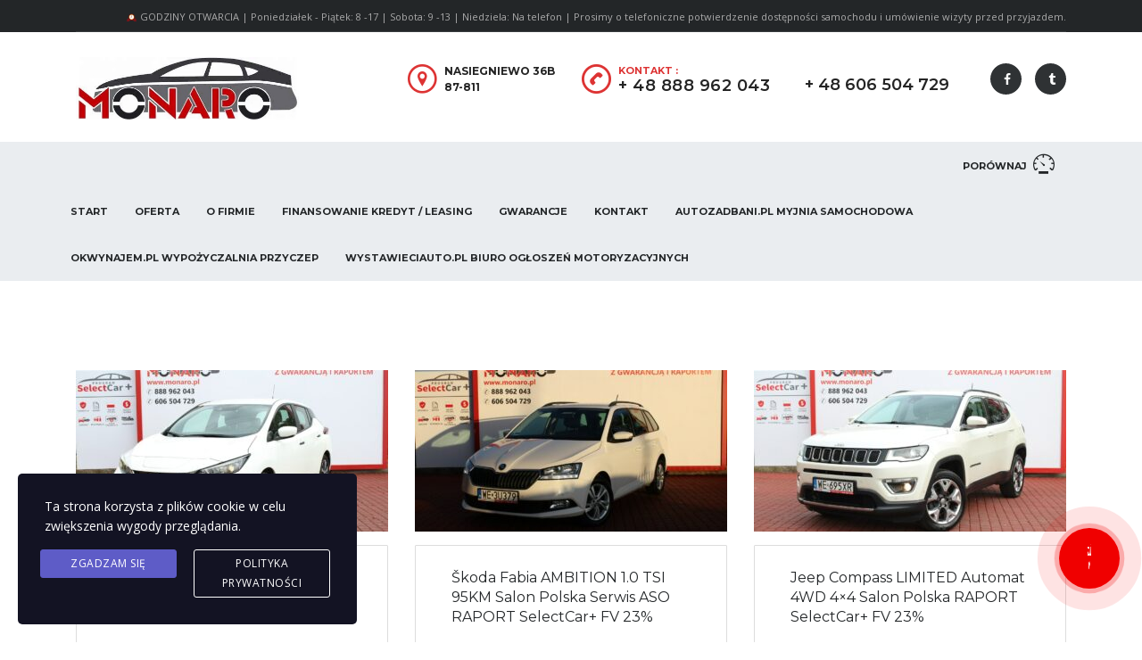

--- FILE ---
content_type: text/html; charset=UTF-8
request_url: https://www.monaro.pl/?taxonomy=stm_additional_features&term=czujniki-parkowania-przod
body_size: 13290
content:

<!DOCTYPE html>
<html lang="pl-PL" class="no-js">
<head>
	
    <meta charset="UTF-8">
    <meta name="viewport" content="width=device-width, initial-scale=1.0, user-scalable=no">
    <link rel="profile" href="http://gmpg.org/xfn/11">
    <link rel="pingback" href="https://www.monaro.pl/xmlrpc.php">
    <title>czujniki parkowania &#8211; przod &#8211; MONARO.PL &#8211; Strona firmowa &#8211; Auta z polskich salonów</title>
<meta name='robots' content='max-image-preview:large' />
<link rel='dns-prefetch' href='//static.addtoany.com' />
<link rel='dns-prefetch' href='//developers.google.com' />
<link rel='dns-prefetch' href='//maps.googleapis.com' />
<link rel='dns-prefetch' href='//fonts.googleapis.com' />
<link rel='dns-prefetch' href='//s.w.org' />
<link rel="alternate" type="application/rss+xml" title="MONARO.PL - Strona firmowa - Auta z polskich salonów &raquo; Kanał z wpisami" href="https://www.monaro.pl/feed/" />
<link rel="alternate" type="application/rss+xml" title="MONARO.PL - Strona firmowa - Auta z polskich salonów &raquo; Kanał z komentarzami" href="https://www.monaro.pl/comments/feed/" />
<link rel="alternate" type="application/rss+xml" title="Kanał MONARO.PL - Strona firmowa - Auta z polskich salonów &raquo; czujniki parkowania - przod Additional features" href="https://www.monaro.pl/?taxonomy=stm_additional_features&#038;term=czujniki-parkowania-przod/feed/" />
<script type="text/javascript">
window._wpemojiSettings = {"baseUrl":"https:\/\/s.w.org\/images\/core\/emoji\/14.0.0\/72x72\/","ext":".png","svgUrl":"https:\/\/s.w.org\/images\/core\/emoji\/14.0.0\/svg\/","svgExt":".svg","source":{"concatemoji":"https:\/\/www.monaro.pl\/wp-includes\/js\/wp-emoji-release.min.js?ver=6.0.11"}};
/*! This file is auto-generated */
!function(e,a,t){var n,r,o,i=a.createElement("canvas"),p=i.getContext&&i.getContext("2d");function s(e,t){var a=String.fromCharCode,e=(p.clearRect(0,0,i.width,i.height),p.fillText(a.apply(this,e),0,0),i.toDataURL());return p.clearRect(0,0,i.width,i.height),p.fillText(a.apply(this,t),0,0),e===i.toDataURL()}function c(e){var t=a.createElement("script");t.src=e,t.defer=t.type="text/javascript",a.getElementsByTagName("head")[0].appendChild(t)}for(o=Array("flag","emoji"),t.supports={everything:!0,everythingExceptFlag:!0},r=0;r<o.length;r++)t.supports[o[r]]=function(e){if(!p||!p.fillText)return!1;switch(p.textBaseline="top",p.font="600 32px Arial",e){case"flag":return s([127987,65039,8205,9895,65039],[127987,65039,8203,9895,65039])?!1:!s([55356,56826,55356,56819],[55356,56826,8203,55356,56819])&&!s([55356,57332,56128,56423,56128,56418,56128,56421,56128,56430,56128,56423,56128,56447],[55356,57332,8203,56128,56423,8203,56128,56418,8203,56128,56421,8203,56128,56430,8203,56128,56423,8203,56128,56447]);case"emoji":return!s([129777,127995,8205,129778,127999],[129777,127995,8203,129778,127999])}return!1}(o[r]),t.supports.everything=t.supports.everything&&t.supports[o[r]],"flag"!==o[r]&&(t.supports.everythingExceptFlag=t.supports.everythingExceptFlag&&t.supports[o[r]]);t.supports.everythingExceptFlag=t.supports.everythingExceptFlag&&!t.supports.flag,t.DOMReady=!1,t.readyCallback=function(){t.DOMReady=!0},t.supports.everything||(n=function(){t.readyCallback()},a.addEventListener?(a.addEventListener("DOMContentLoaded",n,!1),e.addEventListener("load",n,!1)):(e.attachEvent("onload",n),a.attachEvent("onreadystatechange",function(){"complete"===a.readyState&&t.readyCallback()})),(e=t.source||{}).concatemoji?c(e.concatemoji):e.wpemoji&&e.twemoji&&(c(e.twemoji),c(e.wpemoji)))}(window,document,window._wpemojiSettings);
</script>
<style type="text/css">
img.wp-smiley,
img.emoji {
	display: inline !important;
	border: none !important;
	box-shadow: none !important;
	height: 1em !important;
	width: 1em !important;
	margin: 0 0.07em !important;
	vertical-align: -0.1em !important;
	background: none !important;
	padding: 0 !important;
}
</style>
	<link rel='stylesheet' id='bazz-callback-widget-pro-css'  href='https://www.monaro.pl/wp-content/plugins/bazz-callback-widget-pro/public/css/bazz-callback-widget-pro-public.css?ver=2.3' type='text/css' media='all' />
<link rel='stylesheet' id='contact-form-7-css'  href='https://www.monaro.pl/wp-content/plugins/contact-form-7/includes/css/styles.css?ver=5.7.7' type='text/css' media='all' />
<link rel='stylesheet' id='stm-stm-icon-css'  href='https://www.monaro.pl/wp-content/uploads/stm_fonts/stm-icon/stm-icon.css?ver=1.1' type='text/css' media='all' />
<link rel='stylesheet' id='rs-plugin-settings-css'  href='https://www.monaro.pl/wp-content/plugins/revslider/public/assets/css/rs6.css?ver=6.2.2' type='text/css' media='all' />
<style id='rs-plugin-settings-inline-css' type='text/css'>
#rs-demo-id {}
</style>
<link rel='stylesheet' id='font-awesome-css'  href='https://www.monaro.pl/wp-content/plugins/stm_vehicles_listing/assets/css/font-awesome.min.css?ver=6.0.11' type='text/css' media='all' />
<link rel='stylesheet' id='owl.carousel-css'  href='https://www.monaro.pl/wp-content/plugins/stm_vehicles_listing/assets/css/frontend/owl.carousel.css?ver=6.0.11' type='text/css' media='all' />
<link rel='stylesheet' id='bootstrap-grid-css'  href='https://www.monaro.pl/wp-content/plugins/stm_vehicles_listing/assets/css/frontend/grid.css?ver=6.0.11' type='text/css' media='all' />
<link rel='stylesheet' id='light-gallery-css'  href='https://www.monaro.pl/wp-content/plugins/stm_vehicles_listing/assets/css/frontend/lightgallery.min.css?ver=6.0.11' type='text/css' media='all' />
<link rel='stylesheet' id='stm-gdpr-styles-css'  href='https://www.monaro.pl/wp-content/plugins/gdpr-compliance-cookie-consent/assets/css/styles.css?ver=6.0.11' type='text/css' media='all' />
<link rel='stylesheet' id='stm_default_google_font-css'  href='https://fonts.googleapis.com/css?family=Montserrat%3A400%2C500%2C600%2C700%2C800%2C900%7COpen+Sans%3A300%2C400%2C500%2C700%2C800%2C900&#038;subset=latin%2Clatin-ext&#038;ver=4.7.1' type='text/css' media='all' />
<link rel='stylesheet' id='boostrap-css'  href='https://www.monaro.pl/wp-content/themes/motors/assets/css/bootstrap.min.css?ver=4.7.1' type='text/css' media='all' />
<link rel='stylesheet' id='stm-select2-css'  href='https://www.monaro.pl/wp-content/themes/motors/assets/css/select2.min.css?ver=4.7.1' type='text/css' media='all' />
<link rel='stylesheet' id='stm-datetimepicker-css'  href='https://www.monaro.pl/wp-content/themes/motors/assets/css/jquery.stmdatetimepicker.css?ver=4.7.1' type='text/css' media='all' />
<link rel='stylesheet' id='stm-jquery-ui-css-css'  href='https://www.monaro.pl/wp-content/themes/motors/assets/css/jquery-ui.css?ver=4.7.1' type='text/css' media='all' />
<link rel='stylesheet' id='stm-theme-service-icons-css'  href='https://www.monaro.pl/wp-content/themes/motors/assets/css/service-icons.css?ver=4.7.1' type='text/css' media='all' />
<link rel='stylesheet' id='stm-theme-boat-icons-css'  href='https://www.monaro.pl/wp-content/themes/motors/assets/css/boat-icons.css?ver=4.7.1' type='text/css' media='all' />
<link rel='stylesheet' id='stm-theme-moto-icons-css'  href='https://www.monaro.pl/wp-content/themes/motors/assets/css/motorcycle/icons.css?ver=4.7.1' type='text/css' media='all' />
<link rel='stylesheet' id='stm-theme-rental-icons-css'  href='https://www.monaro.pl/wp-content/themes/motors/assets/css/rental/icons.css?ver=4.7.1' type='text/css' media='all' />
<link rel='stylesheet' id='stm-theme-magazine-icons-css'  href='https://www.monaro.pl/wp-content/themes/motors/assets/css/magazine/magazine-icon-style.css?ver=4.7.1' type='text/css' media='all' />
<link rel='stylesheet' id='stm-theme-listing-two-icons-css'  href='https://www.monaro.pl/wp-content/themes/motors/assets/css/listing_two/icons.css?ver=4.7.1' type='text/css' media='all' />
<link rel='stylesheet' id='stm-theme-auto-parts-icons-css'  href='https://www.monaro.pl/wp-content/themes/motors/assets/css/auto-parts/style.css?ver=4.7.1' type='text/css' media='all' />
<link rel='stylesheet' id='stm-skin-custom-css'  href='https://www.monaro.pl/wp-content/uploads/stm_uploads/skin-custom.css?ver=201' type='text/css' media='all' />
<link rel='stylesheet' id='stm-custom-scrollbar-css'  href='https://www.monaro.pl/wp-content/themes/motors/assets/css/listing/jquery.mCustomScrollbar.css?ver=4.7.1' type='text/css' media='all' />
<link rel='stylesheet' id='stm-theme-frontend-customizer-css'  href='https://www.monaro.pl/wp-content/themes/motors/assets/css/frontend_customizer.css?ver=4.7.1' type='text/css' media='all' />
<link rel='stylesheet' id='stm-theme-style-animation-css'  href='https://www.monaro.pl/wp-content/themes/motors/assets/css/animation.css?ver=4.7.1' type='text/css' media='all' />
<link rel='stylesheet' id='stm-theme-style-css'  href='https://www.monaro.pl/wp-content/themes/motors/style.css?ver=4.7.1' type='text/css' media='all' />
<style id='stm-theme-style-inline-css' type='text/css'>
.modal-car-name {color:#999} /* Flex grid */ .cf7-row { display: flex; flex-wrap: wrap; gap: 10px; margin-bottom: 12px; } .cf7-col { flex: 1 1 48%; } .cf7-col-full { flex: 1 1 100%; } /* Etykiety */ .cf7-row label { display: block; font-weight: 500; margin-bottom: 4px; font-size: 12px; color: #333; margin-bottom: -20px; } /* Inputy */ .cf7-row input, .cf7-row textarea, .cf7-row select { width: 100%; padding: 10px 12px; font-size: 14px; border: 1px solid #ccc; border-radius: 6px; box-sizing: border-box; transition: border-color 0.2s; } .cf7-row input:focus, .cf7-row textarea:focus, .cf7-row select:focus { border-color: #FF6F00; outline: none; } /* Checkbox */ .rodo-box { margin-bottom: 15px; font-size: 13px; color: #555; } .rodo-box input[type="checkbox"] { margin-right: 6px; transform: scale(1.1); } /* Submit button */ .wpcf7-submit, .stm-request-test-drive { background-color: #FF6F00; color: #fff; border: none; padding: 12px 25px; font-size: 15px; font-weight: 600; border-radius: 6px; cursor: pointer; transition: background 0.3s; } .wpcf7-submit:hover, .stm-request-test-drive:hover { background-color: #e65c00; } /* Responsywność */ @media (max-width: 767px) { .cf7-col { flex: 1 1 100%; } } /* Styl widgetu „Zadzwoń do nas” – dopasowany do Motors / Monaro */ .dealer-contacts-widget { border: 1px solid #e5e5e5; border-radius: 8px; padding: 20px; background: #f0f2f5; } .dealer-contacts-widget .title { font-size: 18px; font-weight: 800; margin-bottom: 20px; color: #333; } .stm-seller-info-unit { margin-bottom: 18px; } .stm-seller-info-unit .seller-info .name { font-size: 16px; font-weight: 600; margin-bottom: 4px; color: #222; } .stm-seller-info-unit .seller-info .position { font-size: 14px; color: #666; margin-bottom: 6px; } .stm-seller-info-unit .seller-info .phone { display: flex; align-items: center; font-size: 16px; color: #d50000; /* czerwona barwa, jeśli pasuje do Monaro / Twojej kolorystyki */ font-weight: 600; text-decoration: none; } .stm-seller-info-unit .seller-info .phone i { font-size: 20px; margin-right: 8px; /* Jeśli ikona ma swoją barwę, można zostawić, albo ustawić kolor: */ color: #d50000; } .undergallery { display: flex; flex-wrap: wrap; margin-bottom:10px; margin-top:-20px; border-top: 1px solid #d5d9e0; } .socjalki, .banlab {flex: 1;margin-top:16px} .socjalki { min-width: 100px;} .banlab {display: flex; align-items: center; justify-content: flex-end;} .image-container {margin-right: 0; border: 1px solid #e4e6ea;} .socjalki p {font-size:12px;font-weight:600} .socjalki .addtoany_share {display:none !important} .socjalki { } .banlab .image-container .banlab-image { margin-top: -5px !important} .banlab-image {max-height: 35px ; border: 1px solid; border-color: #e2e2e2; } .stm-car_dealer-buttons a { padding: 0 60px 0 15px; } .main-menu .header-menu > li > a { padding: 0 15px !important; } .header-menu li a { font-size: 11px !important; } .responsive-iframe-container { position: relative; overflow: hidden; padding-top: 56.25%; /* 16:9 Aspect Ratio (wysokość/szerokość) */ margin: 0 auto; /* Możesz dostosować marginesy według potrzeb */ } .responsive-iframe-container iframe { position: absolute; top: 0; left: 0; width: 100%; height: 100%; } .single-car-actions > ul li { margin-right: 10px; display: none; } .stm-template-listing_four .listing-list-loop.stm-listing-directory-list-loop .single-car-actions { min-height: 40px; } .header-main .header-secondary-phone .phone .phone-label { color: #fff; } #top-bar { text-transform: none; line-height: normal; } #top-bar .top-bar-info li .fa { display: none; } .header-main .header-address .address .heading-font { color: #242424; font-size: 12px; line-height: 18px; text-transform: uppercase; font-weight:700; } .header-main-phone a, .header-secondary-phone a { color: #242424 !important; font-weight:600 !important; } .stm-listing-tabs ul li a { display: block; padding: 0 25px; background: rgba(255, 255, 255, 0.1); font-size: 14px; line-height: 44px; text-transform: uppercase; text-decoration: none !important; font-weight: 700; color: #242424; } .stm-listing-tabs ul li { background-color: #e2e2e2; } .car-listing-row .car-meta-bottom ul li span { color: #444; } .car-listing-row .car-meta-bottom ul li i { color: #777; } .classic-filter-row { margin-top: 0px; } .classic-filter-row .filter-sidebar { padding: 0 22px 30px; background-color: #fff; box-shadow: 0 1px 1px rgba(0, 0, 0, 0.5); } .stm-accordion-single-unit { margin-top: 20px; box-shadow: 0 1px 1px rgba(0, 0, 0, 0.5); } .stm-template-listing_four .stm_add_car_form .stm_add_car_form_1 .stm-form1-intro-unit .stm-label { display:none; } .stm-template-listing_four .stm_add_car_form .stm-form-2-features .stm-single-feature { float: left; width: 25%; margin-bottom: 38px; } .stm-template-listing_four .stm-single-car-listing-data table.inner-table tr td.heading-font { color: #111; font-size: 12px; } .stm-template-listing_four .listing-archive-dealer-info .dealer-info-block { top: 5px; } .stm-template-listing_four .listing-archive-dealer-info .dealer-info-block .title { display: none; } .car-listing-tabs-unit .stm-listing-tabs { margin-top: 50px; } .stm-template-listing_four .stm-border-top-unit { border-top: 1px solid #d5d9e0; padding-top: 20px; } .stm-template-listing_four .stm-border-bottom-unit { padding-bottom: 10px; margin-bottom: 25px; border-bottom: 3px solid #e4e6ea; } .stm-template-listing_four .stm-similar-cars-units .stm-similar-car .right-unit .stm-dealer-name { display: none; } .stm-template-listing_four .stm-similar-cars-units .stm-similar-car .right-unit .stm-price { margin-top: 5px; } .car-listing-row .car-meta-bottom ul li i { float: left; margin-right:3px } .stm-template-listing_four .stm_listing_tabs_style_2 { border-top: none; } .stm-template-listing_four .lOffer-account-unit .lOffer-account-dropdown.stm-login-form-unregistered .stm_label { display: none; } .stm-template-listing_four .stm-listing-car-dealer-info .dealer-contacts .dealer-contact-unit.mail .stm-label { display: none; } .stm-template-listing_four .stm-user-private .stm-user-private-sidebar .stm-dealer-phone .phone-label { display: none; } .stm-template-listing_four .stm-user-private .stm-user-private-sidebar .stm-dealer-mail .mail-label { display: none; } .stm-working-days { border: 1px solid #ddd; } .stm-template-listing_four .lOffer-account-unit { display: none; } .header-main .header-main-socs ul li a:hover { background-color: #555; } .single-car-prices { background-color: #dd3333; } .found-cars { font-weight: 600; color: #aaaaaa !important; } .stm-contact-us-form-wrapper { padding: 60px 91px 11px; background-color: #fff; box-shadow: 0 1px 1px rgba(0, 0, 0, 0.5); } .stm-template-listing_four .stm-car-carousels .stm-car-medias > div { background: rgba(0, 0, 0, 0.7); }
</style>
<link rel='stylesheet' id='addtoany-css'  href='https://www.monaro.pl/wp-content/plugins/add-to-any/addtoany.min.css?ver=1.16' type='text/css' media='all' />
<link rel='stylesheet' id='stm-google-fonts-css'  href='//fonts.googleapis.com/css?family=Lato%3Aregular%2Citalic%2C700%2C100%2C100italic%2C300%2C300italic%2C700italic%2C900%2C900italic&#038;ver=4.7.1' type='text/css' media='all' />
<script type='text/javascript' id='addtoany-core-js-before'>
window.a2a_config=window.a2a_config||{};a2a_config.callbacks=[];a2a_config.overlays=[];a2a_config.templates={};a2a_localize = {
	Share: "Share",
	Save: "Save",
	Subscribe: "Subscribe",
	Email: "Email",
	Bookmark: "Bookmark",
	ShowAll: "Show all",
	ShowLess: "Show less",
	FindServices: "Find service(s)",
	FindAnyServiceToAddTo: "Instantly find any service to add to",
	PoweredBy: "Powered by",
	ShareViaEmail: "Share via email",
	SubscribeViaEmail: "Subscribe via email",
	BookmarkInYourBrowser: "Bookmark in your browser",
	BookmarkInstructions: "Press Ctrl+D or \u2318+D to bookmark this page",
	AddToYourFavorites: "Add to your favorites",
	SendFromWebOrProgram: "Send from any email address or email program",
	EmailProgram: "Email program",
	More: "More&#8230;",
	ThanksForSharing: "Thanks for sharing!",
	ThanksForFollowing: "Thanks for following!"
};
</script>
<script type='text/javascript' defer src='https://static.addtoany.com/menu/page.js' id='addtoany-core-js'></script>
<script type='text/javascript' src='https://www.monaro.pl/wp-includes/js/jquery/jquery.min.js?ver=3.6.0' id='jquery-core-js'></script>
<script type='text/javascript' src='https://www.monaro.pl/wp-includes/js/jquery/jquery-migrate.min.js?ver=3.3.2' id='jquery-migrate-js'></script>
<script type='text/javascript' defer src='https://www.monaro.pl/wp-content/plugins/add-to-any/addtoany.min.js?ver=1.1' id='addtoany-jquery-js'></script>
<script type='text/javascript' src='https://www.monaro.pl/wp-content/plugins/revslider/public/assets/js/rbtools.min.js?ver=6.0' id='tp-tools-js'></script>
<script type='text/javascript' src='https://www.monaro.pl/wp-content/plugins/revslider/public/assets/js/rs6.min.js?ver=6.2.2' id='revmin-js'></script>
<script type='text/javascript' src='https://www.monaro.pl/wp-content/themes/motors/assets/js/classie.js?ver=4.7.1' id='stm-classie-js'></script>
<script type='text/javascript' src='https://www.monaro.pl/wp-content/themes/motors/assets/js/vivus.min.js?ver=4.7.1' id='vivus-js'></script>
<script type='text/javascript' src='https://www.monaro.pl/wp-content/themes/motors/assets/js/jquery.cookie.js?ver=4.7.1' id='jquery-cookie-js'></script>
<script type='text/javascript' src='https://www.monaro.pl/wp-content/themes/motors/assets/js/jquery.cascadingdropdown.js?ver=4.7.1' id='stm-cascadingdropdown-js'></script>
<link rel="https://api.w.org/" href="https://www.monaro.pl/wp-json/" /><link rel="EditURI" type="application/rsd+xml" title="RSD" href="https://www.monaro.pl/xmlrpc.php?rsd" />
<link rel="wlwmanifest" type="application/wlwmanifest+xml" href="https://www.monaro.pl/wp-includes/wlwmanifest.xml" /> 
<meta name="generator" content="WordPress 6.0.11" />
        <script type="text/javascript">
            var stm_lang_code = 'pl';
                        var ajaxurl = 'https://www.monaro.pl/wp-admin/admin-ajax.php';
            var stm_site_blog_id = "1";
            var stm_added_to_compare_text = "Dodany do porównania";
            var stm_removed_from_compare_text = "usunięty z porównywanych";

                        var stm_already_added_to_compare_text = "You have already added 3 cars";
                    </script>
        <meta name="generator" content="Powered by WPBakery Page Builder - drag and drop page builder for WordPress."/>
<meta name="generator" content="Powered by Slider Revolution 6.2.2 - responsive, Mobile-Friendly Slider Plugin for WordPress with comfortable drag and drop interface." />
<link rel="icon" href="https://www.monaro.pl/wp-content/uploads/2019/05/cropped-favicon-32x32.jpg" sizes="32x32" />
<link rel="icon" href="https://www.monaro.pl/wp-content/uploads/2019/05/cropped-favicon-192x192.jpg" sizes="192x192" />
<link rel="apple-touch-icon" href="https://www.monaro.pl/wp-content/uploads/2019/05/cropped-favicon-180x180.jpg" />
<meta name="msapplication-TileImage" content="https://www.monaro.pl/wp-content/uploads/2019/05/cropped-favicon-270x270.jpg" />
<script type="text/javascript">function setREVStartSize(e){			
			try {								
				var pw = document.getElementById(e.c).parentNode.offsetWidth,
					newh;
				pw = pw===0 || isNaN(pw) ? window.innerWidth : pw;
				e.tabw = e.tabw===undefined ? 0 : parseInt(e.tabw);
				e.thumbw = e.thumbw===undefined ? 0 : parseInt(e.thumbw);
				e.tabh = e.tabh===undefined ? 0 : parseInt(e.tabh);
				e.thumbh = e.thumbh===undefined ? 0 : parseInt(e.thumbh);
				e.tabhide = e.tabhide===undefined ? 0 : parseInt(e.tabhide);
				e.thumbhide = e.thumbhide===undefined ? 0 : parseInt(e.thumbhide);
				e.mh = e.mh===undefined || e.mh=="" || e.mh==="auto" ? 0 : parseInt(e.mh,0);		
				if(e.layout==="fullscreen" || e.l==="fullscreen") 						
					newh = Math.max(e.mh,window.innerHeight);				
				else{					
					e.gw = Array.isArray(e.gw) ? e.gw : [e.gw];
					for (var i in e.rl) if (e.gw[i]===undefined || e.gw[i]===0) e.gw[i] = e.gw[i-1];					
					e.gh = e.el===undefined || e.el==="" || (Array.isArray(e.el) && e.el.length==0)? e.gh : e.el;
					e.gh = Array.isArray(e.gh) ? e.gh : [e.gh];
					for (var i in e.rl) if (e.gh[i]===undefined || e.gh[i]===0) e.gh[i] = e.gh[i-1];
										
					var nl = new Array(e.rl.length),
						ix = 0,						
						sl;					
					e.tabw = e.tabhide>=pw ? 0 : e.tabw;
					e.thumbw = e.thumbhide>=pw ? 0 : e.thumbw;
					e.tabh = e.tabhide>=pw ? 0 : e.tabh;
					e.thumbh = e.thumbhide>=pw ? 0 : e.thumbh;					
					for (var i in e.rl) nl[i] = e.rl[i]<window.innerWidth ? 0 : e.rl[i];
					sl = nl[0];									
					for (var i in nl) if (sl>nl[i] && nl[i]>0) { sl = nl[i]; ix=i;}															
					var m = pw>(e.gw[ix]+e.tabw+e.thumbw) ? 1 : (pw-(e.tabw+e.thumbw)) / (e.gw[ix]);					

					newh =  (e.type==="carousel" && e.justify==="true" ? e.gh[ix] : (e.gh[ix] * m)) + (e.tabh + e.thumbh);
				}			
				
				if(window.rs_init_css===undefined) window.rs_init_css = document.head.appendChild(document.createElement("style"));					
				document.getElementById(e.c).height = newh;
				window.rs_init_css.innerHTML += "#"+e.c+"_wrapper { height: "+newh+"px }";				
			} catch(e){
				console.log("Failure at Presize of Slider:" + e)
			}					   
		  };</script>
<style type="text/css" title="dynamic-css" class="options-output">#header .blogname h1{font-family:Lato ;}#header .blogname h1{font-size:42px;}#header .blogname h1{color: #fafafa;}h2, .h2{font-size:26px;}h3, .h3{font-size:22px;}.header-main, 
            					.home .header-main-listing-five.stm-fixed, 
            					.stm-template-listing .header-listing.listing-nontransparent-header, 
            					.header-listing:after, 
            					.header-listing.stm-fixed,
            					.header-service.header-service-sticky, 
            					.stm-template-boats .header-listing.stm-fixed,
            					.stm-template-car_dealer_two.no_margin #wrapper #stm-boats-header #header:after,
            					.stm-template-aircrafts:not(.home):not(.stm-inventory-page):not(.single-listings) #wrapper #header,
            					.stm-template-rental_two #wrapper .header-main{background-color: #ffffff;}#top-bar, .top-bar-wrap, .stm-template-listing #top-bar, body.page-template-home-service-layout #top-bar,
											.stm-template-car_dealer_two.no_margin #wrapper #stm-boats-header #top-bar:after,
											.stm-template-aircrafts:not(.home), .stm-template-aircrafts:not(.stm-inventory-page), .stm-template-aircrafts:not(.single-listings) #wrapper #top-bar, {background-color: #212121;}#footer-main{background-color: #282828;}#footer-copyright{background-color: #212121;}</style>
<noscript><style> .wpb_animate_when_almost_visible { opacity: 1; }</style></noscript>
    <style>.blogname h1{font-family: Lato !important; font-size: 42px !important; color: #fafafa !important;}</style>	
		<!-- Global site tag (gtag.js) - Google Analytics -->
<script async src="https://www.googletagmanager.com/gtag/js?id=G-0B5SG0HQEC"></script>
<script>
  window.dataLayer = window.dataLayer || [];
  function gtag(){dataLayer.push(arguments);}
  gtag('js', new Date());

  gtag('config', 'G-0B5SG0HQEC');
</script>
	
	
</head>


<body class="archive tax-stm_additional_features term-czujniki-parkowania-przod term-453 stm-macintosh stm-template-listing_four stm-user-not-logged-in header_remove_cart wpb-js-composer js-comp-ver-6.1 vc_responsive"  ontouchstart="">
<div id="wrapper">
                    
                            	<div id="top-bar">
		<div class="container">

						<div class="clearfix top-bar-wrapper">
			<!--LANGS-->
			                                <!-- Header Top bar Login -->
				
								<!-- Header top bar Socials -->
				
									<div class="pull-right xs-pull-left">
						<ul class="top-bar-info clearfix">
															<li class="hidden-info"><i class="fa fa-clock-o"></i> 🕰️ GODZINY OTWARCIA | Poniedziałek - Piątek: 8 -17 | Sobota: 9 -13 | Niedziela: Na telefon | Prosimy o telefoniczne potwierdzenie dostępności samochodu i umówienie wizyty przed przyjazdem.</li>
																											</ul>
					</div>
				
			</div>
		</div>
	</div>

                <div id="header">
                    
<div class="header-main">
    <div class="container">
        <div class="clearfix">
            <!--Logo-->
            <div class="logo-main">
                                    <a class="bloglogo" href="https://www.monaro.pl/">
                        <img src="https://www.monaro.pl/wp-content/uploads/2019/05/monaro-logo-biale.jpg"
                                style="width: 250px;"
                                title="Home"
                                alt="Logo"
                        />
                    </a>
                
                                <div class="mobile-pull-right">
                                                            <div class="lOffer-account-unit">
                        <a href=""
                           class="lOffer-account">
                                                        <i class="stm-service-icon-user"></i>
                        </a>
                        	<div class="lOffer-account-dropdown stm-login-form-unregistered">
		<form method="post">
						<div class="form-group">
				<h4>Login or E-mail</h4>
				<input type="text" name="stm_user_login" autocomplete="off" placeholder="Enter login or E-mail"/>
			</div>

			<div class="form-group">
				<h4>Password</h4>
				<input type="password" name="stm_user_password" autocomplete="off" placeholder="Enter password"/>
			</div>

			<div class="form-group form-checker">
				<label>
					<input type="checkbox" name="stm_remember_me" />
					<span>Remember me</span>
				</label>
			</div>
            			<input type="submit" value="Login"/>
			<span class="stm-listing-loader"><i class="stm-icon-load1"></i></span>
			<a href="" class="stm_label">Sign Up</a>
			<div class="stm-validation-message"></div>
					</form>
	</div>
                        <div class="stm-user-mobile-info-wrapper">
			<div class="stm-login-form-mobile-unregistered">
			<form method="post">

				<div class="form-group">
					<h4>Login or E-mail</h4>
					<input type="text" name="stm_user_login" placeholder="Enter login or E-mail"/>
				</div>

				<div class="form-group">
					<h4>Password</h4>
					<input type="password" name="stm_user_password"  placeholder="Enter password"/>
				</div>

				<div class="form-group form-checker">
					<label>
						<input type="checkbox" name="stm_remember_me" />
						<span>Remember me</span>
					</label>
				</div>
								                <input type="submit" value="Login"/>
				<span class="stm-listing-loader"><i class="stm-icon-load1"></i></span>
				<a href="" class="stm_label">Sign Up</a>
                <div class="stm-validation-message"></div>
			</form>
		</div>
	</div>                    </div>
                </div>
                                <div class="mobile-menu-trigger visible-sm visible-xs">
                    <span></span>
                    <span></span>
                    <span></span>
                </div>
            </div>

            <div class="mobile-menu-holder">
                <ul class="header-menu clearfix">
                    <li id="menu-item-2820" class="menu-item menu-item-type-post_type menu-item-object-page menu-item-home menu-item-2820"><a href="https://www.monaro.pl/">Start</a></li>
<li id="menu-item-2767" class="menu-item menu-item-type-post_type menu-item-object-page menu-item-2767"><a href="https://www.monaro.pl/ogloszenia/">Oferta</a></li>
<li id="menu-item-2755" class="menu-item menu-item-type-post_type menu-item-object-page menu-item-2755"><a href="https://www.monaro.pl/o-firmie/">O firmie</a></li>
<li id="menu-item-2769" class="menu-item menu-item-type-post_type menu-item-object-page menu-item-2769"><a href="https://www.monaro.pl/finansowanie/">Finansowanie Kredyt / Leasing</a></li>
<li id="menu-item-5017" class="menu-item menu-item-type-post_type menu-item-object-page menu-item-5017"><a href="https://www.monaro.pl/gwarancje/">Gwarancje</a></li>
<li id="menu-item-2759" class="menu-item menu-item-type-post_type menu-item-object-page menu-item-2759"><a href="https://www.monaro.pl/kontakt/">Kontakt</a></li>
<li id="menu-item-106263" class="menu-item menu-item-type-custom menu-item-object-custom menu-item-106263"><a href="http://www.autozadbani.pl">AUTOZADBANI.PL Myjnia Samochodowa</a></li>
<li id="menu-item-92675" class="menu-item menu-item-type-custom menu-item-object-custom menu-item-92675"><a href="https://okwynajem.pl/">OKwynajem.pl Wypożyczalnia przyczep</a></li>
<li id="menu-item-100775" class="menu-item menu-item-type-custom menu-item-object-custom menu-item-100775"><a href="http://www.wystawieciauto.pl">WystawieCiAuto.pl Biuro Ogłoszeń Motoryzacyjnych</a></li>
                                                                <li class="stm_compare_mobile"><a
                                    href="https://www.monaro.pl/porownaj/">Porównaj</a>
                        </li>
                                                        </ul>
            </div>

            <div class="header-top-info" style="margin-top: 7px;">
                <div class="clearfix">

                    <!--Socials-->
                    
                    <!-- Header top bar Socials -->
                                            <div class="pull-right">
                            <div class="header-main-socs">
                                <ul class="clearfix">
                                                                            <li>
                                            <a href="https://www.facebook.com/monarodealer" target="_blank">
                                                <i class="fa fa-facebook"></i>
                                            </a>
                                        </li>
                                                                            <li>
                                            <a href="http://tiktok.com/@monaro.pl" target="_blank">
                                                <i class="fa fa-tumblr"></i>
                                            </a>
                                        </li>
                                                                    </ul>
                            </div>
                        </div>
                    
                                        <!--Header secondary phones-->
                                            <div class="pull-right">
                            <div class="header-secondary-phone header-secondary-phone-single">
                                                                    <div class="phone">
                                                                                    <span class="phone-label">                                                 :</span>
                                                                                <span class="phone-number heading-font"><a
                                                    href="tel:+ 48 606 504 729">+ 48 606 504 729</a></span>
                                    </div>
                                                                                            </div>
                        </div>
                    
                                        <!--Header main phone-->
                                            <div class="pull-right">
                            <div class="header-main-phone heading-font">
                                <i class="stm-icon-phone"></i>
                                <div class="phone">
                                                                            <span class="phone-label">Kontakt                                            :</span>
                                                                        <span class="phone-number heading-font"><a
                                                href="tel:+48888962043">+ 48 888 962 043</a></span>
                                </div>
                            </div>
                        </div>
                    
                                        <!--Header address-->
                                            <div class="pull-right">
                            <div class="header-address">
                                <i class="stm-icon-pin"></i>
                                <div class="address">
                                                                            <span class="heading-font">Nasiegniewo 36B<br>87-811</span>
                                                                                                            </div>
                            </div>
                        </div>
                                    </div> <!--clearfix-->
            </div> <!--header-top-info-->

        </div> <!--clearfix-->
    </div> <!--container-->
</div> <!--header-main-->
<div id="header-nav-holder" class="hidden-sm hidden-xs">
    <div class="header-nav header-nav-default header-nav-fixed">
        <div class="container">
            <div class="header-help-bar-trigger">
                <i class="fa fa-chevron-down"></i>
            </div>
            <div class="header-help-bar">
                <ul>
                                            <li class="help-bar-compare">
                            <a
                                    href="https://www.monaro.pl/porownaj/"
                                    title="Watch compared">
                                <span class="list-label heading-font">Porównaj</span>
                                <i class="list-icon stm-icon-speedometr2"></i>
                                <span class="list-badge"><span class="stm-current-cars-in-compare"
                                                               data-contains="compare-count"></span></span>
                            </a>
                        </li>
                    

                    
                                                                                            <li>
                            <div class="lOffer-account-unit">
                                <a href=""
                                   class="lOffer-account">
                                                                        <i class="stm-service-icon-user"></i>
                                </a>
                                	<div class="lOffer-account-dropdown stm-login-form-unregistered">
		<form method="post">
						<div class="form-group">
				<h4>Login or E-mail</h4>
				<input type="text" name="stm_user_login" autocomplete="off" placeholder="Enter login or E-mail"/>
			</div>

			<div class="form-group">
				<h4>Password</h4>
				<input type="password" name="stm_user_password" autocomplete="off" placeholder="Enter password"/>
			</div>

			<div class="form-group form-checker">
				<label>
					<input type="checkbox" name="stm_remember_me" />
					<span>Remember me</span>
				</label>
			</div>
            			<input type="submit" value="Login"/>
			<span class="stm-listing-loader"><i class="stm-icon-load1"></i></span>
			<a href="" class="stm_label">Sign Up</a>
			<div class="stm-validation-message"></div>
					</form>
	</div>
                                <div class="stm-user-mobile-info-wrapper">
			<div class="stm-login-form-mobile-unregistered">
			<form method="post">

				<div class="form-group">
					<h4>Login or E-mail</h4>
					<input type="text" name="stm_user_login" placeholder="Enter login or E-mail"/>
				</div>

				<div class="form-group">
					<h4>Password</h4>
					<input type="password" name="stm_user_password"  placeholder="Enter password"/>
				</div>

				<div class="form-group form-checker">
					<label>
						<input type="checkbox" name="stm_remember_me" />
						<span>Remember me</span>
					</label>
				</div>
								                <input type="submit" value="Login"/>
				<span class="stm-listing-loader"><i class="stm-icon-load1"></i></span>
				<a href="" class="stm_label">Sign Up</a>
                <div class="stm-validation-message"></div>
			</form>
		</div>
	</div>                            </div>
                        </li>
                    
                    <!--Live chat-->
                    <li class="help-bar-live-chat">
                        <a
                                id="chat-widget"
                                title="Open Live Chat"
                        >
                            <span class="list-label heading-font">Live chat</span>
                            <i class="list-icon stm-icon-chat2"></i>
                        </a>
                    </li>

                                    </ul>
            </div>
            <div class="main-menu">
                <ul class="header-menu clearfix">
                    <li class="menu-item menu-item-type-post_type menu-item-object-page menu-item-home menu-item-2820"><a href="https://www.monaro.pl/">Start</a></li>
<li class="menu-item menu-item-type-post_type menu-item-object-page menu-item-2767"><a href="https://www.monaro.pl/ogloszenia/">Oferta</a></li>
<li class="menu-item menu-item-type-post_type menu-item-object-page menu-item-2755"><a href="https://www.monaro.pl/o-firmie/">O firmie</a></li>
<li class="menu-item menu-item-type-post_type menu-item-object-page menu-item-2769"><a href="https://www.monaro.pl/finansowanie/">Finansowanie Kredyt / Leasing</a></li>
<li class="menu-item menu-item-type-post_type menu-item-object-page menu-item-5017"><a href="https://www.monaro.pl/gwarancje/">Gwarancje</a></li>
<li class="menu-item menu-item-type-post_type menu-item-object-page menu-item-2759"><a href="https://www.monaro.pl/kontakt/">Kontakt</a></li>
<li class="menu-item menu-item-type-custom menu-item-object-custom menu-item-106263"><a href="http://www.autozadbani.pl">AUTOZADBANI.PL Myjnia Samochodowa</a></li>
<li class="menu-item menu-item-type-custom menu-item-object-custom menu-item-92675"><a href="https://okwynajem.pl/">OKwynajem.pl Wypożyczalnia przyczep</a></li>
<li class="menu-item menu-item-type-custom menu-item-object-custom menu-item-100775"><a href="http://www.wystawieciauto.pl">WystawieCiAuto.pl Biuro Ogłoszeń Motoryzacyjnych</a></li>
                </ul>
            </div>
        </div>
    </div>
</div>                </div> <!-- id header -->
            
                        <div id="main" >
    
				<div class="title-box-disabled"></div>
	
<!-- Breads -->	

	<div class="stm-archives stm-view-type-grid">
		<div class="container">
            <div class="row ">
									<div class="col-md-12">						                        
												<div class="row row-3">
						
						                            <div class="col-md-4 col-sm-4 col-xs-12">
    <div class="post-grid-single-unit ">
                    <div class="image">
                <a href="https://www.monaro.pl/ogloszenia/nissan-leaf-naped-elektryczny-40-kwh-salon-pl-1-wlasciciel-raport-selectcar-fv23/">
                    <!--Video Format-->
                                        <!--Sticky Post-->
                                        <img width="350" height="181" src="https://www.monaro.pl/wp-content/uploads/2025/12/6067366-350x181.jpg" class="img-responsive wp-post-image" alt="" srcset="https://www.monaro.pl/wp-content/uploads/2025/12/6067366-350x181.jpg 350w, https://www.monaro.pl/wp-content/uploads/2025/12/6067366-1110x577.jpg 1110w, https://www.monaro.pl/wp-content/uploads/2025/12/6067366-398x206.jpg 398w" sizes="(max-width: 350px) 100vw, 350px" />                </a>
            </div>
                <div class="content">
                        <a href="https://www.monaro.pl/ogloszenia/nissan-leaf-naped-elektryczny-40-kwh-salon-pl-1-wlasciciel-raport-selectcar-fv23/">
                                <div class="title-relative">
                                                                                                <h4 class="title">Nissan Leaf Napęd elektryczny 40 kWh Salon PL 1-właściciel RAPORT SelectCar+ FV23%</h4>
                                                                    </a>
                                </div>
                                        <div class="post-meta-bottom">
                <div class="blog-meta-unit">
                    <i class="stm-icon-date"></i>
                    <span>27 listopada 2025</span>
                </div>
                <div class="blog-meta-unit comments">
                    <a href="https://www.monaro.pl/ogloszenia/nissan-leaf-naped-elektryczny-40-kwh-salon-pl-1-wlasciciel-raport-selectcar-fv23/#respond" class="post_comments">
                        <i class="stm-icon-message"></i> Brak komentarzy                    </a>
                </div>
            </div>
        </div>
    </div>
</div>						                            <div class="col-md-4 col-sm-4 col-xs-12">
    <div class="post-grid-single-unit ">
                    <div class="image">
                <a href="https://www.monaro.pl/ogloszenia/skoda-fabia-ambition-1-0-tsi-95km-salon-polska-serwis-aso-raport-selectcar-fv-23/">
                    <!--Video Format-->
                                        <!--Sticky Post-->
                                        <img width="350" height="181" src="https://www.monaro.pl/wp-content/uploads/2025/12/6061045-350x181.jpg" class="img-responsive wp-post-image" alt="" loading="lazy" srcset="https://www.monaro.pl/wp-content/uploads/2025/12/6061045-350x181.jpg 350w, https://www.monaro.pl/wp-content/uploads/2025/12/6061045-1110x577.jpg 1110w, https://www.monaro.pl/wp-content/uploads/2025/12/6061045-398x206.jpg 398w" sizes="(max-width: 350px) 100vw, 350px" />                </a>
            </div>
                <div class="content">
                        <a href="https://www.monaro.pl/ogloszenia/skoda-fabia-ambition-1-0-tsi-95km-salon-polska-serwis-aso-raport-selectcar-fv-23/">
                                <div class="title-relative">
                                                                                                <h4 class="title">Škoda Fabia AMBITION 1.0 TSI 95KM Salon Polska Serwis ASO RAPORT SelectCar+ FV 23%</h4>
                                                                    </a>
                                </div>
                                        <div class="post-meta-bottom">
                <div class="blog-meta-unit">
                    <i class="stm-icon-date"></i>
                    <span>4 listopada 2025</span>
                </div>
                <div class="blog-meta-unit comments">
                    <a href="https://www.monaro.pl/ogloszenia/skoda-fabia-ambition-1-0-tsi-95km-salon-polska-serwis-aso-raport-selectcar-fv-23/#respond" class="post_comments">
                        <i class="stm-icon-message"></i> Brak komentarzy                    </a>
                </div>
            </div>
        </div>
    </div>
</div>						                            <div class="col-md-4 col-sm-4 col-xs-12">
    <div class="post-grid-single-unit ">
                    <div class="image">
                <a href="https://www.monaro.pl/ogloszenia/jeep-compass-limited-automat-4wd-4x4-salon-polska-raport-selectcar-fv-23/">
                    <!--Video Format-->
                                        <!--Sticky Post-->
                                        <img width="350" height="181" src="https://www.monaro.pl/wp-content/uploads/2025/12/6058220-350x181.jpg" class="img-responsive wp-post-image" alt="" loading="lazy" srcset="https://www.monaro.pl/wp-content/uploads/2025/12/6058220-350x181.jpg 350w, https://www.monaro.pl/wp-content/uploads/2025/12/6058220-1110x577.jpg 1110w, https://www.monaro.pl/wp-content/uploads/2025/12/6058220-398x206.jpg 398w" sizes="(max-width: 350px) 100vw, 350px" />                </a>
            </div>
                <div class="content">
                        <a href="https://www.monaro.pl/ogloszenia/jeep-compass-limited-automat-4wd-4x4-salon-polska-raport-selectcar-fv-23/">
                                <div class="title-relative">
                                                                                                <h4 class="title">Jeep Compass LIMITED Automat 4WD 4&#215;4 Salon Polska RAPORT SelectCar+ FV 23%</h4>
                                                                    </a>
                                </div>
                                        <div class="post-meta-bottom">
                <div class="blog-meta-unit">
                    <i class="stm-icon-date"></i>
                    <span>23 października 2025</span>
                </div>
                <div class="blog-meta-unit comments">
                    <a href="https://www.monaro.pl/ogloszenia/jeep-compass-limited-automat-4wd-4x4-salon-polska-raport-selectcar-fv-23/#respond" class="post_comments">
                        <i class="stm-icon-message"></i> Brak komentarzy                    </a>
                </div>
            </div>
        </div>
    </div>
</div>						                            <div class="col-md-4 col-sm-4 col-xs-12">
    <div class="post-grid-single-unit ">
                    <div class="image">
                <a href="https://www.monaro.pl/ogloszenia/ford-focus-titanium-ecoboost-salon-polska-2023-jak-nowy-raport-selectcar-fv-23/">
                    <!--Video Format-->
                                        <!--Sticky Post-->
                                        <img width="350" height="181" src="https://www.monaro.pl/wp-content/uploads/2025/12/6056820-350x181.jpg" class="img-responsive wp-post-image" alt="" loading="lazy" srcset="https://www.monaro.pl/wp-content/uploads/2025/12/6056820-350x181.jpg 350w, https://www.monaro.pl/wp-content/uploads/2025/12/6056820-1110x577.jpg 1110w, https://www.monaro.pl/wp-content/uploads/2025/12/6056820-398x206.jpg 398w" sizes="(max-width: 350px) 100vw, 350px" />                </a>
            </div>
                <div class="content">
                        <a href="https://www.monaro.pl/ogloszenia/ford-focus-titanium-ecoboost-salon-polska-2023-jak-nowy-raport-selectcar-fv-23/">
                                <div class="title-relative">
                                                                                                <h4 class="title">Ford Focus TITANIUM EcoBoost Salon Polska 2023 Jak nowy RAPORT SelectCar+ FV 23%</h4>
                                                                    </a>
                                </div>
                                        <div class="post-meta-bottom">
                <div class="blog-meta-unit">
                    <i class="stm-icon-date"></i>
                    <span>18 października 2025</span>
                </div>
                <div class="blog-meta-unit comments">
                    <a href="https://www.monaro.pl/ogloszenia/ford-focus-titanium-ecoboost-salon-polska-2023-jak-nowy-raport-selectcar-fv-23/#respond" class="post_comments">
                        <i class="stm-icon-message"></i> Brak komentarzy                    </a>
                </div>
            </div>
        </div>
    </div>
</div>						                            <div class="col-md-4 col-sm-4 col-xs-12">
    <div class="post-grid-single-unit ">
                    <div class="image">
                <a href="https://www.monaro.pl/ogloszenia/skoda-superb-ambition-1-5-tsi-dsg-salon-polska-serwis-aso-raport-selectcar-fv-23/">
                    <!--Video Format-->
                                        <!--Sticky Post-->
                                        <img width="350" height="181" src="https://www.monaro.pl/wp-content/uploads/2025/12/6056819-350x181.jpg" class="img-responsive wp-post-image" alt="" loading="lazy" srcset="https://www.monaro.pl/wp-content/uploads/2025/12/6056819-350x181.jpg 350w, https://www.monaro.pl/wp-content/uploads/2025/12/6056819-1110x577.jpg 1110w, https://www.monaro.pl/wp-content/uploads/2025/12/6056819-398x206.jpg 398w" sizes="(max-width: 350px) 100vw, 350px" />                </a>
            </div>
                <div class="content">
                        <a href="https://www.monaro.pl/ogloszenia/skoda-superb-ambition-1-5-tsi-dsg-salon-polska-serwis-aso-raport-selectcar-fv-23/">
                                <div class="title-relative">
                                                                                                <h4 class="title">Škoda Superb AMBITION 1.5 TSI DSG Salon Polska Serwis ASO RAPORT SelectCar+ FV 23%</h4>
                                                                    </a>
                                </div>
                                        <div class="post-meta-bottom">
                <div class="blog-meta-unit">
                    <i class="stm-icon-date"></i>
                    <span>18 października 2025</span>
                </div>
                <div class="blog-meta-unit comments">
                    <a href="https://www.monaro.pl/ogloszenia/skoda-superb-ambition-1-5-tsi-dsg-salon-polska-serwis-aso-raport-selectcar-fv-23/#respond" class="post_comments">
                        <i class="stm-icon-message"></i> Brak komentarzy                    </a>
                </div>
            </div>
        </div>
    </div>
</div>						                            <div class="col-md-4 col-sm-4 col-xs-12">
    <div class="post-grid-single-unit ">
                    <div class="image">
                <a href="https://www.monaro.pl/ogloszenia/audi-a3-wersja-sport-s-tronic-35-tfsi-salon-polska-raport-selectcar-fv-23/">
                    <!--Video Format-->
                                        <!--Sticky Post-->
                                        <img width="350" height="181" src="https://www.monaro.pl/wp-content/uploads/2025/12/6054919-350x181.jpg" class="img-responsive wp-post-image" alt="" loading="lazy" srcset="https://www.monaro.pl/wp-content/uploads/2025/12/6054919-350x181.jpg 350w, https://www.monaro.pl/wp-content/uploads/2025/12/6054919-1110x577.jpg 1110w, https://www.monaro.pl/wp-content/uploads/2025/12/6054919-398x206.jpg 398w" sizes="(max-width: 350px) 100vw, 350px" />                </a>
            </div>
                <div class="content">
                        <a href="https://www.monaro.pl/ogloszenia/audi-a3-wersja-sport-s-tronic-35-tfsi-salon-polska-raport-selectcar-fv-23/">
                                <div class="title-relative">
                                                                                                <h4 class="title">Audi A3 Wersja SPORT S-Tronic 35 TFSI Salon Polska RAPORT SelectCar+ FV 23%</h4>
                                                                    </a>
                                </div>
                                        <div class="post-meta-bottom">
                <div class="blog-meta-unit">
                    <i class="stm-icon-date"></i>
                    <span>11 października 2025</span>
                </div>
                <div class="blog-meta-unit comments">
                    <a href="https://www.monaro.pl/ogloszenia/audi-a3-wersja-sport-s-tronic-35-tfsi-salon-polska-raport-selectcar-fv-23/#respond" class="post_comments">
                        <i class="stm-icon-message"></i> Brak komentarzy                    </a>
                </div>
            </div>
        </div>
    </div>
</div>						                            <div class="col-md-4 col-sm-4 col-xs-12">
    <div class="post-grid-single-unit ">
                    <div class="image">
                <a href="https://www.monaro.pl/ogloszenia/audi-q5-35-tdi-mhev-s-tronic-salon-polska-serwis-aso-raport-selectcar-fv-23/">
                    <!--Video Format-->
                                        <!--Sticky Post-->
                                        <img width="350" height="181" src="https://www.monaro.pl/wp-content/uploads/2025/12/6054891-350x181.jpg" class="img-responsive wp-post-image" alt="" loading="lazy" srcset="https://www.monaro.pl/wp-content/uploads/2025/12/6054891-350x181.jpg 350w, https://www.monaro.pl/wp-content/uploads/2025/12/6054891-1110x577.jpg 1110w, https://www.monaro.pl/wp-content/uploads/2025/12/6054891-398x206.jpg 398w" sizes="(max-width: 350px) 100vw, 350px" />                </a>
            </div>
                <div class="content">
                        <a href="https://www.monaro.pl/ogloszenia/audi-q5-35-tdi-mhev-s-tronic-salon-polska-serwis-aso-raport-selectcar-fv-23/">
                                <div class="title-relative">
                                                                                                <h4 class="title">Audi Q5 35 TDI mHEV S-Tronic Salon Polska Serwis ASO RAPORT SelectCar+ FV 23%</h4>
                                                                    </a>
                                </div>
                                        <div class="post-meta-bottom">
                <div class="blog-meta-unit">
                    <i class="stm-icon-date"></i>
                    <span>10 października 2025</span>
                </div>
                <div class="blog-meta-unit comments">
                    <a href="https://www.monaro.pl/ogloszenia/audi-q5-35-tdi-mhev-s-tronic-salon-polska-serwis-aso-raport-selectcar-fv-23/#respond" class="post_comments">
                        <i class="stm-icon-message"></i> Brak komentarzy                    </a>
                </div>
            </div>
        </div>
    </div>
</div>						                            <div class="col-md-4 col-sm-4 col-xs-12">
    <div class="post-grid-single-unit ">
                    <div class="image">
                <a href="https://www.monaro.pl/ogloszenia/skoda-kamiq-ambition-tsi-115km-salon-polska-serwis-aso-raport-selectcar-fv-23/">
                    <!--Video Format-->
                                        <!--Sticky Post-->
                                        <img width="350" height="181" src="https://www.monaro.pl/wp-content/uploads/2025/12/6054880-350x181.jpg" class="img-responsive wp-post-image" alt="" loading="lazy" srcset="https://www.monaro.pl/wp-content/uploads/2025/12/6054880-350x181.jpg 350w, https://www.monaro.pl/wp-content/uploads/2025/12/6054880-1110x577.jpg 1110w, https://www.monaro.pl/wp-content/uploads/2025/12/6054880-398x206.jpg 398w" sizes="(max-width: 350px) 100vw, 350px" />                </a>
            </div>
                <div class="content">
                        <a href="https://www.monaro.pl/ogloszenia/skoda-kamiq-ambition-tsi-115km-salon-polska-serwis-aso-raport-selectcar-fv-23/">
                                <div class="title-relative">
                                                                                                <h4 class="title">Škoda Kamiq AMBITION TSI 115KM Salon Polska Serwis ASO RAPORT SelectCar+ FV 23%</h4>
                                                                    </a>
                                </div>
                                        <div class="post-meta-bottom">
                <div class="blog-meta-unit">
                    <i class="stm-icon-date"></i>
                    <span>10 października 2025</span>
                </div>
                <div class="blog-meta-unit comments">
                    <a href="https://www.monaro.pl/ogloszenia/skoda-kamiq-ambition-tsi-115km-salon-polska-serwis-aso-raport-selectcar-fv-23/#respond" class="post_comments">
                        <i class="stm-icon-message"></i> Brak komentarzy                    </a>
                </div>
            </div>
        </div>
    </div>
</div>						                            <div class="col-md-4 col-sm-4 col-xs-12">
    <div class="post-grid-single-unit ">
                    <div class="image">
                <a href="https://www.monaro.pl/ogloszenia/skoda-octavia-ambition-1-6-tdi-115km-salon-polska-serwis-aso-raport-selectcar-fv23/">
                    <!--Video Format-->
                                        <!--Sticky Post-->
                                        <img width="350" height="181" src="https://www.monaro.pl/wp-content/uploads/2025/12/6054774-350x181.jpg" class="img-responsive wp-post-image" alt="" loading="lazy" srcset="https://www.monaro.pl/wp-content/uploads/2025/12/6054774-350x181.jpg 350w, https://www.monaro.pl/wp-content/uploads/2025/12/6054774-1110x577.jpg 1110w, https://www.monaro.pl/wp-content/uploads/2025/12/6054774-398x206.jpg 398w" sizes="(max-width: 350px) 100vw, 350px" />                </a>
            </div>
                <div class="content">
                        <a href="https://www.monaro.pl/ogloszenia/skoda-octavia-ambition-1-6-tdi-115km-salon-polska-serwis-aso-raport-selectcar-fv23/">
                                <div class="title-relative">
                                                                                                <h4 class="title">Škoda Octavia AMBITION 1.6 TDI 115KM Salon Polska Serwis ASO RAPORT SelectCar+ FV23%</h4>
                                                                    </a>
                                </div>
                                        <div class="post-meta-bottom">
                <div class="blog-meta-unit">
                    <i class="stm-icon-date"></i>
                    <span>10 października 2025</span>
                </div>
                <div class="blog-meta-unit comments">
                    <a href="https://www.monaro.pl/ogloszenia/skoda-octavia-ambition-1-6-tdi-115km-salon-polska-serwis-aso-raport-selectcar-fv23/#respond" class="post_comments">
                        <i class="stm-icon-message"></i> Brak komentarzy                    </a>
                </div>
            </div>
        </div>
    </div>
</div>						                            <div class="col-md-4 col-sm-4 col-xs-12">
    <div class="post-grid-single-unit ">
                    <div class="image">
                <a href="https://www.monaro.pl/ogloszenia/kia-sportage-1-6-t-gdi-150km-salon-polska-serwis-aso-raport-selectcar-fv-23/">
                    <!--Video Format-->
                                        <!--Sticky Post-->
                                        <img width="350" height="181" src="https://www.monaro.pl/wp-content/uploads/2025/12/6054507-350x181.jpg" class="img-responsive wp-post-image" alt="" loading="lazy" srcset="https://www.monaro.pl/wp-content/uploads/2025/12/6054507-350x181.jpg 350w, https://www.monaro.pl/wp-content/uploads/2025/12/6054507-1110x577.jpg 1110w, https://www.monaro.pl/wp-content/uploads/2025/12/6054507-398x206.jpg 398w" sizes="(max-width: 350px) 100vw, 350px" />                </a>
            </div>
                <div class="content">
                        <a href="https://www.monaro.pl/ogloszenia/kia-sportage-1-6-t-gdi-150km-salon-polska-serwis-aso-raport-selectcar-fv-23/">
                                <div class="title-relative">
                                                                                                <h4 class="title">Kia Sportage 1.6 T-GDi 150KM Salon Polska Serwis ASO RAPORT SelectCar+ FV 23%</h4>
                                                                    </a>
                                </div>
                                        <div class="post-meta-bottom">
                <div class="blog-meta-unit">
                    <i class="stm-icon-date"></i>
                    <span>9 października 2025</span>
                </div>
                <div class="blog-meta-unit comments">
                    <a href="https://www.monaro.pl/ogloszenia/kia-sportage-1-6-t-gdi-150km-salon-polska-serwis-aso-raport-selectcar-fv-23/#respond" class="post_comments">
                        <i class="stm-icon-message"></i> Brak komentarzy                    </a>
                </div>
            </div>
        </div>
    </div>
</div>						
												</div>
						
						<!--Pagination-->
						            <div class="row">
                <div class="col-md-12">
                    <div class="stm-blog-pagination">
                                                    <div class="stm-prev-next stm-prev-btn disabled"><i class="fa fa-angle-left"></i></div>
                        <ul class='page-numbers'>
	<li><span aria-current="page" class="page-numbers current">1</span></li>
	<li><a class="page-numbers" href="https://www.monaro.pl/page/2/?taxonomy=stm_additional_features&#038;term=czujniki-parkowania-przod">2</a></li>
	<li><a class="page-numbers" href="https://www.monaro.pl/page/3/?taxonomy=stm_additional_features&#038;term=czujniki-parkowania-przod">3</a></li>
</ul>
                            <div class="stm-prev-next stm-next-btn">
                                <a href="https://www.monaro.pl/page/2/?taxonomy=stm_additional_features&#038;term=czujniki-parkowania-przod" ><i class="fa fa-angle-right"></i></a>                            </div>
                                            </div>
                </div>
            </div>
        
					</div>
					<!--Sidebar-->
												</div>
		</div>
	</div>

</div> <!--main-->
</div> <!--wrapper-->
    <footer id="footer">
                


				<div id="footer-copyright" style=background-color:#212121>

			
			<div class="container footer-copyright">
				<div class="row">
                    					<div class="col-md-8 col-sm-8">
						<div class="clearfix">
															<div class="copyright-text">© 2010-2025 Monaro.pl Wszelkie prawa zastrzeżone</div>
													</div>
					</div>
					<div class="col-md-4 col-sm-4">
						<div class="clearfix">
							<div class="pull-right xs-pull-left">
																<!-- Header top bar Socials -->
															</div>
						</div>
					</div>
                    				</div>
			</div>
		</div>
	        <div class="global-alerts"></div>        <!-- Searchform -->
        <div class="modal" id="searchModal" tabindex="-1" role="dialog" aria-labelledby="searchModal">
	<div class="modal-dialog" role="document">
		<div class="modal-content">
		
			<div class="modal-body heading_font">
				<div class="search-title">Szukaj</div>
				<form method="get" id="searchform" action="https://www.monaro.pl/">
				    <div class="search-wrapper">
				        <input placeholder="Start typing here..." type="text" class="form-control search-input" value="" name="s" id="s" />
				        <button type="submit" class="search-submit" ><i class="fa fa-search"></i></button>
				    </div>
				</form>
			</div>
		
		</div>
	</div>
</div>    </footer>



<style>

    .bazz-pro {
        width: 68px;
        height: 68px;
        bottom: 60px;
        right: 25px;
        left: auto !important;
        border-radius: 34px;
    }
    .bazz-pro-button {
        animation-duration: 4s;
        animation-delay: 3s;
        border-radius: 34px;
    }
    .bazz-pro-button,
    .bazz-pro-button:before,
    .bazz-pro-button:after,
    .bazz-pro-close,
    .bazz-pro-form-submit,
    .bazz-pro-name-close {
        background-color: #f00000 !important;
    }

    .bazz-pro-form input[type="submit"] {
        background: #f00000 !important;
    }

    .bazz-pro-button:after,
    .bazz-pro-form-submit,
    .bazz-pro-name-close {
        border-color: #f00000 !important;
    }

    .bazz-pro .countdown {
        color: #f00000 !important;
    }

    
    @media only screen and (max-width: 575px) {
        .bazz-pro {
            bottom: -10px;
            right: -10px;
            left: auto !important;
        }

        .bazz-pro.opened {
            bottom: 0;
            right: 0;
            left: auto !important;
        }
    }

</style>

<div class="bazz-pro">
    <div class="bazz-pro-button">
        <div></div>
        <div>ZADZWOŃ DO MNIE</div>
    </div>
    <div class="bazz-pro-close"></div>
    <form class="bazz-pro-form" action="/" method="POST">
        <input type="hidden" id="bazz-pro-nonce" name="bazz-pro-nonce" value="c7577d951b" />        <input type="text" name="action" value="bazz_pro_submit" hidden>
        <input type="text" name="bazz-pro-current-url" value="https://www.monaro.pl/ogloszenia/kia-sportage-1-6-t-gdi-150km-salon-polska-serwis-aso-raport-selectcar-fv-23/" hidden>
        <div class="bazz-pro-form-top">
            <label>

                
                
                    Oddzwonimy do <span class="bazz-pro-your-name">Ciebie</span> w najbliższym czasie!
                            </label>

            <input id="bazz-pro-phone"
                   name="bazz-pro-phone"
                   value=""
                   type="tel"
                   placeholder="wpisz telefon"/>
            <input type="submit"
                   class="bazz-pro-form-submit"
                   value="Wyślij"/>
                    </div>
        <div class="bazz-pro-form-bottom">
            <label for="bazz-pro-name">Przedstaw się, a oddzwonimy, zwracając się do Ciebie po imieniu</label>
            <input id="bazz-pro-name" class="grey-placeholder" name="bazz-pro-name" value="" type="text"
                   placeholder="wpisz imię"/>
            <a href="javascript:void(0);" class="bazz-pro-name-close"></a>
        </div>
    </form>
</div>

<div id="stm_gdpr_popup-main" class="stm_gdpr_popup-main" style="background-color: #131323; color: #fff;
		left: 20px; bottom: 20px; ">
			<div class="stm_gdpr_popup-content">Ta strona korzysta z plików cookie w celu zwiększenia wygody przeglądania.</div>
			<div class="stm_gdpr_popup-links">
				<a href="#" id="stm_gdpr_popup_accept" class="stm_gdpr_popup-accept">Zgadzam się</a>
				<a href="https://www.monaro.pl/polityka-prywatnosci/" class="stm_gdpr_popup-privacy">Polityka prywatności</a>
			</div>
		</div>    <script>
        var stm_motors_currentAjaxUrl = 'https://www.monaro.pl/ogloszenia/kia-sportage-1-6-t-gdi-150km-salon-polska-serwis-aso-raport-selectcar-fv-23/';
        var resetAllTxt = 'Wyczyść';
        var prevText = 'Previous';
        var nextText = 'Next';
        var is_rental = '';
        var file_type = 'file type noimg';
        var file_size = 'file size big';
        var max_img_quant = 'max imgs 3';
        var currentLocale = 'pl';
        var noFoundSelect2      = 'No results found';
        var allowDealerAddCategory = '';


        var filterRemoveHidden = 'a61d3d78bd';
        var addToCompare       = 'e9a1e528d2';
        var addTestDrive       = '9dce38195b';
        var addTradeOffer      = 'ac23716633';
        var loadMoreCars       = '9d9473fabb';
        var getCarPrice        = '5a1ecb32ab';
        var addToFav           = '18dd12a23b';
        var getFav             = '1707254ef0';
        var dealerLoadCars     = 'a911ae57d6';
        var dealerLoadReviews  = 'ed11c697e3';
        var submitReview       = '6ea7bf1780';
        var restorePassword    = '4b295a7bff';
        var reportReview       = '89ec47d5db';
        var loadDealersList    = '75a3c5545e';
        var addACar            = 'c83334ab34';
        var getCarsInvtMap     = '338698dade';
        var sellerPhone        = 'e85e4a3440';
        var rentalCheckCar     = '0666508f54';
        var availableCarDate   = '4a64982973';
        var stickyPostsMagazn  = '12e156a58d';
        var getEvents          = '5d83bdad7c';
        var testDriveModal     = 'a62367fc83';
        var clearData          = '2237edc659';
        var invNoFilter        = '9cb1a5f238';
        var valueMyCar         = '4ce951c29c';
        var getFileSize        = 'f7eba4c96f';
    </script>
    <script type='text/javascript' id='bazz-callback-widget-pro-js-extra'>
/* <![CDATA[ */
var bazz_pro_options = {"bazz_pro_ajax_url":"https:\/\/www.monaro.pl\/wp-admin\/admin-ajax.php","bazz_pro_color_scheme":"#f00000"};
/* ]]> */
</script>
<script type='text/javascript' src='https://www.monaro.pl/wp-content/plugins/bazz-callback-widget-pro/public/js/bazz-callback-widget-pro-public.js?ver=2.3' id='bazz-callback-widget-pro-js'></script>
<script type='text/javascript' src='https://www.monaro.pl/wp-content/plugins/contact-form-7/includes/swv/js/index.js?ver=5.7.7' id='swv-js'></script>
<script type='text/javascript' id='contact-form-7-js-extra'>
/* <![CDATA[ */
var wpcf7 = {"api":{"root":"https:\/\/www.monaro.pl\/wp-json\/","namespace":"contact-form-7\/v1"}};
/* ]]> */
</script>
<script type='text/javascript' src='https://www.monaro.pl/wp-content/plugins/contact-form-7/includes/js/index.js?ver=5.7.7' id='contact-form-7-js'></script>
<script type='text/javascript' src='https://www.monaro.pl/wp-content/plugins/stm_vehicles_listing/assets/js/frontend/jquery.cookie.js' id='jquery_cookie-js'></script>
<script type='text/javascript' src='https://www.monaro.pl/wp-content/plugins/stm_vehicles_listing/assets/js/frontend/owl.carousel.js' id='owl.carousel-js'></script>
<script type='text/javascript' src='https://www.monaro.pl/wp-content/plugins/stm_vehicles_listing/assets/js/frontend/lightgallery.min.js' id='light-gallery-js'></script>
<script type='text/javascript' src='https://www.monaro.pl/wp-includes/js/jquery/ui/core.min.js?ver=1.13.1' id='jquery-ui-core-js'></script>
<script type='text/javascript' src='https://www.monaro.pl/wp-includes/js/jquery/ui/mouse.min.js?ver=1.13.1' id='jquery-ui-mouse-js'></script>
<script type='text/javascript' src='https://www.monaro.pl/wp-includes/js/jquery/ui/slider.min.js?ver=1.13.1' id='jquery-ui-slider-js'></script>
<script type='text/javascript' src='https://www.monaro.pl/wp-content/plugins/stm_vehicles_listing/assets/js/frontend/init.js' id='listings-init-js'></script>
<script type='text/javascript' src='https://www.monaro.pl/wp-content/plugins/stm_vehicles_listing/assets/js/frontend/filter.js' id='listings-filter-js'></script>
<script type='text/javascript' id='stm-gdpr-scripts-js-extra'>
/* <![CDATA[ */
var stm_gdpr_vars = {"AjaxUrl":"https:\/\/www.monaro.pl\/wp-admin\/admin-ajax.php","error_prefix":"Some errors occurred:","success":"Your request have been submitted. Check your email to validate your data request.","accept_nonce":"30f07f231b","data_request_nonce":"199ddebe61"};
/* ]]> */
</script>
<script type='text/javascript' src='https://www.monaro.pl/wp-content/plugins/gdpr-compliance-cookie-consent/assets/js/scripts.js?ver=6.0.11' id='stm-gdpr-scripts-js'></script>
<script type='text/javascript' src='https://www.monaro.pl/wp-content/plugins/gdpr-compliance-cookie-consent/assets/js/block-cookies.js?ver=6.0.11' id='stm-gdpr-block-cookies-js'></script>
<script type='text/javascript' src='https://www.monaro.pl/wp-includes/js/jquery/ui/effect.min.js?ver=1.13.1' id='jquery-effects-core-js'></script>
<script type='text/javascript' src='https://www.monaro.pl/wp-includes/js/jquery/ui/effect-slide.min.js?ver=1.13.1' id='jquery-effects-slide-js'></script>
<script type='text/javascript' src='https://www.monaro.pl/wp-includes/js/jquery/ui/draggable.min.js?ver=1.13.1' id='jquery-ui-draggable-js'></script>
<script type='text/javascript' src='https://www.monaro.pl/wp-includes/js/jquery/ui/droppable.min.js?ver=1.13.1' id='jquery-ui-droppable-js'></script>
<script type='text/javascript' src='https://www.monaro.pl/wp-content/themes/motors/assets/js/jquery-migrate-1.2.1.min.js?ver=4.7.1' id='stm-jquerymigrate-js'></script>
<script type='text/javascript' src='https://www.monaro.pl/wp-content/themes/motors/assets/js/bootstrap.min.js?ver=4.7.1' id='bootstrap-js'></script>
<script type='text/javascript' src='https://www.monaro.pl/wp-includes/js/imagesloaded.min.js?ver=4.1.4' id='imagesloaded-js'></script>
<script type='text/javascript' src='https://www.monaro.pl/wp-content/themes/motors/assets/js/isotope.pkgd.min.js?ver=4.7.1' id='isotope-js'></script>
<script type='text/javascript' src='https://www.monaro.pl/wp-content/themes/motors/assets/js/jquery.lazyload.min.js?ver=4.7.1' id='lazyload-js'></script>
<script type='text/javascript' src='https://www.monaro.pl/wp-content/themes/motors/assets/js/jquery.touch.punch.min.js?ver=4.7.1' id='stm-jquery-touch-punch-js'></script>
<script type='text/javascript' src='https://www.monaro.pl/wp-content/themes/motors/assets/js/select2.full.min.js?ver=4.7.1' id='stm-select2-js-js'></script>
<script type='text/javascript' src='https://www.monaro.pl/wp-content/themes/motors/assets/js/jquery.uniform.min.js?ver=4.7.1' id='uniform-js-js'></script>
<script type='text/javascript' src='https://www.monaro.pl/wp-content/themes/motors/assets/js/stm_dt_picker.js?ver=4.7.1' id='stm-datetimepicker-js-js'></script>
<script type='text/javascript' src='https://www.monaro.pl/wp-content/themes/motors/assets/js/typeahead.jquery.min.js?ver=4.7.1' id='typeahead-js'></script>
<script type='text/javascript' src='https://www.monaro.pl/wp-content/themes/motors/assets/js/lg-video.js?ver=4.7.1' id='lg-video-js'></script>
<script type='text/javascript' id='stm-theme-scripts-js-extra'>
/* <![CDATA[ */
var stm_i18n = {"remove_from_compare":"Usu\u0144 z listy","remove_from_favorites":"Remove from favorites"};
/* ]]> */
</script>
<script type='text/javascript' src='https://www.monaro.pl/wp-content/themes/motors/assets/js/app.js?ver=4.7.1' id='stm-theme-scripts-js'></script>
<script type='text/javascript' src='https://www.monaro.pl/wp-content/themes/motors/assets/js/app-header-scroll.js?ver=4.7.1' id='stm-theme-scripts-header-scroll-js'></script>
<script type='text/javascript' src='https://www.monaro.pl/wp-content/themes/motors/assets/js/app-ajax.js?ver=4.7.1' id='stm-theme-scripts-ajax-js'></script>
<script type='text/javascript' src='https://www.monaro.pl/wp-content/themes/motors/assets/js/load-image.all.min.js?ver=4.7.1' id='stm-load-image-js'></script>
<script type='text/javascript' src='https://www.monaro.pl/wp-content/themes/motors/assets/js/sell-a-car.js?ver=4.7.1' id='stm-theme-sell-a-car-js'></script>
<script type='text/javascript' src='https://www.monaro.pl/wp-content/themes/motors/assets/js/filter.js?ver=4.7.1' id='stm-theme-script-filter-js'></script>
<script type='text/javascript' src='https://developers.google.com/maps/documentation/javascript/examples/markerclusterer/markerclusterer.js?ver=4.7.1' id='stm_marker_cluster-js'></script>
<script type='text/javascript' src='https://maps.googleapis.com/maps/api/js?key=AIzaSyD3ctqv2E6FfDPM8YZ310zT-6hIQCkmm54&#038;libraries=places&#038;sensor=false&#038;language=pl-PL&#038;ver=4.7.1' id='stm_gmap-js'></script>
<script type='text/javascript' src='https://www.monaro.pl/wp-content/themes/motors/assets/js/stm-google-places.js?ver=4.7.1' id='stm-google-places-js'></script>
<script type='text/javascript' src='https://www.monaro.pl/wp-content/themes/motors/assets/js/jquery.mCustomScrollbar.concat.min.js?ver=4.7.1' id='custom_scrollbar-js'></script>

<div class="modal" id="get-car-price" tabindex="-1" role="dialog" aria-labelledby="myModalLabel">
	<form id="get-car-price-form" action="https://www.monaro.pl/" method="post" >
		<div class="modal-dialog" role="document">
			<div class="modal-content">
				<div class="modal-header modal-header-iconed">
					<i class="stm-icon-steering_wheel"></i>
					<h3 class="modal-title" id="myModalLabel">Request car price</h3>
					<div class="test-drive-car-name">Kia Sportage 1.6 T-GDi 150KM Salon Polska Serwis ASO RAPORT SelectCar+ FV 23%</div>
				</div>
				<div class="modal-body">
					<div class="row">
						<div class="col-md-6 col-sm-6">
							<div class="form-group">
								<div class="form-modal-label">Imię i nazwisko</div>
								<input name="name" type="text"/>
							</div>
						</div>
						<div class="col-md-6 col-sm-6">
							<div class="form-group">
								<div class="form-modal-label">Email</div>
								<input name="email" type="email" />
							</div>
						</div>
					</div>
					<div class="row">
						<div class="col-md-6 col-sm-6">
							<div class="form-group">
								<div class="form-modal-label">Telefon</div>
								<input name="phone" type="tel" />
							</div>
						</div>
					</div>
					<div class="row">
                        <div class="col-md-7 col-sm-7">
                                                    </div>
						<div class="col-md-5 col-sm-5">
							<button type="submit" class="stm-request-test-drive">Chcę kupić</button>
							<div class="stm-ajax-loader" style="margin-top:10px;">
								<i class="stm-icon-load1"></i>
							</div>
						</div>
					</div>
					<div class="mg-bt-25px"></div>
					<input name="vehicle_id" type="hidden" value="104495" />
				</div>
			</div>
		</div>
	</form>
</div><div class="single-add-to-compare">
	<div class="container">
		<div class="row">
			<div class="col-md-9 col-sm-9">
				<div class="single-add-to-compare-left">
					<i class="add-to-compare-icon stm-icon-speedometr2"></i>
					<span class="stm-title h5"></span>
				</div>
			</div>
			<div class="col-md-3 col-sm-3">
				<a href="https://www.monaro.pl/porownaj/" class="compare-fixed-link pull-right heading-font">
					Porównaj				</a>
			</div>
		</div>
	</div>
</div>        <div class="modal_content"></div>

</body>
</html>

--- FILE ---
content_type: text/css
request_url: https://www.monaro.pl/wp-content/plugins/bazz-callback-widget-pro/public/css/bazz-callback-widget-pro-public.css?ver=2.3
body_size: 1645
content:
/**
 * All of the CSS for the public-facing functionality
 */

/* placeholders */
.bazz-pro ::-webkit-input-placeholder           {color: #555 !important;font-style: normal !important;font-size:inherit;}
.bazz-pro :-moz-placeholder                     {color: #555 !important;opacity: 1;font-style: normal !important;font-size:inherit;}
.bazz-pro ::-moz-placeholder                    {color: #555 !important;opacity: 1;font-style: normal !important;font-size:inherit;}
.bazz-pro :-ms-input-placeholder                {color: #555 !important;font-style: normal !important;font-size:inherit;}
.bazz-pro :placeholder-shown                    {color: #555 !important;font-style: normal !important;font-size:inherit;}
/* /placeholders */

/* GENERAL */
.bazz-pro * {
	box-sizing: border-box;
}
.bazz-pro {
    box-sizing: border-box;
    font-family: helvetica, sans-serif !important;
    font-style: normal !important;
    font-size: 16px !important;
    position: fixed !important;
    top: auto;
    left: auto;
    bottom: auto;
    right: auto;
    border-radius: 50%;
    transition: width 0.5s cubic-bezier(0.39, 0.575, 0.565, 1),
                bottom 0.3s cubic-bezier(0.39, 0.575, 0.565, 1),
                left 0.3s cubic-bezier(0.39, 0.575, 0.565, 1),
                right 0.3s cubic-bezier(0.39, 0.575, 0.565, 1);
    z-index: 9997;
    z-index: 100000;
}

/* MAIN BUTTON */
.bazz-pro-button {
    width: inherit;
    height: inherit;
    position: absolute;
    top: 0;
    left: 0;
    border-radius: 50%;
    background-color: #00AFF2;
    text-align: center;
    cursor: pointer;
}
.bazz-pro-button > div {
    position: absolute;
    width: 100%;
    height: 100%;
    left: 0;
    top: 0;
    text-align: center;
    -webkit-backface-visibility: hidden;
    backface-visibility: hidden;
    transform-style: preserve-3d;
    transition: transform 0.5s cubic-bezier(0.39, 0.575, 0.565, 1);
}

.bazz-pro-button > div:first-child,
.bazz-pro-button > div:last-child {
    animation-duration: inherit;
    animation-delay: inherit;
    animation-timing-function: cubic-bezier(0.39, 0.575, 0.565, 1);
    animation-iteration-count: infinite;
}
.bazz-pro-button > div:first-child {
    background: url(../images/trubka.png) no-repeat center center;
    animation-name: bazz-pro-rotate-first;
}
@keyframes bazz-pro-rotate-first {
    0%    { transform: rotateY( 0 ); }
    25%   { transform: rotateY( 180deg ); }
    50%   { transform: rotateY( 0 ); }
    100%  { transform: rotateY( 0 ); }
}

.bazz-pro-button > div:last-child {
    display: -ms-flexbox;
    display: flex;
    -ms-flex-align: center;
    align-items: center;
    -ms-flex-pack: center;
    justify-content: center;
    -webkit-transform: rotateY( 180deg );
    -moz-transform: rotateY( 180deg );
    -ms-transform: rotateY(180deg);
    -o-transform: rotateY( 180deg );
    transform: rotateY( 180deg );
    color: #fff;
    font-size: 14px !important;
    font-weight: bold !important;
    line-height: 1.2;
    word-wrap: break-word;
    animation-name: bazz-pro-rotate-second;
}
@keyframes bazz-pro-rotate-second {
    0%    { transform: rotateY( 180deg ); }
    25%   { transform: rotateY( 0 ); }
    50%   { transform: rotateY( 180deg ); }
    100%  { transform: rotateY( 180deg ); }
}

.bazz-pro-button:before,
.bazz-pro-button:after {
    content: '';
    display: block;
    position: absolute;
    box-sizing: border-box;
    width: inherit;
    height: inherit;
    transform: scale(1);
    border-radius: 50%;
    animation-duration: inherit;
    animation-delay: inherit;
    animation-timing-function: cubic-bezier(0.39, 0.575, 0.565, 1);
    animation-iteration-count: infinite;
}

.bazz-pro-button:before {
    opacity: 0.25;
    background: #00aff2;
    animation-name: bazz-pro-border-inner;
}
@keyframes bazz-pro-border-inner {
    0%    { transform: scale(1); }
    25%   { transform: scale(1.3); }
    50%   { transform: scale(1); }
    100%  { transform: scale(1); }
}

.bazz-pro-button:after {
    opacity: 0;
    visibility: hidden;
    border: 1px solid #00aff2;
    animation-name: bazz-pro-border-outer;
}
@keyframes bazz-pro-border-outer {
    0%    { transform: scale(1); opacity: 1; visibility: visible; }
    50%   { transform: scale(1.8); opacity: 0; visibility: hidden; }
    100%  { transform: scale(1.8); opacity: 0; visibility: hidden; }
}


/** The form is open **/
.bazz-pro.opened {
    background-color: rgba(0,0,0,0.75);
    width: 500px;
}
.bazz-pro.opened .bazz-pro-button {
    display: none;
}
.bazz-pro-close {
    display: none;
    width: 30px;
    height: 30px;
    position: absolute;
    top: -10px;
    left: -10px;
    cursor: pointer;
    border-radius: 50%;
    border: 3px solid #fff;
    background: url('../images/bazz-close-button.png') no-repeat center center;
    background-color: #00aff2;
    background-size: 22px;
    font-size: 0;
    z-index: 9998;
}
.bazz-pro.opened .bazz-pro-close {
    display: block;
}
.bazz-pro-form {
    display: none;
    width: 100%;
    height: 100%;
    padding: 0 30px;
    text-align: center;
    overflow: hidden;
    position: relative;
}

.bazz-pro-form > div {
    display: -ms-flexbox;
    display: flex;
    -ms-flex-align: center;
    align-items: center;
    -ms-flex-pack: justify;
    justify-content: space-between;
    width: 100%;
    height: 100%;
    position: absolute;
    top: 0;
    left: 0;
    padding: 0 30px;
    -webkit-backface-visibility: hidden;
    backface-visibility: hidden;
    transform-style: preserve-3d;
    transition: transform 0.5s cubic-bezier(0.39, 0.575, 0.565, 1);
    line-height: 1.2;
}
.bazz-pro-form label {
    display: block;
    width: 55%;
    color: #fff !important;
    text-align: left;
    line-height: 1.3;
    font-weight: normal;
    margin: 0 !important;
}
.bazz-pro-form input {
    width: 32% !important;
    text-align: left;
    height: 30px;
    border-radius: 20px !important;
    padding: 0 !important;
    color: #fff !important;
    letter-spacing: 0;
    line-height: 1;
    text-transform: none;
    transition: border-color 0.3s cubic-bezier(0.39, 0.575, 0.565, 1);
    font-size: inherit;
    margin: 0 !important;
}
.bazz-pro-form input[type="tel"] {
    background: transparent !important;
    border: 1px solid #555;
    padding-left: 6px !important;
    padding-right: 6px !important;
}
.bazz-pro-form input[type="tel"]:focus,
.bazz-pro-form input[type="text"]:focus {
    border-color: #fff;
}
.bazz-pro-form input[type="submit"] {
    width: 25%;
    text-align: center;
    border-width: 1px;
    border-style: solid;
    font-family: helvetica,sans-serif !important;
    font-size: 16px !important;
    font-weight: normal !important;
    border-radius: 20px;
    height: 30px;
    color: #fff !important;
    text-decoration: none !important;
    line-height: 28px;
    margin-left: 10px;
}
.bazz-pro-form input[hidden] {
    display: none !important;
}
.bazz-pro-your-name {
    color: #fff !important;
    text-decoration: none !important;
    border-bottom: 1px dashed #fff;
    line-height: 1.2;
    cursor: pointer;
}

.bazz-pro-form-bottom input {
    width: 40%;
    padding: 0 6px !important;
    background: transparent !important;
    border: 1px solid #555 !important;
}
.bazz-pro-name-close {
    width: 34px;
    height: 34px;
    display: block;
    background: url('../images/ok.png') no-repeat center center #00aff2;
    background-size: 24px;
    border-radius: 50%;
    border-width: 1px;
    border-style: solid;
    margin-left: 10px;
}

/* Opening bottom part of the form */
.bazz-pro-form-top,
.bazz-pro-form-top.hid + .bazz-pro-form-bottom {
    transform: rotateX( 0deg )
}
.bazz-pro-form-bottom,
.bazz-pro-form-top.hid {
    transform: rotateX( 180deg );
}

/* Countdown styles */
.bazz-pro .countdown {
    width: 32% !important;
    text-align: center;
    font-size: 20px !important;
    color: #00aff2;
    font-weight: bold !important;
}
.bazz-pro .countdown > * {
    font-size: 20px !important;
}

/* Result text */
.bazz-pro-result-text {
    font-size: 20px !important;
    color: #F1F1F1;
    text-align: center;
}

/* Info for RUSSIAN only */
.bazz-pro-form-info {
    position: absolute;
    left: 0;
    bottom: 0;
    font-size: 9px !important;
    text-align: center;
    width: 100%;
    line-height: 1;
    padding-bottom: 2px;
    color: #666 !important;
}

@media only screen and (max-width : 575px) {
    .bazz-pro.opened {
        width: 100%;
        height: auto;
        min-height: 65px;
    }
    .bazz-pro-close {
        left: 0;
        top: -15px;
    }
    .bazz-pro-form {
        height: 130px;
    }
    .bazz-pro-form > div {
        -ms-flex-wrap: wrap;
        flex-wrap: wrap;
    }
    .bazz-pro-form > div > label:first-child {
        width: 100% !important;
        -ms-flex: none;
        flex: none;
    }
    .bazz-pro-form input {
        width: 45% !important;
    }
}

--- FILE ---
content_type: text/css
request_url: https://www.monaro.pl/wp-content/uploads/stm_uploads/skin-custom.css?ver=201
body_size: 69513
content:
@charset "UTF-8";.stm-orange {color: #ffb129;}.alignnone {margin: 5px 20px 20px 0;}.aligncenter, div.aligncenter {display: block;margin: 5px auto 5px auto;}.alignright {float: right;margin: 5px 0 20px 20px;}.alignleft {float: left;margin: 5px 20px 10px 0;}a img.alignright {float: right;margin: 5px 0 20px 20px;}a img.alignnone {margin: 5px 20px 20px 0;}a img.alignleft {float: left;margin: 5px 20px 20px 0;}a img.aligncenter {display: block;margin-left: auto;margin-right: auto;}.lg-backdrop {background-color: rgba(0, 0, 0, 0.7);}.wp-caption {background: #fff;border: 1px solid #f0f0f0;max-width: 96%;padding: 5px 3px 10px;text-align: center;}.wp-caption.alignnone, .wp-caption.alignleft {margin: 5px 20px 20px 0;}.wp-caption.alignright {margin: 5px 0 20px 20px;}.wp-caption img {border: 0 none;height: auto;margin: 0;max-width: 98.5%;padding: 0;width: auto;}.wp-caption p.wp-caption-text {font-size: 11px;line-height: 17px;margin: 0;padding: 5px 4px 5px;}.screen-reader-text {clip: rect(1px, 1px, 1px, 1px);position: absolute !important;height: 1px;width: 1px;overflow: hidden;}.screen-reader-text:focus {background-color: #f1f1f1;border-radius: 3px;box-shadow: 0 0 2px 2px rgba(0, 0, 0, 0.6);clip: auto !important;color: #21759b;display: block;font-size: 14px;font-size: 0.875rem;font-weight: bold;height: auto;left: 5px;line-height: normal;padding: 15px 23px 14px;text-decoration: none;top: 5px;width: auto;z-index: 100000;}.gallery-caption {color: #707070;color: rgba(51, 51, 51, 0.7);display: block;font-family: "Noto Sans", sans-serif;font-size: 12px;font-size: 1.2rem;line-height: 1.5;padding: 0.5em 0;}.bypostauthor > article .fn:after {-moz-osx-font-smoothing: grayscale;-webkit-font-smoothing: antialiased;display: inline-block;font-family: "Genericons";font-size: 16px;font-style: normal;font-weight: normal;font-variant: normal;line-height: 1;speak: none;text-align: center;text-decoration: inherit;text-transform: none;vertical-align: top;}.wp-caption-text {margin-top: 10px;}.gallery {display: -ms-flexbox;display: flex;-ms-flex-wrap: wrap;flex-wrap: wrap;margin-bottom: 30px;}.gallery .gallery-item {display: inline-block;padding: 1.79104477%;text-align: center;vertical-align: top;width: 100%;margin: 0;}.gallery-columns-2 .gallery-item {max-width: 50%;}.gallery-columns-3 .gallery-item {max-width: 33.33%;}.gallery-columns-4 .gallery-item {max-width: 25%;}.gallery-columns-5 .gallery-item {max-width: 20%;}.gallery-columns-6 .gallery-item {max-width: 16.66%;}.gallery-columns-7 .gallery-item {max-width: 14.28%;}.gallery-columns-8 .gallery-item {max-width: 12.5%;}.gallery-columns-9 .gallery-item {max-width: 11.11%;}.gallery-icon img {max-width: 100%;height: auto;margin: 0 auto;}.gallery-caption {color: #707070;color: rgba(51, 51, 51, 0.7);display: block;font-size: 12px;line-height: 1.5;padding: 0.5em 0;}.gallery-columns-6 .gallery-caption, .gallery-columns-7 .gallery-caption, .gallery-columns-8 .gallery-caption, .gallery-columns-9 .gallery-caption {display: none;}.bypostauthor {text-decoration: none;}.car-listing-row .image, .listing-car-item-inner .image {overflow: hidden;position: relative;}.car-listing-row .image:before, .listing-car-item-inner .image:before {content: '';display: block;width: 100%;height: 100%;background: rgba(0, 0, 0, 0.2);position: absolute;top: 0;left: 0;transition: opacity .2s ease;transform: translateZ(0);opacity: 0;}.car-listing-row .image .stm-badge-dealer, .listing-car-item-inner .image .stm-badge-dealer {position: absolute;left: -65px;padding: 0 55px;top: 20px;width: 200px;height: 33px;line-height: 33px;transform: rotate(-45deg);color: #fff !important;font-size: 12px;text-transform: uppercase;font-weight: 700;text-align: center;white-space: nowrap;overflow: hidden;text-overflow: ellipsis;background: #fab637;}.stm-template-car_dealer .car-listing-tabs-unit .car-listing-row .image {max-height: 135px;}.stm-template-car_dealer .car-listing-tabs-unit .car-listing-row .image img {max-height: 135px;-o-object-fit: cover;object-fit: cover;}.listing-car-item-inner a {display: block;overflow: hidden;}.listing-car-item-inner a:hover {opacity: 0.8;}.woocommerce-product-search button[type='submit'] {margin-top: 10px;}.stm-button,input[type="submit"],button,.button,.load-more-btn {display: block;text-align: center;padding: 17px 28px 15px;font-size: 14px;line-height: 14px;font-weight: 700;letter-spacing: 0.3px;text-transform: uppercase;color: #fff !important;border-radius: 3px;background-color: #dd3333;text-decoration: none !important;outline: none !important;visibility: visible;border: none;white-space: normal;box-shadow: 0 2px 0 rgba(221,51,51, 0.75);transition: opacity .2s ease-in !important;transform: translateZ(0);opacity: 1;}.stm-button:hover,input[type="submit"]:hover,button:hover,.button:hover,.load-more-btn:hover {opacity: 0.8;}.stm-button.button-sm,input[type="submit"].button-sm,button.button-sm,.button.button-sm,.load-more-btn.button-sm {padding: 13px 18px 11px;font-size: 12px;line-height: 12px;}.stm-button:active,input[type="submit"]:active,button:active,.button:active,.load-more-btn:active {position: relative;top: 2px;box-shadow: 0 0 0 rgba(221,51,51, 0.75);}.stm-button.not-visible,input[type="submit"].not-visible,button.not-visible,.button.not-visible,.load-more-btn.not-visible {opacity: 0;visibility: hidden;}.stm-button {display: inline-block;}.stm-button.stm-button-icon {position: relative;padding: 16px 25px 15px 45px;font-weight: 700;visibility: inherit;}.stm-button.stm-button-icon i {position: absolute;top: 50%;left: 16px;font-size: 18px;margin-top: -9px;}.stm-button:active {box-shadow: 0 0 0 transparent !important;}.icon-button {position: relative;padding-left: 60px;padding-right: 42px;letter-spacing: -0.2px;font-weight: 700;}.icon-button i {position: absolute;padding-left: 1px;top: 50%;margin-top: 1px;left: 32px;font-size: 17px;transform: translateY(-50%);}.button-fluid {width: 100%;}.stm-request-test-drive {margin-top: 13px;width: 100%;}.contact-us-submit input[type=submit] {display: inline-block;padding-left: 43px;padding-right: 43px;}input[type="text"],input[type="number"],input[type="tel"],input[type="email"],input[type="search"],input[type="password"] {display: block;width: 100%;height: 47px;line-height: 47px;padding: 0 21px;font-weight: 400;color: #888888;border: 2px solid #eceff3;font-size: 14px;outline: none !important;background-color: #eceff3;}input[type="text"].form-error,input[type="number"].form-error,input[type="tel"].form-error,input[type="email"].form-error,input[type="search"].form-error,input[type="password"].form-error {border-color: #ff2325;}input[type="text"]:focus,input[type="number"]:focus,input[type="tel"]:focus,input[type="email"]:focus,input[type="search"]:focus,input[type="password"]:focus {background-color: #fff;border-color: #dd3333;color: #232628;}.stm-row-comments input[type="text"],.stm-row-comments input[type="tel"],.stm-row-comments input[type="email"],.stm-row-comments input[type="search"],.stm-row-comments input[type="password"] {height: 44px;line-height: 44px;}.stm-forms-sm {margin-bottom: 11px;}.stm-forms-sm input[type="text"],.stm-forms-sm input[type="tel"],.stm-forms-sm input[type="email"],.stm-forms-sm input[type="search"],.stm-forms-sm input[type="password"] {height: 37px;line-height: 37px;}.stm-sell-a-car-form .form-content .contact-details input[type="text"],.stm-sell-a-car-form .form-content .contact-details input[type="tel"],.stm-sell-a-car-form .form-content .contact-details input[type="email"],.stm-sell-a-car-form .form-content .contact-details input[type="search"],.stm-sell-a-car-form .form-content .contact-details input[type="password"],.stm-sell-a-car-form .form-content .contact-details textarea {background-color: #fff;}.stm-sell-a-car-form .form-content,.stm-contact-us-form-wrapper {}.stm-sell-a-car-form .form-content input[type="text"],.stm-sell-a-car-form .form-content input[type="tel"],.stm-sell-a-car-form .form-content input[type="email"],.stm-sell-a-car-form .form-content input[type="search"],.stm-sell-a-car-form .form-content input[type="password"],.stm-contact-us-form-wrapper input[type="text"],.stm-contact-us-form-wrapper input[type="tel"],.stm-contact-us-form-wrapper input[type="email"],.stm-contact-us-form-wrapper input[type="search"],.stm-contact-us-form-wrapper input[type="password"] {height: 43px;line-height: 43px;}.stm-sell-a-car-form .form-content textarea,.stm-contact-us-form-wrapper textarea {max-height: 143px;padding-top: 8px;}.stm-sell-a-car-form .form-content input::-webkit-input-placeholder,.stm-contact-us-form-wrapper input::-webkit-input-placeholder {font-size: 13px;}.stm-sell-a-car-form .form-content input::-moz-placeholder,.stm-contact-us-form-wrapper input::-moz-placeholder {font-size: 13px;}.stm-sell-a-car-form .form-content input:-moz-placeholder,.stm-contact-us-form-wrapper input:-moz-placeholder {font-size: 13px;}.stm-sell-a-car-form .form-content input:-ms-input-placeholder,.stm-contact-us-form-wrapper input:-ms-input-placeholder {font-size: 13px;}.stm-sell-a-car-form .form-content textarea::-webkit-input-placeholder,.stm-contact-us-form-wrapper textarea::-webkit-input-placeholder {font-size: 13px;}.stm-sell-a-car-form .form-content textarea::-moz-placeholder,.stm-contact-us-form-wrapper textarea::-moz-placeholder {font-size: 13px;}.stm-sell-a-car-form .form-content textarea:-moz-placeholder,.stm-contact-us-form-wrapper textarea:-moz-placeholder {font-size: 13px;}.stm-sell-a-car-form .form-content textarea:-ms-input-placeholder,.stm-contact-us-form-wrapper textarea:-ms-input-placeholder {font-size: 13px;}.stm-mc-unit input[type="text"],.stm-mc-unit input[type="tel"],.stm-mc-unit input[type="email"],.stm-mc-unit input[type="search"],.stm-mc-unit input[type="password"] {display: block;width: 100%;height: 38px;line-height: 38px;border: none;padding: 0 17px;font-weight: 400;color: #aaa;font-size: 13px;outline: none !important;background-color: #fff;}textarea {padding: 21px;width: 100%;max-width: 100%;background-color: #eceff3;border: 2px solid #eceff3;color: #888;resize: none;}textarea:focus {background-color: #fff;border-color: #dd3333;color: #232628;}.single-car-form textarea {height: 158px;}.single-car-form input[type="submit"] {display: inline-block;padding-left: 44px;padding-right: 44px;}.form-label {margin-bottom: 2px;text-transform: uppercase;color: #888;font-size: 12px;}.form-label-small {margin-bottom: 3px;color: #888;font-size: 13px;}.form-modal-label {margin-bottom: 3px;font-size: 13px;color: #888;}.form-group {margin-bottom: 19px;}.form-group-textarea {margin-bottom: 16px;}.wpcf7-not-valid {border-color: #ff2325 !important;}.has-error input[type="text"],.has-error input[type="tel"],.has-error input[type="email"],.has-error input[type="search"],.has-error input[type="password"] {border-color: #ff2325;}.modal-body input:not([type="submit"]) {height: 37px;line-height: 37px;}.modal-body button {display: inline-block;}.form-error {border-color: #ff2325;}.stm-form-alert {margin-top: 6px;font-size: 13px;line-height: 18px;color: #888;}.form-hr {margin: 0 0 29px;background-color: #dddddd;}.comment-form-comment textarea {height: 172px;}input[type=checkbox], input[type=radio] {margin: 0;position: relative;top: -1px;vertical-align: middle;}span.wpcf7-list-item {margin-left: 0 !important;}.wpcf7-list-item-label {color: #888 !important;font-size: 13px;}textarea,input {-webkit-appearance: none;-moz-appearance: none;appearance: none;}input[type="radio"] {-webkit-appearance: radio;-moz-appearance: radio;appearance: radio;}.stm-label-type-2 {margin-bottom: 5px;font-weight: 400;}html {overflow-y: scroll;font-size: 100%;}body {font-family: 'Open Sans';font-size: 14px;line-height: 22px;color: #555555;}.container {width: auto;max-width: 1140px;}#wrapper {overflow: hidden;}.stm-col-pad-left {padding-left: 25px !important;}.stm-col-pad-right {padding-right: 25px !important;}.modal-open #wrapper {-moz-filter: blur(8px);-o-filter: blur(8px);-ms-filter: blur(8px);filter: blur(8px);}.row-4 .col-md-3:nth-child(4n+1) {clear: both;}.row-3 .col-md-4:nth-child(3n+1) {clear: both;}.row-2 .col-md-6:nth-child(2n+1) {clear: both;}.post-type-archive-service #wrapper {margin-bottom: 30px;}.wpcf7-response-output {margin: 10px 0 0 !important;padding: 15px !important;border: 2px solid #dd3333 !important;color: #dd3333 !important;border-radius: 5px;}.wpcf7-response-output.wpcf7-validation-errors {border-color: #ff2325 !important;color: #ff2325 !important;}.wpcf7-response-output.wpcf7-mail-sent-ok {border-color: #32cd32 !important;color: #32cd32 !important;}.wpcf7-not-valid-tip {display: none !important;}.mg-bt-25px {margin-bottom: 25px;}#top-bar {background-color: #232628;}#top-bar {text-transform: uppercase;line-height: normal;}#top-bar .top_bar_menu {margin-left: 60px;}#top-bar .top_bar_menu ul {list-style: none;padding: 0;margin-bottom: 0;}#top-bar .top_bar_menu ul li {display: inline-block;position: relative;margin-right: 25px;margin-bottom: 0;}#top-bar .top_bar_menu ul li:last-child {margin-right: 0;}#top-bar .top_bar_menu ul li:last-child:after {content: '';display: none;}#top-bar .top_bar_menu ul li:after {content: '';display: block;position: absolute;right: -13px;top: 4px;background-color: #aaa;width: 1px;height: 9px;}#top-bar .top-bar-wrapper {padding: 12px 0 9px;border-bottom: 1px solid #373b3e;}#top-bar .language-switcher-unit {position: relative;}#top-bar .language-switcher-unit .stm_current_language {text-transform: uppercase;}#top-bar .language-switcher-unit .stm_current_language i {position: relative;top: -2px;margin-left: 5px;vertical-align: middle;font-size: 16px;}#top-bar .language-switcher-unit:hover {cursor: pointer;}#top-bar .top-bar-wrapper .pull-left .stm-multiple-currency-wrap {position: relative;margin-left: 20px;line-height: 13px;}#top-bar .top-bar-wrapper .pull-left .stm-multiple-currency-wrap .select2-container--default .select2-selection--single {background-color: transparent;height: auto;border: none;border-radius: 0;outline: none !important;}#top-bar .top-bar-wrapper .pull-left .stm-multiple-currency-wrap .select2-container--default .select2-selection--single .select2-selection__rendered {color: #aaaaaa;line-height: 14px;font-size: 11px;font-weight: 400;padding-left: 14px;padding-right: 40px;outline: none !important;}#top-bar .top-bar-wrapper .pull-left .stm-multiple-currency-wrap .select2-container--default .select2-selection--single .select2-selection__arrow {height: 14px;width: 19px;}body .select2-dropdown {z-index: 50 !important;}.select2-container--open.stm-multi-currency {z-index: 101;}.select2-container--open.stm-multi-currency .select2-dropdown {background: transparent;border: 0;}.select2-container--open.stm-multi-currency .select2-dropdown .select2-results ul {min-width: 160px;padding: 5px 0;margin: 2px 0 0;font-size: 14px;text-align: left;list-style: none;background-color: #fff;background-clip: padding-box;border: 1px solid #ccc;border: 1px solid rgba(0, 0, 0, 0.15);border-radius: 4px;box-shadow: 0 6px 12px rgba(0, 0, 0, 0.175);}.select2-container--open.stm-multi-currency .select2-dropdown .select2-results ul li {font-size: 11px;color: #232628;padding: 3px 20px;}#top-bar .header-login-url {margin-left: 43px;}#top-bar .header-login-url a {display: inline-block;vertical-align: top;text-decoration: none !important;}#top-bar .header-login-url a:hover {color: #fff;}#top-bar .header-login-url .fa.fa-user {margin-right: 10px;font-size: 14px;}#top-bar .header-top-bar-socs {margin-left: 60px;}#top-bar .header-top-bar-socs ul {list-style: none;padding: 0;margin: 0;}#top-bar .header-top-bar-socs ul li {float: left;margin-right: 15px;margin-bottom: 0;}#top-bar .header-top-bar-socs ul li:first-child {margin-right: 14px;}#top-bar .header-top-bar-socs ul li a .fa {font-size: 14px;}#top-bar .header-top-bar-socs ul li a:hover {color: #fff;}#top-bar .header-top-bar-socs ul li:last-child {margin-right: 0;}#top-bar .top-bar-info {list-style: none;padding: 0;margin-bottom: 0;}#top-bar .top-bar-info li {float: right;margin-left: 50px;margin-bottom: 0;line-height: 14px;}#top-bar .top-bar-info li:hover {color: #fff;}#top-bar .top-bar-info li .fancy-iframe {display: block;}#top-bar .top-bar-info li .fa {font-size: 14px;margin-right: 5px;}#top-bar .top-bar-info li .fa.fa-phone {position: relative;top: 1px;}#top-bar .top-bar-info li:last-child {margin-left: 0;}.vertical-divider {position: relative;top: 2px;display: inline-block;vertical-align: top;margin: 0 8px 0;width: 1px;height: 10px;background-color: #373b3e;}#header {position: relative;z-index: 49;}#header .logo-main {float: left;}#header .blogname {text-transform: uppercase;}#header .blogname h1 {margin-bottom: 0;}#header .blogname:hover {text-decoration: none;}.header-main {padding: 28px 0 25px;line-height: 14px;background-color: #232628;}.header-main .header-top-info {float: right;}.header-main .header-main-socs {margin-left: 46px;}.header-main .header-main-socs ul {list-style: none;padding: 0;margin: 0;}.header-main .header-main-socs ul:after {display: table;content: "";clear: both;}.header-main .header-main-socs ul li {display: block;float: left;margin-left: 15px;margin-bottom: 0;}.header-main .header-main-socs ul li:first-child {margin-left: 0;}.header-main .header-main-socs ul li a {display: block;width: 35px;height: 35px;line-height: 35px;text-align: center;border-radius: 50%;background-color: #2f3234;color: #fff;text-indent: 1px;}.header-main .header-main-socs ul li a i {font-size: 14px;}.header-main .header-main-socs ul li a:hover {background-color: #dd3333;}.header-main .header-main-socs ul li.facebook a {text-indent: 0;}.header-main .header-secondary-phone {margin-left: 39px;}.header-main .header-secondary-phone .phone {margin-bottom: 3px;vertical-align: bottom;}.header-main .header-secondary-phone .phone .phone-label {margin-right: 2px;color: #dd3333;font-size: 11px;font-weight: 700;text-transform: uppercase;letter-spacing: 0.5px;}.header-main .header-secondary-phone .phone .phone-number {color: #fff;font-size: 14px;font-weight: 700;}.header-main .header-secondary-phone-single .phone .phone-label {display: block;margin-bottom: 1px;}.header-main .header-secondary-phone-single .phone .phone-number {font-size: 18px;line-height: 18px;}.header-main .header-main-phone {position: relative;padding-left: 41px;margin-left: 30px;}.header-main .header-main-phone .stm-icon-phone {position: absolute;top: 0;left: 0;color: #dd3333;font-size: 33px;}.header-main .header-main-phone .phone {margin-top: 1px;}.header-main .header-main-phone .phone .phone-label {margin-right: 2px;color: #dd3333;font-size: 11px;font-weight: 700;text-transform: uppercase;display: block;margin-bottom: 1px;}.header-main .header-main-phone .phone .phone-number {color: #fff;font-size: 18px;line-height: 18px;font-weight: 700;letter-spacing: 0.5px;}.header-main .header-address {position: relative;padding-left: 42px;max-width: 248px;}.header-main .header-address .stm-icon-pin {position: absolute;top: 0;left: 0;font-size: 34px;color: #dd3333;}.header-main .header-address .address .heading-font {color: #fff;font-size: 12px;line-height: 18px;text-transform: uppercase;}.header-main .header-address .address .fancy-iframe {position: relative;top: -1px;margin-left: 3px;color: #dd3333;font-size: 11px;font-weight: 700;text-transform: uppercase;border-bottom: 1px dashed #dd3333;}.header-main .header-address .address .fancy-iframe:hover {color: #dd3333;border-bottom-color: #dd3333;}.fancy-iframe:hover {cursor: pointer;}.header-nav {margin-bottom: 15px;background: #fff;z-index: 15;}.header-nav.header-nav-default {background-color: #eaedf0;margin-bottom: 0;}.header-nav.header-nav-default.header-nav-fixed.header-nav-sticky {position: fixed;top: 0;left: 0;right: 0;background-color: #eaedf0;-webkit-transform: translateZ(0);}.header-nav.header-nav-transparent {position: absolute;top: 100%;left: 0;right: 0;background: rgba(234, 237, 240, 0.8);box-shadow: 0 0 4px rgba(0, 0, 0, 0.4);}.header-nav.header-nav-transparent.header-nav-fixed.header-nav-sticky {position: fixed;top: 0;left: 0;right: 0;background-color: #eaedf0;-webkit-transform: translateZ(0);}.header-nav:after {display: table;content: "";clear: both;}.main-menu {float: left;}.main-menu .header-menu {padding: 0;margin: 0;margin-left: -21px;list-style: none;}.main-menu .header-menu > li {position: relative;float: left;margin-bottom: 0;}.main-menu .header-menu > li.menu-item-has-children > a:after {position: absolute;content: '';display: block;font: normal normal normal 14px/1 FontAwesome;font-size: inherit;text-rendering: auto;-webkit-font-smoothing: antialiased;-moz-osx-font-smoothing: grayscale;transform: translate(0, 0);top: 50%;margin-top: -6px;right: 7px;font-size: 12px;content: "\f107";}.main-menu .header-menu > li:first-child {margin-left: 0;}.main-menu .header-menu > li.current-menu-item:first-child,.main-menu .header-menu > li .current_page_item:first-child {margin-left: 21px;}.main-menu .header-menu > li.current-menu-item > a,.main-menu .header-menu > li .current_page_item > a {background-color: #dd3333;color: #fff;}.main-menu .header-menu > li:hover > a {background-color: #dd3333;color: #fff !important;}.main-menu .header-menu > li > a {display: block;position: relative;height: 52px;padding: 0 21px;line-height: 52px;text-transform: uppercase;text-decoration: none !important;}.main-menu .header-menu > li:hover > ul {visibility: visible;top: 100%;opacity: 1;}.main-menu .header-menu > li > ul {visibility: hidden;opacity: 0;padding: 0;list-style: none;position: absolute;width: 250px;top: 105%;left: 0;background-color: #fff;box-shadow: 1px 1px 3px rgba(0, 0, 0, 0.2);}.main-menu .header-menu > li > ul li {position: relative;margin-bottom: 0;margin-left: 0 !important;}.main-menu .header-menu > li > ul li.menu-item-has-children > a:after {position: absolute;content: '';display: block;font: normal normal normal 14px/1 FontAwesome;font-size: inherit;text-rendering: auto;-webkit-font-smoothing: antialiased;-moz-osx-font-smoothing: grayscale;transform: translate(0, 0);top: 50%;margin-top: -7px;right: 20px;font-size: 14px;content: "\f105";}.main-menu .header-menu > li > ul li a {position: relative;display: block;padding: 12px 30px 12px 34px;text-decoration: none !important;font-weight: 400;}.main-menu .header-menu > li > ul li a:hover {color: #fff;background-color: #dd3333;}.main-menu .header-menu > li > ul li > ul {visibility: hidden;opacity: 0;padding: 0;list-style: none;position: absolute;width: 250px;top: 0;left: 105%;background-color: #fff;box-shadow: 1px 1px 3px rgba(0, 0, 0, 0.2);z-index: -1;}.main-menu .header-menu > li > ul li > ul li > ul {visibility: hidden;opacity: 0;padding: 0;list-style: none;position: absolute;width: 250px;top: 0;left: 105%;background-color: #fff;box-shadow: 1px 1px 3px rgba(0, 0, 0, 0.2);z-index: -1;}.main-menu .header-menu > li > ul li > ul li > ul li > ul {visibility: hidden;opacity: 0;padding: 0;list-style: none;position: absolute;width: 250px;top: 0;left: 105%;background-color: #fff;box-shadow: 1px 1px 3px rgba(0, 0, 0, 0.2);z-index: -1;}.main-menu .header-menu > li > ul li > ul li > ul li:hover > ul {visibility: visible;left: 100%;opacity: 1;}.main-menu .header-menu > li > ul li > ul li:hover > ul {visibility: visible;left: 100%;opacity: 1;}.main-menu .header-menu > li > ul li:hover > ul {visibility: visible;left: 100%;opacity: 1;}.header-help-bar {float: right;margin-left: 15px;}.header-help-bar > ul {margin: 0;padding: 0;list-style: none;}.header-help-bar > ul:after {display: table;content: "";clear: both;}.header-help-bar > ul li {display: block;float: left;margin-bottom: 0;}.header-help-bar > ul li.nav-search > a {padding: 0;}.header-help-bar > ul li:first-child {margin-left: 0;}.header-help-bar > ul li a {padding: 0 13px;display: block;position: relative;text-decoration: none !important;}.header-help-bar > ul li a:hover {background-color: #f7f8f9;}.header-help-bar > ul li a .list-label {position: relative;top: 1px;margin-right: 4px;text-transform: uppercase;color: #232628;font-size: 11px;line-height: 52px;font-weight: 700;}.header-help-bar > ul li a .list-icon {position: relative;top: -1px;vertical-align: middle;color: #232628;font-size: 24px;}.header-help-bar > ul li a .list-badge {position: absolute;top: 7px;right: 2px;min-width: 18px;font-weight: 700;font-size: 11px;color: #fff;background-color: #dd3333;padding: 0 2px;line-height: 18px;border-radius: 50%;text-align: center;box-shadow: 2px 2px 0px rgba(0, 0, 0, 0.14);}.header-help-bar > ul li.help-bar-compare .list-label {margin-right: 3px;}.header-help-bar > ul li.help-bar-live-chat .list-icon {top: 0;font-size: 26px;}.header-help-bar > ul li.nav-search {margin-left: 13px;}.header-help-bar > ul li.nav-search > a {display: block;margin-top: 8px;height: 35px;width: 35px;text-align: center;line-height: 35px;border: 2px solid #fff;border-radius: 50%;color: #232628;text-indent: 1px;font-size: 13px;}.header-help-bar > ul li.nav-search > a i {position: relative;top: -1px;}.header-help-bar > ul li.nav-search > a:hover {background-color: #dd3333;border-color: #dd3333;color: #fff;}.tp-bannertimer {background-color: #dd3333 !important;opacity: 0.5;}.stm-slider-round {padding: 40px 20px;padding-top: 30px;}.stm-slider-round:after {position: absolute;content: '';display: block;top: -18px;left: -18px;right: -18px;bottom: -18px;border-radius: 50%;background: rgba(255, 255, 255, 0.12);z-index: -1;}.stm-white {color: #fff !important;}.rev_slider_wrapper .heading-font {letter-spacing: 0 !important;}.text-transform {text-transform: uppercase;}.font-weight-normal {font-weight: 400 !important;}.slider-text-padding-right {padding-right: 30px;}.stm-slider-round-text {margin-top: 18px;padding-left: 40px;padding-right: 25px;font-size: 11px;line-height: 14px !important;color: #232628;text-transform: uppercase;}.stm-slider-price-unit {padding-top: 16px;vertical-align: top;word-spacing: -9px;}.stm-slider-price-unit .stm-slider-currency {font-size: 50px;color: #fff;line-height: 50px;vertical-align: top;}.stm-slider-price-unit .stm-slider-price {font-size: 106px;line-height: 50px !important;vertical-align: top;color: #fff;font-weight: 700;letter-spacing: -6px;}.stm-slider-price-unit .stm-slider-divider {position: relative;left: 6px;top: -4px;font-size: 50px;color: #232628;vertical-align: top;line-height: 50px;}.stm-slider-price-unit .stm-slider-labels {position: relative;top: -3px;display: inline-block;max-width: 100px;vertical-align: top;line-height: 14px;color: #232628;font-weight: 700;}.stm-slider-price-unit .stm-slider-labels .stm-slider-time-label {font-size: 50px;line-height: 50px;text-transform: uppercase;font-weight: 700;}.stm-slider-price-unit .stm-slider-labels .stm-slider-time-value {padding-left: 4px;display: block;white-space: normal;font-size: 16px;line-height: 14px !important;word-spacing: 0;text-transform: uppercase;font-weight: 700;}#searchform .search-input {padding: 20px 75px 20px 25px !important;margin: 0;height: 67px;line-height: 67px;font-size: 20px;color: #5f5f5f;border: 0;border-color: transparent;width: 100%;border-radius: 5px;}#searchform .search-submit {position: absolute;right: 0;top: 0;padding: 0;height: 67px;width: 70px;border: 0;font-size: 24px;color: #fff;border-top-left-radius: 0;border-bottom-left-radius: 0;border-top-right-radius: 4px;border-bottom-right-radius: 4px;box-shadow: none;}#searchform .search-wrapper {position: relative;}#searchModal .modal-body {padding: 0;}#searchModal .modal-content {box-shadow: none !important;background-color: transparent;border: none;}#searchModal .modal-dialog {margin-top: 20%;}.search-title {margin-bottom: 18px;font-size: 20px;text-transform: uppercase;font-weight: 700;color: #fff;}#chat-widget:hover {cursor: pointer;}.header-main-phone a,.header-secondary-phone a {color: #fff !important;text-decoration: none !important;}#footer {bottom: 0;left: 0;right: 0;width: 100%;}#footer .panel {margin-bottom: 0;}#footer .panel .panel-footer {border-top: 0;}#footer #footer_top {padding: 15px 0;}#footer #footer_top .widget_title h3 {color: #fff;}.less_4 aside .widget-wrapper {border-bottom: 0 !important;padding-bottom: 0 !important;}.more_8 aside .widget-wrapper {border-bottom: 0 !important;padding-bottom: 30px !important;}.cols_4 aside:nth-child(5) .widget-wrapper,.cols_4 aside:nth-child(6) .widget-wrapper,.cols_4 aside:nth-child(7) .widget-wrapper,.cols_4 aside:nth-child(8) .widget-wrapper {padding-top: 39px;margin-top: 24px;border-top: 1px solid #444444;}.cols_3 aside:nth-child(1) .widget-wrapper,.cols_3 aside:nth-child(2) .widget-wrapper,.cols_3 aside:nth-child(3) .widget-wrapper {padding-bottom: 39px;margin-bottom: 24px;border-bottom: 1px solid #444444;}.cols_1 {margin: 0 -15px;}.cols_1 aside {float: left;padding: 0 15px 0;width: 100%;}.cols_1 aside:nth-child(1n+1) {clear: both;}.cols_2 {margin: 0 -15px;}.cols_2 aside {float: left;padding: 0 15px 0;width: 50%;}.cols_2 aside:nth-child(2n+1) {clear: both;}.cols_3 {margin: 0 -15px;}.cols_3 aside {float: left;padding: 0 15px 0;width: 33.33333%;}.cols_3 aside:nth-child(3n+1) {clear: both;}.cols_4 {margin: 0 -15px;}.cols_4 aside {float: left;padding: 0 15px 0;width: 25%;}.cols_4 aside:nth-child(4n+1) {clear: both;}aside.widget-default ul {list-style: none;margin: 0;padding: 0;}aside.widget-default ul li a {margin-bottom: 26px;font-size: 13px;line-height: 20px;color: #888;}#footer-copyright {padding: 20px 0 19px;}#footer-copyright .footer-copyright {position: relative;}#footer-copyright .footer-copyright:before {position: absolute;content: '';display: block;top: -20px;left: 15px;right: 15px;height: 1px;background-color: #444;}#footer-copyright .copyright-text {font-size: 13px;color: #888;}#footer-copyright .copyright-text a {color: #dd3333;}#footer-copyright .copyright-text .divider {display: inline-block;vertical-align: middle;position: relative;top: -1px;background-color: #888;margin: 0 10px;height: 13px;width: 1px;}.copyright-socials ul {list-style: none;padding: 0;margin: 0;margin-right: 7px;}.copyright-socials ul:after {display: table;content: "";clear: both;}.copyright-socials ul li {float: left;margin-left: 37px;}.copyright-socials ul li:first-child {margin-left: 0;}.copyright-socials ul li a {color: #dd3333;}#footer-copyright,#footer-main {background-color: #232628;}h1, .h1, h2, .h2, h3, .h3, h4, .h4, h5, .h5, h6, .h6, .heading-font,.button, .load-more-btn, .vc_tta-panel-title, .page-numbers li > a, .page-numbers li > span,.vc_tta-tabs .vc_tta-tabs-container .vc_tta-tabs-list .vc_tta-tab a span,.stm_auto_loan_calculator input, .post-content blockquote, .contact-us-label,.wpb_tour_tabs_wrapper.ui-tabs ul.wpb_tabs_nav > li > a,.stm-shop-sidebar-area .widget.widget_product_categories > ul,#main .stm-shop-sidebar-area .widget .product_list_widget li .product-title,#main .stm-shop-sidebar-area .widget .product_list_widget li a,.woocommerce ul.products li.product .onsale,.woocommerce div.product p.price, .woocommerce div.product span.price,.woocommerce div.product .woocommerce-tabs ul.tabs li a,.woocommerce table.shop_attributes td,.woocommerce table.shop_table td.product-name a,.woocommerce-cart table.cart td.product-price,.woocommerce-cart table.cart td.product-subtotal,.header-listing .listing-menu li a {font-family: 'Montserrat';color: #232628;}.normal_font {font-family: 'Open Sans';}h1, .h1 {margin: 0;margin-bottom: 10px;line-height: 1.2;font-size: 50px;font-weight: 700;}h2, .h2 {margin: 0;margin-bottom: 14px;line-height: 1.2;font-size: 36px;font-weight: 700;}h3, .h3 {margin: 0;margin-bottom: 15px;line-height: 1.2;font-size: 26px;font-weight: 700;}h4, .h4 {margin: 0;margin-bottom: 11px;line-height: 1.2;font-size: 16px;font-weight: 700;}h5, .h5 {margin: 0;margin-bottom: 7px;line-height: 22px;font-size: 14px;font-weight: 700;}h6, .h6 {margin: 0;margin-bottom: 8px;line-height: 1.2;font-size: 12px;font-weight: 700;}body.stm-macintosh h1, body.stm-macintosh .h1, body.stm-macintosh h2, body.stm-macintosh .h2, body.stm-macintosh h3, body.stm-macintosh .h3, body.stm-macintosh h4, body.stm-macintosh .h4, body.stm-macintosh h5, body.stm-macintosh .h5, body.stm-macintosh h6, body.stm-macintosh .h6, body.stm-macintosh .heading-font {-webkit-font-smoothing: antialiased;-moz-osx-font-smoothing: grayscale;}ul {padding-left: 20px;}ul li {margin-bottom: 8px;}ol {padding-left: 20px;}ol li {margin-bottom: 8px;}ul.header-menu ul {margin-top: 0;}ul ol, ol ol, ol ul, ul ul {margin-top: 8px;}img {max-width: 100%;height: auto;}a {color: #dd3333;}a:hover {color: #dd3333;}a:focus {color: #dd3333;}a:active {color: #dd3333;}blockquote {margin: 22px 0;padding: 2px 32px;border-left-width: 4px;border-left-color: #dd3333;font-size: 14px;line-height: 22px;color: #888888;font-style: italic;}label {font-weight: 400;margin-bottom: 0;}p {margin: 0 0 14px;}ul.list-style-1 {padding: 0;list-style: none;}ul.list-style-1 li {position: relative;padding-left: 27px;margin-bottom: 10px;}ul.list-style-1 li:before {position: absolute;content: '';display: block;font: normal normal normal 14px/1 FontAwesome;font-size: inherit;text-rendering: auto;-webkit-font-smoothing: antialiased;-moz-osx-font-smoothing: grayscale;transform: translate(0, 0);left: 0;top: 5px;content: "\f00c";font-size: 11px;color: #dd3333;}ul.list-style-2 {padding: 0;list-style: none;}ul.list-style-2 li {position: relative;padding-left: 31px;margin-bottom: 8px;}ul.list-style-2 li:before {position: absolute;content: '';display: block;font: normal normal normal 14px/1 FontAwesome;font-size: inherit;text-rendering: auto;-webkit-font-smoothing: antialiased;-moz-osx-font-smoothing: grayscale;transform: translate(0, 0);left: 3px;top: 4px;content: "\f058";font-size: 14px;color: #dd3333;}ul.list-style-3 {padding: 0;list-style: none;}ul.list-style-3 li {position: relative;padding-left: 31px;margin-bottom: 8px;}ul.list-style-3 li:before {position: absolute;content: '';display: block;font: normal normal normal 14px/1 FontAwesome;font-size: inherit;text-rendering: auto;-webkit-font-smoothing: antialiased;-moz-osx-font-smoothing: grayscale;transform: translate(0, 0);left: 0;top: 3px;content: "\f138";font-size: 17px;color: #dd3333;}.lists-inline > ul {padding-right: 15px;display: inline-block;vertical-align: top;width: 23.7%;}table {width: 100%;margin-bottom: 20px;}table > thead tr th {text-transform: uppercase;font-size: 16px;}table > tbody tr td {padding: 9px 0 8px;font-size: 12px;color: #888888;border-bottom: 1px solid #d5d9e0;}.calculator-alert {display: none;transform: scale(0);visibility: hidden;opacity: 0;max-height: 0;overflow: hidden;margin-bottom: 0;padding: 0;}.calculator-alert.visible-alert {transform: scale(1);max-height: 400px;visibility: visible;opacity: 1;}.alert.alert-danger {margin: 4px 0;padding: 3px 10px;text-align: center;border: 2px solid #ff2325;background-color: transparent;color: #ff2325;}.alert.alert-success {margin: 4px 0;padding: 3px 10px;text-align: center;border: 2px solid mediumseagreen;background-color: transparent;color: mediumseagreen;}.header-menu li a {font-family: Montserrat;font-weight: 700;font-style: normal;color: #232628;font-size: 13px;}#top-bar, #top-bar a {font-family: "Open Sans";font-weight: normal;font-style: normal;color: #aaaaaa;font-size: 11px;}.stm-icon-box-adaptive-style-three,.stm-icon-box-adaptive-style-one {font-family: inherit !important;-webkit-font-smoothing: inherit !important;}.inline-label {margin: 9px 0 5px;}.stm-ajax-loader {display: none;}.stm-ajax-loader.loading {display: inline-block;animation: rotating 2s infinite linear;}.stm_calculator_results {display: none;}.stm_calculator_results > h4 > span {margin-left: 5px;font-weight: 700;}.stm_calculator_results > h4:last-child {margin-bottom: 0;}.filter {margin-bottom: 10px;}.all_attrs:first-letter {text-transform: uppercase;}.stm-ajax-row {position: relative;}.stm-ajax-row:before {position: absolute;content: '';display: block;left: 0;right: 0;top: 0;bottom: 0;background: rgba(255, 255, 255, 0.8);opacity: 0;visibility: hidden;z-index: -1;}.stm-ajax-row:after {content: "\e924";display: block;position: absolute;top: 10%;left: 50%;font-family: 'stm-icon';speak: none;font-style: normal;font-weight: normal;font-variant: normal;text-transform: none;line-height: 1;-webkit-font-smoothing: antialiased;-moz-osx-font-smoothing: grayscale;animation: rotating 2s infinite linear;font-size: 30px;color: #dd3333;opacity: 0;visibility: hidden;z-index: -1;}.stm-ajax-row.stm-loading:before {opacity: 1;visibility: visible;z-index: 50;}.stm-ajax-row.stm-loading:after {opacity: 1;visibility: visible;z-index: 51;}.rmv_txt_drctn {color: inherit;text-decoration: none !important;}.rmv_txt_drctn:hover .image {overflow: hidden;position: relative;}.rmv_txt_drctn:hover .image:before {opacity: 1;}.global-alerts {padding: 15px 17px 15px 15px;position: fixed;top: 20px;right: 20px;background-color: #d9edf7;color: #31708f;border-radius: 5px;visibility: hidden;opacity: 0;transform: scale(0);}.global-alerts.warning {color: #8a6d3b;background-color: #fcf8e3;}.global-alerts.success {color: #3c763d;background-color: #dff0d8;}.global-alerts.danger {color: #a94442;background-color: #f2dede;}.global-alerts.alerted {opacity: 1;visibility: visible;transform: scale(1);}.select2 {outline: none !important;}.select2 > * {outline: none !important;}.modal-dialog {z-index: 1050;}.modal-open {overflow: visible;padding-right: 0 !important;}.form-error {border-color: #a94442;}.alert-modal {margin: 20px 0 0;}.icon-box-link {text-decoration: none !important;}.icon-box {position: relative;padding: 46px 50px 48px 34px;color: #232628;z-index: 10;}.icon-box:after {position: absolute;content: '';display: block;top: 0;left: 0;right: 0;bottom: 0;opacity: 0.9;z-index: -2;}.icon-box:before {position: absolute;content: '';display: block;top: 0;left: 0;right: 0;bottom: 0;z-index: -1;opacity: 0;}.icon-box .icon {float: left;margin-top: 11px;margin-right: 27px;color: #dd3333;}.icon-box .icon-text {overflow: hidden;}.icon-box .icon-text h2 {line-height: 34px;}.icon-box .icon-text h3.title {margin-bottom: 12px;font-weight: 700;font-size: 26px;line-height: 28px;}.icon-box .icon-text h4.title {font-weight: 700;}.icon-box .icon-text h5 {font-weight: 400;line-height: 18px;}.icon-box .icon-text h6.title {margin-bottom: 10px;font-weight: 700;text-transform: uppercase;font-size: 14px;line-height: 18px;}.icon-box .icon-text .content {font-size: 13px;}.icon-box .icon-text .content p, .icon-box .icon-text .content span {line-height: 18px;}.icon-box .icon-text a {display: inline-block;}.icon-box .icon-box-bottom-triangle {margin-top: 0;position: absolute;top: 100%;left: 0;width: 0;height: 0;border-top: 12px solid transparent;border-bottom: 12px solid transparent;border-right: 55px solid rgba(250, 182, 55, 0.9);transform: skew(0deg, 23deg);}.icon-box .icon-box-bottom-triangle:hover {border-right: 55px solid #fab637;}.icon-box:hover:before {opacity: 1;}.colored-separator {text-align: center;vertical-align: top;font-size: 0;}.colored-separator.text-left {text-align: left;}.colored-separator.text-right {text-align: right;}.colored-separator .first-long {margin-right: 3px;}.colored-separator .first-long,.colored-separator .last-short {display: inline-block;vertical-align: top;width: 33px;height: 5px;transform: skew(-40deg, 0deg);border-radius: 2px;background-color: #dd3333;}.colored-separator .last-short {width: 16px;}.vt-top {vertical-align: top;}.special-offers .colored-separator {margin-bottom: 13px;}.special-offers .title {position: relative;padding: 0 130px;margin-bottom: 16px;text-align: center;font-weight: 700;font-size: 36px;line-height: normal;color: #fff;}.special-offers .title .all-offers {display: block;position: absolute;top: 14px;right: 0;font-size: 13px;font-weight: 400;text-transform: uppercase;color: #aaaaaa;text-decoration: none !important;}.special-offers .title .all-offers > i {vertical-align: top;margin-right: 3px;font-size: 19px;}.special-offers .title .all-offers .lt-blue {vertical-align: top;}.vt-top {vertical-align: top;}.lt-blue {color: #dd3333;}.listing-car-items-units {margin: 0 -15px;}.listing-car-items .listing-car-item {float: left;padding: 0 15px;}.listing-cars-grid {display: -ms-flexbox;display: flex;-ms-flex-direction: row;flex-direction: row;-ms-flex-wrap: wrap;flex-wrap: wrap;-ms-flex-pack: justify;justify-content: space-between;}.listing-cars-grid > .dp-in {width: 33.3%;margin-bottom: 40px;}.listing-cars-grid > .dp-in .listing-car-item .image {margin-bottom: 0;}.listing-cars-grid > .dp-in .listing-car-item .price {padding: 6px 15px 4px;}.listing-cars-grid > .dp-in .listing-car-item .price:before {display: none;}.listing-cars-grid > .dp-in .listing-car-item .car-meta-bottom ul li {font-size: 14px;}.listing-cars-grid > .dp-in .listing-car-item .car-meta-bottom ul li i.stm-icon-road {font-size: 14px !important;}.listing-cars-grid:before, .listing-cars-grid:after {display: none;}.listing-car-items .listing-car-item .listing-car-item-inner {max-width: 350px;width: auto;margin: 0 auto;}.listing-car-items .listing-car-item .image {margin-bottom: 10px;}.listing-car-items .listing-car-item .car-title {margin-top: 8px;color: #fff;overflow: hidden;text-transform: uppercase;font-size: 16px;line-height: 18px;font-weight: 700;text-decoration: none;text-align: left;}.listing-car-items .listing-car-item .car-title .colored {color: #dd3333;}.listing-car-items .listing-car-item .price {position: relative;float: right;padding: 6px 20px 4px 8px;margin-left: 23px;background-color: #dd3333;text-align: right;}.listing-car-items .listing-car-item .price .regular-price,.listing-car-items .listing-car-item .price .sale-price,.listing-car-items .listing-car-item .price .normal-price {position: relative;z-index: 6;}.listing-car-items .listing-car-item .price .regular-price {font-size: 13px;line-height: normal;text-decoration: line-through;}.listing-car-items .listing-car-item .price .normal-price,.listing-car-items .listing-car-item .price .sale-price {color: #fff;font-size: 16px;line-height: 20px;font-weight: 700;}.car-listing-row .listing-car-item-meta .price .normal-price,.car-listing-row .listing-car-item-meta .price .sale-price {color: #fff;font-size: 16px;line-height: 20px;font-weight: 700;}.listing-car-items .listing-car-item .price .normal-price {line-height: 36px;}.listing-car-items .listing-car-item .price:before {position: absolute;content: '';display: block;top: 0;left: -14px;height: 100%;width: 32px;background-color: #dd3333;transform: skew(-18deg, 0deg);z-index: 5;}.listing-car-items .listing-car-item .listing-car-item-meta {padding: 18px 20px 20px 23px;background-color: #373c3f;text-align: left;}.listing-car-items .listing-car-item .listing-car-item-meta .car-meta-top {min-height: 67px;padding-bottom: 22px;border-bottom: 1px solid #4e5254;}.listing-car-items .listing-car-item .listing-car-item-meta .car-meta-bottom ul {list-style: none;padding: 0;margin: 0;}.listing-car-items .listing-car-item .listing-car-item-meta .car-meta-bottom ul li {display: inline-block;margin-top: 18px;margin-right: 27px;margin-bottom: 0;color: #c9c9c9;vertical-align: middle;line-height: 13px;}.listing-car-items .listing-car-item .listing-car-item-meta .car-meta-bottom ul li i {margin-right: 6px;font-size: 14px;color: #737373;vertical-align: middle;}.listing-car-items .listing-car-item .listing-car-item-meta .car-meta-bottom ul li i.stm-icon-road {position: relative;top: 0px;font-size: 16px;}.listing-car-items .listing-car-item .listing-car-item-meta .car-meta-bottom ul li i.stm-icon-transmission {position: relative;top: 1px;}.listing-car-items .listing-car-item .listing-car-item-meta .car-meta-bottom ul li span {position: relative;top: 1px;vertical-align: top;}.listing-car-items .listing-car-item .listing-car-item-meta .car-meta-bottom ul li .special-text {margin-bottom: 2px;text-transform: uppercase;}.listing-car-items .listing-car-item .listing-car-item-meta .car-meta-bottom ul li:last-child {margin-right: 0;}.dp-in {display: inline-block;vertical-align: top;max-width: 100%;}.owl-controls {margin-top: 35px;text-align: center;}.owl-dots {display: inline-block;vertical-align: middle;margin: 0 7px;position: relative;top: 1px;}.owl-dots .owl-dot {display: block;float: left;padding: 4px;}.owl-dots .owl-dot.active span {transform: scale(1.3);background-color: #dd3333;}.owl-dots .owl-dot span {display: block;width: 4px;height: 4px;background-color: #9d9d9d;border-radius: 50%;}.car-listing-tabs-unit .stm-listing-tabs {margin-top: 20px;}.car-listing-tabs-unit .car-listing-top-part {position: relative;padding-top: 33px;}.car-listing-tabs-unit .car-listing-top-part:before {position: absolute;content: '';display: block;top: 0;bottom: 0;left: -2000px;right: -2000px;z-index: -1;}.car-listing-main-part {padding-top: 59px;}.stm-listing-tabs ul {list-style: none;padding: 0;margin: 0;font-size: 0;}.stm-listing-tabs ul li {display: inline-block;margin-right: 2px;margin-bottom: 0;}.stm-listing-tabs ul li:last-child {margin-right: 0;}.stm-listing-tabs ul li.active a {color: #dd3333;background-color: #fff;}.stm-listing-tabs ul li a {display: block;padding: 0 25px;background: rgba(255, 255, 255, 0.1);font-size: 14px;line-height: 44px;text-transform: uppercase;text-decoration: none !important;font-weight: 700;color: #aaa;}.preloader {display: none;position: absolute;left: 50%;margin-left: -27px;top: 0;height: 46px;width: 54px;}.preloader span {display: block;bottom: 20px;width: 9px;height: 5px;background: #dd3333;position: absolute;animation: preloader 1.5s infinite ease-in-out;}.preloader span:nth-child(2) {left: 11px;animation-delay: .2s;}.preloader span:nth-child(3) {left: 22px;animation-delay: .4s;}.preloader span:nth-child(4) {left: 33px;animation-delay: .6s;}.preloader span:nth-child(5) {left: 44px;animation-delay: .8s;}@keyframes preloader {0% {height: 5px;transform: translateY(0px);background: #dd3333;}25% {height: 30px;transform: translateY(15px);background: #dd3333;}50% {height: 5px;transform: translateY(0px);background: #dd3333;}100% {height: 5px;transform: translateY(0px);background: #dd3333;}}.car-listing-actions {position: relative;height: 46px;}.car-listing-actions.all-done {height: 0;padding: 0;}.car-listing-row .col-md-3 {margin-bottom: 40px;}.car-listing-row .listing-car-item-meta {padding-top: 17px;}.car-listing-row .listing-car-item-meta .car-title {color: #232628;overflow: hidden;text-transform: uppercase;font-size: 14px;line-height: 18px;font-weight: 700;}.car-listing-row .listing-car-item-meta .car-title .colored {color: #dd3333;}.car-listing-row .listing-car-item-meta .price {position: relative;float: right;padding: 6px 10px 4px 4px;margin-left: 18px;background-color: #dd3333;text-align: right;}.car-listing-row .listing-car-item-meta .price.discounted-price {padding: 1px 10px 2px 4px;}.car-listing-row .listing-car-item-meta .price.discounted-price .sale-price {line-height: 16px;}.car-listing-row .listing-car-item-meta .price .regular-price,.car-listing-row .listing-car-item-meta .price .sale-price,.car-listing-row .listing-car-item-meta .price .normal-price {position: relative;z-index: 6;}.car-listing-row .listing-car-item-meta .price .regular-price {font-size: 13px;line-height: normal;text-decoration: line-through;}.car-listing-row .listing-car-item-meta .price .normal-price,.car-listing-row .listing-car-item-meta .price .sale-price {color: #fff;font-size: 14px;line-height: 20px;}.car-listing-row .listing-car-item-meta .price .normal-price {line-height: 25px;}.car-listing-row .listing-car-item-meta .price:before {position: absolute;content: '';display: block;top: 0;left: -12px;height: 100%;width: 32px;background-color: #dd3333;transform: skew(-14deg, 0deg);z-index: 5;}.car-listing-row .car-meta-top {padding-bottom: 17px;border-bottom: 1px solid #ccc;}.car-listing-row .car-meta-bottom ul {list-style: none;padding: 0;margin: 0;}.car-listing-row .car-meta-bottom ul li {display: inline-block;margin-top: 4px;margin-bottom: 0;margin-right: 14px;color: #888;vertical-align: middle;}.car-listing-row .car-meta-bottom ul li i {margin-right: -1px;font-size: 13px;color: #aaaaaa;vertical-align: middle;}.car-listing-row .car-meta-bottom ul li i.stm-icon-road {position: relative;top: 1px;}.car-listing-row .car-meta-bottom ul li i.stm-icon-transmission {position: relative;top: 1px;}.car-listing-row .car-meta-bottom ul li span {position: relative;top: 1px;vertical-align: top;margin-left: 2px;font-size: 13px;}.car-listing-row .car-meta-bottom ul li .special-text {margin-bottom: 2px;text-transform: uppercase;}.car-listing-row .car-meta-bottom ul li:last-child {margin-right: 0;}.found-cars-cloned {position: absolute;top: 50%;right: 0;margin-top: -13px;}.found-cars {display: inline-block;position: relative;padding-left: 30px;font-size: 13px;line-height: 26px;text-transform: uppercase;font-weight: 400;color: #aaaaaa !important;}.found-cars i {position: absolute;content: '';display: block;font-size: 23px;position: absolute;left: 0;top: 0;}.found-cars .blue-lt {color: #dd3333;font-weight: 700;}.found-cars-clone {display: none;visibility: hidden;opacity: 0;}.tab-search-title {position: relative;padding-left: 71px;margin-bottom: 36px;min-height: 35px;font-size: 30px;color: #232628;font-weight: 700;}.tab-search-title i {position: absolute;left: 0;top: -7px;font-size: 34px;}#car-listing-tab-search {padding-top: 20px;}.reset-all:hover {cursor: pointer;}.reset-all.reset-styled {display: block;border: 2px solid #ddd;border-radius: 3px;color: #ddd;text-align: center;line-height: 44px;font-size: 22px;text-decoration: none !important;}.reset-all.reset-styled:hover {color: #dd3333;border-color: #dd3333;}.reset-all.reset-styled:focus {color: #dd3333;border-color: #dd3333;}.reset-all.reset-styled:active {color: #dd3333;border-color: #dd3333;}.search-call-to-action {margin-top: 36px;}.slider-v1-title .h1 {font-size: 46px;color: #232628;font-weight: 400 !important;}.stm-slider-rounded-style-title {font-size: 20px;line-height: 22px;font-weight: 700;}.stm-slider-rounded-style-title.text-left {padding-left: 37px;}.stm-slider-rounded-style-title.style-2 span {display: block;}.white {color: #fff !important;}.button.stm-slider-button {padding: 16px 25px 15px 45px;font-weight: 700;line-height: 14px !important;visibility: inherit;white-space: nowrap;}.button.stm-slider-button i {position: absolute;top: 50%;left: 16px;font-size: 18px;margin-top: -9px;}.entry-header {position: relative;background-size: cover;background-color: #8f9fad;background-image: url("https://www.monaro.pl/wp-content/themes/motors/assets/images/title-box-default-bg.jpg");background-position: 50% 0;}.entry-header.small_title_box > .container {min-height: 222px;}.entry-header.small_title_box .container .entry-title h1 {color: #ffffff;}.entry-header.small_title_box .container .entry-title h2 {color: #ffffff;}.entry-header.small_title_box .entry-title h1,.entry-header.small_title_box .entry-title h2 {font-size: 36px;margin-bottom: 0;}.entry-header > .container {min-height: 335px;}.entry-header:after {position: absolute;content: '';display: block !important;top: 0;left: 0;right: 0;bottom: 0;background: rgba(35, 38, 40, 0.5);z-index: 10;}.entry-header > .container {position: relative;z-index: 11;}.entry-header .entry-title {position: absolute;top: 50%;left: 15px;right: 15px;transform: translateY(-50%);}.entry-header .entry-title h1,.entry-header .entry-title h2 {color: #fff;margin-bottom: 13px;text-transform: uppercase;}.entry-header .entry-title .colored-separator {color: #dd3333;margin-bottom: 8px;text-align: left;}.entry-header .entry-title .colored-separator .first-long,.entry-header .entry-title .colored-separator .last-short {background-color: #fab637;}.entry-header .entry-title .sub-title {color: #fff;font-weight: 400;line-height: 17px;}.entry-header.center .entry-title h1,.entry-header.center .entry-title h2 {text-align: center;}.entry-header.center .colored-separator {text-align: center;}.entry-header.center .sub-title {text-align: center;}.entry-header.right .entry-title h1,.entry-header.right .entry-title h2 {text-align: right;}.entry-header.right .colored-separator {text-align: right;}.entry-header.right .sub-title {text-align: right;}.stm_breadcrumbs_unit + .container .archive-listing-page .classic-filter-row {margin-top: 0;}.stm_breadcrumbs_unit .navxtBreads {padding: 15px 0 8px 4px;margin-bottom: 20px;color: #888;text-transform: uppercase;font-size: 11px;border-bottom: 1px solid #dddddd;}.stm_breadcrumbs_unit .navxtBreads span:first-child {margin-left: 0;}.stm_breadcrumbs_unit .navxtBreads span {margin: 0 3px;}.stm_breadcrumbs_unit .navxtBreads span:last-child {margin-right: 0;}.stm_breadcrumbs_unit .navxtBreads a {color: #888;text-decoration: none !important;font-size: 11px;}.stm_breadcrumbs_unit .navxtBreads a:hover {color: #dd3333;}.media-carousel-item {max-width: 270px;width: auto;margin: 0 auto;}.media-carousel-item .stm_fancybox {display: block;position: relative;}.media-carousel-item .stm_fancybox:after {position: absolute;content: '';display: block;top: 0;left: 0;right: 0;bottom: 0;background: rgba(0, 0, 0, 0.5);opacity: 0;}.media-carousel-item .stm_fancybox:hover:after {opacity: 1;}.stm-carousel .owl-controls {margin-top: 30px;}*:focus {outline: none !important;}.stm-owl-next,.stm-owl-prev {display: inline-block;vertical-align: middle;font-size: 30px;padding: 5px 15px;border: 2px solid transparent;color: #888;}.stm-owl-next:hover,.stm-owl-prev:hover {cursor: pointer;border-color: #dd3333;color: #dd3333;}.owl-carousel .owl-item {-webkit-transform: translateZ(0px) !important;}.testimonials-carousel {position: relative;padding: 38px 0 27px;border-top: 1px solid #dddddd;border-bottom: 1px solid #dddddd;}.testimonials-carousel .owl-controls {position: absolute;bottom: 19px;right: 3px;margin-top: 0;}.testimonials-carousel .owl-controls .owl-prev,.testimonials-carousel .owl-controls .owl-next {display: inline-block;color: #aaaaaa;}.testimonials-carousel .owl-controls .owl-prev:hover,.testimonials-carousel .owl-controls .owl-next:hover {color: #dd3333;}.testimonials-carousel .owl-controls .owl-prev:after,.testimonials-carousel .owl-controls .owl-next:after {font: normal normal normal 14px/1 FontAwesome;text-rendering: auto;-webkit-font-smoothing: antialiased;-moz-osx-font-smoothing: grayscale;transform: translate(0, 0);font-size: 26px;}.testimonials-carousel .owl-controls .owl-prev {padding-right: 15px;}.testimonials-carousel .owl-controls .owl-prev:after {content: "\f104";}.testimonials-carousel .owl-controls .owl-next {padding-left: 15px;}.testimonials-carousel .owl-controls .owl-next:after {content: "\f105";}.testimonials-carousel-wrapper.style_2 .testimonials-carousel {border: 0;padding: 62px 0;max-width: 90%;margin: 0 auto;}.testimonials-carousel-wrapper.style_2 .testimonials-carousel .owl-controls {display: block;position: absolute;bottom: inherit;right: inherit;top: 50%;transform: translateY(-50%);margin-top: 0;width: 100%;z-index: 100;}.testimonials-carousel-wrapper.style_2 .testimonials-carousel .owl-controls .owl-prev,.testimonials-carousel-wrapper.style_2 .testimonials-carousel .owl-controls .owl-next {display: block;width: 60px;height: 60px;color: #aaaaaa;border-radius: 30px;border: 1px solid rgba(255, 255, 255, 0.23);}.testimonials-carousel-wrapper.style_2 .testimonials-carousel .owl-controls .owl-prev:hover,.testimonials-carousel-wrapper.style_2 .testimonials-carousel .owl-controls .owl-next:hover {color: #dd3333;}.testimonials-carousel-wrapper.style_2 .testimonials-carousel .owl-controls .owl-prev:after,.testimonials-carousel-wrapper.style_2 .testimonials-carousel .owl-controls .owl-next:after {font: normal normal normal 14px/1 FontAwesome;text-rendering: auto;-webkit-font-smoothing: antialiased;-moz-osx-font-smoothing: grayscale;transform: translate(0, 0);font-size: 36px;}.testimonials-carousel-wrapper.style_2 .testimonials-carousel .owl-controls .owl-prev {display: -ms-flexbox;display: flex;-ms-flex-pack: center;justify-content: center;-ms-flex-align: center;align-items: center;float: left;padding: 0;margin-left: -65px;}.testimonials-carousel-wrapper.style_2 .testimonials-carousel .owl-controls .owl-prev:after {content: "\f104";}.testimonials-carousel-wrapper.style_2 .testimonials-carousel .owl-controls .owl-next {display: -ms-flexbox;display: flex;-ms-flex-pack: center;justify-content: center;-ms-flex-align: center;align-items: center;float: right;padding: 0;margin-right: -65px;}.testimonials-carousel-wrapper.style_2 .testimonials-carousel .owl-controls .owl-next:after {content: "\f105";margin-right: -4px;}.testimonial-unit .image {float: left;margin-right: 31px;}.testimonial-unit .content {margin-top: -3px;}.testimonial-unit .content > p:first-child {display: none;}.testimonial-unit .content h5 {margin-bottom: 19px;}.testimonial-unit .testimonial-meta {margin-top: 9px;padding-right: 55px;min-height: 22px;}.testimonial-unit .testimonial-meta .author {display: inline-block;margin-right: 25px;text-transform: uppercase;}.testimonial-unit .testimonial-meta .author-car {display: inline-block;position: relative;padding-left: 31px;font-style: italic;color: #888;}.testimonial-unit .testimonial-meta .author-car i {position: absolute;content: '';display: block;top: 50%;left: 0;margin-top: -12px;font-size: 21px;}.testimonial-unit.style_2 {padding: 0;}.testimonial-unit.style_2 .clearfix {display: -ms-flexbox;display: flex;-ms-flex-direction: column;flex-direction: column;-ms-flex-wrap: nowrap;flex-wrap: nowrap;-ms-flex-pack: center;justify-content: center;-ms-flex-align: center;align-items: center;text-align: center;}.testimonial-unit.style_2 .clearfix .image {display: block;width: 130px;height: 130px;border-radius: 65px;overflow: hidden;border: 8px solid #ffffff;padding: 0;margin: 0 0 23px;}.testimonial-unit.style_2 .clearfix .image img {display: block;width: 100%;height: 100%;-o-object-fit: contain;object-fit: contain;margin: 0;transform: translateZ(0);border-radius: 50%;}.testimonial-unit.style_2 .clearfix .author_info {margin-bottom: 24px;}.testimonial-unit.style_2 .clearfix .author_info .author_name {text-transform: uppercase;font-size: 16px;color: #ffffff;letter-spacing: -0.4px;margin-bottom: 5px;font-weight: 500;}.testimonial-unit.style_2 .clearfix .author_info .author_position {font-size: 16px;color: #ffffff;opacity: 0.5;font-weight: 400;}.testimonial-unit.style_2 .clearfix .content {display: block;max-width: 76%;font-size: 24px;color: #ffffff;line-height: 36px;margin-bottom: 28px;}.testimonial-unit.style_2 .clearfix .icon i {color: #dd3333;font-size: 36px;}.stm-our-team {margin-bottom: 30px !important;max-width: 255px;width: auto;margin: 0 auto;}.stm-our-team .image {margin-bottom: 13px;position: relative;}.stm-our-team .image:before {position: absolute;content: '';display: block;top: 0;left: 0;right: 0;bottom: 0;background: rgba(0, 0, 0, 0.2);opacity: 0;}.stm-our-team .meta {background-color: #fff;padding: 21px 10px 23px 10px;text-align: center;}.stm-our-team .meta .name {margin-bottom: -2px;text-transform: uppercase;}.stm-our-team .meta .position {color: #888;font-size: 13px;}.stm-our-team:hover .image:before {opacity: 1;}.stm-our-team:hover .meta {background-color: #232628;}.stm-our-team:hover .meta .name, .stm-our-team:hover .meta .position {color: #fff;}.stm-our-team:hover .team-info {bottom: 18px;visibility: visible;opacity: 1;}.stm-carousel-brands {position: relative;padding: 0 30px;}.stm-carousel-brands .brands-carousel-item {float: left;}.stm-carousel-brands .brands-carousel-item .brands-carousel-item-inner {opacity: 0.7;width: auto;margin: 0 auto;}.stm-carousel-brands .brands-carousel-item .brands-carousel-item-inner:hover {opacity: 1;}.stm-carousel-brands .owl-controls {margin-top: 0;}.stm-carousel-brands .owl-controls .owl-prev, .stm-carousel-brands .owl-controls .owl-next {display: inline-block;position: absolute;top: 50%;transform: translateY(-50%);color: #aaaaaa;}.stm-carousel-brands .owl-controls .owl-prev:hover, .stm-carousel-brands .owl-controls .owl-next:hover {color: #dd3333;}.stm-carousel-brands .owl-controls .owl-prev {left: 0;}.stm-carousel-brands .owl-controls .owl-next {right: 0;}.stm-carousel-brands .owl-controls .owl-prev:after, .stm-carousel-brands .owl-controls .owl-next:after {font: normal normal normal 14px/1 FontAwesome;font-size: inherit;text-rendering: auto;-webkit-font-smoothing: antialiased;-moz-osx-font-smoothing: grayscale;transform: translate(0, 0);font-size: 26px;}.stm-carousel-brands .owl-controls .owl-prev:after {content: "\f104";}.stm-carousel-brands .owl-controls .owl-next:after {content: "\f105";}.team-info {position: absolute;padding: 0 15px;bottom: 10px;left: 0;right: 0;text-align: center;visibility: hidden;opacity: 0;}.team-info .phone {position: relative;min-width: 160px;max-width: 100%;margin-top: 8px;display: inline-block;padding-left: 36px;padding-right: 10px;font-size: 14px;line-height: 32px;background-color: #fff;border-radius: 20px;text-align: left;}.team-info .phone i {position: absolute;left: 8px;top: 50%;margin-top: -10px;font-size: 20px;color: #dd3333;}.team-info .email {display: inline-block;min-width: 160px;max-width: 100%;padding: 0 12px;background-color: #dd3333;border-radius: 20px;color: #fff !important;font-size: 13px;line-height: 33px;text-align: center;text-decoration: none !important;}.stm-services-archive-page {margin-top: 30px;}.stm-service-unit {margin-bottom: 50px;}.stm-service-unit > a {text-decoration: none !important;}.stm-service-unit .image {position: relative;margin-bottom: 14px;}.stm-service-unit .image .icon {position: absolute;bottom: 0;left: 0;width: 70px;height: 70px;font-size: 33px;background-color: #dd3333;color: #fff;text-align: center;}.stm-service-unit .image .icon > i {line-height: 70px;}.stm-service-unit .stm-service-meta {border: 1px solid #ddd;padding: 21px 41px 10px 45px;}.stm-service-unit .stm-service-meta .title {padding-bottom: 13px;margin-bottom: 15px;text-transform: uppercase;border-bottom: 1px solid #ddd;}.stm-service-unit .stm-service-meta .excerpt {font-size: 13px;line-height: 18px;color: #888;}ul.page-numbers {display: block;position: relative;margin-top: 10px;padding: 45px 60px 0;border-top: 1px solid #ddd;text-align: center;}ul.page-numbers li {display: inline-block;margin-bottom: 0;}ul.page-numbers li > a {display: block;width: 34px;height: 35px;margin: 0 8px;padding: 0;background-color: #dd3333;color: #fff !important;border-top: none;border-radius: 3px;line-height: 35px;text-decoration: none !important;}ul.page-numbers li > span {display: block;width: 34px;height: 35px;margin: 0 8px;padding: 0;background-color: #dddddd;color: #fff !important;border-top: none;border-radius: 3px;line-height: 35px;}ul.page-numbers li .prev, ul.page-numbers li .next {width: 54px;height: 35px;font-size: 20px;border-radius: 3px;margin: 0;}ul.page-numbers li .prev {position: absolute;left: 0;top: 45px;}ul.page-numbers li .next {position: absolute;right: 0;top: 45px;}.added_date {position: relative;display: block;padding: 0 15px;padding-left: 32px;font-size: 12px;text-transform: uppercase;color: #888;border: 1px solid #dddddd;line-height: 27px;border-radius: 15px;text-decoration: none !important;}.added_date i {position: absolute;left: 8px;top: 50%;margin-top: -1px;font-size: 17px;color: #dd3333;transform: translateY(-50%);}.single-car-actions > ul li {float: left;margin-right: 13px;margin-bottom: 12px;}.single-car-actions > ul li:last-child {margin-right: 0;}.single-car-actions .stock-num {padding: 3px 15px;background-color: #f0f2f5;border-radius: 15px;font-size: 14px;color: #232628;}.single-car-actions .stock-num > span {font-size: 12px;text-transform: uppercase;color: #888;}.car-action-unit {position: relative;display: block;padding: 0 15px;padding-left: 32px;font-size: 12px;text-transform: uppercase;color: #888;border: 1px solid #dddddd;line-height: 27px;border-radius: 15px;text-decoration: none !important;}.car-action-unit > i {position: absolute;left: 8px;top: 50%;margin-top: -1px;font-size: 17px;color: #dd3333;transform: translateY(-50%);}.car-action-unit:hover {border-color: #dd3333;}.car-action-unit.add-to-compare {padding-right: 0;padding-left: 36px;white-space: nowrap;}.car-action-unit.add-to-compare > i {font-size: 14px;}.car-action-unit.add-to-compare.stm-added {position: relative;background-color: #dd3333;color: #fff;border-color: #dd3333;}.car-action-unit.add-to-compare.stm-added > i {color: #fff;}.car-action-unit.add-to-compare.stm-added .stm-unhover {opacity: 1;}.car-action-unit.add-to-compare.stm-added .stm-show-on-hover {opacity: 0;width: 100%;height: 100%;top: 0;left: 0;position: absolute;padding-left: 36px;}.car-action-unit.add-to-compare.stm-added .stm-show-on-hover > i {position: absolute;left: 8px;top: 6px;font-size: 14px;}.car-action-unit.add-to-compare.stm-added:hover .stm-unhover {opacity: 0;}.car-action-unit.add-to-compare.stm-added:hover .stm-show-on-hover {opacity: 1;}.car-action-unit.add-to-compare.disabled .stm-icon-add,.car-action-unit.add-to-compare.disabled .stm-icon-added,.car-action-unit.add-to-compare.disabled .stm-icon-remove {opacity: 0;}.car-action-unit.add-to-compare.disabled:after {font-family: 'stm-icon';speak: none;font-style: normal;font-weight: normal;font-variant: normal;text-transform: none;line-height: 1;-webkit-font-smoothing: antialiased;-moz-osx-font-smoothing: grayscale;display: block;position: absolute;top: 6px;left: 10px;font-size: 14px;content: "\e924";height: 14px;width: 14px;animation: rotating 2s infinite linear;z-index: 20;}.car-action-unit.stm-brochure {padding-left: 35px;}.car-action-unit.stm-brochure > i {left: 11px;}.car-action-unit.stm-share > i {left: 11px;font-size: 13px;}.stm-single-car-content {padding-right: 27px;}.stm-single-car-side {padding-top: 7px;margin-left: -30px;}.stm-big-car-gallery .owl-controls {margin-top: 25px;}.stm-thumbs-car-gallery {position: relative;}.stm-thumbs-car-gallery:after {display: table;content: "";clear: both;}.stm-thumbs-car-gallery .stm-single-image {max-width: 142px;width: auto;margin: 0 auto;}.stm-thumbs-car-gallery .stm-single-image:hover {cursor: pointer;}.stm-thumbs-car-gallery .stm-single-image img {max-width: 100%;height: auto;}.stm-thumbs-car-gallery .owl-item:hover {cursor: pointer;}.stm-thumbs-car-gallery .owl-item:after {position: absolute;content: '';display: block;top: 0;left: 0;right: 0;bottom: 0;background: rgba(35, 38, 40, 0.3);visibility: visible;opacity: 0;max-width: 142px;width: auto;margin: 0 auto;}.stm-thumbs-car-gallery .owl-item.current:after {visibility: visible;opacity: 1;}.stm-thumbs-car-gallery .owl-controls {margin-top: 0;}.stm-thumbs-car-gallery .owl-prev {position: absolute;left: -30px;top: 0;width: 30px;height: 100%;background: rgba(0, 0, 0, 0.7);}.stm-thumbs-car-gallery .owl-prev:after {font: normal normal normal 14px/1 FontAwesome;font-size: inherit;text-rendering: auto;-webkit-font-smoothing: antialiased;-moz-osx-font-smoothing: grayscale;transform: translate(0, 0);content: "\f053";color: #fff;line-height: 82px;}.stm-thumbs-car-gallery .owl-next {position: absolute;right: -30px;top: 0;width: 30px;height: 100%;background: rgba(0, 0, 0, 0.7);}.stm-thumbs-car-gallery .owl-next:after {font: normal normal normal 14px/1 FontAwesome;font-size: inherit;text-rendering: auto;-webkit-font-smoothing: antialiased;-moz-osx-font-smoothing: grayscale;transform: translate(0, 0);display: block;content: "\f054";color: #fff;line-height: 82px;}.stm-thumbs-car-gallery .video-preview {position: relative;}.stm-thumbs-car-gallery .video-preview:before {position: absolute;content: '';display: block;font: normal normal normal 14px/1 FontAwesome;font-size: inherit;text-rendering: auto;-webkit-font-smoothing: antialiased;-moz-osx-font-smoothing: grayscale;transform: translate(0, 0);content: "\f144";position: absolute;top: 50%;left: 50%;margin: -25px 0 0 -25px;width: 51px;height: 51px;background: rgba(255, 255, 255, 0.8);border-radius: 50%;text-align: center;line-height: 51px;color: #dd3333;font-size: 30px;z-index: 20;}.stm-big-car-gallery .video-preview a.fancy-iframe:before {width: 90px;height: 90px;line-height: 90px;font-size: 63px;margin: -45px 0 0 -45px !important;}.stm-car-carousels {position: relative;overflow: hidden;margin-bottom: 45px;}.stm-car-carousels:hover .stm-thumbs-car-gallery .owl-prev {left: 0;}.stm-car-carousels:hover .stm-thumbs-car-gallery .owl-next {right: 0;}.video-preview {position: relative;}.video-preview a.fancy-iframe {display: block;position: relative;}.video-preview a.fancy-iframe:before {position: absolute;content: '';display: block;font: normal normal normal 14px/1 FontAwesome;font-size: inherit;text-rendering: auto;-webkit-font-smoothing: antialiased;-moz-osx-font-smoothing: grayscale;transform: translate(0, 0);content: "\f144";position: absolute;top: 50%;left: 50%;margin: -25px 0 0 -25px;width: 51px;height: 51px;background: rgba(255, 255, 255, 0.8);border-radius: 50%;text-align: center;line-height: 51px;color: #232628;font-size: 30px;z-index: 20;}.video-preview a.fancy-iframe:hover:before {color: #dd3333;}.stm-tech-infos {margin-top: -6px;margin-bottom: 25px;}.stm-tech-infos .stm-tech-title {position: relative;padding-top: 10px;padding-left: 50px;margin-bottom: 9px;min-height: 35px;}.stm-tech-infos .stm-tech-title i {position: absolute;top: 50%;left: 0;transform: translateY(-50%);font-size: 27px;color: #dd3333;}.stm-tech-infos .stm-tech-title .title {font-size: 16px;font-weight: 400;color: #232628;}.stm-tech-infos span.h6 {font-size: 14px;font-weight: 400;}.stm-border-right {border-right: 1px solid #ddd;}.special-label {position: absolute;top: 27px;left: -81px;height: 49px;padding: 0 100px;line-height: 49px;color: #fff !important;text-transform: uppercase;background-color: #fab637;transform: rotate(-45deg) translateZ(0);-webkit-transform-origin: 50% 50%;z-index: 10;}.special-label-small {top: 20px;left: -91px;height: 32px;line-height: 32px;}.single-add-to-compare {position: fixed;top: -30%;left: 0;right: 0;padding-top: 17px;min-height: 71px;background-color: #dd3333;z-index: 100;opacity: 0;}.single-add-to-compare.single-add-to-compare-visible {top: 0%;opacity: 1;}.single-add-to-compare .single-add-to-compare-left {position: relative;padding-left: 55px;min-height: 35px;}.single-add-to-compare .single-add-to-compare-left .add-to-compare-icon {position: absolute;left: 0;top: 50%;color: #d3e0f6;font-size: 35px;transform: translateY(-50%);}.single-add-to-compare .single-add-to-compare-left .stm-title {display: block;padding-top: 10px;color: #fff !important;font-weight: 400;}.compare-fixed-link {display: block;padding: 8px 23px 6px;color: #fff !important;border: 1px solid #b6ccf0;border-radius: 3px;font-size: 12px;text-transform: uppercase;font-weight: 400;text-decoration: none !important;}.compare-fixed-link:hover {background-color: #b6ccf0;color: #dd3333;}.stm-single-car-page {margin: 12px 0 60px;}.stm-shareble {position: relative;}.stm-shareble:hover .stm-share {border-color: #dd3333;color: #dd3333;}.stm-shareble .st_sharethis_large {display: block;position: absolute;top: 0;left: 0;right: 0;bottom: 0;width: 100%;height: 100%;opacity: 0;z-index: 20;}.stm-shareble .st_sharethis_large:hover {cursor: pointer;}.single-car-prices {background-color: #dd3333;}.single-car-prices .h4 {font-size: 24px;}.single-regular-price {padding: 22px 0 13px;vertical-align: middle;}.single-regular-price > .labeled {margin-right: 7px;font-size: 12px;font-weight: 400;color: #fff;vertical-align: middle;text-transform: uppercase;}.single-regular-price > .h3 {position: relative;top: -1px;left: 1px;color: #fff;vertical-align: middle;}.price-description-single {padding: 4px 10px;background-color: #232628;font-size: 13px;text-align: center;color: #fff;}.single-regular-sale-price {padding: 14px 25px 12px;}.single-regular-sale-price > table {margin-bottom: 0;table-layout: fixed;}.single-regular-sale-price > table tr td {width: 50%;padding: 0;border-bottom: none;color: #fff;text-transform: uppercase;}.single-regular-sale-price > table tr td:first-child {font-size: 14px;border-right: 1px solid #89ade7;}.single-regular-sale-price > table tr td:nth-child(2) {padding-left: 21px;}.single-regular-sale-price > table tr td:nth-child(2) .h4 {margin: -5px 0 0;color: #fff;}.regular-price-with-sale {line-height: 17px;}.regular-price-with-sale strong {display: block;}.sale-price-description-single {padding: 4px 10px;background-color: #232628;font-size: 12px;text-align: center;color: #fff;text-transform: uppercase;}.sale-price-description-single > strong {font-size: 14px;}.single-car-data {padding: 12px 26px 13px 23px;margin-bottom: 26px;background-color: #f0f2f5;}.single-car-data > table {margin-bottom: 0;table-layout: fixed;}.single-car-data > table tr td {padding: 11px 0 6px;}.single-car-data > table tr td.t-label {padding-right: 3px;text-transform: uppercase;color: #888;font-size: 12px;}.single-car-data > table tr td.t-value {padding-left: 3px;margin-bottom: 0;font-weight: 700;font-size: 14px;line-height: 18px;}.single-car-data > table tr td.t-value.t-vin {font-size: 12px;text-transform: uppercase;}.single-car-data > table tr:last-child td {border-bottom: none;}.single-car-mpg {padding: 11px 15px;margin-bottom: 25px;border: 3px solid #e4e6ea;}.single-car-mpg:after {display: table;content: "";clear: both;}.single-car-mpg .mpg-unit {padding-top: 14px;float: left;width: 36%;text-align: center;}.single-car-mpg .mpg-unit .mpg-value {padding: 0 3px;font-size: 26px;font-weight: 700;}.single-car-mpg .mpg-unit .mpg-label {font-size: 12px;text-transform: uppercase;}.single-car-mpg .mpg-icon {float: left;width: 26.36%;max-width: 64px;min-height: 64px;text-align: center;background-color: #dd3333;border-radius: 50%;text-indent: 5px;}.single-car-mpg .mpg-icon i {position: relative;top: -1px;font-size: 26px;line-height: 64px;color: #fff;}.stm_auto_loan_calculator {padding: 22px 23px 8px;border: 3px solid #e4e6ea;}.stm_auto_loan_calculator > .title {position: relative;min-height: 42px;padding-left: 55px;text-transform: uppercase;}.stm_auto_loan_calculator > .title h5 {position: relative;top: 4px;margin-bottom: 15px;line-height: 16px;font-size: 16px;font-weight: 400;}.stm_auto_loan_calculator > .title > i {position: absolute;top: 0;left: 1px;font-size: 42px;color: #dd3333;}.stm_auto_loan_calculator .form-group {margin-bottom: 17px;}.stm_auto_loan_calculator .labeled {margin-bottom: 6px;font-size: 13px;color: #888;}.stm_auto_loan_calculator input {height: 37px;line-height: 37px;}.stm_auto_loan_calculator .single-calculator-title {margin: 8px 0 28px -2px;text-transform: none;}.stm_auto_loan_calculator .single-calculator-title h3 {position: relative;top: 4px;}.stm_auto_loan_calculator.wide-version {padding-left: 32px;padding-right: 32px;}.stm_auto_loan_calculator.wide-version .stm_calculator_results {padding-bottom: 26px;}.stm_auto_loan_calculator.wide-version .form-group {margin-bottom: 24px;}.orange {color: #dd3333;}.calculate_loan_payment {margin-bottom: 16px;}.stm_calculator_results {padding-top: 8px;padding-bottom: 20px;color: #fff;}.stm_calculator_results .stm-calc-results-inner {position: relative;background-color: #dd3333;padding: 18px 24px 14px;}.stm_calculator_results .stm-calc-results-inner:after {position: absolute;content: '';display: block;top: -8px;left: 26px;width: 0;height: 0;border-left: 8px solid transparent;border-right: 8px solid transparent;border-bottom: 8px solid #dd3333;}.stm_calculator_results .stm-calc-results-inner .h5 {min-height: 22px;margin-bottom: 5px;color: #fff;}.stm_calculator_results .stm-calc-label {margin-bottom: -2px;font-size: 13px;}#request-trade-offer-form,#get-car-price-form,#request-test-drive-form {position: absolute;max-width: 100%;width: 580px;left: 50%;margin-left: -290px;top: 50%;transform: translateY(-50%);z-index: 9999;}#request-trade-offer-form .col-md-5 button,#get-car-price-form .col-md-5 button,#request-test-drive-form .col-md-5 button {max-width: 90%;}#request-trade-offer-form .modal-dialog,#get-car-price-form .modal-dialog,#request-test-drive-form .modal-dialog {max-width: 100%;}#request-trade-offer-form .modal-body,#get-car-price-form .modal-body,#request-test-drive-form .modal-body {padding: 44px 37px 15px;}#request-trade-offer-form .modal-body .form-group,#get-car-price-form .modal-body .form-group,#request-test-drive-form .modal-body .form-group {margin-bottom: 17px;}.modal-header {border-bottom: none;}.modal-header-iconed {padding: 28px 10px 23px;position: relative;background-color: #232628;padding-left: 105px;}.modal-header-iconed h3 {text-transform: uppercase;color: #fff;}.modal-header-iconed .test-drive-car-name {margin-top: -5px;color: #aaaaaa;}.modal-header-iconed i {position: absolute;top: 35px;left: 32px;font-size: 47px;color: #dd3333;}.stm-datepicker-input-icon {position: relative;}.stm-datepicker-input-icon:after {position: absolute;content: '';display: block;font: normal normal normal 14px/1 FontAwesome;font-size: inherit;text-rendering: auto;-webkit-font-smoothing: antialiased;-moz-osx-font-smoothing: grayscale;transform: translate(0, 0);right: 18px;top: 50%;margin-top: -8px;color: #dd3333;font-size: 16px;content: "\f017";}.stm-datepicker-input-icon input {padding-right: 35px;}.compare-title {margin-bottom: 25px;line-height: 36px;margin-top: 30px;text-transform: uppercase;}.car-listing-row .compare-col-stm {margin-bottom: 6px;}.car-listing-row .compare-col-stm .car-meta-top {border-bottom: none;}.car-listing-row .compare-col-stm:hover .remove-from-compare {bottom: -13px;opacity: 1;}.car-listing-row .compare-col-stm:hover .stm-compare-car-img:after {opacity: 1;}.car-listing-row .compare-col-stm .listing-car-item-meta {padding-top: 35px;}.title-box-disabled {height: 43px;}.compare-options table > tbody tr td {text-transform: uppercase;}.compare-values table > tbody tr td .h5 {margin: 0;font-weight: 700;}.compare-value-hover:hover {cursor: pointer;}.compare-value-hover.hovered {color: #dd3333;}.compare-value-hover.hovered .h5 {color: #dd3333;}.compare-value-hover .h5 .regular-price {font-size: 13px;text-decoration: line-through;}.stm-compare-car-img {position: relative;}.stm-compare-car-img:after {position: absolute;content: '';display: block;top: 0;left: 0;right: 0;bottom: 0;background-color: rgba(0, 0, 0, 0.3);opacity: 0;}.compare-col-stm-empty .image img.stm-compare-empty {opacity: 0.8;}.compare-col-stm-empty:hover .image img.stm-compare-empty {opacity: 1;}.compare-col-stm-empty > a {text-decoration: none !important;}.compare-col-stm-empty > a:hover .h5 {color: #dd3333;}.compare-col-stm-empty .image {position: relative;}.compare-col-stm-empty .image .stm-icon-add_car {position: absolute;top: 50%;left: 50%;margin: -26px 0 0 -36px;font-size: 53px;color: #d1d7dc;z-index: 15;}.compare-col-stm-empty .h5 {margin-top: 24px;color: #888;text-transform: uppercase;text-align: center;}.stm-compare-row {margin-bottom: 30px;}.stm-compare-features {margin-top: 3px;text-transform: uppercase;font-weight: 400;}.row-compare-features {margin-bottom: 29px;}.stm-call-to-action-1 {position: relative;border: 1px solid #ddd;overflow: hidden;}.stm-call-to-action-1:after {display: table;content: "";clear: both;}.stm-call-to-action-1 .stm-call-action-left {position: relative;padding: 30px 10px 22px 27px;float: left;width: 43%;background-color: #fff;z-index: 16;}.stm-call-to-action-1 .stm-call-action-left:after {position: absolute;content: '';display: block;top: 0;right: -48px;height: 100%;width: 200px;transform: skew(-45deg, 0deg);background-color: #fff;z-index: 16;}.stm-call-to-action-1 .stm-call-action-left .stm-call-action-image {float: left;margin-top: -5px;margin-right: 28px;}.stm-call-to-action-1 .stm-call-action-left .stm-call-action-image img {max-height: 50px;}.stm-call-to-action-1 .stm-call-action-left .stm-call-action-icon {position: relative;left: 6px;min-width: 51px;float: left;margin-top: -4px;margin-right: 28px;font-size: 49px;}.stm-call-to-action-1 .stm-call-action-left .stm-call-action-content {position: relative;z-index: 20;}.stm-call-to-action-1 .stm-call-action-left .stm-call-action-content .content {font-size: 20px;line-height: 20px;font-weight: 700;overflow: hidden;}.stm-call-to-action-1 .stm-call-action-right {position: absolute;right: 0;top: 0;width: 65.947%;height: 100%;overflow: hidden;z-index: 15;}.stm-call-to-action-1 .stm-call-action-right .stm-call-action-right-banner {position: absolute;top: 0;right: 0;left: 0;bottom: 0;border-radius: 1px;background-size: cover;}.remove-compare-unlinkable {position: relative;height: 29px;margin-top: -29px;z-index: 20;}.remove-from-compare {position: absolute;bottom: 0px;left: 50%;margin-left: -78px;width: 157px;padding: 0 6px 0 32px;height: 29px;line-height: 29px;text-transform: uppercase;border-radius: 15px;color: #fff;font-size: 12px;background-color: #dd3333;opacity: 0;}.remove-from-compare:hover {cursor: pointer;}.remove-from-compare .stm-icon-remove {position: absolute;left: 7px;top: 6px;font-size: 15px;}.remove-from-compare.loading .stm-icon-remove {left: 11px;top: 6px;font: normal normal normal 14px/1 FontAwesome;font-size: inherit;text-rendering: auto;-webkit-font-smoothing: antialiased;-moz-osx-font-smoothing: grayscale;transform: translate(0, 0);font-size: 17px;line-height: normal;animation: rotating 2s infinite linear;}.remove-from-compare.loading .stm-icon-remove:before {content: "\f013";z-index: 20;}.stm-car-compare-row {margin-top: 34px;}.stm-working-days {padding: 28px 26px 23px 27px;border: 3px solid #ddd;}.stm-working-days .title {position: relative;margin-bottom: 18px;padding-left: 31px;}.stm-working-days .title i {position: absolute;top: 1px;left: 1px;font-size: 21px;color: #dd3333;}table.stm-working-days-table {margin-bottom: 0;}table.stm-working-days-table > tbody > tr:last-child td {border-bottom: none;}table.stm-working-days-table > tbody > tr td {padding: 7px 0 5px;}table.stm-working-days-table > tbody > tr td.day-label {text-transform: uppercase;font-size: 12px;color: #888;}table.stm-working-days-table > tbody > tr td.day-value {text-align: right;font-weight: 400;font-size: 13px;text-transform: uppercase;}table.stm-working-days-table > tbody > tr td.day-value.day-closed {color: #e81818;}.compare-empty-car-bottom,.compare-empty-car-top {display: none;}.archive-listing-page {margin-top: 30px;margin-bottom: 46px;}.listing-list-loop {width: 100%;padding-bottom: 16px;margin-bottom: 32px;border-bottom: 1px solid #ddd;}.listing-list-loop .video-preview {position: absolute;right: 9px;top: 17px;padding: 1px 11px 1px 25px;border-radius: 2px;color: #fff;font-size: 10px;text-transform: uppercase;background-color: #dd3333;z-index: 20;}.listing-list-loop .video-preview .fa {position: absolute;top: 50%;left: 7px;margin-top: -6px;font-size: 12px;}.listing-list-loop:after {display: table;content: "";clear: both;}.listing-list-loop .image {position: relative;float: left;max-width: 257px;margin: 0 28px 0 0;padding-top: 8px;overflow: hidden;}.listing-list-loop .image .image-inner {position: relative;overflow: hidden;}.listing-list-loop .content {overflow: hidden;}.listing-list-loop .content .title {margin-top: 3px;padding-top: 2px;font-size: 22px;line-height: 24px;font-weight: 700;overflow: hidden;}.listing-list-loop .content .meta-top {margin-bottom: 18px;}.listing-list-loop .content .meta-top:after {display: table;content: "";clear: both;}.listing-list-loop .content .meta-top .price {min-width: 130px;position: relative;margin-left: 40px;float: right;text-align: right;background-color: #dd3333;color: #fff;}.listing-list-loop .content .meta-top .price .heading-font {font-size: 22px;color: #fff;font-weight: 700;letter-spacing: -1px;}.listing-list-loop .content .meta-top .price .normal-price {position: relative;left: -4px;padding: 13px 8px 12px 4px;}.listing-list-loop .content .meta-top .price .normal-price .label-price {max-width: 26px;display: inline-block;position: relative;top: -3px;margin-right: 2px;line-height: 10px;font-size: 10px;vertical-align: middle;text-transform: uppercase;opacity: 0.7;}.listing-list-loop .content .meta-top .price .normal-price .heading-font {position: relative;top: 1px;font-size: 22px;}.listing-list-loop .content .meta-top .price .price-form-label {display: block;padding: 13px 8px 12px 4px;}.listing-list-loop .content .meta-top .price.discounted-price {padding: 1px 7px 3px 0;}.listing-list-loop .content .meta-top .price.discounted-price .regular-price {position: relative;left: -4px;padding-right: 4px;vertical-align: bottom;font-size: 13px;}.listing-list-loop .content .meta-top .price.discounted-price .regular-price .label-price {opacity: 0.7;font-size: 10px;}.listing-list-loop .content .meta-top .price.discounted-price .sale-price {position: relative;left: -4px;vertical-align: middle;margin-top: -2px;padding-right: 3px;}.listing-list-loop .content .meta-top .price.discounted-price .sale-price .label-price {display: inline-block;max-width: 30px;margin-right: 2px;position: relative;top: -4px;line-height: 10px;font-size: 10px;text-transform: uppercase;vertical-align: middle;opacity: 0.7;}.listing-list-loop .content .meta-top .price:before {position: absolute;content: '';display: block;top: 0;left: -11px;height: 100%;width: 32px;background-color: #dd3333;transform: skew(-23deg, 0deg);z-index: -1;}.listing-list-loop .content .meta-middle:after {display: table;content: "";clear: both;}.listing-list-loop .content .meta-middle .meta-middle-unit {float: left;padding-right: 13px;margin-right: 9px;margin-bottom: 23px;border-right: 1px solid #ddd;}.listing-list-loop .content .meta-middle .meta-middle-unit:last-child {border-right: none;}.listing-list-loop .content .meta-middle .meta-middle-unit.font-exists .meta-middle-unit-top {padding-left: 25px;}.listing-list-loop .content .meta-middle .meta-middle-unit.font-exists .value {padding-left: 25px;font-weight: 700;}.listing-list-loop .content .meta-middle .meta-middle-unit:after {display: table;content: "";clear: both;}.listing-list-loop .content .meta-middle .meta-middle-unit .meta-middle-unit-top {position: relative;}.listing-list-loop .content .meta-middle .meta-middle-unit.fuel .meta-middle-unit-top {padding-left: 23px;}.listing-list-loop .content .meta-middle .meta-middle-unit.fuel .value {padding-left: 23px;}.listing-list-loop .content .meta-middle .meta-middle-unit.engine .meta-middle-unit-top {padding-left: 29px;}.listing-list-loop .content .meta-middle .meta-middle-unit.engine .value {padding-left: 29px;}.listing-list-loop .content .meta-middle .meta-middle-unit.transmission .meta-middle-unit-top {padding-left: 29px;}.listing-list-loop .content .meta-middle .meta-middle-unit.transmission .value {padding-left: 29px;}.listing-list-loop .content .meta-middle .meta-middle-unit.drive .meta-middle-unit-top {padding-left: 29px;}.listing-list-loop .content .meta-middle .meta-middle-unit.drive .value {padding-left: 29px;}.listing-list-loop .content .meta-middle .meta-middle-unit .icon {position: absolute;margin-top: 1px;top: 50%;left: 1px;transform: translateY(-50%);color: #888;font-size: 15px;}.listing-list-loop .content .meta-middle .meta-middle-unit .icon .stm-icon-fuel {position: relative;top: -1px;font-size: 14px;}.listing-list-loop .content .meta-middle .meta-middle-unit .icon .stm-icon-engine_fill {position: relative;top: 0;left: 1px;font-size: 18px;}.listing-list-loop .content .meta-middle .meta-middle-unit .icon .stm-icon-transmission_fill {position: relative;top: 1px;left: 1px;font-size: 17px;}.listing-list-loop .content .meta-middle .meta-middle-unit .icon .stm-icon-drive_2 {position: relative;top: 1px;left: 1px;font-size: 17px;}.listing-list-loop .content .meta-middle .meta-middle-unit .name {text-transform: uppercase;color: #888;font-size: 10px;}.listing-list-loop .content .meta-middle .meta-middle-unit .value {margin-top: -5px;margin-bottom: 0;line-height: normal;}.certified-logo-1,.certified-logo-2 {opacity: 0.8;}.certified-logo-1:hover,.certified-logo-2:hover {opacity: 1;}.stm-price-range {margin-bottom: 19px;}.stm-modern-dynamic-slider .stm-accordion-content .ui-slider.ui-slider-horizontal {margin-bottom: 19px;}.classic-filter-row {position: relative;margin-top: -60px;z-index: 48;}.classic-filter-row input[type="text"] {height: 40px;line-height: 40px;}.classic-filter-row .form-group {margin-bottom: 16px;}.classic-filter-row .filter-price {margin: 7px 0 31px;}.classic-filter-row .filter-price h5 {margin-bottom: 19px;}.classic-filter-row .select2-container--default .select2-selection--single,.classic-filter-row .select2-container--default .select2-selection--single .select2-selection__rendered {height: 40px;line-height: 40px;}.classic-filter-row .select2-container--default .select2-selection--single .select2-selection__arrow {height: 40px;}.classic-filter-row .filter-sidebar {padding: 0 22px 30px;background-color: #fff;box-shadow: 0 5px 18px rgba(0, 0, 0, 0.18);}.classic-filter-row .sidebar-entry-header {position: relative;min-height: 40px;padding: 26px 22px 21px 76px;margin: 0 -22px;background-color: #232628;}.classic-filter-row .sidebar-entry-header i {position: absolute;top: 32px;left: 21px;font-size: 29px;color: #fff;}.classic-filter-row .sidebar-entry-header .h4 {display: block;padding-top: 10px;color: #fff;font-weight: 700;letter-spacing: -0.3px;}.classic-filter-row .stm-inventory-sidebar {margin-top: 25px;}.stm-price-range-unit {padding: 0 9px;background-color: #dfe1e5;border-radius: 2px;}.row-pad-top-24 {padding-top: 24px;}.col-md-wider-left {padding-left: 6px;}.col-md-wider-right {padding-right: 6px;}.sidebar-action-units:after {display: table;content: "";clear: both;}.sidebar-action-units input[type="submit"] {float: left;margin-right: 23px;padding: 13px 19px 9px;font-size: 12px;}.stm-reset-classic-filter {margin-top: 8px;display: inline-block;position: relative;padding-left: 17px;color: #888;font-size: 13px;}.stm-reset-classic-filter .fa {position: absolute;top: 5px;left: 0;color: #dd3333;font-size: 14px;}.stm-reset-classic-filter span {display: inline-block;position: relative;}.stm-reset-classic-filter span:after {position: absolute;content: '';display: block;bottom: 3px;left: 1px;right: 0;height: 1px;background-color: #888;}#stm_filter_max_price,#stm_filter_min_price {text-align: center;}.classic-filter-pagination .page-numbers {border-top: none;}.stm-car-listing-sort-units {margin-top: 4px;padding-bottom: 22px;margin-bottom: 22px;border-bottom: 1px solid #ddd;}.stm-car-listing-sort-units .stm-sort-by-options {float: left;}.stm-car-listing-sort-units .stm-sort-by-options > span {float: left;margin-top: 7px;margin-right: 9px;text-transform: uppercase;font-size: 12px;color: #888;}.stm-car-listing-sort-units .stm-sort-by-options .stm-select-sorting {float: left;}.stm-car-listing-sort-units .stm-sort-by-options .stm-select-sorting .select2-container--default .select2-selection--single {height: 32px;}.stm-car-listing-sort-units .stm-sort-by-options .stm-select-sorting .select2-container--default .select2-selection--single .select2-selection__rendered {height: 32px;line-height: 32px;}.stm-car-listing-sort-units .stm-sort-by-options .stm-select-sorting .select2-container--default .select2-selection--single .select2-selection__arrow {height: 32px;}.stm-car-listing-sort-units .stm-view-by {float: right;}.stm-car-listing-sort-units .stm-view-by:after {display: table;content: "";clear: both;}.stm-car-listing-sort-units .stm-view-by .view-type {display: block;float: left;color: #8f8f8f;margin-left: 10px;width: 32px;height: 32px;line-height: 34px;text-align: center;text-decoration: none !important;}.stm-car-listing-sort-units .stm-view-by .view-type:hover {color: #dd3333;}.stm-car-listing-sort-units .stm-view-by .view-type.view-list {font-size: 12px;}.stm-car-listing-sort-units .stm-view-by .view-type.view-grid {text-indent: 2px;font-size: 16px;}.stm-car-listing-sort-units .stm-view-by .view-type:hover {cursor: pointer;}.stm-car-listing-sort-units .stm-view-by .view-type:first-child {margin-left: 0;}.stm-car-listing-sort-units .stm-view-by .view-type.active {background-color: #f0f2f5;color: #8f8f8f;}.stm-car-listing-sort-units .stm-view-by .view-type.active:hover {color: #dd3333;}.stm-isotope-sorting {position: relative;}select {opacity: 0;visibility: hidden;}.stm-isotope-listing-item {margin-bottom: 31px;}.select2-search input[type="search"] {height: 34px;}.select2-search.select2-search--dropdown.select2-search--hide {display: block !important;}.stm-multi-currency .select2-dropdown--below .select2-search--hide {display: none !important;}.stm-filter-chosen-units {margin-bottom: 7px;}#modern-filter-listing ul.stm-filter-chosen-units-list {height: 0;}ul.stm-filter-chosen-units-list {list-style: none;padding: 0;margin: 0;}ul.stm-filter-chosen-units-list:after {display: table;content: "";clear: both;}ul.stm-filter-chosen-units-list li {position: relative;float: left;padding: 4px 35px 6px 13px;margin: 0 15px 10px 0;font-size: 13px;box-shadow: 0 1px 3px rgba(59, 62, 68, 0.3);border-radius: 3px;color: #555;}ul.stm-filter-chosen-units-list li:last-child {margin-right: 0;}ul.stm-filter-chosen-units-list li > span {margin-right: -1px;color: #aaa;}ul.stm-filter-chosen-units-list li > i {position: absolute;top: 0;right: 0;width: 29px;height: 100%;line-height: 31px;text-align: center;font-size: 10px;color: #aaa;}ul.stm-filter-chosen-units-list li > i:hover {cursor: pointer;}.stm-accordion-single-unit {margin-top: 20px;box-shadow: 0 2px 5px rgba(0, 0, 0, 0.18);}.stm-accordion-single-unit > a.title {position: relative;display: block;padding: 27px 20px 20px 25px;background-color: #fff;border-top: 4px solid #232628;text-decoration: none !important;}.stm-accordion-single-unit > a.title.collapsed {padding: 15px 20px 15px 25px;border-top-color: #dd3333;}.stm-accordion-single-unit > a.title.collapsed .minus {margin-top: -2px;}.stm-accordion-single-unit > a.title.collapsed .minus:after {opacity: 1;}.stm-accordion-single-unit > a.title h5 {margin-bottom: 0;text-transform: uppercase;}.stm-accordion-single-unit > a.title .minus {display: block;position: absolute;top: 50%;right: 20px;margin-top: 1px;width: 11px;height: 3px;background-color: #ccc;}.stm-accordion-single-unit > a.title .minus:after {position: absolute;content: '';display: block;top: -4px;left: 4px;height: 11px;width: 3px;background-color: #ccc;opacity: 0;}.stm-accordion-single-unit > a.title:hover .minus:after,.stm-accordion-single-unit > a.title:hover .minus {background-color: #dd3333;}.stm-accordion-single-unit .stm-accordion-content ul {padding: 5px 40px 17px 25px;margin-bottom: 0;}.stm-accordion-single-unit .stm-accordion-content ul li {margin-bottom: 7px;font-size: 13px;}.stm-accordion-single-unit .stm-accordion-content ul li:hover {cursor: pointer;}.blog-meta {padding: 16px 18px 0;margin-bottom: 45px;background-color: #232628;}.blog-meta .left {float: left;}.blog-meta .right {float: right;}.blog-meta .blog-meta-unit {position: relative;color: #fff;padding-left: 22px;margin-bottom: 14px;font-weight: 400;}.blog-meta .blog-meta-unit .post_comments {font-weight: 400;}.blog-meta .blog-meta-unit a {color: #fff;}.blog-meta .blog-meta-unit a:hover {color: #dd3333;text-decoration: none;}.blog-meta .blog-meta-unit i {position: absolute;top: 50%;left: 0;margin-top: -9px;font-size: 15px;color: #dd3333;}.blog-meta .blog-meta-unit i .stm-icon-message {font-size: 14px;margin-top: -7px;}.blog-meta .clearfix .blog-meta-unit {float: left;margin-right: 41px;}.post-content {padding-bottom: 35px;margin-bottom: 38px;border-bottom: 1px solid #ddd;}.post-content iframe {width: 100% !important;max-width: 100% !important;vertical-align: top;}.post-content.post-content-vc {margin-bottom: 0;padding-bottom: 0;border-bottom: none;}.post-content blockquote {position: relative;margin-top: 10px;padding-left: 72px;padding-right: 5px;border-left: none;font-size: 16px;line-height: 32px;color: #232628;font-style: normal;}.post-content blockquote:after, .post-content blockquote:before {position: absolute;content: '';display: block;top: 9px;left: 4px;font-size: 31px;font-family: 'stm-icon';speak: none;font-style: normal;font-weight: normal;font-variant: normal;text-transform: none;line-height: 1;-webkit-font-smoothing: antialiased;-moz-osx-font-smoothing: grayscale;color: #dd3333;content: "\e923";}.blog-meta-bottom {margin-top: 30px;margin-bottom: 40px;}.blog-meta-bottom .left {float: left;}.blog-meta-bottom .right {float: right;}.blog-meta-bottom span.h6 {text-transform: uppercase;font-weight: 700;}.blog-meta-bottom .post-tags .post-tag, .blog-meta-bottom .post-tags .post-category, .blog-meta-bottom .post-cat .post-tag, .blog-meta-bottom .post-cat .post-category {color: #888;font-weight: 400;font-size: 13px;}.blog-meta-bottom .post-tags .post-tag:last-child .divider, .blog-meta-bottom .post-tags .post-category:last-child .divider, .blog-meta-bottom .post-cat .post-tag:last-child .divider, .blog-meta-bottom .post-cat .post-category:last-child .divider {display: none;}.blog-meta-bottom .post-tags .post-tag a, .blog-meta-bottom .post-tags .post-category a, .blog-meta-bottom .post-cat .post-tag a, .blog-meta-bottom .post-cat .post-category a {color: #888;font-weight: 400;font-size: 13px;}.blog-meta-bottom .post-tags .post-tag a:hover, .blog-meta-bottom .post-tags .post-category a:hover, .blog-meta-bottom .post-cat .post-tag a:hover, .blog-meta-bottom .post-cat .post-category a:hover {text-decoration: none;color: #dd3333;}.blog-meta-bottom .post-tags {margin-top: 2px;}.blog-meta-bottom .stm-shareble {margin-top: 7px;}.stm-author-box {padding: 30px 50px 30px 30px;margin-bottom: 58px;border-top: 4px solid #232628;background-color: #f3f4f5;}.stm-author-box .author-image {float: left;margin-right: 29px;}.stm-author-box .author-image > img {border-radius: 50%;}.stm-author-box .author-content {overflow: hidden;}.stm-author-box .author-content h6 {margin-bottom: 4px;color: #aaaaaa;}.stm-author-box .author-content h4 {margin-bottom: 10px;}.stm-author-box .author-content .author-description {color: #555;font-size: 14px;line-height: 20px;}.comment-reply-title {margin-bottom: 30px;font-size: 16px;text-transform: uppercase;font-weight: 700;}.comments-title {text-transform: uppercase;padding-bottom: 20px;margin-bottom: 30px;border-bottom: 1px solid #ddd;}.single-post #main {margin-bottom: 36px;}.comment.parent .comment-body {position: relative;}.comment.parent .comment-body:after {position: absolute;content: '';display: block;bottom: 0;left: 40px;width: 36px;height: 1px;background-color: #ddd;}.comment .comment-body {min-height: 80px;margin-bottom: 18px;overflow: hidden;}.comment .comment-avatar {position: relative;float: left;margin-right: 29px;}.comment .comment-avatar img {border-radius: 50%;}.comment .comment-avatar:before {position: absolute;content: '';display: block;top: 88px;left: 50%;width: 1px;height: 2000px;background-color: #ddd;}.comment .comment-info-wrapper {overflow: hidden;}.comment .comment-info-wrapper .comment-info {margin-top: -4px;margin-bottom: 10px;}.comment .comment-info-wrapper .comment-text {min-height: 70px;padding-bottom: 21px;border-bottom: 1px solid #ddd;font-size: 14px;line-height: 22px;color: #888888;font-style: italic;}.comment .comment-info-wrapper .comment-reply-login {margin-left: 10px;}.comment .comment-info-wrapper .comment-text p {margin-bottom: 5px;}.comment .commentmetadata {color: #888;font-size: 12px;}.comment .commentmetadata a {color: #888;}.comment .commentmetadata a:hover {color: #dd3333;text-decoration: none;}.comment .commentmetadata .comment-meta-data-unit {vertical-align: top;}.comment .commentmetadata .comment-meta-data-unit a {color: #dd3333;}.comment .commentmetadata .comment-meta-data-unit a i {font-size: 11px;}.comment .comment-divider {margin: 0 7px;color: #888;}.comment .comment-reply-link {margin-left: 2px;}.comment .comment-reply-link i {margin-right: 7px;}.comment .comment-edit-link {margin-left: -2px;}.comment .comment-edit-link i {position: relative;top: 1px;font-size: 13px !important;margin-right: 7px;}.comment .comment-author .h5 a {color: #232628;font-weight: 700;}.comment .comment-date {margin-right: -5px;}ul.comment-list li ul.children {padding-left: 43px;list-style: none;}ul.comment-list li ul.children > li.parent .comment-avatar:before {position: absolute;content: '';display: block;top: 73px;left: 50%;width: 1px;height: 2000px;background-color: #ddd;}ul.comment-list li ul.children .comment-body {padding-top: 18px;margin-top: -18px;}ul.comment-list li ul.children .comment-body:after {display: none;}ul.comment-list li ul.children .comment-avatar {position: relative;margin-right: 35px;}ul.comment-list li ul.children .comment-avatar img {max-width: 65px;}ul.comment-list li ul.children .comment-avatar:after {position: absolute;content: '';display: block;top: -18px;left: 50%;width: 1px;height: 10px;background-color: #ddd;}ul.comment-list li ul.children ul.children {padding-left: 0;}ul.children .comment:not(.parent) {position: relative;margin-bottom: 30px;}ul.children .comment:not(.parent):after {position: absolute;content: '';display: block;bottom: 0;right: 0;left: -43px;height: 1px;background-color: #ddd;}ul.children .comment:not(.parent) .comment-avatar:before {display: none !important;}ul.children .comment:not(.parent) .comment-body .comment-text {padding-bottom: 30px;border-bottom: none;}.comment-list {margin-bottom: 57px;}.comment-list > li.comment:not(.parent) {position: relative;}.comment-list > li.comment:not(.parent):after {position: absolute;content: '';display: block;bottom: 0;right: 0;left: 0px;height: 1px;background-color: #ddd;}.comment-list > li.comment:not(.parent) .comment-avatar:before {display: none !important;}.comment-list > li.comment:not(.parent) .comment-body .comment-text {border-bottom: none;}.logged-in-as {display: none;}.stm-single-post {padding-top: 36px;}.stm-single-post .post-title {margin-bottom: 35px;line-height: 50px;}#cancel-comment-reply-link {margin-left: 10px;}.comment-respond {padding-bottom: 20px;}.stm-archives {padding-top: 30px;}.stm-contact-us-form-wrapper {padding: 60px 91px 11px;background-color: #fff;box-shadow: 0px 3px 18px rgba(35, 38, 40, 0.3);}.stm-contact-us-form-wrapper h2 {margin-bottom: 47px;text-transform: uppercase;}.stm-contact-us-form-wrapper .form-group {margin-bottom: 30px;}.stm-contact-us-form-wrapper .form-group input {font-size: 14px;}.stm-contact-us-form-wrapper form {margin-left: 3px;margin-right: 3px;}.stm-contact-us-form-wrapper .col-md-7 .col-md-6:first-child .form-group {margin-right: 2px;}.stm-contact-us-form-wrapper .col-md-7 .col-md-6:nth-child(2) .form-group {padding-left: 8px;margin-right: -5px;}.stm-contact-us-form-wrapper .col-md-5 .contact-us-submit,.stm-contact-us-form-wrapper .col-md-5 .form-group {margin-left: 7px;}.stm-contact-us-form-wrapper .wpcf7-response-output {margin-bottom: 20px !important;}.contact-us-label {margin-bottom: 5px;font-size: 14px;}.stm-contact-us-checkbox {margin: 17px 0 35px;}.contact-us-submit {margin-top: -5px;}.stm-view-type-list,.stm-view-type-grid {padding-top: 57px;padding-bottom: 65px;}.stm-view-type-grid .row-2 .col-md-6 .image img {width: 100%;}.stm-blog-pagination {margin-top: 10px;}.stm-blog-pagination .page-numbers {padding-top: 0;margin-top: 0;border-top: none;}.stm-blog-pagination .page-numbers li a.next,.stm-blog-pagination .page-numbers li a.prev {top: 0;}.post-grid-single-unit {position: relative;margin-bottom: 50px;}.post-grid-single-unit:hover .content {border-color: transparent;box-shadow: 0 1px 6px rgba(35, 38, 40, 0.4);}.post-grid-single-unit .image {position: relative;margin-bottom: 15px;overflow: hidden;}.post-grid-single-unit .video-preview {position: absolute;right: 9px;top: 17px;padding: 1px 11px 1px 25px;border-radius: 2px;color: #fff;font-size: 10px;text-transform: uppercase;background-color: #dd3333;z-index: 20;}.post-grid-single-unit .video-preview .fa {position: absolute;top: 50%;left: 7px;margin-top: -6px;font-size: 12px;}.post-grid-single-unit .sticky-post {position: absolute;top: 20px;left: -90px;background-color: #dd3333;text-transform: uppercase;color: #fff;font-weight: 700;font-size: 11px;width: 250px;height: 33px;line-height: 33px;text-align: center;transform: rotate(-45deg);}.post-grid-single-unit .content {box-shadow: none;border-radius: 1px;transition: all 0.5s ease;-webkit-transform: translateZ(0);padding: 25px 40px 14px 40px;border: 1px solid #ddd;}.post-grid-single-unit .content .title-relative {position: relative;min-height: 66px;}.post-grid-single-unit .content .title-relative a {text-decoration: none !important;}.post-grid-single-unit .content .title-relative a .title {position: absolute;top: 50%;transform: translateY(-50%);margin-bottom: 0;font-weight: 400;line-height: 22px;}.post-grid-single-unit .content .post-meta-bottom {margin-top: 22px;padding-top: 12px;border-top: 1px solid #ddd;}.post-grid-single-unit .content .post-meta-bottom .blog-meta-unit {display: inline-block;margin-right: 19px;padding-left: 25px;position: relative;font-size: 12px;color: #888;}.post-grid-single-unit .content .post-meta-bottom .blog-meta-unit:last-child {margin-right: 0;}.post-grid-single-unit .content .post-meta-bottom .blog-meta-unit.comments {padding-left: 22px;}.post-grid-single-unit .content .post-meta-bottom .blog-meta-unit.comments i {top: 3px;font-size: 14px;}.post-grid-single-unit .content .post-meta-bottom .blog-meta-unit i {position: absolute;left: 0;top: 2px;color: #dd3333;font-size: 15px;}.post-grid-single-unit .content .post-meta-bottom .blog-meta-unit a {color: #888;text-decoration: none !important;}.post-grid-single-unit .content .post-meta-bottom .blog-meta-unit a:hover {color: #dd3333;}.post-list-single-item {margin-bottom: 30px;}.post-list-single-item .image {position: relative;vertical-align: top;overflow: hidden;max-height: 429px;}.post-list-single-item .image img {vertical-align: top;width: 100%;}.post-list-single-item .video-preview {position: absolute;right: 9px;top: 17px;padding: 1px 11px 1px 25px;border-radius: 2px;color: #fff;font-size: 10px;text-transform: uppercase;background-color: #dd3333;z-index: 20;}.post-list-single-item .video-preview .fa {position: absolute;top: 50%;left: 7px;margin-top: -6px;font-size: 12px;}.post-list-single-item .sticky-post {position: absolute;top: 20px;left: -90px;background-color: #dd3333;text-transform: uppercase;color: #fff;font-weight: 700;font-size: 11px;width: 250px;height: 33px;line-height: 33px;text-align: center;transform: rotate(-45deg);}.post-list-single-item .blog-meta {position: relative;margin-top: -44px;padding-left: 36px;padding-right: 27px;margin-bottom: 0;background-color: #232628;z-index: 20;}.post-list-single-item .absoluted-content {position: absolute;bottom: 44px;left: 0;right: 0;}.post-list-single-item .absoluted-content .relatived-content {padding: 0 36px 31px;position: relative;z-index: 10;}.post-list-single-item .absoluted-content .relatived-content .title {margin-bottom: 0;color: #fff;font-weight: 700;line-height: 28px;}.post-list-single-item .absoluted-content .relatived-content .video-preview {display: inline-block;margin-bottom: 16px;position: relative;top: 0;left: 0;}.post-list-single-item .absoluted-content:before {position: absolute;content: '';display: block;bottom: 0;left: 0;right: 0;height: 189px;background: linear-gradient(to top, rgba(35, 38, 40, 0.9), rgba(35, 38, 40, 0));z-index: 5;}.stm-blog-pagination {position: relative;}.stm-blog-pagination a {display: block;}.stm-view-type-list .stm-blog-pagination {margin-top: 30px;}.stm-prev-next {display: block;position: absolute;top: 0;width: 54px;height: 35px;background-color: #dd3333;color: #fff;border-radius: 3px;text-align: center;line-height: 30px;font-size: 22px;z-index: 15;}.stm-prev-next i {color: #fff;}.stm-prev-next.stm-next-btn {right: 0;}.stm-prev-next .stm-prev-btn {left: 0;}.stm-prev-next.disabled {background-color: #ddd;}.sidebar-margin-top {margin-top: 4px;}.stm-blog-main-title {margin: -9px 0 51px;text-transform: uppercase;}.stm-no-margin-bc .navxtBreads {margin-bottom: 0;}body.woocommerce-account .woocommerce {margin-bottom: 60px;}body.woocommerce-account .woocommerce input[type=submit] {margin-top: 30px;}.error-header {position: relative;padding: 86px 0;background-color: #232628;z-index: 20;}.error404 #wrapper {position: relative;}.error404 #wrapper #main {min-height: 250px;position: absolute;top: 201px;left: 0;right: 0;bottom: 0;z-index: 15;}.error404 #wrapper #main .stm-error-page-unit {position: absolute;top: 50%;width: 100%;text-align: center;transform: translateY(-50%);}.error404 #wrapper #main .stm-error-page-unit h2 {width: auto;margin: 0 auto;margin-bottom: 40px;max-width: 650px;line-height: 34px;text-transform: uppercase;}.error404 #wrapper #main .stm-error-page-unit .button {display: inline-block;}body.page-template-coming-soon-php {background-position: 50% 50%;background-size: cover;}body.page-template-coming-soon-php #wrapper:after {position: fixed;content: '';display: block;top: 0;right: 0;bottom: 0;left: 0;background: rgba(0, 0, 0, 0.7);z-index: -1;}body.page-template-coming-soon-php #wrapper #main {min-height: 400px;position: absolute;top: 170px;left: 0;right: 0;bottom: 75px;}body.page-template-coming-soon-php #wrapper #main .stm-coming-soon-centered {position: absolute;top: 50%;width: 100%;transform: translateY(-50%);}body.page-template-coming-soon-php #wrapper #main .stm-coming-soon-centered h1 {font-size: 70px;line-height: 65px;text-transform: uppercase;}body.page-template-coming-soon-php #wrapper #main .stm-coming-soon-centered h5 {font-weight: 400;}body.page-template-coming-soon-php #footer-copyright {position: absolute;bottom: 0;width: 100%;background-color: transparent !important;}body.page-template-coming-soon-php .coming-soon-header {position: relative;padding-top: 135px;z-index: 20;}.stm-inline-form {margin-top: 35px;}.stm-inline-form .wpcf7-form-control-wrap {display: inline-block;width: 235px;vertical-align: top;margin-right: 28px;}.stm-inline-form input[type="submit"] {vertical-align: top;display: inline-block;}.stm-blog-fullwidth-info {position: relative;}.stm-blog-fullwidth-info .post-thumbnail img {width: 100%;}.stm-blog-fullwidth-info .absoluted-content {position: absolute;bottom: 0;right: 0;left: 0;}.stm-blog-fullwidth-info .absoluted-content > .container {position: relative;z-index: 10;}.stm-blog-fullwidth-info .absoluted-content .title {color: #fff;max-width: 800px;}.stm-blog-fullwidth-info .absoluted-content .blog-meta {padding-left: 0;padding-right: 0;padding-bottom: 2px;margin-bottom: 0;margin-top: 65px;background-color: transparent;border-top: 1px solid rgba(255, 255, 255, 0.2);}.stm-blog-fullwidth-info .absoluted-content .blog-meta .blog-meta-unit {color: #aaa;}.stm-blog-fullwidth-info .absoluted-content .blog-meta .blog-meta-unit a {color: #aaa;}.stm-blog-fullwidth-info .absoluted-content .blog-meta .blog-meta-unit a:hover {color: #dd3333;}.stm-blog-fullwidth-info .absoluted-content:before {position: absolute;content: '';display: block;bottom: 0;left: 0;right: 0;height: 347px;background: linear-gradient(to top, rgba(35, 38, 40, 0.9), rgba(35, 38, 40, 0));z-index: 5;}.stm-modern-filter-sidebar-title {text-transform: uppercase;margin-top: 12px;margin-bottom: 40px;}#modern-filter-listing {margin-top: 45px;}#modern-filter-listing .stm-accordion-single-unit {margin: 0 0 30px;}#modern-filter-listing .stm-accordion-content-wrapper {padding: 0 26px 20px;}#modern-filter-listing .stm-accordion-content-wrapper .stm-single-unit {margin-bottom: 8px;}.stm-modern-filter-unit-first-default {margin-bottom: 15px;}.stm-modern-filter-unit-first-default .stm-single-unit {display: inline-block;margin-right: 20px;margin-bottom: 7px;}.stm-modern-filter-unit-images {font-size: 0;}.stm-modern-filter-unit-images .stm-single-unit-wrapper {margin: 3px -10px 0;}.stm-modern-filter-unit-images .stm-single-unit-image {display: inline-block;width: 50%;margin: 0 0 25px;vertical-align: top;padding: 0 10px;font-size: 13px;white-space: nowrap;}.stm-modern-filter-unit-images .stm-single-unit-image.stm-no-image {display: block;margin-bottom: 8px;width: 100%;}.stm-modern-filter-unit-images .stm-single-unit-image .image {display: block;text-align: center;}.stm-modern-filter-unit-images .stm-single-unit-image .image.non-active {opacity: 0.5;}.stm-modern-filter-unit-images .stm-single-unit-image img {display: inline-block;vertical-align: top;max-width: 100%;margin-bottom: 7px;}.stm-modern-filter-unit-images .checker {margin-right: 3px !important;}.stm-modern-filter-price {padding-top: 8px !important;}.stm-show-all-modern-filter {display: inline-block !important;padding: 10px 20px 8px;position: absolute;left: 50%;bottom: 0;margin-left: -58px;}.stm-show-all-modern-filter:active {top: inherit;bottom: -2px;}.stm-show-all-modern-filter.stm-hidden-filter {display: none !important;}#modern-filter-listing .stm-car-listing-sort-units {margin-top: 0;}.stm-car-listing-sort-units.stm-modern-filter-actions .stm-sort-by-options {margin-top: -8px;float: right;margin-right: 25px;}.stm-car-listing-sort-units.stm-modern-filter-actions .stm-view-by {margin-top: -8px;}.modern-filter-badges ul.stm-filter-chosen-units-list li {margin-bottom: 15px;}.stm-modern-view-others {margin-top: 11px;padding-left: 11px;}.stm-modern-view-others a {position: relative;display: inline-block;font-size: 12px;line-height: 14px;text-transform: uppercase;color: #aaa;border-bottom: 1px dashed #aaa;text-decoration: none !important;}.stm-modern-view-others a:after {position: absolute;content: '';display: block;font: normal normal normal 14px/1 FontAwesome;font-size: inherit;text-rendering: auto;-webkit-font-smoothing: antialiased;-moz-osx-font-smoothing: grayscale;transform: translate(0, 0);content: "\f107";top: 50%;margin-top: -8px;right: -14px;font-size: 16px;}.stm-modern-view-others a:hover {color: #dd3333;border-bottom-color: #dd3333;}.stm-modern-filter-others {display: none;padding-top: 11px;}.stm-modern-filter-others .checker {margin-right: 10px !important;}.stm-modern-filter-found-cars {float: left;}.stm-modern-filter-found-cars h4 {text-transform: uppercase;}.stm-single-unit-image label:hover {cursor: pointer;}.car-listing-modern-grid .stm-isotope-listing-item {margin-bottom: 45px;}#listings-result .stm-isotope-listing-item .price-form-label {padding: 15px 10px 14px;display: block;}.stm-fullwidth-with-parallax {position: static;background-attachment: fixed;background-size: cover;background-position: 50% 0%;overflow: hidden;}.stm-blackout-overlay.stm-blackout-loaded:after {visibility: visible;}.stm-blackout-overlay:after {content: '';display: block;position: absolute;width: 100%;height: 100%;z-index: 10;top: 0;left: 0;background-color: #000;opacity: 0;z-index: 2;visibility: hidden;}.stm-fullwidth-with-parallax.stm-blackout-lvl-20 .stm-blackout-overlay:after {opacity: 0.2;}.stm-fullwidth-with-parallax.stm-blackout-lvl-40 .stm-blackout-overlay:after {opacity: 0.4;}.stm-fullwidth-with-parallax.stm-blackout-lvl-60 .stm-blackout-overlay:after {opacity: 0.6;}.stm-fullwidth-with-parallax.stm-blackout-lvl-80 .stm-blackout-overlay:after {opacity: 0.8;}.stm-blackout-overlay {position: absolute;}.owl-carousel {display: none;visibility: hidden;}.owl-carousel.owl-loaded {display: block;visibility: visible;}.owl-carousel.testimonials-carousel {display: block;visibility: visible;}.stm-carousel-brands {display: block !important;}#main .stm-shop-sidebar-area .widget.widget_product_categories > ul > li ul li a {font-size: 13px !important;}.panel.wc-tab h3 {margin-top: 50px;}.stm-select-sorting .select2-container--default .select2-selection--single .select2-selection__rendered {font-size: 13px !important;}.classic-filter-pagination {margin-top: 8px;}.car-listing-top-part .stm-hidden {display: block;visibility: visible;}.stm-hidden {display: none;visibility: hidden;}body.stm-boxed #wrapper {position: relative;max-width: 1220px;width: auto;margin: 0 auto;overflow: hidden;box-shadow: 0 0 20px rgba(0, 0, 0, 0.25);background-color: #fff;z-index: 999;}body.stm-boxed #footer {max-width: 1220px;width: auto;margin: 0 auto;}body.stm-boxed .stm-fullwidth-with-parallax {background-attachment: scroll;}.help-bar-live-chat {display: none !important;}.header-help-bar-trigger {display: none;float: right;margin-top: 10px;height: 32px;width: 32px;line-height: 30px;text-align: center;border: 1px solid #aaa;border-radius: 4px;font-size: 12px;color: #232628;}.header-help-bar-trigger.active i {transform: rotate(180deg);}.header-help-bar > ul li.mobile-search {display: none;visibility: hidden;}.mobile-menu-trigger {position: absolute;top: 2px;right: 0;width: 32px;height: 32px;padding: 5px 3px;}.mobile-menu-trigger span {display: block;height: 3px;background: #dd3333;border-radius: 3px;width: 100%;}.mobile-menu-trigger span:nth-child(2) {margin-top: 5px;}.mobile-menu-trigger span:nth-child(3) {margin-top: 5px;}.mobile-menu-holder {display: none;margin: 0 -15px 25px;padding: 0 15px;}.mobile-menu-holder .header-menu {margin: 0 -15px;padding: 10px 15px;background-color: #eaedf0;list-style: none;}.mobile-menu-holder .header-menu > li .arrow {position: absolute;top: 0;right: 0;height: 34px;line-height: 34px;width: 50px;font-size: 22px;text-align: right;}.mobile-menu-holder .header-menu > li .arrow.active i {transform: rotate(90deg);}.mobile-menu-holder .header-menu > li .sub-menu {display: none;list-style: disc;}.mobile-menu-holder .header-menu > li .sub-menu > li > .sub-menu > li:last-child {margin-bottom: 0;}.mobile-menu-holder .header-menu > li.opened > a {color: #dd3333;}.mobile-menu-holder .header-menu li {position: relative;}.mobile-menu-holder .header-menu li a {position: relative;display: block;padding: 10px 0;padding-right: 60px;color: #232628;text-transform: uppercase;text-decoration: none !important;}.mobile-menu-holder .header-menu li:last-child {margin-bottom: 0;}.compare-car-visible {display: none;}.stm-img-mobile-compare {margin-bottom: 30px;}.blog-posts-excerpt {margin-top: 15px;}.post-grid-single-unit .sticky-post.blog-post-no-image {width: 100%;top: 0;left: 0;right: 0;font-size: 10px;transform: rotate(0deg);}.footer_widgets_wrapper .select2-container--default .select2-selection--single .select2-selection__arrow {right: 0;}.page-links {margin: 0 0 20px;}.page-links .page-links-title {text-transform: uppercase;border: none;margin-right: 20px;}.page-links a {display: inline-block;vertical-align: top;min-width: 30px;height: 30px;line-height: 26px;margin-right: 10px;border: 2px solid #dd3333;text-align: center;color: #dd3333;text-decoration: none !important;}.page-links a:hover {color: #fff;background-color: #dd3333;}.page-links > span {display: inline-block;vertical-align: top;border: 2px solid #888;color: #888;min-width: 30px;margin-right: 10px;text-align: center;height: 30px;line-height: 26px;}.post-password-form input[type=submit] {display: inline-block;margin-left: 10px;}.stm_post_comments li.pingback .comment-info {margin-bottom: 15px;}.stm_post_comments li.pingback .h5 {text-transform: uppercase;}.mpg-mobile-selector {min-width: 250px;}.post-type-archive-product .page-numbers {margin-bottom: 40px;}a[href^="tel"] {color: inherit;text-decoration: none;}.stm-base-background-color {background-color: #dd3333 !important;}.stm-base-color {color: #dd3333 !important;}.stm-button-secondary-color {background-color: #dd3333;}.stm-secondary-background-color {background-color: #dd3333 !important;}.stm-secondary-color {color: #dd3333 !important;}.certified-logo-1 img {max-height: 25px;}.certified-logo-2 img {max-height: 25px;}#frontend_customizer_button:before {border-right-color: #dd3333 !important;}#frontend_customizer_button {background-color: #dd3333;}#top-bar .language-switcher-unit ul li:last-child {margin-bottom: 0;}#top-bar .language-switcher-unit ul li a {color: #232628;}.tp-caption.stm-slider-round, .rs-layer.stm-slider-round, .stm-slider-round {background: rgba(221,51,51, 0.901961) !important;padding: 58px 19px 50px 27px !important;border-radius: 50% !important;}.stm-compact-sidebar {max-width: 250px;width: auto;margin: 0 auto;padding-top: 26px;border: 1px solid #dddddd;}.stm-compact-sidebar .text-image {margin-left: 25px;margin-bottom: 10px;}.stm-compact-sidebar .icon {margin-left: 25px;margin-bottom: 10px;font-size: 62px;color: #dd3333;}.stm-compact-sidebar .content {max-width: 220px;margin-bottom: 23px;padding: 0 10px 0 30px;}.stm-compact-sidebar .content h4 > span {display: block;}.stm-single-post .post-thumbnail img {width: 100%;}@media (min-width: 768px) {.stm-single-post .post-thumbnail.stm-post-thumbnail-wide {height: 100vh;max-height: 100%;}.stm-single-post .post-thumbnail.stm-post-thumbnail-wide img {width: 100%;height: 100%;-o-object-fit: cover;object-fit: cover;}}.stm-sell-a-car-form .form-navigation .form-navigation-unit {display: block;text-decoration: none !important;padding-bottom: 17px;border-bottom: 6px solid #eaedf0;}.stm-sell-a-car-form .form-navigation .form-navigation-unit.validated .number {text-indent: -200px !important;}.stm-sell-a-car-form .form-navigation .form-navigation-unit.validated .number:before {right: 0%;}.stm-sell-a-car-form .form-navigation .form-navigation-unit[href="#step-two"] .number {text-indent: 2px;}.stm-sell-a-car-form .form-navigation .form-navigation-unit .number {position: relative;margin-bottom: 13px;width: 31px;height: 31px;border: 3px solid #dd3333;border-radius: 50%;line-height: 25px;font-weight: 700;text-align: center;color: #dd3333;font-size: 16px;text-indent: 3px;overflow: hidden;}.stm-sell-a-car-form .form-navigation .form-navigation-unit .number:before {position: absolute;content: '';display: block;font: normal normal normal 14px/1 FontAwesome;font-size: inherit;text-rendering: auto;-webkit-font-smoothing: antialiased;-moz-osx-font-smoothing: grayscale;transform: translate(0, 0);width: 100%;height: 100%;position: absolute;top: 0;right: -100%;line-height: 25px;content: "\f00c";font-size: 16px;text-indent: 0 !important;}.stm-sell-a-car-form .form-navigation .form-navigation-unit .title {margin: 0 0 -1px 3px;font-weight: 700;font-size: 16px;text-transform: uppercase;}.stm-sell-a-car-form .form-navigation .form-navigation-unit .sub-title {margin-left: 4px;color: rgba(35, 38, 40, 0.5);font-size: 13px;}.stm-sell-a-car-form .form-navigation .form-navigation-unit.active {border-bottom-color: #dd3333;}.stm-sell-a-car-form .form-navigation .form-navigation-unit.active .number {background-color: #dd3333;color: #fff;}.stm-sell-a-car-form .form-content {padding-top: 44px;}.stm-sell-a-car-form .form-content .form-content-unit {display: none;}.stm-sell-a-car-form .form-content .form-content-unit.active {display: block;}.stm-sell-a-car-form .form-content .form-content-unit .contact-us-label {color: #555;}.stm-sell-a-car-form .form-content .vehicle-condition {padding-top: 6px;}.stm-sell-a-car-form .form-content .vehicle-condition .vehicle-condition-unit {padding-bottom: 33px;margin-bottom: 34px;border-bottom: 1px solid #e2e5e8;}.stm-sell-a-car-form .form-content .vehicle-condition .vehicle-condition-unit .icon {margin-bottom: 13px;font-size: 30px;color: #232628;}.stm-sell-a-car-form .form-content .vehicle-condition .vehicle-condition-unit .icon.buoy {font-size: 34px;}.stm-sell-a-car-form .form-content .vehicle-condition .vehicle-condition-unit .icon.buoy-2 {font-size: 35px;}.stm-sell-a-car-form .form-content .vehicle-condition .vehicle-condition-unit .title {margin-bottom: 16px;}.stm-sell-a-car-form .form-content .vehicle-condition .vehicle-condition-unit label {margin-right: 40px;}.stm-sell-a-car-form .form-content .vehicle-condition .vehicle-condition-unit label:last-child {margin-right: 0;}.stm-sell-a-car-form .form-content .contact-details {margin: 6px 0 43px;padding: 40px 41px 36px;background-color: #ebedef;}.stm-sell-a-car-form .form-content .contact-details textarea {height: 106px;}.stm-sell-a-car-form .form-content .contact-details .form-group {margin-bottom: 24px;}.stm-sell-a-car-form .form-content .contact-details .contact-us-label {margin-bottom: 2px;}.stm-sell-a-car-form .form-upload-files .stm-unit-photos {float: left;width: 38.48%;margin-right: 54px;}.stm-sell-a-car-form .form-upload-files .stm-unit-url {overflow: hidden;}.stm-sell-a-car-form input[type="submit"] {width: 220px;margin-right: 48px;}.stm-sell-a-car-form .disclaimer {padding-right: 20px;margin-top: 2px;line-height: 22px;overflow: hidden;color: #555;}.sell-a-car-proceed {margin-top: 27px;max-width: 220px;}.form-upload-files {padding: 30px 30px 35px;margin: 15px 0 5px;border: 3px solid #ebedef;}.stm-pseudo-file-input {position: relative;z-index: 20;}.stm-pseudo-file-input.generated {margin-top: 15px;}.stm-pseudo-file-input.generated .stm-plus:after {display: none;}.stm-pseudo-file-input:hover {cursor: pointer;}.stm-pseudo-file-input:before {position: absolute;content: '';display: block;font-family: 'stm-icon';speak: none;font-style: normal;font-weight: normal;font-variant: normal;text-transform: none;line-height: 1;-webkit-font-smoothing: antialiased;-moz-osx-font-smoothing: grayscale;color: #c0c1c3;content: "\e932";position: absolute;top: 10px;left: 15px;font-size: 20px;}.stm-pseudo-file-input .stm-plus {position: absolute;width: 42px;height: 42px;top: 0;right: 0;background-color: #ebedef;z-index: 20;}.stm-pseudo-file-input .stm-plus:after {position: absolute;content: '';display: block;position: absolute;top: 50%;left: 50%;margin: -4px 0 0 -1px;width: 3px;height: 9px;background-color: #aaa;}.stm-pseudo-file-input .stm-plus:before {position: absolute;content: '';display: block;position: absolute;top: 50%;left: 50%;margin: -1px 0 0 -4px;width: 9px;height: 3px;background-color: #aaa;}.stm-pseudo-file-input .stm-filename {padding: 10px 10px 10px 40px;margin-right: 56px;background-color: #ebedef;color: #888888;white-space: nowrap;overflow: hidden;text-overflow: ellipsis;}.stm-pseudo-file-input .stm-file-realfield {position: absolute;width: 100%;top: 0;left: 0;right: 0;bottom: 0;opacity: 0;z-index: 15;}.stm-pseudo-file-input .stm-file-realfield:hover {cursor: pointer;}#error-fields {margin-top: 20px !important;}.lost_reset_password {border-top: 4px solid #232628;padding: 20px;margin: 2em 0;text-align: left;box-shadow: 0 1px 6px rgba(35, 38, 40, 0.4);max-width: 480px;width: 100%;}body.woocommerce-account .woocommerce .lost_reset_password input[type=submit] {margin-top: 10px;}.stm-single-filter-link a {color: #232628;text-decoration: none !important;}.stm-single-filter-link a:hover {color: #dd3333;}.stm-single-filter-link a span {color: #888;}.tooltip {font-family: inherit;}.tooltip.in {opacity: 1;}.tooltip-inner {padding: 7px 8px;background-color: #232628;color: #fff;}.tooltip.top .tooltip-arrow {border-top-color: #232628;}.tooltip.bottom .tooltip-arrow {border-bottom-color: #232628;}.stm-tooltip-link:hover {cursor: pointer;}.stm-dots {color: #888;}.stm-dots.dots-aligned {position: relative;top: 0 !important;}select.ab-formElement {opacity: 1;visibility: visible;}.special-label {padding: 0 50px !important;width: 261px !important;text-align: center !important;}.special-label-small {width: 249px !important;}.stm-site-preloader {overflow-y: hidden;}.stm-site-preloader:before {position: absolute;content: '';display: block;position: fixed;top: 0;left: 0;height: 100%;width: 100%;background-color: #191d21;opacity: 1;visibility: visible;z-index: 9999999999;}.stm-site-preloader:after {position: absolute;content: '';display: block;position: fixed;top: 50%;left: 50%;width: 64px;height: 64px;margin: -32px 0 0 -32px;background: url("https://www.monaro.pl/wp-content/themes/motors/assets/images/tmp/preloader.png") 0 0 no-repeat;animation: rotating 1s infinite linear;z-index: 9999999999;}.stm-site-preloader.stm-site-loaded {overflow-y: scroll;}.stm-site-preloader.stm-site-loaded:before {opacity: 0;visibility: hidden;z-index: -1;}.stm-site-preloader.stm-site-loaded:after {opacity: 0;visibility: hidden;z-index: -1;}.single-regular-sale-price > table tr td:nth-child(2) .h4 {white-space: nowrap;}.vc_row-no-padding .vc_column_container {padding-left: 0 !important;padding-right: 0 !important;}.stm-material-parallax-container {position: relative;overflow: hidden;min-height: 410px;color: #fff;}.stm-material-parallax {position: absolute;top: 0;left: 0;right: 0;bottom: 0;z-index: -1;}.stm-material-parallax:after {content: '';display: block;position: absolute;top: 0;left: 0;width: 100%;height: 100%;background: rgba(0, 0, 0, 0.5);}.stm-material-parallax img {display: none;position: absolute;left: 50%;bottom: 70px;min-width: 100%;max-width: none;min-height: 100%;transform: translate3d(0, 0, 0);transform: translateX(-50%);}.footer_widgets_wrapper {padding: 66px 0 20px;color: #aaa;}.footer_widgets_wrapper .widget_search .widget-title {margin-bottom: 21px;}.footer_widgets_wrapper a {text-decoration: none !important;}.footer_widgets_wrapper a:hover {color: #fff;}.footer_widgets_wrapper .widget-title {margin-bottom: 15px;}.footer_widgets_wrapper .widget-title h6 {font-size: 14px;color: #fff;text-transform: uppercase;}.footer_widgets_wrapper .widget-title h6 .colored {color: #dd3333;}.footer_widgets_wrapper .stm_wp_widget_text .textwidget {font-size: 13px;line-height: 20px;color: #aaa;}.footer_widgets_wrapper .widget_text .textwidget {font-size: 13px;line-height: 20px;color: #fff;}.footer_widgets_wrapper .widget_text .textwidget .date {color: #aaaaaa;font-weight: 700;}.footer_widgets_wrapper .widget_mc4wp_form_widget .widget-title {margin-bottom: 16px;}.footer_widgets_wrapper .widget_mc4wp_form_widget .stm-mc-label {color: #888;}.footer_widgets_wrapper .widget_mc4wp_form_widget .stm-mc-unit {position: relative;margin-bottom: 8px;}.footer_widgets_wrapper .widget_mc4wp_form_widget .stm-mc-unit input[type="submit"] {position: absolute;top: 0;right: 0;height: 38px;width: 40px;z-index: 10;opacity: 0;}.footer_widgets_wrapper .widget_mc4wp_form_widget .stm-mc-unit:after {position: absolute;content: '';display: block;font: normal normal normal 14px/1 FontAwesome;font-size: inherit;text-rendering: auto;-webkit-font-smoothing: antialiased;-moz-osx-font-smoothing: grayscale;transform: translate(0, 0);content: "\f09e";top: 0;right: 0;height: 38px;width: 40px;background-color: #dd3333;text-align: center;line-height: 38px;color: #fff;font-size: 17px;text-indent: 2px;z-index: 9;}.footer_widgets_wrapper .widget_mc4wp_form_widget input[type="text"],.footer_widgets_wrapper .widget_mc4wp_form_widget input[type="email"],.footer_widgets_wrapper .widget_mc4wp_form_widget input[type="number"] {position: relative;height: 38px;line-height: 38px;padding: 0 50px 0 17px;color: #aaa;}.footer_widgets_wrapper .stm-instagram-unit .textwidget {margin: -4px -9px 0;}.footer_widgets_wrapper .stm-instagram-unit .textwidget #sb_instagram {padding-bottom: 0 !important;}.footer_widgets_wrapper .stm_widget_recent_entries .stm-last-post-widget {position: relative;top: -3px;font-size: 13px;line-height: 20px;color: #aaa;margin-bottom: 20px;}.footer_widgets_wrapper .stm_widget_recent_entries .stm-last-post-widget:last-child {margin-bottom: 0;}.footer_widgets_wrapper .stm_widget_recent_entries .stm-last-post-widget .comments-number {position: relative;top: 3px;height: 20px;}.footer_widgets_wrapper .stm_widget_recent_entries .stm-last-post-widget .comments-number a {display: block;padding-left: 21px;color: #dd3333 !important;font-size: 11px;text-transform: uppercase;text-decoration: none !important;}.footer_widgets_wrapper .stm_widget_recent_entries .stm-last-post-widget .comments-number i {position: absolute;left: 0;top: 50%;margin-top: -6px;font-size: 13px;}.footer_widgets_wrapper .widget_socials {margin: 0 -5px;}.footer_widgets_wrapper .widget_socials:after {display: table;content: "";clear: both;}.footer_widgets_wrapper .widget_socials li {float: left;margin: 5px 4px 10px;}.footer_widgets_wrapper .widget_socials li a {display: block;width: 45px;height: 45px;background-color: #3b3d3f;text-align: center;line-height: 45px;font-size: 20px;color: #fff !important;}.footer_widgets_wrapper .widget_socials li a:hover {background-color: #dd3333;}.footer_widgets_wrapper .widget_search form {position: relative;}.footer_widgets_wrapper .widget_search form input[type=search] {height: 38px;line-height: 38px;}.footer_widgets_wrapper .widget_search form:after {position: absolute;content: '';display: block;font: normal normal normal 14px/1 FontAwesome;font-size: inherit;text-rendering: auto;-webkit-font-smoothing: antialiased;-moz-osx-font-smoothing: grayscale;transform: translate(0, 0);content: '\f002';top: 0;right: 0;width: 46px;height: 38px;line-height: 38px;background-color: #dd3333;font-size: 19px;color: #fff !important;text-align: center;z-index: 9;}.footer_widgets_wrapper .widget_search form label {display: block;max-width: 79.2%;}.footer_widgets_wrapper .widget_search form input[type=submit] {position: absolute;top: 0;right: 0;width: 46px;height: 38px;z-index: 10;opacity: 0;}#wp-calendar {width: 100%;}#wp-calendar > caption {padding-top: 0;margin-top: -4px;}.tagcloud {margin-right: -6px;}.tagcloud a {display: inline-block;margin: 0 6px 8px 0;padding: 4px 9px;background-color: #fff;box-shadow: 0 1px 4px rgba(0, 1, 1, 0.2);font-size: 13px !important;color: #aaa;text-decoration: none !important;}.tagcloud a:hover {background-color: #dd3333;color: #fff;}#main .widget {margin-bottom: 27px;padding-bottom: 40px;border-bottom: 1px solid #ddd;}#main .widgettitle,#main .widget-title {font-size: 16px;line-height: 32px;text-transform: uppercase;}#main .widget_search .widget-title {display: none;}#main .widget_search form.search-form {position: relative;}#main .widget_search form.search-form input[type=search] {height: 45px;line-height: 45px;padding-right: 57px;}#main .widget_search form.search-form input[type=submit] {position: absolute;top: 0;right: 0;height: 45px;width: 45px;text-indent: -9999px;opacity: 0;z-index: 20;}#main .widget_search form.search-form label {display: block;}#main .widget_search form.search-form:after {position: absolute;content: '';display: block;font-family: 'stm-icon';speak: none;font-style: normal;font-weight: normal;font-variant: normal;text-transform: none;line-height: 1;-webkit-font-smoothing: antialiased;-moz-osx-font-smoothing: grayscale;content: "\e810";top: 0;right: 0;width: 45px;height: 45px;line-height: 50px;font-size: 12px;text-align: center;color: #dd3333;z-index: 10;}#main .widget_search form.search-form:before {position: absolute;content: '';display: block;right: 0;top: 0;width: 5px;height: 45px;background-color: #dd3333;z-index: 10;}#main .widget_search form.search-form:hover:before {width: 45px;}#main .widget_search form.search-form:hover:after {color: #fff;}#main .widget_search form.search-form.focus:before {width: 45px;}#main .widget_search form.search-form.focus:after {color: #fff;}#main .widget_text {font-size: 13px;line-height: 22px;}#main .stm-last-post-widget {margin-bottom: 26px;font-size: 13px;line-height: 20px;color: #888;}#main .stm-last-post-widget .comments-number {position: relative;margin-top: 14px;height: 20px;}#main .stm-last-post-widget .comments-number a {display: block;padding-left: 21px;color: #dd3333 !important;font-size: 11px;text-transform: uppercase;text-decoration: none !important;}#main .stm-last-post-widget .comments-number i {position: absolute;left: 1px;top: 50%;margin-top: -6px;font-size: 13px;}#main .stm-last-post-widget:last-child {margin-bottom: 10px;}#main .textwidget p:last-child {margin-bottom: 0;}.stm-small-text {display: block;font-size: 12px;line-height: 18px;margin-bottom: 10px;color: #888;}.widget_archive .select2-container--default .select2-selection--single .select2-selection__arrow {width: 47px;}.widget_archive .select2-container--default .select2-selection--single .select2-selection__arrow b {left: 50%;margin-left: -7px;z-index: 10;}.widget_archive .select2-container--default .select2-selection--single .select2-selection__arrow:after {position: absolute;content: '';display: block;top: -1px;bottom: 0;right: 0;width: 4px;background-color: #dd3333;z-index: 1;}.widget_archive .select2:hover.select2-container--default .select2-selection--single .select2-selection__rendered {padding-right: 50px;}.widget_archive .select2:hover.select2-container--default .select2-selection--single .select2-selection__arrow b {color: #fff !important;}.widget_archive .select2:hover.select2-container--default .select2-selection--single .select2-selection__arrow:after {width: 47px;}.widget_archive .select2.select2-container--open.select2-container--default .select2-selection--single .select2-selection__rendered {padding-right: 50px;}.widget_archive .select2.select2-container--open.select2-container--default .select2-selection--single .select2-selection__arrow b {color: #fff !important;}.widget_archive .select2.select2-container--open.select2-container--default .select2-selection--single .select2-selection__arrow:after {width: 47px;}.media-widget-list {display: -ms-flexbox;display: flex;-ms-flex-direction: row;flex-direction: row;-ms-flex-wrap: wrap;flex-wrap: wrap;margin: 0 -8px;}.media-widget-list .media-widget-item {float: left;width: 33.33%;margin-bottom: 16px;}.media-widget-list .media-widget-item a {display: block;padding: 0 8px;}.footer_widgets_wrapper .widget_socials {position: relative;left: 3px;}.footer_widgets_wrapper .widget_socials li {margin-right: 3px;margin-left: 4px;}.footer_widgets_wrapper .widget_socials li:first-child {margin-right: 3px;}.footer_widgets_wrapper .widget_socials li:nth-child(2) {margin-right: 3px;}.footer_widgets_wrapper .widget_socials li:nth-child(3) {margin-right: 3px;}.stm-service-primary-color {color: #dd3333;}.stm-service-secondary-color {color: #dd3333;}body.page-template-home-service-layout .tp-revslider-mainul .slotholder:after,body.page-template-home-service-layout rs-slide:after {position: absolute;content: '';display: block;top: 0;left: 0;width: 100%;height: 100%;background: rgba(0, 0, 0, 0.4);z-index: 1;}body.page-template-home-service-layout .stm-carousel-brands .brands-carousel-item .brands-carousel-item-inner {padding: 15px;opacity: 1;}body.page-template-home-service-layout .footer_widgets_wrapper .widget_socials li a {border-radius: 50%;}body.page-template-home-service-layout .footer_widgets_wrapper .widget-title h6 {font-size: 16px;font-weight: 900;}body.page-template-home-service-layout #top-bar {background-color: #191d21;}body.page-template-home-service-layout #top-bar .top-bar-wrapper {border-bottom: none;}body.page-template-home-service-layout #site_style_default {background-color: #dd3333 !important;}body.page-template-home-service-layout #footer {box-shadow: inset 0px 5px 5px rgba(0, 0, 0, 0.5);background: linear-gradient(180deg, #22262a 0%, #181c20 100%);}body.page-template-home-service-layout #footer #footer-copyright,body.page-template-home-service-layout #footer #footer-main {background-color: transparent !important;}.header-service {position: absolute;top: 0;left: 0;width: 100%;padding: 22px 0 0;-webkit-transform: translateZ(0);z-index: 99;}.header-service .service-logo-main {float: left;max-width: 30%;margin: 12px 10px 0 0;margin-right: 10px;}.header-service .header-service-right .service-header-appointment {margin-top: 1px;}.header-service .header-service-right .service-header-appointment div.default-state {display: block;position: relative;padding: 15px 17px 15px 51px !important;background-color: #dd3333;color: #fff;font-size: 14px;font-weight: 700;text-decoration: none !important;}.header-service .header-service-right .service-header-appointment div.default-state > i {position: absolute;top: 13px;left: 17px;font-size: 23px;}.header-service .header-service-right .service-header-appointment span.active-state {padding: 13px 17px 13px 51px !important;background-color: #191d21;color: #fff;font-size: 14px;font-weight: 700;text-decoration: none !important;}.header-service .header-service-right .service-header-appointment span.active-state:after {position: absolute;content: '';display: block;top: 0;left: 0;right: 0;bottom: 0;background: rgba(0, 0, 0, 0.15);z-index: -1;}.header-service .header-service-right .service-header-appointment span.active-state > i {position: absolute;top: 10px;left: 17px;font-size: 23px;}.header-service .header-menu {list-style: none;padding: 0;margin: 0;text-align: center;font-size: 0;}.header-service .header-menu > li {display: inline-block;position: relative;margin-bottom: 0;}.header-service .header-menu > li.menu-item-has-children > a:after {position: absolute;content: '';display: block;font: normal normal normal 14px/1 FontAwesome;font-size: inherit;text-rendering: auto;-webkit-font-smoothing: antialiased;-moz-osx-font-smoothing: grayscale;transform: translate(0, 0);top: 50%;margin-top: -6px;right: 7px;font-size: 12px;content: "\f107";}.header-service .header-menu > li.current-menu-item > a,.header-service .header-menu > li .current_page_item > a {color: #dd3333;}.header-service .header-menu > li:hover > a {color: #dd3333 !important;}.header-service .header-menu li a {color: #ffffff;}.header-service .header-menu > li > a {display: block;position: relative;height: 52px;padding: 0 21px;line-height: 52px;text-transform: uppercase;text-decoration: none !important;}.header-service .header-menu > li:hover > ul {visibility: visible;top: 100%;opacity: 1;}.header-service .header-menu > li > ul {visibility: hidden;opacity: 0;padding: 0;list-style: none;position: absolute;width: 250px;top: 105%;left: 0;background: #fff;box-shadow: 1px 1px 3px rgba(0, 0, 0, 0.2);}.header-service .header-menu > li > ul li {position: relative;margin-bottom: 0;margin-left: 0 !important;}.header-service .header-menu > li > ul li.menu-item-has-children > a:after {position: absolute;content: '';display: block;font: normal normal normal 14px/1 FontAwesome;font-size: inherit;text-rendering: auto;-webkit-font-smoothing: antialiased;-moz-osx-font-smoothing: grayscale;transform: translate(0, 0);top: 50%;margin-top: -7px;right: 20px;font-size: 14px;content: "\f105";}.header-service .header-menu > li > ul li a {position: relative;display: block;padding: 12px 30px 12px 34px;text-decoration: none !important;font-weight: 400;text-align: left;color: #191d21;}.header-service .header-menu > li > ul li a:hover {color: #dd3333;}.header-service .header-menu > li > ul li > ul {visibility: hidden;opacity: 0;padding: 0;list-style: none;position: absolute;width: 250px;top: 0;left: 105%;background: #fff;box-shadow: 1px 1px 3px rgba(0, 0, 0, 0.2);z-index: -1;}.header-service .header-menu > li > ul li > ul li > ul {visibility: hidden;opacity: 0;padding: 0;list-style: none;position: absolute;width: 250px;top: 0;left: 105%;background: #fff;box-shadow: 1px 1px 3px rgba(0, 0, 0, 0.2);z-index: -1;}.header-service .header-menu > li > ul li > ul li > ul li > ul {visibility: hidden;opacity: 0;padding: 0;list-style: none;position: absolute;width: 250px;top: 0;left: 105%;background: #fff;box-shadow: 1px 1px 3px rgba(0, 0, 0, 0.2);z-index: -1;}.header-service .header-menu > li > ul li > ul li > ul li:hover > ul {visibility: visible;left: 100%;opacity: 1;}.header-service .header-menu > li > ul li > ul li:hover > ul {visibility: visible;left: 100%;opacity: 1;}.header-service .header-menu > li > ul li:hover > ul {visibility: visible;left: 100%;opacity: 1;}.header-service.header-service-sticky {position: fixed;padding-top: 0px !important;background: #191d21;}.header-service.header-service-sticky .service-header-appointment {margin-top: 0 !important;}.header-service.header-service-sticky .bloglogo img {-webkit-transform: translateZ(0);width: 74% !important;margin-top: -2px;}.header-service.service-transparent-header {position: static !important;padding-bottom: 15px;background-color: #191d21;}.header-service.service-transparent-header .header-service-right .service-header-appointment span.active-state {padding: 10px 16px 10px 50px;border: none !important;}.header-service.service-transparent-header .header-menu li a:hover {background-color: #dd3333;color: #191d21;}.stm-service-slider-title {padding: 27px 37px 27px 30px;background: rgba(23, 27, 31, 0.9);text-transform: uppercase;}.stm-service-slider-title.heading-font {letter-spacing: 1px !important;}.stm-service-slider-title .yellow {color: #dd3333;}.stm-service-slider-price {padding: 12px 39px 11px 32px;background-color: #dd3333;font-size: 12px;line-height: 12px;}.stm-service-slider-price > span {display: block;margin-top: 3px;font-size: 24px;line-height: 24px;}.stm-service-slider-title-centered {text-align: center;text-transform: uppercase;}.stm-service-slider-title-centered > span.yellow {color: #dd3333;}.page-template-home-service-layout .stm-slider-button {padding: 16px 34px 15px 56px;background-color: #dd3333;box-shadow: 0 2px 0 rgba(221,51,51, 0.8);}.page-template-home-service-layout .stm-slider-button i {left: 29px;}.page-template-home-service-layout .stm-slider-button:active {box-shadow: none;}.stm-service-layout-icon-box .inner {margin-bottom: 54px;}.stm-service-layout-icon-box .inner.vertical_align_middle {margin-bottom: 0;padding: 48px 20px 26px 30px;}.stm-service-layout-icon-box .inner.vertical_align_middle .icon {width: auto;margin-right: 20px;}.stm-service-layout-icon-box .inner.vertical_align_middle .icon-box-content .title {margin-bottom: 5px;}.stm-service-layout-icon-box .inner.vertical_align_middle .icon-box-content .content {color: #888888;font-size: 16px;line-height: 24px;}.stm-service-layout-icon-box .icon {width: 65px;margin-right: 15px;float: left;text-align: center;}.stm-service-layout-icon-box .icon i {font-size: 40px;}.stm-service-layout-icon-box .icon-box-content {overflow: hidden;}.stm-service-layout-icon-box .icon-box-content .title {margin-bottom: 17px;}.stm-service-layout-icon-box .icon-box-content .content {padding-right: 16px;color: #888;font-size: 13px;line-height: 19px;}.ultra-bold {font-weight: 900;}.stm-service-layout-info-box {max-width: 350px;width: auto;margin: 0 auto 30px !important;}.stm-service-layout-info-box .inner {background-size: cover;background-position: 100% 0%;padding: 50px 35px 29px 35px;box-shadow: inset 0 0 92px rgba(0, 0, 0, 0.1);}.stm-service-layout-info-box .inner .title {min-height: 72px;margin-bottom: 18px;padding-right: 45px;font-size: 24px;line-height: 24px;font-weight: 900;text-transform: uppercase;}.stm-service-layout-info-box .inner .service-price {display: inline-block;min-width: 108px;margin-bottom: 31px;padding: 12px 5px 11px 14px;background-color: #dd3333;font-weight: 900;color: #fff;}.stm-service-layout-info-box .inner .service-price .price-label {margin-bottom: 1px;text-transform: uppercase;font-size: 12px;line-height: 12px;}.stm-service-layout-info-box .inner .service-price .price-value {text-indent: -2px;font-size: 24px;}.stm-service-layout-info-box .inner .content ul {list-style: none;padding: 0;}.stm-service-layout-info-box .inner .content ul li {position: relative;padding-left: 7px;margin-bottom: 2px;font-size: 13px;}.stm-service-layout-info-box .inner .content ul li:before {position: absolute;content: '';display: block;top: 10px;left: 0;width: 3px;height: 3px;background-color: #555;border-radius: 50%;}.stm-fullwidth-row-no-paddings > .wpb_column {padding: 0 !important;}.stm-fullwidth-row-no-paddings > .wpb_column.vc_col-has-fill:first-child > .vc_column-inner {padding: 99px 42px 68px 93px !important;}.stm-fullwidth-row-no-paddings > .wpb_column.vc_col-has-fill:nth-child(2) > .vc_column-inner {padding: 99px 50px 138px 109px !important;}.stm-list-style-counter {padding-left: 0;counter-reset: section;list-style: none;}.stm-list-style-counter li {position: relative;margin-bottom: 23px;padding-left: 56px;font-size: 13px;line-height: 18px;}.stm-list-style-counter li:last-child {margin-bottom: 0;}.stm-list-style-counter li:before {position: absolute;left: -1px;top: 1px;width: 38px;height: 38px;text-align: center;line-height: 34px;border: 2px solid #fff;border-radius: 50%;font-weight: 900;font-size: 16px;color: #191d21;counter-increment: section;content: counter(section);}.stm-list-style-counter li h4 {margin-bottom: 3px;font-weight: 900;}.stm-counter .stm-counter-circle {float: left;width: 120px;height: 120px;margin-right: 19px;border: 3px solid #dd3333;border-radius: 50%;line-height: 114px;text-align: center;font-size: 40px;font-weight: 900;color: #fff;}.stm-counter .stm-counter-label {overflow: hidden;}.stm-counter .stm-counter-label .h4 {margin-top: 35px;color: #fff;}.stm-carousel-fullwidth-wrapper {margin: 0 -15px;}.stm-carousel-fullwidth {height: 0;visibility: hidden;overflow: hidden;}.stm-carousel-fullwidth.owl-loaded {height: inherit;visibility: visible;overflow: visible;}.testimonial-unit {padding-bottom: 22px;position: relative;}.testimonial-unit .testimonial-meta {position: absolute;bottom: 0;left: 0;}.testimonials-carousel .owl-controls {bottom: 21px;}.testimonial-unit .content h4 {margin-bottom: 22px;letter-spacing: 0.5px;word-spacing: -1px;font-size: 17px;}body.page-template-home-service-layout .testimonial-unit .testimonial-meta .author {font-weight: 900;}body.page-template-home-service-layout .testimonial-unit {padding-bottom: 30px;}body.page-template-home-service-layout .testimonial-unit .testimonial-meta {padding-right: 65px;}body.page-template-home-service-layout .testimonials-carousel .owl-controls {right: 13px;}.stm-image-links-4 .stm-image-link {width: 25%;}.stm-image-links-3 .stm-image-link {width: 33.3%;}.stm-image-links-2 .stm-image-link {width: 50%;}.stm-image-links {font-size: 0;margin: 0 -7.5px;}.stm-image-links .stm-image-link {display: inline-block;vertical-align: top;}.stm-image-links .stm-image-link .inner {padding: 3px;margin: 0 7.5px 15px;height: 53px;border: 1px solid #ddd;border-radius: 3px;line-height: 45px;text-align: center;}.stm-image-links .stm-image-link .inner img {max-height: 100%;display: inline-block;filter: grayscale(100%);-webkit-filter: grayscale(100%);}.stm-image-links .stm-image-link .inner:hover img {filter: grayscale(0);-webkit-filter: grayscale(0);}.stm-service-contact-us-form-wrapper {padding: 35px 43px 27px !important;background-size: cover;}.stm-service-contact-us-form-wrapper .form-label {color: #fff;}.stm-service-contact-us-form-wrapper input[type="text"],.stm-service-contact-us-form-wrapper input[type="email"],.stm-service-contact-us-form-wrapper input[type="tel"] {background-color: #fff;border: 2px solid #fff;}.stm-service-contact-us-form-wrapper input[type="text"]:focus,.stm-service-contact-us-form-wrapper input[type="email"]:focus,.stm-service-contact-us-form-wrapper input[type="tel"]:focus {border-color: #dd3333;}.stm-service-contact-us-form-wrapper textarea {padding-top: 15px;max-height: 80px;background-color: #fff;border: 2px solid #fff;}.stm-service-contact-us-form-wrapper textarea:focus {border-color: #dd3333;}.stm-service-contact-us-form-wrapper .wpcf7-response-output {background-color: #fff !important;}.stm-service-contact-us-form-wrapper input[type='submit'] {display: inline-block;}.ab-booking-form {color: #999c9c;}.ab-booking-form .ab-formGroup .ab-formField .ab-formElement {border: none !important;background-color: #191d21 !important;color: #fff !important;-webkit-appearance: none;-moz-appearance: none;appearance: none;}.ab-booking-form .ab-formGroup .ab-formField .ab-formElement:focus {border-color: #dd3333 !important;color: #dd3333;box-shadow: none;}.ab-booking-form .ab-formGroup .ab-formField .ab-formElement.ab-details-error {border: 1px solid #ff2325 !important;}.ab-booking-form select {opacity: 1;visibility: visible;border: none !important;background-color: #191d21 !important;color: #fff !important;-webkit-appearance: none;-moz-appearance: none;appearance: none;}.ab-booking-form div.ab-error,.ab-booking-form .ab-label-error,.ab-booking-form label.ab-category-title {color: #dd3333 !important;}.ab-booking-form .ab-desc,.ab-bold,.ab-booking-form .ab-available-days li .ab-bold,.ab-booking-form label,.ab-booking-form label.ab-formLabel,.ab-booking-form li.ab-step-tabs.active a {color: #fff !important;}.ab-booking-form .ab-columnizer .ab-available-hour:hover .ab-hour-icon span,.ab-booking-form .ab-time-next,.ab-booking-form .ab-time-prev,.ab-booking-form .ab-to-first-step,.ab-booking-form .bookly-btn-submit,.ab-booking-form .btn-apply-coupon,.ab-booking-form .ab-to-third-step,.ab-booking-form .ab-final-step,.ab-booking-form a.ab-to-second-step,.ab-booking-form .ab-to-second-step,.ab-booking-form .ab-to-fourth-step,.ab-booking-form a.ab-to-fourth-step,.ab-booking-form .ab-first-step .ab-week-days li label.active,.ab-booking-form .ab-next-step,.ab-booking-form .ab-mobile-next-step,.ab-booking-form .ab-mobile-prev-step,.ab-booking-form li.ab-step-tabs.active div,.ab-booking-form .picker__frame,.ab-booking-form .ab-first-step .ab-week-days li label {background-color: #dd3333 !important;}.ab-booking-form .ab-progress-bar .ab-step-tabs.ab-last .step,.ab-booking-form .ab-progress-bar .ab-step-tabs.ab-first .step {border-radius: 0;}.ab-booking-form .ab-progress-bar .ab-step-tabs .step {height: 22px;background-color: #555858;}.ab-booking-form .ab-progress-bar .ab-step-tabs a {color: #999c9c;}.ab-booking-form .ab-nav-steps {padding-top: 38px !important;margin-top: 10px;border-top: 1px solid #4d5051 !important;overflow: visible;}.ab-booking-form .ab-nav-steps .ab-btn {width: 140px;height: 46px !important;line-height: 28px;box-shadow: 0 2px 0 rgba(221,51,51, 0.8);font-size: 14px;font-weight: 900;transition: 0s ease all !important;}.ab-booking-form .ab-nav-steps .ab-btn:active {box-shadow: none;}.ab-booking-form .ab-nav-steps .ab-btn.ab-time-prev {margin-left: 25px;}.ab-booking-form .ab-nav-steps .ab-btn.ab-time-next {width: 70px;position: relative;display: block;text-indent: -9999px;}.ab-booking-form .ab-nav-steps .ab-btn.ab-time-next:after {text-indent: 0;position: absolute;content: '';display: block;font: normal normal normal 14px/1 FontAwesome;font-size: inherit;text-rendering: auto;-webkit-font-smoothing: antialiased;-moz-osx-font-smoothing: grayscale;transform: translate(0, 0);content: "\f054";text-align: center;left: 50%;top: 50%;margin: -6px 0 0 -4px;}.ab-booking-form .ab-nav-steps .ab-btn.ab-time-next[data-loading]:after {opacity: 0;}.ab-booking-form .ab-nav-steps .ab-btn.ab-time-prev {width: 70px;position: relative;display: block;text-indent: -9999px;}.ab-booking-form .ab-nav-steps .ab-btn.ab-time-prev:after {text-indent: 0;position: absolute;content: '';display: block;font: normal normal normal 14px/1 FontAwesome;font-size: inherit;text-rendering: auto;-webkit-font-smoothing: antialiased;-moz-osx-font-smoothing: grayscale;transform: translate(0, 0);content: "\f053";text-align: center;left: 50%;top: 50%;margin: -6px 0 0 -4px;}.ab-booking-form .ab-nav-steps .ab-btn.ab-time-prev[data-loading]:after {opacity: 0;}.ab-booking-form .ab-nav-steps:after {display: table;content: "";clear: both;}.ab-booking-form .intl-tel-input .country-list {background-color: #191d21 !important;border: none !important;}.ab-booking-form .intl-tel-input .country-list .country-name {color: #fff !important;}.ab-booking-form .ab-columnizer .ab-available-hour {background-color: #555858 !important;color: #fff !important;border-radius: 0 !important;}.ab-booking-form .ab-columnizer .ab-available-day {border-radius: 0 !important;}.ab-booking-form .ab-columnizer .ab-available-hour:hover .ab-hour-icon {padding: 0 !important;overflow: hidden;background-color: #dd3333 !important;}.ab-booking-form .ab-columnizer .ab-available-hour:hover .ab-hour-icon span {width: 14px;height: 14px;border-radius: 0;background-color: transparent !important;opacity: 0 !important;}.ab-booking-form .ab-columnizer .ab-available-hour,.ab-booking-form .ab-columnizer .ab-available-day {margin-bottom: 5px;}.ab-booking-form .ab-columnizer .ab-available-hour {box-shadow: none !important;border-color: transparent !important;}.ab-booking-form .ab-columnizer .ab-available-day {box-shadow: none !important;border-color: transparent !important;background-color: #dd3333 !important;}.ab-booking-form .ab-columnizer .ab-available-hour:hover {border-color: transparent !important;color: #dd3333 !important;}.ab-booking-form .ab-columnizer .ab-available-hour:hover .ab-hour-icon {border-color: #dd3333 !important;color: #dd3333 !important;}.ab-booking-form .picker__header {margin: 20px 0;border: none !important;}.ab-booking-form .picker__year {font-style: normal;}.ab-booking-form .picker__nav--prev,.ab-booking-form .picker__nav--next {background-color: #dd3333 !important;top: -6px;}.ab-booking-form .picker__nav--prev:before {margin-left: 3px;border-right-color: #fff !important;}.ab-booking-form .picker__nav--next:before {margin-right: 3px;border-left-color: #fff !important;}.ab-booking-form .picker--opened .picker__holder {border: none;}.ab-booking-form .picker__frame {background-color: #fff !important;color: #dd3333 !important;box-shadow: 0 1px 6px rgba(35, 38, 40, 0.4);}.ab-booking-form .picker__day:hover {background-color: #dd3333 !important;color: #fff !important;}.ab-booking-form .picker__day,.ab-booking-form .picker__weekday,.ab-booking-form .picker__year {color: #dd3333 !important;}.ab-booking-form .picker--focused .picker__day--selected {background-color: #dd3333 !important;color: #fff !important;}.ab-booking-form .picker__button--today {padding: 12px 18px 10px !important;margin: 10px 0 25px !important;background-color: #dd3333 !important;color: #fff !important;box-shadow: 0 2px 0 rgba(221,51,51, 0.8);font-size: 12px !important;}.ab-booking-form div.ab-error select {border-width: 1px !important;border-color: #ff2325 !important;}.ab-booking-form .ab-select-service-error.ab-label-error {color: #ff2325 !important;}.ab-booking-form .ab-progress-tracker {margin-bottom: 22px !important;}.ab-progress-tracker.bookly-table {color: #FFFFFF;}.ab-booking-form .ab-first-step > .ab-row-fluid {margin-bottom: 16px !important;}.ab-booking-form .ab-first-step .ab-mobile-step_1 {margin-bottom: 25px !important;}.ab-booking-form .intl-tel-input .country-list .flag {display: none !important;}.ab-booking-form .intl-tel-input .flag-dropdown select.iti-mobile-select {opacity: 0;}.ab-booking-form input::-webkit-input-placeholder {color: #444 !important;}.stm-fullwidth-with-parallax.stm-service-bookly-form {overflow: visible;}.stm-address-widget {position: relative;padding-left: 73px;color: #fff;font-size: 13px;line-height: normal;}.stm-address-widget:before {position: absolute;content: '';display: block;top: -3px !important;left: 0;width: 66px;height: 65px;background: url("https://www.monaro.pl/wp-content/themes/motors/assets/images/google-widget.png");background-size: cover;}.stm-address-widget .fancy-iframe {display: inline-block;margin-top: 8px !important;color: #dd3333;border-bottom: 1px dashed #dd3333;}.stm-address-widget .fancy-iframe:hover {color: #fff;border-bottom-color: #fff;}.stm-service-bookly-form > .vc_column_container {padding-left: 0 !important;padding-right: 0 !important;}.button_3d {float: right;position: relative;text-decoration: none !important;}.button_3d .default-state {position: relative;display: inline-block;transition: transform 0.3s;transform-origin: 50% 0;transform-style: preserve-3d;}.button_3d .active-state {position: absolute;top: 100%;left: 0;width: 100%;height: 100%;padding: 12px 20px;background: #999;color: #4c4c4b;content: attr(data-hover);transition: background 0.3s;transform: rotateX(-90deg);transform-origin: 50% 0;}.button_3d:hover .default-state {transform: rotateX(90deg) translateY(-22px);}.button_3d:hover .active-state {background: #fff;color: #4c4c4b;}.service-mobile-menu-trigger {float: right;margin-top: 10px !important;width: 32px;height: 32px;padding: 5px 3px;}.service-mobile-menu-trigger span {position: relative;top: 0;display: block;height: 3px;background: #dd3333;border-radius: 3px;width: 100%;}.service-mobile-menu-trigger span:nth-child(2) {opacity: 1;margin-top: 5px;}.service-mobile-menu-trigger span:nth-child(3) {margin-top: 5px;}.service-mobile-menu-trigger.active span:first-child {position: relative;top: 8px;transform: rotate(45deg);}.service-mobile-menu-trigger.active span:nth-child(2) {opacity: 0;}.service-mobile-menu-trigger.active span:nth-child(3) {position: relative;top: -8px;transform: rotate(-45deg);}.stm_automanager_features_list {margin: 0 -15px;}.stm_automanager_features_list .stm_automanager_single {float: left;width: 33%;padding: 0 15px;margin-bottom: 25px;}.stm_automanager_features_list .stm_automanager_single h3 {font-size: 18px;line-height: 20px;}body.stm-boxed .stm-fullwidth-row-no-paddings {width: 100% !important;left: 15px !important;}body.stm-boxed .stm-fullwidth-row-no-paddings > .wpb_column.vc_col-sm-12 {width: 100% !important;}.stm-box-shadow-bottom:before {position: absolute;content: '';display: block;content: '' !important;display: block !important;bottom: -5px;left: 0;right: 0;height: 5px;background: rgba(0, 0, 0, 0.1);z-index: 90;}.stm-carousel-brands {padding: 0 40px;}#gallery {box-shadow: inset 0px -5px 5px rgba(0, 0, 0, 0.5);}.stm-image-links .stm-image-link .inner img {-webkit-transform: translateZ(0);}.header-service .bloglogo img {margin-top: -5px;}.header-service .header-service-right .service-header-appointment {margin-top: 0 !important;}body.stm-boxed .stm-fullwidth-row-no-paddings > .wpb_column.vc_col-has-fill:nth-child(2) > .vc_column-inner,body.stm-boxed .stm-fullwidth-row-no-paddings > .wpb_column.vc_col-has-fill:first-child > .vc_column-inner {margin: 0 -15px;}.clear, .woocommerce .woocommerce-breadcrumb:after, .woocommerce .woocommerce-error:after, .woocommerce .woocommerce-info:after, .woocommerce .woocommerce-message:after {clear: both;}.woocommerce div.product form.cart .reset_variations, .woocommerce form .form-row label.hidden {visibility: hidden;}@keyframes spin {100% {transform: rotate(360deg);}}@font-face {font-family: star;src: url(https://www.monaro.pl/wp-content/themes/motors/assets/fonts/woocommerce/star.eot);src: url(https://www.monaro.pl/wp-content/themes/motors/assets/fonts/woocommerce/star.eot?#iefix) format("embedded-opentype"), url(https://www.monaro.pl/wp-content/themes/motors/assets/fonts/woocommerce/star.woff) format("woff"), url(https://www.monaro.pl/wp-content/themes/motors/assets/fonts/woocommerce/star.ttf) format("truetype"), url(https://www.monaro.pl/wp-content/themes/motors/assets/fonts/woocommerce/star.svg#star) format("svg");font-weight: 400;font-style: normal;}@font-face {font-family: WooCommerce;src: url(https://www.monaro.pl/wp-content/themes/motors/assets/fonts/woocommerce/woocommerce.eot);src: url(https://www.monaro.pl/wp-content/themes/motors/assets/fonts/woocommerce/woocommerce.eot?#iefix) format("embedded-opentype"), url(https://www.monaro.pl/wp-content/themes/motors/assets/fonts/woocommerce/woocommerce.woff) format("woff"), url(https://www.monaro.pl/wp-content/themes/motors/assets/fonts/woocommerce/woocommerce.ttf) format("truetype"), url(https://www.monaro.pl/wp-content/themes/motors/assets/fonts/woocommerce/woocommerce.svg#woocommerce) format("svg");font-weight: 400;font-style: normal;}p.demo_store {position: fixed;top: 0;left: 0;right: 0;margin: 0;width: 100%;font-size: 1em;padding: 1em 0;text-align: center;background-color: #a46497;color: #fff;z-index: 99998;box-shadow: 0 1px 1em rgba(0, 0, 0, 0.2);}p.demo_store a {color: #fff;}.admin-bar p.demo_store {top: 32px;}.woocommerce .blockUI.blockOverlay {position: relative;}.woocommerce .blockUI.blockOverlay:before, .woocommerce .loader:before {height: 1em;width: 1em;position: absolute;top: 50%;left: 50%;margin-left: -.5em;margin-top: -.5em;display: block;content: "";animation: spin 1s ease-in-out infinite;background: url(https://www.monaro.pl/wp-content/themes/motors/assets/images/icons/loader.svg) center center;background-size: cover;line-height: 1;text-align: center;font-size: 2em;color: rgba(0, 0, 0, 0.75);}.woocommerce a.remove {display: block;font-size: 20px;text-align: center;color: #888 !important;text-decoration: none;border: 0;}.woocommerce a.remove:hover {color: #dd3333 !important;}.woocommerce small.note {display: block;color: #777;font-size: .857em;margin-top: 10px;}.woocommerce .woocommerce-breadcrumb {padding: 15px 0 8px 4px;margin-bottom: 20px;color: #888;text-transform: uppercase;font-size: 11px;border-bottom: 1px solid #dddddd;}.woocommerce .woocommerce-breadcrumb:after, .woocommerce .woocommerce-breadcrumb:before {content: " ";display: table;}.woocommerce .woocommerce-breadcrumb a {text-transform: uppercase;color: #888;}.woocommerce .woocommerce-breadcrumb a:first-child {margin-left: 0;}.woocommerce .quantity .qty {text-align: center;}.woocommerce div.product {margin-bottom: 0;position: relative;}.woocommerce div.product .product_title {font-size: 26px;clear: none;margin-top: 0;margin-bottom: 4px;padding: 0;}.woocommerce #reviews #comments .add_review:after, .woocommerce .products ul:after, .woocommerce div.product form.cart:after, .woocommerce div.product p.cart:after, .woocommerce nav.woocommerce-pagination ul, .woocommerce ul.products:after {clear: both;}.woocommerce div.product p.price, .woocommerce div.product span.price {margin-bottom: 9px;color: #dd3333;font-size: 16px;}.woocommerce div.product p.price ins, .woocommerce div.product span.price ins {background: inherit;font-weight: 700;}.woocommerce div.product p.price del, .woocommerce div.product span.price del {opacity: .5;}.woocommerce div.product p.stock {font-size: .92em;}.woocommerce div.product .stock {color: #77a464;}.woocommerce div.product .out-of-stock {color: red;}.woocommerce div.product .woocommerce-product-rating {margin-bottom: 8px;}.woocommerce div.product div.images, .woocommerce div.product div.summary {margin-bottom: 2em;}.woocommerce div.product div.images img {display: block;width: 100%;height: auto;box-shadow: none;}.woocommerce div.product div.images div.thumbnails {padding-top: 15px;margin: 0 -7.5px;}.woocommerce div.product div.images div.thumbnails a {display: inline-block;vertical-align: top;padding: 0 7.5px;margin-bottom: 15px;width: 33.3%;}.woocommerce div.product div.images div.thumbnails a img {vertical-align: top;}.woocommerce div.product div.social {text-align: right;margin: 0 0 1em;}.woocommerce div.product div.social span {margin: 0 0 0 2px;}.woocommerce div.product div.social span span {margin: 0;}.woocommerce div.product div.social span .stButton .chicklets {padding-left: 16px;width: 0;}.woocommerce div.product div.social iframe {float: left;margin-top: 3px;}.woocommerce div.product .woocommerce-tabs ul.tabs {list-style: none;padding: 0;margin: 0 0 1.618em;position: relative;background-color: #232628;border-left: 4px solid #232628;border-right: 4px solid #232628;}.woocommerce div.product .woocommerce-tabs ul.tabs li {background-color: #232628;display: inline-block;position: relative;color: #232628;margin-bottom: 0;}.woocommerce div.product .woocommerce-tabs ul.tabs li a {display: inline-block;padding: 13px 20px;font-size: 12px;font-weight: 400;color: #fff;text-transform: uppercase;text-decoration: none;}.woocommerce div.product form.cart:after, .woocommerce div.product form.cart:before, .woocommerce div.product p.cart:after, .woocommerce div.product p.cart:before {display: table;content: " ";}.woocommerce div.product .woocommerce-tabs ul.tabs li a:hover {text-decoration: none;}.woocommerce div.product .woocommerce-tabs ul.tabs li.active {background: #fff;z-index: 2;border-bottom-color: #fff;}.woocommerce div.product .woocommerce-tabs ul.tabs li.active a {color: inherit;text-shadow: inherit;}.woocommerce div.product .woocommerce-tabs ul.tabs li.active a:after {position: absolute;content: '';display: block;top: -4px;left: 0;right: 0;height: 4px;background-color: #dd3333;}.woocommerce div.product .woocommerce-tabs ul.tabs li.active:before {box-shadow: 2px 2px 0 #fff;}.woocommerce div.product .woocommerce-tabs ul.tabs li.active:after {box-shadow: -2px 2px 0 #fff;}.woocommerce div.product .woocommerce-tabs ul.tabs li:after, .woocommerce div.product .woocommerce-tabs ul.tabs li:before {border: 1px solid #d3ced2;position: absolute;bottom: -1px;width: 5px;height: 5px;}.woocommerce div.product .woocommerce-tabs ul.tabs li:before {left: -6px;-moz-border-bottom-right-radius: 4px;border-bottom-right-radius: 4px;border-width: 0 1px 1px 0;box-shadow: 2px 2px 0 #ebe9eb;}.woocommerce div.product .woocommerce-tabs ul.tabs li:after {right: -6px;-moz-border-bottom-left-radius: 4px;border-bottom-left-radius: 4px;border-width: 0 0 1px 1px;box-shadow: -2px 2px 0 #ebe9eb;}.woocommerce div.product .woocommerce-tabs ul.tabs:before {position: absolute;width: 100%;bottom: 0;left: 0;border-bottom: 1px solid #d3ced2;z-index: 1;}.woocommerce div.product .woocommerce-tabs .panel {margin: 0 0 2em;padding: 0;box-shadow: none;border: none;}.woocommerce div.product form.cart, .woocommerce div.product p.cart {margin-bottom: 14px;}.woocommerce div.product form.cart div.quantity {float: left;margin: 0 19px 0 0;}.woocommerce div.product form.cart table {border-width: 0 0 1px;}.woocommerce div.product form.cart table td {padding-left: 0;}.woocommerce div.product form.cart table td.label {display: none;}.woocommerce div.product form.cart table div.quantity {float: none;margin: 0;}.woocommerce div.product form.cart table small.stock {display: block;float: none;}.woocommerce div.product form.cart .variations {margin-bottom: 1em;border: 0;}.woocommerce div.product form.cart .variations td, .woocommerce div.product form.cart .variations th {border: 0;}.woocommerce div.product form.cart .variations label {font-weight: 700;}.woocommerce div.product form.cart .variations select {width: 100%;float: left;}.woocommerce div.product form.cart .variations td.label {padding-right: 1em;}.woocommerce div.product form.cart .variations td {vertical-align: top;}.woocommerce div.product form.cart .woocommerce-variation-description p {margin-bottom: 1em;}.woocommerce div.product form.cart .wc-no-matching-variations {display: none;}.woocommerce div.product form.cart .button {vertical-align: middle;float: left;}.woocommerce div.product form.cart .group_table td.label {padding-right: 1em;padding-left: 1em;}.woocommerce div.product form.cart .group_table td {vertical-align: top;padding-bottom: .5em;border: 0;}.woocommerce span.onsale {position: absolute;top: 20px;left: -36px;height: 33px;line-height: 33px;background-color: #dd3333;text-transform: uppercase;color: #fff !important;width: 140px;text-align: center;transform: rotate(-45deg);}.woocommerce .products ul, .woocommerce ul.products {margin: 0 -15px;padding: 0;list-style: none;clear: both;}.woocommerce .products ul:after, .woocommerce .products ul:before, .woocommerce ul.products:after, .woocommerce ul.products:before {content: " ";display: table;}.woocommerce .products ul li, .woocommerce ul.products li {position: relative;margin-bottom: 0;list-style: none;}.woocommerce .products ul li .stm-product-inner, .woocommerce ul.products li .stm-product-inner {padding-bottom: 20px;border-bottom: 1px solid #ddd;margin-bottom: 49px;}.woocommerce .products ul li .stm-product-inner .product_thumbnail, .woocommerce ul.products li .stm-product-inner .product_thumbnail {overflow: hidden;position: relative;}.woocommerce ul.products li.product h3 {padding: .5em 0;margin: 0;font-size: 1em;}.woocommerce ul.products li.product a {text-decoration: none;}.woocommerce ul.products li.product a img {width: 100%;height: auto;display: block;margin: 0 0 1em;box-shadow: none;}.woocommerce ul.products li.product strong {display: block;}.woocommerce ul.products li.product .star-rating {margin-top: 4px;float: right;}.woocommerce ul.products li.product .button {position: relative;margin-top: 1em;}.woocommerce ul.products li.product .price {color: #555555;display: block;font-weight: 400;margin-bottom: .5em;font-size: 14px;}.woocommerce ul.products li.product .price del {color: inherit;opacity: .5;display: inline-block;}.woocommerce ul.products li.product .price ins {margin-left: 4px;text-decoration: none;background: 0 0;font-weight: 400;}.woocommerce ul.products li.product .price .from {font-size: .67em;margin: -2px 0 0;text-transform: uppercase;color: rgba(132, 132, 132, 0.5);}.woocommerce-ordering {position: relative;float: right;margin: 0 0 28px;outline: none !important;}.woocommerce .woocommerce-result-count {position: relative;float: left;padding: 13px 0 0 0;margin: 0 0 28px 0;}.woocommerce .woocommerce-ordering select {vertical-align: top;}.woocommerce nav.woocommerce-pagination {text-align: center;}.woocommerce nav.woocommerce-pagination ul {display: inline-block;white-space: nowrap;padding: 0;border: 1px solid #d3ced2;border-right: 0;margin: 1px;}.woocommerce nav.woocommerce-pagination ul li {border-right: 1px solid #d3ced2;padding: 0;margin: 0;float: left;display: inline;overflow: hidden;}.woocommerce nav.woocommerce-pagination ul li a, .woocommerce nav.woocommerce-pagination ul li span {margin: 0;text-decoration: none;line-height: 1;font-size: 1em;font-weight: 400;padding: .5em;min-width: 1em;display: block;}.woocommerce nav.woocommerce-pagination ul li a:focus, .woocommerce nav.woocommerce-pagination ul li a:hover, .woocommerce nav.woocommerce-pagination ul li span.current {background: #ebe9eb;color: #8a7e88;}.woocommerce #respond input#submit, .woocommerce a.button, .woocommerce button.button, .woocommerce input.button {display: inline-block;text-align: center;padding: 12px 16px 10px;font-size: 14px;line-height: 14px;font-weight: 700;letter-spacing: 0.3px;text-transform: uppercase;color: #fff !important;border-radius: 3px;background-color: #dd3333;text-decoration: none !important;outline: none !important;visibility: visible;border: none;}.woocommerce ul.products li.product.product-type-simple .button:after {font: normal normal normal 14px/1 FontAwesome;font-size: inherit;text-rendering: auto;-webkit-font-smoothing: antialiased;-moz-osx-font-smoothing: grayscale;content: "\f07a";margin-left: 8.420px;}.woocommerce #respond input#submit.loading, .woocommerce a.button.loading, .woocommerce button.button.loading, .woocommerce input.button.loading {opacity: .5;padding-right: 37.723px;}.woocommerce #respond input#submit.loading:after, .woocommerce a.button.loading:after, .woocommerce button.button.loading:after, .woocommerce input.button.loading:after {font-family: WooCommerce !important;content: "\e01c" !important;vertical-align: top !important;-webkit-font-smoothing: antialiased !important;font-weight: 400 !important;position: absolute !important;top: 12px !important;right: 15px !important;animation: spin 2s linear infinite !important;}.woocommerce #respond input#submit.added:after, .woocommerce a.button.added:after, .woocommerce button.button.added:after, .woocommerce input.button.added:after {font-family: WooCommerce !important;content: "\e017" !important;margin-left: .53em !important;vertical-align: bottom !important;}.woocommerce #respond input#submit:hover, .woocommerce a.button:hover, .woocommerce button.button:hover, .woocommerce input.button:hover {text-decoration: none;background-image: none;}.woocommerce #respond input#submit.alt:hover, .woocommerce a.button.alt:hover, .woocommerce button.button.alt:hover, .woocommerce input.button.alt:hover.woocommerce #respond input#submit.alt, .woocommerce a.button.alt, .woocommerce button.button.alt, .woocommerce input.button.alt {background-color: #dd3333;color: #fff;-webkit-font-smoothing: antialiased;}.woocommerce #respond input#submit.alt:hover, .woocommerce a.button.alt:hover, .woocommerce button.button.alt:hover, .woocommerce input.button.alt:hover {background-color: #dd3333;color: #fff;}.woocommerce #respond input#submit.alt.disabled, .woocommerce #respond input#submit.alt.disabled:hover, .woocommerce #respond input#submit.alt:disabled, .woocommerce #respond input#submit.alt:disabled:hover, .woocommerce #respond input#submit.alt:disabled[disabled], .woocommerce #respond input#submit.alt:disabled[disabled]:hover, .woocommerce a.button.alt.disabled, .woocommerce a.button.alt.disabled:hover, .woocommerce a.button.alt:disabled, .woocommerce a.button.alt:disabled:hover, .woocommerce a.button.alt:disabled[disabled], .woocommerce a.button.alt:disabled[disabled]:hover, .woocommerce button.button.alt.disabled, .woocommerce button.button.alt.disabled:hover, .woocommerce button.button.alt:disabled, .woocommerce button.button.alt:disabled:hover, .woocommerce button.button.alt:disabled[disabled], .woocommerce button.button.alt:disabled[disabled]:hover, .woocommerce input.button.alt.disabled, .woocommerce input.button.alt.disabled:hover, .woocommerce input.button.alt:disabled, .woocommerce input.button.alt:disabled:hover, .woocommerce input.button.alt:disabled[disabled], .woocommerce input.button.alt:disabled[disabled]:hover {background-color: #a46497;color: #fff;}.woocommerce #respond input#submit.disabled, .woocommerce #respond input#submit:disabled, .woocommerce #respond input#submit:disabled[disabled], .woocommerce a.button.disabled, .woocommerce a.button:disabled, .woocommerce a.button:disabled[disabled], .woocommerce button.button.disabled, .woocommerce button.button:disabled, .woocommerce button.button:disabled[disabled], .woocommerce input.button.disabled, .woocommerce input.button:disabled, .woocommerce input.button:disabled[disabled] {color: inherit;cursor: not-allowed;opacity: .5;}.woocommerce #respond input#submit.disabled:hover, .woocommerce #respond input#submit:disabled:hover, .woocommerce #respond input#submit:disabled[disabled]:hover, .woocommerce a.button.disabled:hover, .woocommerce a.button:disabled:hover, .woocommerce a.button:disabled[disabled]:hover, .woocommerce button.button.disabled:hover, .woocommerce button.button:disabled:hover, .woocommerce button.button:disabled[disabled]:hover, .woocommerce input.button.disabled:hover, .woocommerce input.button:disabled:hover, .woocommerce input.button:disabled[disabled]:hover {color: inherit;background-color: #ebe9eb;}.woocommerce .cart .button, .woocommerce .cart input.button {float: none;}.woocommerce a.added_to_cart {position: relative;float: right;padding-top: 23px;font-size: 13px;white-space: nowrap;display: inline-block;padding-left: 22px;color: #888;}.woocommerce a.added_to_cart:before {position: absolute;content: '';display: block;position: absolute;bottom: 2px;right: 0;width: 57px;height: 1px;background-color: #888;}.woocommerce a.added_to_cart:after {position: absolute;content: '';display: block;font: normal normal normal 14px/1 FontAwesome;font-size: inherit;text-rendering: auto;-webkit-font-smoothing: antialiased;-moz-osx-font-smoothing: grayscale;transform: translate(0, 0);top: 26px;left: 0;content: "\f07a";font-size: 16px;color: #dd3333;}.woocommerce #reviews #comments .add_review:after, .woocommerce #reviews #comments .add_review:before, .woocommerce #reviews #comments ol.commentlist li .comment-text:after, .woocommerce #reviews #comments ol.commentlist li .comment-text:before, .woocommerce #reviews #comments ol.commentlist:after, .woocommerce #reviews #comments ol.commentlist:before {content: " ";display: table;}.woocommerce #reviews h2 small {float: right;color: #777;font-size: 15px;margin: 10px 0 0;}.woocommerce #reviews h2 small a {text-decoration: none;color: #777;}.woocommerce #reviews h3 {margin: 0;margin-bottom: 15px;}.woocommerce #reviews #respond {margin: 0;border: 0;padding: 0;}.woocommerce #reviews #comment {height: 75px;}.woocommerce #reviews #comments h2 {clear: none;}.woocommerce #review_form #respond:after, .woocommerce #reviews #comments ol.commentlist li .comment-text:after, .woocommerce #reviews #comments ol.commentlist:after, .woocommerce .woocommerce-product-rating:after, .woocommerce td.product-name dl.variation:after {clear: both;}.woocommerce #reviews #comments ol.commentlist {margin: 0;width: 100%;padding-left: 0;background: 0 0;list-style: none;}.woocommerce #reviews #comments ol.commentlist li {padding: 0;margin: 0 0 35px;position: relative;background: 0;border: 0;}.woocommerce #reviews #comments ol.commentlist li .meta {color: #777;font-size: .75em;}.woocommerce #reviews #comments ol.commentlist li img.avatar {float: left;position: absolute;top: 0;left: 0;width: 60px;height: auto;margin: 0;box-shadow: none;background-color: #888;}.woocommerce #reviews #comments ol.commentlist li .comment-text {margin: 0 0 0 80px;border-radius: 4px;}.woocommerce #reviews #comments ol.commentlist li .comment-text p {margin: 0 0 7px;}.woocommerce #reviews #comments ol.commentlist li .comment-text p.meta {font-size: 14px;color: #232628;font-weight: 400;}.woocommerce #reviews #comments ol.commentlist li .comment-text p.meta time {font-size: 13px;color: #888;}.woocommerce #reviews #comments ol.commentlist ul.children {list-style: none;margin: 20px 0 0 50px;}.woocommerce #reviews #comments ol.commentlist ul.children .star-rating {display: none;}.woocommerce #reviews #comments ol.commentlist #respond {border: 1px solid #e4e1e3;border-radius: 4px;padding: 1em 1em 0;margin: 20px 0 0 50px;}.woocommerce #reviews #comments .commentlist > li:before {content: "";}.woocommerce .star-rating {float: right;overflow: hidden;position: relative;height: 1em;line-height: 1;font-size: 1em;width: 5.4em;font-family: star;}.woocommerce .star-rating:before {font-family: 'stm-icon';speak: none;font-style: normal;font-weight: normal;font-variant: normal;text-transform: none;line-height: 1;-webkit-font-smoothing: antialiased;-moz-osx-font-smoothing: grayscale;content: "\e931\e931\e931\e931\e931";color: #888;float: left;top: 0;left: 0;position: absolute;}.woocommerce .star-rating span {overflow: hidden;float: left;top: 0;left: 0;position: absolute;padding-top: 1.5em;}.woocommerce .star-rating span:before {font-family: 'stm-icon';speak: none;font-style: normal;font-weight: normal;font-variant: normal;text-transform: none;line-height: 1;-webkit-font-smoothing: antialiased;-moz-osx-font-smoothing: grayscale;content: "\e931\e931\e931\e931\e931";top: 0;position: absolute;left: 0;color: #dd3333;}.woocommerce .woocommerce-product-rating {line-height: 2;display: block;}.woocommerce table.shop_attributes td {font-size: 14px;}.woocommerce table.shop_attributes td, .woocommerce table.shop_attributes th {font-size: 12px;border-top: 0;margin: 0;}.woocommerce .woocommerce-product-rating:after, .woocommerce .woocommerce-product-rating:before {content: " ";display: table;}.woocommerce .woocommerce-product-rating .star-rating {margin: 0.5em 4px 0 0;float: left;}.woocommerce .products .star-rating {display: block;margin: 0 0 0.5em;float: none;}.woocommerce .hreview-aggregate .star-rating {margin: 10px 0 0;}.woocommerce #review_form #respond {position: static;margin: 0;width: auto;padding: 0;background: 0 0;border: 0;padding-top: 42px;border-top: 1px solid #ddd;}.woocommerce #review_form #respond:after, .woocommerce #review_form #respond:before {content: " ";display: table;}.woocommerce #review_form #respond p {margin: 0 0 20px;}.woocommerce #review_form #respond .form-submit input {left: auto;}.woocommerce #review_form #respond textarea {box-sizing: border-box;width: 100%;height: 140px;}.woocommerce p.stars {position: relative;font-size: 1em;}.woocommerce p.stars a {display: inline-block;font-weight: 700;margin-right: 1em;text-indent: -9999px;position: relative;border-bottom: 0 !important;outline: 0;}.woocommerce p.stars a:last-child {border-right: 0;}.woocommerce p.stars a.star-1, .woocommerce p.stars a.star-2, .woocommerce p.stars a.star-3, .woocommerce p.stars a.star-4, .woocommerce p.stars a.star-5 {border-right: 1px solid #ccc;}.woocommerce p.stars a.star-1:after, .woocommerce p.stars a.star-2:after, .woocommerce p.stars a.star-3:after, .woocommerce p.stars a.star-4:after, .woocommerce p.stars a.star-5:after {font-family: WooCommerce;text-indent: 0;position: absolute;top: 0;left: 0;}.woocommerce p.stars a.star-1 {width: 2em;}.woocommerce p.stars a.star-1:after {content: "\e021";}.woocommerce p.stars a.star-1.active:after, .woocommerce p.stars a.star-1:hover:after {content: "";}.woocommerce p.stars a.star-2 {width: 3em;}.woocommerce p.stars a.star-2:after {content: "\e021\e021";}.woocommerce p.stars a.star-2.active:after, .woocommerce p.stars a.star-2:hover:after {content: "";}.woocommerce p.stars a.star-3 {width: 4em;}.woocommerce p.stars a.star-3:after {content: "\e021\e021\e021";}.woocommerce p.stars a.star-3.active:after, .woocommerce p.stars a.star-3:hover:after {content: "";}.woocommerce p.stars a.star-4 {width: 5em;}.woocommerce p.stars a.star-4:after {content: "\e021\e021\e021\e021";}.woocommerce p.stars a.star-4.active:after, .woocommerce p.stars a.star-4:hover:after {content: "";}.woocommerce p.stars a.star-5 {width: 6em;border: 0;}.woocommerce p.stars a.star-5:after {content: "\e021\e021\e021\e021\e021";}.woocommerce p.stars a.star-5.active:after, .woocommerce p.stars a.star-5:hover:after {content: "";}.woocommerce table.shop_attributes {border: 0;margin-bottom: 1.618em;width: 100%;}.woocommerce table.shop_attributes th {border-bottom: 1px solid #d5d9e0;color: #888;text-transform: uppercase;font-weight: 400;width: 150px;}.woocommerce table.shop_attributes td {font-style: normal;text-align: right;padding: 0;font-size: 14px;}.woocommerce table.shop_attributes td p {margin: 0;padding: 8px 0;}.woocommerce table.shop_table {margin: 0 -1px 24px 0;text-align: left;width: 100%;border-collapse: separate;border-radius: 5px;}.woocommerce table.shop_table a.remove {text-align: left;}.woocommerce table.shop_table th {font-size: 11px;font-weight: 700;padding: 9px 12px;}.woocommerce table.shop_table th.product-remove {text-align: right;}.woocommerce table.shop_table td {padding: 6px 12px;vertical-align: middle;border: none;}.woocommerce table.shop_table td.product-name {color: #232628;}.woocommerce table.shop_table td.product-name a {color: #232628;text-align: center;}.woocommerce table.shop_table td small {font-weight: 400;}.woocommerce table.shop_table tbody:first-child tr:first-child td, .woocommerce table.shop_table tbody:first-child tr:first-child th {border-top: 0;}.woocommerce table.shop_table tbody th, .woocommerce table.shop_table tfoot td, .woocommerce table.shop_table tfoot th {font-weight: 700;}.woocommerce table.my_account_orders {font-size: .85em;}.woocommerce table.my_account_orders td, .woocommerce table.my_account_orders th {padding: 20px 8px;vertical-align: middle;}.woocommerce table.my_account_orders th {padding: 10px 8px;}.woocommerce table.my_account_orders .button {color: #fff !important;white-space: nowrap;}.woocommerce table.my_account_orders .order-actions {text-align: right;}.woocommerce td.product-name dl.variation {margin: .25em 0;}.woocommerce td.product-name dl.variation:after, .woocommerce td.product-name dl.variation:before {content: " ";display: table;}.woocommerce td.product-name dl.variation dd, .woocommerce td.product-name dl.variation dt {display: inline-block;float: left;margin-bottom: 1em;}.woocommerce td.product-name dl.variation dt {font-weight: 700;padding: 0 0 0.25em;margin: 0 4px 0 0;clear: left;}.woocommerce ul.cart_list li dl:after, .woocommerce ul.cart_list li:after, .woocommerce ul.product_list_widget li dl:after, .woocommerce ul.product_list_widget li:after {clear: both;}.woocommerce td.product-name dl.variation dd {padding: 0 0 0.25em;}.woocommerce td.product-name dl.variation dd p:last-child {margin-bottom: 0;}.woocommerce td.product-name p.backorder_notification {font-size: .83em;}.woocommerce td.product-quantity {min-width: 80px;}.woocommerce ul.cart_list, .woocommerce ul.product_list_widget {list-style: none;padding: 0;margin: 0;}.woocommerce ul.cart_list li, .woocommerce ul.product_list_widget li {padding: 4px 0;margin: 0;list-style: none;}.woocommerce ul.cart_list li:after, .woocommerce ul.cart_list li:before, .woocommerce ul.product_list_widget li:after, .woocommerce ul.product_list_widget li:before {content: " ";display: table;}.woocommerce ul.cart_list li a, .woocommerce ul.product_list_widget li a {display: block;font-weight: 700;}.woocommerce ul.cart_list li img, .woocommerce ul.product_list_widget li img {float: left;margin-right: 20px;width: 60px;height: auto;box-shadow: none;}.woocommerce ul.cart_list li dl, .woocommerce ul.product_list_widget li dl {margin: 0;padding-left: 1em;border-left: 2px solid rgba(0, 0, 0, 0.1);}.woocommerce ul.cart_list li dl:after, .woocommerce ul.cart_list li dl:before, .woocommerce ul.product_list_widget li dl:after, .woocommerce ul.product_list_widget li dl:before {content: " ";display: table;}.woocommerce ul.cart_list li dl dd, .woocommerce ul.cart_list li dl dt, .woocommerce ul.product_list_widget li dl dd, .woocommerce ul.product_list_widget li dl dt {display: inline-block;float: left;margin-bottom: 1em;}.woocommerce ul.cart_list li dl dt, .woocommerce ul.product_list_widget li dl dt {font-weight: 700;padding: 0 0 0.25em;margin: 0 4px 0 0;clear: left;}.woocommerce .order_details:after, .woocommerce .widget_layered_nav ul li:after, .woocommerce .widget_shopping_cart .buttons:after, .woocommerce-account .addresses .title:after, .woocommerce-cart .wc-proceed-to-checkout:after, .woocommerce.widget_shopping_cart .buttons:after {clear: both;}.woocommerce ul.cart_list li dl dd, .woocommerce ul.product_list_widget li dl dd {padding: 0 0 0.25em;}.woocommerce ul.cart_list li dl dd p:last-child, .woocommerce ul.product_list_widget li dl dd p:last-child {margin-bottom: 0;}.woocommerce ul.cart_list li .star-rating, .woocommerce ul.product_list_widget li .star-rating {float: none;}.woocommerce .widget_shopping_cart .total, .woocommerce.widget_shopping_cart .total {padding: 4px 0 0;}.woocommerce .widget_shopping_cart .total .amount, .woocommerce.widget_shopping_cart .total .amount {font-weight: 700;}.woocommerce .widget_shopping_cart .total strong, .woocommerce.widget_shopping_cart .total strong {min-width: 40px;display: inline-block;font-weight: 400;}.woocommerce .widget_shopping_cart .cart_list li, .woocommerce.widget_shopping_cart .cart_list li {padding-left: 2em;position: relative;padding-top: 0;}.woocommerce .widget_shopping_cart .cart_list li a.remove, .woocommerce.widget_shopping_cart .cart_list li a.remove {position: absolute;top: 50%;right: -15px;margin-top: -9px;}.woocommerce .widget_shopping_cart .buttons:after, .woocommerce .widget_shopping_cart .buttons:before, .woocommerce.widget_shopping_cart .buttons:after, .woocommerce.widget_shopping_cart .buttons:before {content: " ";display: table;}.woocommerce form .form-row {margin: 0 0 15px;}.woocommerce form .form-row [placeholder]:focus::-webkit-input-placeholder {transition: opacity 0.5s 0.5s ease;opacity: 0;}.woocommerce form .form-row label {line-height: 2;}.woocommerce form .form-row label.inline {display: inline;}.woocommerce form .form-row select {cursor: pointer;margin: 0;}.woocommerce form .form-row .required {color: red;font-weight: 700;border: 0;}.woocommerce form .form-row .input-checkbox {display: inline;margin: -2px 8px 0 0;text-align: center;vertical-align: middle;}.woocommerce form .form-row input.input-text, .woocommerce form .form-row textarea {box-sizing: border-box;width: 100%;margin: 0;outline: 0;line-height: 1;}.woocommerce form .form-row textarea {height: 4em;line-height: 1.5;display: block;box-shadow: none;}.woocommerce form .form-row .select2-container {width: 100%;line-height: 2em;}.woocommerce form .form-row.woocommerce-invalid .select2-container, .woocommerce form .form-row.woocommerce-invalid input.input-text, .woocommerce form .form-row.woocommerce-invalid select {border-color: #a00;}.woocommerce form .form-row.woocommerce-validated .select2-container, .woocommerce form .form-row.woocommerce-validated input.input-text, .woocommerce form .form-row.woocommerce-validated select {border-color: #69bf29;}.woocommerce form .form-row ::-webkit-input-placeholder {line-height: normal;}.woocommerce form .form-row :-moz-placeholder {line-height: normal;}.woocommerce form .form-row :-ms-input-placeholder {line-height: normal;}.woocommerce form.checkout_coupon, .woocommerce form.login, .woocommerce form.register {border-top: 4px solid #232628;padding: 20px;margin: 2em 0;text-align: left;box-shadow: 0 1px 6px rgba(35, 38, 40, 0.4);}.woocommerce ul#shipping_method {list-style: none;margin: 0;padding: 0;}.woocommerce ul#shipping_method li {margin: 0;padding: 0.25em 0 0.25em 22px;text-indent: -22px;list-style: none;}.woocommerce ul#shipping_method .amount {font-weight: 700;}.woocommerce p.woocommerce-shipping-contents {margin: 0;}.woocommerce .order_details {padding: 0;margin: 0 0 1.5em;list-style: none;}.woocommerce .order_details:after, .woocommerce .order_details:before {content: " ";display: table;}.woocommerce .order_details li {float: left;margin-right: 2em;text-transform: uppercase;font-size: .715em;line-height: 1;border-right: 1px dashed #d3ced2;padding-right: 2em;margin-left: 0;padding-left: 0;}.woocommerce .order_details li strong {display: block;font-size: 1.4em;text-transform: none;line-height: 1.5;}.woocommerce .order_details li:last-of-type {border: none;}.woocommerce .widget_layered_nav ul {margin: 0;padding: 0;border: 0;list-style: none;}.woocommerce .widget_layered_nav ul li {padding: 0 0 1px;list-style: none;}.woocommerce .widget_layered_nav ul li:after, .woocommerce .widget_layered_nav ul li:before {content: " ";display: table;}.woocommerce .widget_layered_nav ul li.chosen a:before, .woocommerce .widget_layered_nav_filters ul li a:before {font-weight: 400;line-height: 1;content: "";color: #a00;font-family: WooCommerce;speak: none;font-variant: normal;text-transform: none;-webkit-font-smoothing: antialiased;text-decoration: none;}.woocommerce .widget_layered_nav ul li a, .woocommerce .widget_layered_nav ul li span {padding: 1px 0;}.woocommerce .widget_layered_nav ul li.chosen a:before {margin-right: .618em;}.woocommerce .widget_layered_nav_filters ul {margin: 0;padding: 0;border: 0;list-style: none;overflow: hidden;zoom: 1;}.woocommerce .widget_layered_nav_filters ul li {float: left;padding: 0 1px 1px 0;list-style: none;}.woocommerce .widget_layered_nav_filters ul li a {text-decoration: none;}.woocommerce .widget_layered_nav_filters ul li a:before {margin-right: .618em;}.woocommerce .widget_price_filter .price_slider {margin-bottom: 30px;}.woocommerce .widget_price_filter .price_slider_amount {text-align: right;font-size: 12px;}.woocommerce .widget_price_filter .price_slider_amount .price_label {padding-top: 9px;color: #888;}.woocommerce .widget_price_filter .price_slider_amount .price_label span {color: #232628;}.woocommerce .widget_price_filter .price_slider_amount .button {float: left;}.woocommerce .widget_price_filter .ui-slider {position: relative;text-align: left;margin-left: .5em;margin-right: .5em;}.woocommerce .widget_price_filter .ui-slider .ui-slider-handle {position: absolute;z-index: 2;box-shadow: 0 2px 5px rgba(0, 0, 0, 0.36);border-radius: 50%;width: 20px;height: 20px;top: -9px;margin-left: -10px;background-color: #fff;cursor: default;-ms-touch-action: none;touch-action: none;}.woocommerce .widget_price_filter .ui-slider .ui-slider-range {position: absolute;z-index: 1;font-size: .7em;display: block;border: 0;border-radius: 1em;background-color: #dd3333;}.woocommerce .widget_price_filter .price_slider_wrapper .ui-widget-content {border-radius: 1em;background-color: #dfe1e5;border: 0;}.woocommerce .widget_price_filter .ui-slider-horizontal {position: relative;height: 4px;}.woocommerce .widget_price_filter .ui-slider-horizontal:after {position: absolute;content: '';display: block;left: -7px;right: -7px;width: 100%;height: 4px;border-radius: 3px;background-color: #dfe1e5;}.woocommerce .widget_price_filter .ui-slider-horizontal .ui-slider-range {top: 0;height: 100%;}.woocommerce .widget_price_filter .ui-slider-horizontal .ui-slider-range-min {left: -1px;}.woocommerce .widget_price_filter .ui-slider-horizontal .ui-slider-range-max {right: -1px;}.woocommerce-account .addresses .title:after, .woocommerce-account .addresses .title:before {content: " ";display: table;}.woocommerce-account .addresses .title h3 {float: left;}.woocommerce-account .addresses .title .edit, .woocommerce-account ul.digital-downloads li .count {float: right;}.woocommerce-account ol.commentlist.notes li.note p.meta {font-weight: 700;margin-bottom: 0;}.woocommerce-account ol.commentlist.notes li.note .description p:last-child {margin-bottom: 0;}.woocommerce-account ul.digital-downloads {margin-left: 0;padding-left: 0;}.woocommerce-account ul.digital-downloads li {list-style: none;margin-left: 0;padding-left: 0;}.woocommerce-account ul.digital-downloads li:before {font-family: WooCommerce;speak: none;font-weight: 400;font-variant: normal;text-transform: none;line-height: 1;-webkit-font-smoothing: antialiased;margin-right: .618em;content: "";text-decoration: none;}.woocommerce-cart table.cart .product-thumbnail {min-width: 32px;}.woocommerce-cart table.cart img {float: left;width: 50px;margin-right: 15px;box-shadow: none;}.product-name_text {margin-top: 13px;font-size: 14px;text-transform: uppercase;}.product-name_text dl {display: none;}.woocommerce-cart table.cart td, .woocommerce-cart table.cart th {vertical-align: middle;}.woocommerce-cart table.cart td.product-remove, .woocommerce-cart table.cart th.product-remove {text-align: right;}.woocommerce-cart table.cart th {padding-bottom: 15px;font-size: 14px;border-bottom: 4px solid #232628;}.woocommerce-cart table.cart td {padding-top: 25px;padding-bottom: 25px;border-bottom: 1px solid #ddd;}.woocommerce-cart table.cart td.product-remove {max-width: 35px;}.woocommerce-cart table.cart td.product-price {color: #232628;}.woocommerce-cart table.cart td.product-subtotal {color: #232628;}.woocommerce-cart table.cart td.actions {padding-right: 0;border-bottom: none;}.woocommerce-cart table.cart td.actions .coupon .input-text {width: 180px;height: 38px;line-height: 38px;float: left;box-sizing: border-box;border: 1px solid #d3ced2;padding: 6px 6px 5px;margin: 0 15px 0 0;outline: 0;background-color: transparent;}.woocommerce-cart table.cart input {margin: 0;vertical-align: middle;line-height: 1;}.woocommerce-cart .wc-proceed-to-checkout {padding: 0;}.woocommerce-cart .wc-proceed-to-checkout:after, .woocommerce-cart .wc-proceed-to-checkout:before {content: " ";display: table;}.woocommerce-cart .wc-proceed-to-checkout a.checkout-button {display: inline-block;text-align: center;margin-bottom: 1em;}.woocommerce-cart .cart-collaterals .shipping_calculator .button {width: 100%;float: none;display: block;}.woocommerce-cart .cart-collaterals .shipping_calculator .shipping-calculator-button:after {font-family: WooCommerce;speak: none;font-weight: 400;font-variant: normal;text-transform: none;line-height: 1;-webkit-font-smoothing: antialiased;margin-left: .618em;content: "";text-decoration: none;}.woocommerce-checkout #payment ul.payment_methods li:after, .woocommerce-checkout #payment ul.payment_methods li:before, .woocommerce-checkout #payment ul.payment_methods:after, .woocommerce-checkout #payment ul.payment_methods:before {content: " ";display: table;}.woocommerce-cart .cart-collaterals .cart_totals p small {color: #777;font-size: .83em;}.woocommerce-cart .cart-collaterals .cart_totals table {border-collapse: separate;margin: 0 0 30px;padding: 0;border-left: 0;}.woocommerce-cart .cart-collaterals .cart_totals table tr:first-child td, .woocommerce-cart .cart-collaterals .cart_totals table tr:first-child th {border-top: 0;}.woocommerce-cart .cart-collaterals .cart_totals table th {width: 25%;}.woocommerce-cart .cart-collaterals .cart_totals table td, .woocommerce-cart .cart-collaterals .cart_totals table th {vertical-align: top;border-left: 0;border-right: 0;padding: 6px 0;line-height: 2em;}.woocommerce-cart .cart-collaterals .cart_totals table small {color: #777;}.woocommerce-cart .cart-collaterals .cart_totals table select {width: 100%;}.woocommerce-cart .cart-collaterals .cart_totals .discount td {color: #77a464;}.woocommerce-cart .cart-collaterals .cross-sells ul.products li.product {margin-top: 0;}.woocommerce-checkout .checkout .col-2 h3#ship-to-different-address {float: left;clear: none;}.woocommerce-checkout .checkout .col-2 .form-row-first, .woocommerce-checkout .checkout .col-2 .notes {clear: left;}.woocommerce-checkout .checkout .create-account small {font-size: 11px;color: #777;font-weight: 400;}.woocommerce-checkout .checkout div.shipping-address {padding: 0;clear: left;width: 100%;}.single-product .twentythirteen p.stars, .woocommerce-checkout #payment ul.payment_methods li:after, .woocommerce-checkout #payment ul.payment_methods:after, .woocommerce-checkout .checkout .shipping_address {clear: both;}.woocommerce-checkout #payment {border-radius: 5px;}.woocommerce-checkout #payment ul.payment_methods {text-align: left;padding: 1em;margin: 0;list-style: none;}.woocommerce-checkout #payment ul.payment_methods li {line-height: 2;text-align: left;margin: 0;font-weight: 400;}.woocommerce-checkout #payment ul.payment_methods li input {margin: -1px 10px 0 0;}.woocommerce-checkout #payment ul.payment_methods li img {vertical-align: middle;margin: -2px 0 0 0.5em;padding: 0;position: relative;box-shadow: none;}.woocommerce-checkout #payment ul.payment_methods li img + img {margin-left: 2px;}.woocommerce-checkout #payment div.form-row {padding: 1em;}.woocommerce-checkout #payment div.payment_box {position: relative;box-sizing: border-box;width: 100%;padding: 10px 0;margin: 1em 0;font-size: .92em;border-radius: 2px;line-height: 1.5;color: #515151;}.woocommerce-checkout #payment div.payment_box ::-webkit-input-placeholder {color: #bbb3b9;}.woocommerce-checkout #payment div.payment_box :-moz-placeholder {color: #bbb3b9;}.woocommerce-checkout #payment div.payment_box :-ms-input-placeholder {color: #bbb3b9;}.woocommerce-checkout #payment div.payment_box .wc-credit-card-form-card-cvc, .woocommerce-checkout #payment div.payment_box .wc-credit-card-form-card-expiry, .woocommerce-checkout #payment div.payment_box .wc-credit-card-form-card-number {font-size: 1.5em;padding: 8px;background-repeat: no-repeat;background-position: right;}.woocommerce-checkout #payment div.payment_box .wc-credit-card-form-card-cvc.visa, .woocommerce-checkout #payment div.payment_box .wc-credit-card-form-card-expiry.visa, .woocommerce-checkout #payment div.payment_box .wc-credit-card-form-card-number.visa {background-image: url(https://www.monaro.pl/wp-content/themes/motors/assets/images/icons/credit-cards/visa.png);}.woocommerce-checkout #payment div.payment_box .wc-credit-card-form-card-cvc.mastercard, .woocommerce-checkout #payment div.payment_box .wc-credit-card-form-card-expiry.mastercard, .woocommerce-checkout #payment div.payment_box .wc-credit-card-form-card-number.mastercard {background-image: url(https://www.monaro.pl/wp-content/themes/motors/assets/images/icons/credit-cards/mastercard.png);}.woocommerce-checkout #payment div.payment_box .wc-credit-card-form-card-cvc.laser, .woocommerce-checkout #payment div.payment_box .wc-credit-card-form-card-expiry.laser, .woocommerce-checkout #payment div.payment_box .wc-credit-card-form-card-number.laser {background-image: url(https://www.monaro.pl/wp-content/themes/motors/assets/images/icons/credit-cards/laser.png);}.woocommerce-checkout #payment div.payment_box .wc-credit-card-form-card-cvc.dinersclub, .woocommerce-checkout #payment div.payment_box .wc-credit-card-form-card-expiry.dinersclub, .woocommerce-checkout #payment div.payment_box .wc-credit-card-form-card-number.dinersclub {background-image: url(https://www.monaro.pl/wp-content/themes/motors/assets/images/icons/credit-cards/diners.png);}.woocommerce-checkout #payment div.payment_box .wc-credit-card-form-card-cvc.maestro, .woocommerce-checkout #payment div.payment_box .wc-credit-card-form-card-expiry.maestro, .woocommerce-checkout #payment div.payment_box .wc-credit-card-form-card-number.maestro {background-image: url(https://www.monaro.pl/wp-content/themes/motors/assets/images/icons/credit-cards/maestro.png);}.woocommerce-checkout #payment div.payment_box .wc-credit-card-form-card-cvc.jcb, .woocommerce-checkout #payment div.payment_box .wc-credit-card-form-card-expiry.jcb, .woocommerce-checkout #payment div.payment_box .wc-credit-card-form-card-number.jcb {background-image: url(https://www.monaro.pl/wp-content/themes/motors/assets/images/icons/credit-cards/jcb.png);}.woocommerce-checkout #payment div.payment_box .wc-credit-card-form-card-cvc.amex, .woocommerce-checkout #payment div.payment_box .wc-credit-card-form-card-expiry.amex, .woocommerce-checkout #payment div.payment_box .wc-credit-card-form-card-number.amex {background-image: url(https://www.monaro.pl/wp-content/themes/motors/assets/images/icons/credit-cards/amex.png);}.woocommerce-checkout #payment div.payment_box .wc-credit-card-form-card-cvc.discover, .woocommerce-checkout #payment div.payment_box .wc-credit-card-form-card-expiry.discover, .woocommerce-checkout #payment div.payment_box .wc-credit-card-form-card-number.discover {background-image: url(https://www.monaro.pl/wp-content/themes/motors/assets/images/icons/credit-cards/discover.png);}.woocommerce-checkout #payment div.payment_box span.help {font-size: .857em;color: #777;font-weight: 400;}.woocommerce-checkout #payment div.payment_box .form-row {margin: 0 0 1em;}.woocommerce-checkout #payment div.payment_box p:last-child {margin-bottom: 0;}.woocommerce-checkout #payment div.payment_box p {font-size: 13px;color: #888;font-style: italic;}.woocommerce-checkout #payment div.payment_box:before {display: none;content: "";border: 1em solid #dfdcde;border-right-color: transparent;border-left-color: transparent;border-top-color: transparent;position: absolute;top: -.75em;left: 0;margin: -1em 0 0 2em;}.woocommerce-checkout #payment .payment_method_paypal .about_paypal {float: right;line-height: 52px;font-size: .83em;}.woocommerce-checkout #payment .payment_method_paypal img {max-height: 52px;vertical-align: middle;}#content.twentyeleven .woocommerce-pagination a {font-size: 1em;line-height: 1;}.single-product .twentythirteen #reply-title, .single-product .twentythirteen #respond #commentform, .single-product .twentythirteen .entry-summary {padding: 0;}.twentythirteen .woocommerce-breadcrumb {padding-top: 40px;}.twentyfourteen ul.products li.product {margin-top: 0 !important;}body.woocommerce .entry-header {margin-bottom: 60px;}body.woocommerce .entry-header .no_woo_padding {margin-bottom: 0;}#main .stm-shop-sidebar-area .widget {padding: 27px 30px 20px;margin-bottom: 34px;border-bottom: none;border-top: 4px solid #232628;box-shadow: 0 2px 5px rgba(0, 0, 0, 0.18);}#main .stm-shop-sidebar-area .widget.widget_product_categories > ul {padding: 0;margin: 0;list-style: none;}#main .stm-shop-sidebar-area .widget.widget_product_categories > ul > li {margin-bottom: 10px;}#main .stm-shop-sidebar-area .widget.widget_product_categories > ul > li > a {position: relative;padding-left: 18px;color: #232628;text-decoration: none !important;}#main .stm-shop-sidebar-area .widget.widget_product_categories > ul > li > a:hover {color: #dd3333;}#main .stm-shop-sidebar-area .widget.widget_product_categories > ul > li > a:hover:before {color: #dd3333;}#main .stm-shop-sidebar-area .widget.widget_product_categories > ul > li > a:before {position: absolute;content: '';display: block;font: normal normal normal 14px/1 FontAwesome;font-size: inherit;text-rendering: auto;-webkit-font-smoothing: antialiased;-moz-osx-font-smoothing: grayscale;transform: translate(0, 0);content: "\f0da";left: 0;font-size: 15px;top: 1.5px;color: #aaa;}#main .stm-shop-sidebar-area .widget.widget_product_categories > ul > li ul {list-style: none;}#main .stm-shop-sidebar-area .widget.widget_product_categories > ul > li ul li a {font-size: 12px;color: #888;text-decoration: none !important;}#main .stm-shop-sidebar-area .widget.widget_product_categories > ul > li ul li a:hover {color: #dd3333;}#main .stm-shop-sidebar-area .widget.widget_product_categories > ul > li ul li:last-child {margin-bottom: 0;}#main .stm-shop-sidebar-area .widget .product_list_widget li {padding: 0;margin-bottom: 25px;}#main .stm-shop-sidebar-area .widget .product_list_widget li:hover .product-title {color: #dd3333;}#main .stm-shop-sidebar-area .widget .product_list_widget li:hover a {color: #dd3333;}#main .stm-shop-sidebar-area .widget .product_list_widget li:last-child {margin-bottom: 10px;}#main .stm-shop-sidebar-area .widget .product_list_widget li a {color: #232628;font-weight: 400;line-height: 18px;text-decoration: none !important;}#main .stm-shop-sidebar-area .widget .product_list_widget li .product-title {margin-bottom: 3px;position: relative;top: -1px;font-size: 14px;color: #232628;font-weight: 400;}#main .stm-shop-sidebar-area .widget .product_list_widget li .amount {font-size: 12px;color: #555;}#main .stm-shop-sidebar-area .widget .product_list_widget li del .amount {color: #888888;}#main .stm-shop-sidebar-area .widget .product_list_widget li ins {text-decoration: none;}#main .stm-shop-sidebar-area .widget .product_list_widget li .star-rating {margin-top: 3px;margin-bottom: 3px;}#main .stm-shop-sidebar-area .widget_title {margin-bottom: 25px;}#main .stm-shop-sidebar-area .widget_title h3 {font-size: 14px;font-weight: 700;text-transform: uppercase;}.mini_cart_item {position: relative;}.mini_cart_item dl.variation {display: none;}.widget_shopping_cart .buttons a.button:nth-child(2) {display: none;}body.woocommerce .sidebar-margin-top {margin-top: 0;}.woocommerce .products ul li h5, .woocommerce ul.products li h5 {margin-bottom: 0;font-size: 16px;}body.tax-product_cat .stm_breadcrumbs_unit {display: none;}.woocommerce .quantity input {background-color: transparent;border: 1px solid #cccccc;padding: 18px 30px 17px 3px;border-radius: 0;}.woocommerce .quantity {position: relative;max-width: 65px;}.woocommerce .quantity_actions {position: absolute;top: 5px;right: 6px;}.woocommerce .quantity_actions span {display: block;height: 17px;width: 17px;line-height: 16px;font-size: 18px;color: #ffffff;background-color: #cccccc;text-align: center;text-indent: 1px;}.woocommerce .quantity_actions span.minus {line-height: 13px;}.woocommerce .quantity_actions span.plus {margin-bottom: 3px;}.woocommerce .quantity_actions span:hover {background-color: #dd3333;cursor: pointer;}.woocommerce button.button.single_add_to_cart_button {padding: 15px 16px 15px 14px;}.woocommerce button.button.single_add_to_cart_button:before {font: normal normal normal 14px/1 FontAwesome;font-size: inherit;text-rendering: auto;-webkit-font-smoothing: antialiased;-moz-osx-font-smoothing: grayscale;transform: translate(0, 0);margin-right: 14px;font-size: 15px;content: "\f07a";}.product_meta {font-size: 13px;color: #888;}.product_meta a {color: #555;text-decoration: none !important;}.product_meta a:hover {color: #dd3333;}.product_meta .sku_wrapper {display: block;}.product_meta .posted_in {display: block;}.product_meta .tagged_as {display: block;}.woocommerce-review-link {font-size: 13px;color: #888;text-decoration: none !important;}.reset_variations {display: none !important;visibility: hidden !important;}.related.products {margin-top: 40px;}.related.products h3 {margin-bottom: 25px;}.woocommerce .commentlist {list-style: none;padding: 0;}.woocommerce .commentlist ul {padding-left: 30px;}.woocommerce .commentlist li {border-top: 1px solid #cccccc;padding: 30px 0;}.woocommerce .comment .meta {margin-bottom: 13px;}.woocommerce .comment .star-rating {display: inline-block;margin-left: 11px;}.woocommerce .comment_container:after {content: "";display: table;clear: both;}.woocommerce .comment .avatar {float: left;}.woocommerce .comment .author {color: #333333;text-transform: uppercase;}.woocommerce .comment .published-date {float: right;}.woocommerce .comment-text {overflow: hidden;margin-left: 117px;}.woocommerce .comment-form textarea,.woocommerce .comment-form input[type="text"],.woocommerce .comment-form input[type="password"],.woocommerce .comment-form input[type="email"] {width: 100%;border: 2px solid #efefef;background-color: #efefef;color: #777777;padding: 12px 15px;font-size: 13px;border-radius: 0;}.woocommerce .comment-form textarea:focus,.woocommerce .comment-form input:focus {outline: none;border-color: #dd3333;background-color: transparent;}.woocommerce .comment-form-comment textarea {height: 172px;}.woocommerce .comment-form-email,.woocommerce .comment-form-author {margin-bottom: 30px;}.woocommerce .comment-form-rating {margin-bottom: 30px;}.woocommerce .comment-form-rating .select2 {display: none;}.wc-tab #reviews {padding-top: 22px;}.woocommerce-message {text-transform: uppercase;font-weight: 900;border: 4px solid #bee0a8;padding: 26px 143px 26px 26px;}.woocommerce-message:after {content: '';clear: both;display: table;}.woocommerce-message {margin-bottom: 30px;position: relative;}.woocommerce-message .button {position: absolute;top: 50%;right: 10px;margin-top: -18px;}.woocommerce-message i,.woocommerce-message span {color: #7ec251;}.woocommerce-error {list-style: none;font-weight: 900;padding: 0;}.woocommerce-error li {text-transform: uppercase;font-weight: 900;border: 4px solid #ffb3b3;padding: 26px;margin-bottom: 30px;}.woocommerce-error i,.woocommerce-error span {color: #ff6868;}.woocommerce-error i,.woocommerce-info i,.woocommerce-message i {margin-right: 9px;}.woocommerce-info {text-transform: uppercase;font-weight: 900;border: 4px solid #99bcdb;padding: 26px;margin-bottom: 30px;}.woocommerce-info i,.woocommerce-info span {color: #337ab7;}body.woocommerce-cart .entry-header {margin-bottom: 50px;}.woocommerce .shop_table.cart .coupon {float: left;}.woocommerce .shop_table.cart .button.update-cart {float: right;}.cart_totals h4 {margin-bottom: 30px;font-size: 18px;text-transform: uppercase;}.wc-proceed-to-checkout .button {display: inline-block;}.woocommerce .cart-totals_wrap {border: 5px solid #d5d5d5;padding: 38px 37px;margin-bottom: 60px;}.woocommerce .cart-totals_wrap table td {border-bottom: none;font-size: 14px;}.woocommerce table.shop_table a.remove {padding-right: 13px;text-align: right;}.woocommerce-page .select2-container .select2-choice, .woocommerce-page .woocommerce .select2-container .select2-choice {background-color: #ebedef;border-radius: 0;border: 2px solid #ebedef;color: #777777;font-size: 13px;padding: 8px 0 7px 15px;}.woocommerce-page .select2-dropdown-open .select2-choice {box-shadow: none;}.woocommerce-page .select2-drop-active {border-color: #ebedef;}.woocommerce-page .select2-results {padding: 0;}.woocommerce-page .select2-results .select2-result-label {padding: 5px 16px;}.woocommerce-checkout-review-order {margin-top: 30px;}.woocommerce-checkout-review-order #payment_heading {text-transform: uppercase;}.woocommerce-checkout-review-order #order_review_heading {text-transform: uppercase;}.woocommerce #order_comments {height: 150px;}.woocommerce form .form-row label {color: #888;font-size: 13px;margin-bottom: 5px;}.woocommerce-billing-fields h4 {text-transform: uppercase;}table.woocommerce-checkout-review-order-table {font-size: 14px;}table.woocommerce-checkout-review-order-table tbody tr td {font-size: 14px;}table.woocommerce-checkout-review-order-table tbody tr td:first-child {padding-left: 10px;font-size: 13px;}table.woocommerce-checkout-review-order-table tbody tr td:nth-child(2) {text-align: right;}table.woocommerce-checkout-review-order-table tbody tr td p {margin-bottom: 0;}table.woocommerce-checkout-review-order-table tbody tr td dl.variation {display: none;}table.woocommerce-checkout-review-order-table thead tr th {font-size: 14px;}.woocommerce-checkout-review-order-table {table-layout: fixed;}.woocommerce table.woocommerce-checkout-review-order-table.shop_table th {font-size: 13px;text-transform: uppercase;}.woocommerce table.woocommerce-checkout-review-order-table.shop_table th:first-child {padding-left: 0;}.woocommerce table.woocommerce-checkout-review-order-table.shop_table th:nth-child(2) {text-align: right;}.payment_methods.methods label {text-transform: uppercase;font-weight: 700;color: #232628;}.single-product .product_images {position: relative;overflow: hidden;}.woocommerce-checkout-payment .place-order {padding-left: 0 !important;}.myaccount_user {margin-bottom: 50px;}.stm-margin-30 {margin-bottom: 30px;}.myaccount_address {margin-bottom: 50px;}.woocommerce-account .woocommerce .addresses th {border-bottom: 1px solid #ddd;}.woocommerce-validated .select2-container .select2-choice {border-color: #69bf29 !important;}.form-row-wide.create-account label {display: inline-block;text-decoration: underline;}.woocommerce table.order_details {font-size: 14px;}.woocommerce table.order_details th {border-bottom: 1px solid #ddd;font-size: 14px;font-weight: 400 !important;}.woocommerce table.order_details td {border-bottom: 1px solid #ddd;font-size: 14px;font-weight: 400 !important;}.woocommerce table.order_details td a {color: #555 !important;}.woocommerce table.customer_details {font-size: 14px;}.woocommerce table.customer_details th {border-bottom: 1px solid #ddd;font-size: 14px;font-weight: 400 !important;}.woocommerce table.customer_details td {border-bottom: 1px solid #ddd;font-size: 14px;font-weight: 400 !important;}.woocommerce table.customer_details td a {color: #555 !important;}.woocommerce table.my_account_orders {font-size: 14px;}.woocommerce table.my_account_orders th {border-bottom: 1px solid #ddd;font-size: 14px;font-weight: 400 !important;}.woocommerce table.my_account_orders td {border-bottom: 1px solid #ddd;font-size: 14px;font-weight: 400 !important;}.woocommerce table.my_account_orders td a {color: #555 !important;}.woocommerce form.login .form-row-login {float: left;}.woocommerce form.login .lost_password {float: right;margin: 37px 0 0;}#customer_login .form-row label.inline {margin-left: 15px;}.woocommerce table.shop_table .cart_item .amount {font-size: 14px;}.return-to-shop {margin-bottom: 60px;}.vc_tta-accordion .vc_tta-panels-container .vc_tta-panels {border-bottom: 1px solid #ddd;}.vc_tta-accordion .vc_tta-panels-container .vc_tta-panels .vc_tta-panel {border-top: 1px solid #ddd;}.vc_tta-accordion .vc_tta-panels-container .vc_tta-panels .vc_tta-panel .vc_tta-panel-heading {background-color: transparent !important;border-color: transparent !important;}.vc_tta-accordion .vc_tta-panels-container .vc_tta-panels .vc_tta-panel .vc_tta-panel-heading .vc_tta-panel-title > a {padding: 19px 20px 19px 39px;font-size: 16px;}.vc_tta-accordion .vc_tta-panels-container .vc_tta-panels .vc_tta-panel .vc_tta-panel-heading .vc_tta-panel-title > a .vc_tta-icon {position: absolute;left: 0;top: 50%;margin-top: -1px;font-size: 22px;color: #dd3333;}.vc_tta-accordion .vc_tta-panels-container .vc_tta-panels .vc_tta-panel .vc_tta-panel-heading .vc_tta-panel-title > a .vc_tta-controls-icon {position: absolute;right: 2px;left: inherit;}.vc_tta-accordion .vc_tta-panels-container .vc_tta-panels .vc_tta-panel .vc_tta-panel-heading .vc_tta-panel-title > a .vc_tta-controls-icon.vc_tta-controls-icon-chevron:before {border: 0;width: 0;height: 0;border-left: 5px solid transparent;border-right: 5px solid transparent;border-bottom: 6px solid #aaaaaa;transform: rotate(0deg);}.vc_tta-accordion .vc_tta-panels-container .vc_tta-panels .vc_tta-panel.vc_active .vc_tta-panel-heading {background-color: transparent;border-color: transparent;}.vc_tta-accordion .vc_tta-panels-container .vc_tta-panels .vc_tta-panel.vc_active .vc_tta-panel-heading .vc_tta-panel-title > a .vc_tta-icon {color: #dd3333;}.vc_tta-accordion .vc_tta-panels-container .vc_tta-panels .vc_tta-panel.vc_active .vc_tta-panel-heading .vc_tta-panel-title > a .vc_tta-controls-icon.vc_tta-controls-icon-chevron:before {transform: rotate(180deg);}.vc_tta-accordion .vc_tta-panels-container .vc_tta-panels .vc_tta-panel .vc_tta-panel-body {background-color: transparent;border: 0;padding: 3px 0 29px 1px;}.vc_tta-container .vc_tta-tabs.vc_tta-tabs-position-bottom .vc_tta-panels-container .vc_tta-panels .vc_tta-panel-body {padding: 0 0 37px 2px !important;}.vc_tta-container .vc_tta-tabs .vc_tta-tabs-container {padding-top: 4px;}.vc_tta-container .vc_tta-tabs .vc_tta-tabs-container .vc_tta-tabs-list {display: -ms-flexbox !important;display: flex !important;-ms-flex-direction: row;flex-direction: row;-ms-flex-wrap: nowrap;flex-wrap: nowrap;margin: 0;background-color: #232628;border-left: 4px solid #232628;border-right: 4px solid #232628;overflow: visible !important;}.vc_tta-container .vc_tta-tabs .vc_tta-tabs-container .vc_tta-tabs-list .vc_tta-tab {display: block;float: left;position: relative;margin: 0;text-align: center;}.vc_tta-container .vc_tta-tabs .vc_tta-tabs-container .vc_tta-tabs-list .vc_tta-tab:before {position: absolute;content: '';display: block;top: -4px;left: 0;right: 0;height: 4px;background-color: #dd3333;opacity: 0;}.vc_tta-container .vc_tta-tabs .vc_tta-tabs-container .vc_tta-tabs-list .vc_tta-tab > a {padding: 13px 18px;background-color: #232628;border-radius: 0;border: none;}.vc_tta-container .vc_tta-tabs .vc_tta-tabs-container .vc_tta-tabs-list .vc_tta-tab > a .vc_tta-icon {position: relative;top: 3px;color: #fff;}.vc_tta-container .vc_tta-tabs .vc_tta-tabs-container .vc_tta-tabs-list .vc_tta-tab > a .vc_tta-title-text {position: relative;top: 1px;left: 2px;}.vc_tta-container .vc_tta-tabs .vc_tta-tabs-container .vc_tta-tabs-list .vc_tta-tab > a span {font-size: 12px;text-transform: uppercase;color: #fff;font-weight: 700;}.vc_tta-container .vc_tta-tabs .vc_tta-tabs-container .vc_tta-tabs-list .vc_tta-tab > a .vc_tta-title-text:not(:empty):not(:first-child) {margin-left: 8px;}.vc_tta-container .vc_tta-tabs .vc_tta-tabs-container .vc_tta-tabs-list .vc_tta-tab.vc_active:before {opacity: 1;}.vc_tta-container .vc_tta-tabs .vc_tta-tabs-container .vc_tta-tabs-list .vc_tta-tab.vc_active a {background-color: #fff;}.vc_tta-container .vc_tta-tabs .vc_tta-tabs-container .vc_tta-tabs-list .vc_tta-tab.vc_active a .vc_tta-icon {position: relative;top: 3px;color: #232628;}.vc_tta-container .vc_tta-tabs .vc_tta-tabs-container .vc_tta-tabs-list .vc_tta-tab.vc_active a span {color: #232628;}.vc_tta-container .vc_tta-tabs .vc_tta-panels-container .vc_tta-panels {background-color: #ffffff !important;border: none !important;}.vc_tta-container .vc_tta-tabs .vc_tta-panels-container .vc_tta-panels .vc_tta-panel-body {background-color: #ffffff;padding: 37px 20px 20px 20px !important;border: none;}.wpb_tour_tabs_wrapper.ui-tabs ul.wpb_tabs_nav {margin: 0;background-color: #232628;border-left: 4px solid #232628;border-right: 4px solid #232628;overflow: visible;}.wpb_tour_tabs_wrapper.ui-tabs ul.wpb_tabs_nav > li {position: relative;margin: 0;}.wpb_tour_tabs_wrapper.ui-tabs ul.wpb_tabs_nav > li > a {display: block;position: relative;padding: 18px 18px;background-color: #232628;border-radius: 0;border: none;font-size: 12px;text-transform: uppercase;color: #fff;font-weight: 700;}.wpb_tour_tabs_wrapper.ui-tabs ul.wpb_tabs_nav > li > a:before {position: absolute;content: '';display: block;top: -4px;left: 0;right: 0;height: 4px;background-color: #dd3333;opacity: 0;}.wpb_tour_tabs_wrapper.ui-tabs ul.wpb_tabs_nav > li > a .vc_tta-icon {position: relative;top: 3px;color: #fff;}.wpb_tour_tabs_wrapper.ui-tabs ul.wpb_tabs_nav > li > a .vc_tta-title-text {position: relative;top: 1px;left: 2px;}.wpb_tour_tabs_wrapper.ui-tabs ul.wpb_tabs_nav > li.ui-state-active > a:before {opacity: 1;}.wpb_tour_tabs_wrapper.ui-tabs ul.wpb_tabs_nav > li.ui-state-active a {background-color: #fff;color: #232628;}.wpb_tour_tabs_wrapper.ui-tabs ul.wpb_tabs_nav > li.ui-state-active a .vc_tta-icon {position: relative;top: 3px;color: #232628;}.wpb_tour_tabs_wrapper.ui-tabs .wpb_tab.ui-tabs-panel {padding: 37px 0 0 2px !important;background-color: transparent !important;}.wpb_tour_tabs_wrapper.stm_tabs_style_2 ul.wpb_tabs_nav {margin: 0;background-color: #232628;border: none;display: table;width: 100%;table-layout: fixed;}.wpb_tour_tabs_wrapper.stm_tabs_style_2 ul.wpb_tabs_nav:before {display: none;}.wpb_tour_tabs_wrapper.stm_tabs_style_2 ul.wpb_tabs_nav:after {display: none;}.wpb_tour_tabs_wrapper.stm_tabs_style_2 ul.wpb_tabs_nav > li {float: none;position: relative;margin: 0;display: table-cell;}.wpb_tour_tabs_wrapper.stm_tabs_style_2 ul.wpb_tabs_nav > li > a {display: block;position: relative;text-align: center;padding: 18px 18px;background-color: #232628;border-radius: 0;border: none;font-size: 13px;text-transform: uppercase;color: #fff;font-weight: 700;}.wpb_tour_tabs_wrapper.stm_tabs_style_2 ul.wpb_tabs_nav > li > a:before {position: absolute;content: '';display: block;top: -4px;left: 0;right: 0;height: 4px;background-color: #dd3333;opacity: 0;}.wpb_tour_tabs_wrapper.stm_tabs_style_2 ul.wpb_tabs_nav > li > a .vc_tta-icon {position: relative;top: 3px;color: #fff;}.wpb_tour_tabs_wrapper.stm_tabs_style_2 ul.wpb_tabs_nav > li > a .vc_tta-title-text {position: relative;top: 1px;left: 2px;}.wpb_tour_tabs_wrapper.stm_tabs_style_2 ul.wpb_tabs_nav > li.ui-state-active > a:before {display: none;}.wpb_tour_tabs_wrapper.stm_tabs_style_2 ul.wpb_tabs_nav > li.ui-state-active a {background-color: #fff;color: #dd3333;}.wpb_tour_tabs_wrapper.stm_tabs_style_2 ul.wpb_tabs_nav > li.ui-state-active a .vc_tta-icon {position: relative;top: 3px;color: #dd3333;}.wpb_tour_tabs_wrapper.stm_tabs_style_2 .wpb_tab.ui-tabs-panel {padding: 47px 40px 35px 36px !important;background-color: #fff !important;}.wpb_tour_tabs_wrapper.stm_tabs_style_2 .wpb_tab.ui-tabs-panel .icon-box .icon-text h4.title {margin-bottom: 8px;font-weight: 400;}.wpb_tour_tabs_wrapper.stm_tabs_style_service ul.wpb_tabs_nav {display: block !important;vertical-align: top !important;width: inherit !important;background-color: transparent !important;}.wpb_tour_tabs_wrapper.stm_tabs_style_service ul.wpb_tabs_nav:after {display: table;content: "";clear: both;}.wpb_tour_tabs_wrapper.stm_tabs_style_service ul.wpb_tabs_nav > li {display: block !important;float: left !important;margin-right: 2px !important;}.wpb_tour_tabs_wrapper.stm_tabs_style_service ul.wpb_tabs_nav > li:last-child {margin-right: 0 !important;}.wpb_tour_tabs_wrapper.stm_tabs_style_service ul.wpb_tabs_nav > li.ui-state-active a {background-color: #fff !important;}.wpb_tour_tabs_wrapper.stm_tabs_style_service ul.wpb_tabs_nav > li > a {font-weight: 900 !important;padding: 16px 31px 12px !important;background-color: #24292f !important;color: #aaa;}.wpb_tour_tabs_wrapper.stm_tabs_style_service .wpb_tab.ui-tabs-panel.ui-tabs-panel {padding: 70px 0 30px 0 !important;background-color: transparent !important;}.vc_toggle {border-bottom: 1px solid #ddd;}.vc_toggle .vc_toggle_title {position: relative;min-height: 28px;padding-bottom: 11px;padding-left: 56px;}.vc_toggle .vc_toggle_title > h4 {display: inline-block;font-weight: 400;}.vc_toggle .vc_toggle_icon {position: absolute;left: 0;top: -4px;display: block;width: 28px;height: 28px;border: 1px solid #aaa;}.vc_toggle .vc_toggle_icon:before {position: absolute;content: '';display: block;width: 8px;height: 2px;top: 12px;left: 9px;background-color: #aaaaaa;}.vc_toggle .vc_toggle_icon:after {position: absolute;content: '';display: block;width: 2px;height: 8px;top: 9px;left: 12px;background-color: #aaa;opacity: 1;}.vc_toggle.vc_toggle_active .vc_toggle_icon {border-color: #dd3333;}.vc_toggle.vc_toggle_active .vc_toggle_icon:before {background-color: #dd3333;}.vc_toggle.vc_toggle_active .vc_toggle_icon:after {opacity: 0;}.vc_toggle .vc_toggle_content {margin-bottom: 5px;}body .wpb_button, body .wpb_column > .vc_column-inner > .wpb_wrapper > :last-child {margin-bottom: 0;}body .vc_col-has-fill > .vc_column-inner, body .vc_row-has-fill + .vc_row-full-width + .vc_row > .vc_column_container > .vc_column-inner, body .vc_row-has-fill + .vc_row > .vc_column_container > .vc_column-inner, body .vc_row-has-fill + .vc_vc_row > .vc_row > .vc_vc_column > .vc_column_container > .vc_column-inner, body .vc_row-has-fill + .vc_vc_row_inner > .vc_row > .vc_vc_column_inner > .vc_column_container > .vc_column-inner, body .vc_row-has-fill > .vc_column_container > .vc_column-inner, body .vc_row-has-fill > .vc_row > .vc_vc_column > .vc_column_container > .vc_column-inner, body .vc_row-has-fill > .vc_vc_column_inner > .vc_column_container > .vc_column-inner {padding-top: 0;}.vc_column_container > .vc_column-inner {padding-left: 0 !important;padding-right: 0 !important;}.vc_column_container {padding-left: 15px !important;padding-right: 15px !important;}.selection:hover b {color: #dd3333 !important;}.select2-container--default .select2-selection--single {height: 48px;border: none;border-radius: 0;background-color: #eceff3;outline: none !important;}.select2-container--default .select2-selection--single .select2-selection__rendered {line-height: 48px;font-size: 14px;color: #555;font-weight: 400;padding-left: 14px;padding-right: 40px;outline: none !important;}.select2-container--default .select2-selection--single .select2-selection__arrow {height: 47px;width: 19px;}.select2-container--default .select2-selection--single .select2-selection__arrow b {font: normal normal normal 14px/1 FontAwesome;font-size: inherit;text-rendering: auto;-webkit-font-smoothing: antialiased;-moz-osx-font-smoothing: grayscale;transform: translate(0, 0);left: -3px;margin-left: 0;margin-top: -10px;font-size: 17px;color: #888;width: 15px;height: 17px;border: none;text-align: center;}.select2-container--default .select2-selection--single .select2-selection__arrow b:before {content: "\f107";}.select2-container--default .select2-selection--single .select2-selection__arrow b.stm-preloader {height: 14px;font-size: 14px;margin-top: -7px;line-height: normal;}.select2-container--default .select2-selection--single .select2-selection__arrow b.stm-preloader:before {font-family: 'stm-icon';speak: none;font-style: normal;font-weight: normal;font-variant: normal;text-transform: none;line-height: 1;-webkit-font-smoothing: antialiased;-moz-osx-font-smoothing: grayscale;padding: 1px;content: "\e924";animation: rotating 2s infinite linear;}.select2 {width: 100% !important;}.select2-container--default.select2-container--disabled .select2-selection--single {opacity: 0.5;}.select2-container--default.select2-container--open .select2-selection--single .select2-selection__arrow b {transform: rotate(180deg);}.select2-container--default .select2-results > .select2-results__options {max-height: 350px;}.select2-results__options li {margin-bottom: 0;padding-left: 14px;}.select2-container--default .select2-results__option--highlighted[aria-selected] {background-color: #f0f2f5;border-bottom-color: #f0f2f5;color: #555;}.select2-dropdown {border-radius: 0;border-color: #e7e8e8;}.select2-results__options li {font-size: 13px;border-bottom: 1px solid #f0f2f5;}.select2-results__options li:last-child {border-bottom: none;}.select2-container--default .select2-results__option[aria-disabled=true] {display: none;}.xdsoft_stm_datetimepicker,.xdsoft_datetimepicker {font-family: inherit;}.xdsoft_stm_datetimepicker .xdsoft_calendar td,.xdsoft_stm_datetimepicker .xdsoft_calendar th,.xdsoft_datetimepicker .xdsoft_calendar td,.xdsoft_datetimepicker .xdsoft_calendar th {border-color: #fff;}.xdsoft_stm_datetimepicker .xdsoft_calendar td .xdsoft_default,.xdsoft_stm_datetimepicker .xdsoft_calendar td .xdsoft_current,.xdsoft_stm_datetimepicker .xdsoft_calendar th .xdsoft_default,.xdsoft_stm_datetimepicker .xdsoft_calendar th .xdsoft_current,.xdsoft_datetimepicker .xdsoft_calendar td .xdsoft_default,.xdsoft_datetimepicker .xdsoft_calendar td .xdsoft_current,.xdsoft_datetimepicker .xdsoft_calendar th .xdsoft_default,.xdsoft_datetimepicker .xdsoft_calendar th .xdsoft_current {background: #dd3333;box-shadow: none;}.xdsoft_stm_datetimepicker .xdsoft_calendar td:hover,.xdsoft_stm_datetimepicker .xdsoft_calendar th:hover,.xdsoft_datetimepicker .xdsoft_calendar td:hover,.xdsoft_datetimepicker .xdsoft_calendar th:hover {background: #dd3333 !important;}.xdsoft_stm_datetimepicker .xdsoft_timepicker .xdsoft_time_box,.xdsoft_datetimepicker .xdsoft_timepicker .xdsoft_time_box {border-color: #fff;}.xdsoft_stm_datetimepicker .xdsoft_timepicker .xdsoft_time_box > div > div.xdsoft_current,.xdsoft_datetimepicker .xdsoft_timepicker .xdsoft_time_box > div > div.xdsoft_current {background: #dd3333;box-shadow: none;}.xdsoft_stm_datetimepicker .xdsoft_timepicker .xdsoft_time_box > div > div:hover,.xdsoft_datetimepicker .xdsoft_timepicker .xdsoft_time_box > div > div:hover {background: #dd3333 !important;}.xdsoft_stm_datetimepicker button,.xdsoft_datetimepicker button {box-shadow: none;}.xdsoft_scroller {display: none !important;}.wpb_tour_tabs_wrapper .ui-state-default, .wpb_tour_tabs_wrapper .ui-widget-content .ui-state-default, .wpb_tour_tabs_wrapper .ui-widget-header .ui-state-default {border: none;background-color: transparent;}.wpb_tour_tabs_wrapper .ui-widget-header {background-color: transparent;border: none;}.wpb_tour_tabs_wrapper .ui-corner-all {border-radius: 0px;}.wpb_tour_tabs_wrapper .ui-widget-content {border: none;}.wpb_tour_tabs_wrapper.ui-widget-content {border: none;}.ui-slider-horizontal {height: 4px;}.ui-slider {background-color: #dfe1e5;}.ui-slider .ui-slider-range {background-color: #dd3333;}.ui-slider .ui-slider-handle {box-shadow: 0 2px 5px rgba(0, 0, 0, 0.36);border-radius: 50%;width: 20px;height: 20px;top: -9px;margin-left: -10px;background-color: #fff;}.ui-slider .ui-slider-handle:after {position: absolute;content: '';display: block;top: 50%;left: 50%;margin: -5px 0 0 -5px;width: 10px;height: 10px;background-color: #dd3333;border-radius: 50%;}.ui-slider .ui-slider-handle.ui-state-active:after {transform: scale(1.1);}#animated-blog-wrapper {position: relative;z-index: 10;}#animated-blog-wrapper .blog-meta {margin-bottom: 0;padding: 0;background-color: transparent;}#animated-blog-wrapper .blog-meta .blog-meta-unit {color: #232628;}#animated-blog-wrapper .blog-meta .blog-meta-unit a {color: #232628;}#animated-blog-wrapper .blog-meta .blog-meta-unit i {color: #232628;}#animated-blog-wrapper #container {margin: 0 -15px;}#animated-blog-wrapper .header {position: relative;margin: 0 auto;min-height: 560px;width: 100%;}#animated-blog-wrapper .bg-img {position: absolute;overflow: hidden;top: 0;left: 0;right: 0;bottom: 0;-webkit-backface-visibility: hidden;backface-visibility: hidden;}#animated-blog-wrapper .bg-img:before {position: absolute;content: '';display: block;top: 0;left: 0;right: 0;bottom: 0;background: rgba(0, 0, 0, 0.5);z-index: 10;opacity: 1;}#animated-blog-wrapper .bg-img img {position: absolute;top: 0;left: 0;display: block;min-width: 100%;min-height: 100%;}#animated-blog-wrapper .title {z-index: 1000;padding: 0 1.25em;width: 100%;text-align: center;position: absolute;top: 50%;left: 50%;margin-top: -124px;transform: translateX(-50%);}#animated-blog-wrapper .title h1 {padding: 0 0 40px;color: #fff;margin: 0;letter-spacing: -2px;max-width: 70%;line-height: 1;font-weight: 700;}#animated-blog-wrapper .title p {color: #fff;padding: 0 0 20px;margin: 0;}#animated-blog-wrapper .title p.subline {max-width: 54%;line-height: 34px;}#animated-blog-wrapper .title p.subline {font-size: 1.75em;}#animated-blog-wrapper .container:not(.notrans) button.trigger {transition: opacity 0.3s 0.5s;}#animated-blog-wrapper .container.modify:not(.notrans) button.trigger {opacity: 0;pointer-events: none;transition-delay: 0s;}#animated-blog-wrapper .intro-effect-fadeout:not(.notrans) .bg-img {transition-property: transform;}#animated-blog-wrapper .intro-effect-fadeout:not(.notrans) .bg-img::after {transition-property: opacity;}#animated-blog-wrapper .intro-effect-fadeout:not(.notrans) .header h1 {transition-property: color;}#animated-blog-wrapper .intro-effect-fadeout:not(.notrans) .header .blog-meta,#animated-blog-wrapper .intro-effect-fadeout:not(.notrans) .header p,#animated-blog-wrapper .intro-effect-fadeout:not(.notrans) #blog-animated-content > div {transition-property: transform, opacity;}#animated-blog-wrapper .header,#animated-blog-wrapper .intro-effect-fadeout:not(.notrans) .bg-img,#animated-blog-wrapper .intro-effect-fadeout:not(.notrans) .bg-img::after,#animated-blog-wrapper .intro-effect-fadeout:not(.notrans) .bg-img::before,#animated-blog-wrapper .intro-effect-fadeout:not(.notrans) .header h1,#animated-blog-wrapper .intro-effect-fadeout:not(.notrans) .header p,#animated-blog-wrapper .intro-effect-fadeout:not(.notrans) .header .blog-meta,#animated-blog-wrapper #blog-animated-content > div {transition-duration: 0.5s;}#animated-blog-wrapper .intro-effect-fadeout .header {overflow: hidden;}#animated-blog-wrapper .intro-effect-fadeout.modify .bg-img {transform: translateY(-25%);}#animated-blog-wrapper .intro-effect-fadeout .bg-img::after {content: '';position: absolute;width: 100%;height: 101%;top: 0;left: 0;opacity: 0;pointer-events: none;background: linear-gradient(to bottom, rgba(255, 255, 255, 0) 0%, white 100%);}#animated-blog-wrapper .intro-effect-fadeout.modify .bg-img::after {opacity: 1;}#animated-blog-wrapper .intro-effect-fadeout.modify .bg-img::before {opacity: 0;}#animated-blog-wrapper .intro-effect-fadeout .title {text-align: left;}#animated-blog-wrapper .intro-effect-fadeout.modify .header h1,#animated-blog-wrapper .intro-effect-fadeout .header p {color: #232628;}#animated-blog-wrapper .intro-effect-fadeout .header .blog-meta,#animated-blog-wrapper .intro-effect-fadeout .header p {opacity: 0;}#animated-blog-wrapper .intro-effect-fadeout .header p:nth-child(2) {transform: translateX(150px);}#animated-blog-wrapper .intro-effect-fadeout .header .blog-meta {transform: translateX(-150px);}#animated-blog-wrapper .intro-effect-fadeout.modify .header p:nth-child(2),#animated-blog-wrapper .intro-effect-fadeout.modify .header .blog-meta {opacity: 1;transform: translateX(0);}#animated-blog-wrapper #blog-animated-content {z-index: 1000;position: relative;}#animated-blog-wrapper #blog-animated-content.modify {margin-bottom: -130px;}#animated-blog-wrapper #blog-animated-content > div {opacity: 0;transform: translateY(350px);}#animated-blog-wrapper #blog-animated-content.modify > div {opacity: 1;transform: translateY(-160px);}div.selector,div.selector span,div.checker span,div.radio span,div.uploader,div.uploader span.action,div.button,div.button span {background-image: url("https://www.monaro.pl/wp-content/themes/motors/assets/images/checks2x.png");background-repeat: no-repeat;-webkit-font-smoothing: antialiased;}div.selector,div.checker,div.button,div.radio,div.uploader {display: -moz-inline-box;display: inline-block;*display: inline;zoom: 1;vertical-align: middle;}div.selector:focus,div.checker:focus,div.button:focus,div.radio:focus,div.uploader:focus {outline: 0;}div.selector,div.selector *,div.radio,div.radio *,div.checker,div.checker *,div.uploader,div.uploader *,div.button, div.button * {margin: 0;padding: 0;}.highContrastDetect {background: url("https://www.monaro.pl/wp-content/themes/motors/assets/images/bg-input.png") repeat-x 0 0;width: 0px;height: 0px;}input.uniform-input,select.uniform-multiselect,textarea.uniform {padding: 3px;background: url("https://www.monaro.pl/wp-content/themes/motors/assets/images/bg-input.png") repeat-x 0 0;outline: 0;}input.uniform-input,select.uniform-multiselect,textarea.uniform {background: url("https://www.monaro.pl/wp-content/themes/motors/assets/images/bg-input-focus.png") repeat-x 0 0;}div.checker input,input[type="search"],input[type="search"]:active {-moz-appearance: none;-webkit-appearance: none;}div.selector {background-position: 0 -130px;line-height: 26px;height: 26px;padding: 0 0 0 10px;position: relative;overflow: hidden;}div.selector span {text-overflow: ellipsis;display: block;overflow: hidden;white-space: nowrap;background-position: right 0;height: 26px;line-height: 26px;padding-right: 25px;cursor: pointer;width: 100%;display: block;}div.selector.fixedWidth {width: 190px;}div.selector.fixedWidth span {width: 155px;}div.selector select {opacity: 0;filter: alpha(opacity=0);-moz-opacity: 0;border: none;background: none;position: absolute;height: 22px;top: 2px;left: 0px;width: 100%;}div.selector {background-position: 0 -156px;}div.selector span {background-position: right -26px;}div.selector, div.selector {background-position: 0 -182px;}div.selector span, div.selector span {background-position: right -52px;}div.selector, div.selector {background-position: 0 -208px;}div.selector span, div.selector span {background-position: right -78px;}div.selector.disabled, div.selector.disabled {background-position: 0 -234px;}div.selector.disabled span, div.selector.disabled span {background-position: right -104px;}div.checker {position: relative;}div.checker, div.checker span, div.checker input {width: 16px;height: 16px;}div.checker span {display: -moz-inline-box;display: inline-block;*display: inline;zoom: 1;text-align: center;background-position: 0 0;}div.checker span.checked {background-position: -16px 0;}div.checker input {opacity: 0;filter: alpha(opacity=0);-moz-opacity: 0;border: none;background: none;display: -moz-inline-box;display: inline-block;*display: inline;zoom: 1;}div.radio {position: relative;}div.radio, div.radio span, div.radio input {width: 18px;height: 18px;}div.radio span {display: -moz-inline-box;display: inline-block;*display: inline;zoom: 1;text-align: center;background-position: 0 10px;}div.radio span.checked {background-position: -72px 10px;}div.radio input {opacity: 0;filter: alpha(opacity=0);-moz-opacity: 0;border: none;background: none;display: -moz-inline-box;display: inline-block;*display: inline;zoom: 1;text-align: center;}div.radio span {background-position: -18px 10px;}div.radio span.checked {background-position: -90px 10px;}div.radio span, div.radio span {background-position: -36px 10px;}div.radio span.checked, div.radio span.checked {background-position: -108px 10px;}div.radio span, div.radio span {background-position: -54px 10px;}div.radio span.checked, div.radio span.checked {background-position: -126px 10px;}div.radio.disabled span, div.radio.disabled span {background-position: -144px 10px;}div.radio.disabled span.checked, div.radio.disabled span.checked {background-position: -162px 10px;}div.uploader {background-position: 0 -8px;height: 28px;width: 190px;cursor: pointer;position: relative;overflow: hidden;}div.uploader span.action {background-position: right -120px;height: 28px;line-height: 28px;width: 85px;text-align: center;float: left;display: inline;overflow: hidden;cursor: pointer;}div.uploader span.filename {text-overflow: ellipsis;display: block;overflow: hidden;white-space: nowrap;float: left;cursor: default;height: 24px;margin: 2px 0 2px 2px;line-height: 24px;width: 82px;padding: 0 10px;}div.uploader input {opacity: 0;filter: alpha(opacity=0);-moz-opacity: 0;border: none;background: none;position: absolute;top: 0;right: 0;float: right;cursor: default;width: 100%;height: 100%;}div.uploader span.action {background-position: right -176px;}div.uploader, div.uploader {background-position: 0 -64px;}div.uploader span.action, div.uploader span.action {background-position: right -148px;}div.uploader span.action, div.uploader span.action {background-position: right -204px;}div.uploader.disabled, div.uploader.disabled {background-position: 0 -36px;}div.uploader.disabled span.action, div.uploader.disabled span.action {background-position: right -92px;}div.button {background-position: 0 -352px;height: 30px;cursor: pointer;position: relative;}div.button a, div.button button, div.button input {opacity: 0.01;filter: alpha(opacity=1);-moz-opacity: 0.01;display: block;top: 0;left: 0;right: 0;bottom: 0;position: absolute;}div.button span {display: -moz-inline-box;display: inline-block;*display: inline;zoom: 1;line-height: 30px;text-align: center;background-position: right -232px;height: 30px;margin-left: 13px;padding: 0;}div.button {background-position: 0 -382px;}div.button span {background-position: right -262px;cursor: default;}div.button, div.button {background-position: 0 -412px;}div.button span, div.button span {background-position: right -292px;}div.button.disabled, div.button.disabled {background-position: 0 -442px;}div.button.disabled span, div.button.disabled span {background-position: right -322px;cursor: default;}.checker {position: relative;top: -1px;margin-right: 10px !important;}div.checker span {background-size: 32px;}div.radio {margin-right: 4px;}div.radio span, div.radio span {width: 16px;height: 16px;background-image: url("https://www.monaro.pl/wp-content/themes/motors/assets/images/radio.png");background-position: -16px 0;background-size: 32px;}div.radio span.checked, div.radio span.checked {background-position: 0 0;}#shipping_method li {position: relative;}#shipping_method li input[type='radio'] {display: none;}#shipping_method li input[type='radio']:checked + label:before {background-position: 0 0;}#shipping_method li label {text-indent: 0;padding-left: 30px;}#shipping_method li label:before {content: '';display: block;width: 16px;height: 16px;background-image: url("https://www.monaro.pl/wp-content/themes/motors/assets/images/radio.png");background-position: -16px 0;background-size: 32px;position: absolute;top: 50%;left: 0;transform: translateY(-50%);}.stm-current-slider-labels {display: none;}.stm-slider-filter-type-unit .pull-left {margin-bottom: 19px;}.stm-slider-filter-type-unit .row {margin-bottom: 16px;}.stm-filter-type-slider {margin-bottom: 19px;}.stm-car_dealer-buttons {margin-top: 11px;}.stm-car_dealer-buttons a {position: relative;display: block;padding: 0 60px 0 25px;margin-bottom: 11px;height: 49px;line-height: 49px;background-color: #f0f2f5;color: #232628;font-size: 13px;text-transform: uppercase;text-decoration: none !important;}.stm-car_dealer-buttons a:hover {background-color: #dd3333;color: #fff;}.stm-car_dealer-buttons a:hover i {color: #fff;}.stm-car_dealer-buttons a i {position: absolute;right: 20px;top: 17px;font-size: 16px;color: #dd3333;}.modal-header .stm-moto-icon-cash {margin-top: -2px;}#request-trade-in-offer .modal-dialog {width: 900px;}#request-trade-in-offer .modal-dialog .modal-body {padding: 30px;}.stm-similar-cars-units .stm-similar-car {text-decoration: none !important;display: block;padding-top: 25px;margin-top: 25px;border-top: 1px solid #d5d9e0;}.stm-similar-cars-units .stm-similar-car:first-child {padding-top: 0;margin-top: 0;border-top: 0;}.stm-similar-cars-units .stm-similar-car .image {float: left;margin-right: 14px;max-width: 75px;}.stm-similar-cars-units .stm-similar-car .right-unit {overflow: hidden;}.stm-similar-cars-units .stm-similar-car .right-unit .title {padding-right: 50px;margin: -2px 0 10px;font-size: 13px;font-weight: 700;line-height: 14px;color: #222;}.stm-similar-cars-units .stm-similar-car .right-unit .stm-dealer-name {min-height: 6px;margin-bottom: 2px;letter-spacing: -0.7px;color: #888;}.stm-similar-cars-units .stm-similar-car .right-unit .stm-price {float: left;margin-right: 10px;padding: 1px 10px 1px 5px;color: #fff;font-weight: 700;background-color: #dd3333;}.stm-similar-cars-units .stm-similar-car .right-unit .stm-car-similar-meta {margin-top: 3px;color: #222;font-size: 13px;line-height: 18px;letter-spacing: -0.5px;}.stm-similar-cars-units .stm-similar-car .right-unit .stm-car-similar-meta i {position: relative;top: 2px;margin-right: 3px;font-size: 15px;color: #aaa;}.stm-border-bottom-unit {padding-bottom: 19px;margin-bottom: 25px;border-bottom: 4px solid #dd3333;}.stm-border-bottom-unit .title {margin-top: 30px;font-size: 14px;text-transform: uppercase;font-weight: 700;}.select2-container--default .select2-selection--multiple {border: 1px solid #eceff3 !important;}.bookly-form select {opacity: 1;visibility: visible;color: #333333;}.bookly-progress-tracker div {color: #ffffff;}.bookly-form .bookly-box {color: #ffffff !important;}.intl-tel-input .country-list .country-name, .intl-tel-input .country-list .flag-box {color: #191919;}.stm-single-title-wrap h1 {margin-bottom: 0;}.stm-single-title-wrap span.normal_font {font-size: 11px;font-weight: 400;color: #ababab;}.stm-single-title-wrap span.normal_font i {font-size: 13px;}.stm-template-car_dealer .stm-listing-directory-checkboxes .stm-accordion-content .stm-accordion-content-padded {display: block;overflow: hidden;padding: 0 25px 30px;}.stm-template-car_dealer .stm-listing-directory-checkboxes .stm-accordion-content .stm-accordion-content-padded .stm-option-label .checker {margin-right: 5px !important;}.stm-template-car_dealer .stm-listing-directory-checkboxes.stm-two_cols .stm-accordion-content-wrapper .stm-option-label .stm-option-image {max-width: 130px;margin-bottom: 5px;}.stm-template-car_dealer .stm-listing-directory-checkboxes.stm-two_cols .stm-accordion-content .stm-accordion-content-padded .stm-option-label {width: 50%;display: block;float: left;margin-bottom: 20px;}.stm-template-car_dealer .stm-listing-directory-checkboxes.stm-two_cols .stm-accordion-content .stm-accordion-content-padded .stm-option-label:nth-child(odd) {padding: 0 3px 0 0;}.stm-template-car_dealer .stm-listing-directory-checkboxes.stm-one_col .stm-accordion-content-wrapper .stm-option-label .stm-option-image {max-width: 130px;margin-bottom: 5px;}.stm-template-car_dealer .stm-listing-directory-checkboxes.stm-one_col .stm-accordion-content .stm-accordion-content-padded .stm-option-label {width: 100%;display: block;padding: 0 15px;float: left;margin-bottom: 25px;}.stm-template-car_dealer .woocommerce-cart-form__cart-item .quantity input[type='number'] {padding: 0 0 3px;text-align: center !important;}.widget_car_location #stm-dealer-gmap {width: 100%;height: 253px;}.gm-style > div:first-child > div + div > div:last-child > div > div:first-child > div > div:first-child > div,.gm-style > div:first-child > div + div > div:last-child > div > div:first-child > div > div:nth-child(2) > div {transform: none !important;}.stm-shareble {position: relative;transition: all .1s ease-in;}.stm-shareble:hover .stm-a2a-popup {display: block;}.stm-shareble .stm-a2a-popup {display: none;opacity: 0;position: absolute;top: 0;left: 0;z-index: -1;padding: 0px 0 4px;}.stm-shareble .stm-a2a-popup.stm-a2a-popup-active {top: -160%;opacity: 1;z-index: 30;}.stm-shareble .stm-a2a-popup .addtoany_shortcode {background: #ffffff;padding: 5px 5px 1px;border-radius: 3px;border: 1px solid #dddddd;}.stm-shareble .stm-a2a-popup .addtoany_shortcode .a2a_kit {display: -ms-flexbox;display: flex;-ms-flex-direction: row;flex-direction: row;-ms-flex-wrap: nowrap;flex-wrap: nowrap;}.blog-meta-bottom .stm-shareble .stm-a2a-popup.stm-a2a-popup-active {top: 106%;}.border-btn {border: 2px solid #184c4f;background-color: transparent !important;box-shadow: none !important;}.stm-filter-tab-selects .row:before, .stm-filter-tab-selects .row:after {display: none !important;}.stm-listing-with-rating-wrap {display: -ms-flexbox;display: flex;-ms-flex-direction: row;flex-direction: row;-ms-flex-wrap: wrap;flex-wrap: wrap;margin: 27px -15px;}.stm-listing-with-rating-wrap .listing-list-with-rating-loop {width: 25%;padding: 0 15px;margin-top: 30px;}.stm-listing-with-rating-wrap .listing-list-with-rating-loop .meta-top .title {margin-bottom: 19px;}.stm-listing-with-rating-wrap .listing-list-with-rating-loop .meta-top .title a {display: block;font-weight: 700;text-decoration: none;font-size: 16px;min-height: 44px;}.stm-listing-with-rating-wrap .listing-list-with-rating-loop .image {display: block;width: 100%;position: relative;}.stm-listing-with-rating-wrap .listing-list-with-rating-loop .image .stm_compare_unit {display: none;}.stm-listing-with-rating-wrap .listing-list-with-rating-loop .image a .image-inner {display: block;overflow: hidden;position: relative;margin-bottom: 25px;}.stm-listing-with-rating-wrap .listing-list-with-rating-loop .image a .image-inner:before {content: '';display: block;width: 100%;height: 100%;background: rgba(0, 0, 0, 0.2);position: absolute;z-index: 1;opacity: 0;transition: all .2s ease-in;}.stm-listing-with-rating-wrap .listing-list-with-rating-loop .image a .image-inner img {display: block;width: 100%;}.stm-listing-with-rating-wrap .listing-list-with-rating-loop .image a .image-inner .fa-round {display: -ms-flexbox;display: flex;overflow: hidden;width: 57px;height: 57px;-ms-flex-align: center;align-items: center;-ms-flex-pack: center;justify-content: center;border-radius: 50%;position: absolute;top: 50%;left: 50%;transform: translateY(-50%) translateX(-50%);opacity: 0;transition: all .2s ease-in;z-index: 2;}.stm-listing-with-rating-wrap .listing-list-with-rating-loop .image a .image-inner .fa-round .fa-share {color: #ffffff;font-size: 18px;margin-top: 3px;left: 4px;}.stm-listing-with-rating-wrap .listing-list-with-rating-loop .image a:hover .image-inner:before {opacity: 1;}.stm-listing-with-rating-wrap .listing-list-with-rating-loop .image a:hover .image-inner .fa-round {opacity: 1;}.stm-listing-with-rating-wrap .listing-list-with-rating-loop .image .stm-listing-compare {position: absolute;right: 7px;bottom: 7px;padding: 3px 5px;background: rgba(0, 0, 0, 0.3);color: #fff;font-size: 14px;border-radius: 2px;opacity: 0;z-index: 20;}.stm-listing-with-rating-wrap .listing-list-with-rating-loop .image .stm-listing-compare:hover {cursor: pointer;}.stm-listing-with-rating-wrap .listing-list-with-rating-loop .image .stm-listing-compare.active {opacity: 1;}.stm-listing-with-rating-wrap .listing-list-with-rating-loop .image:hover .stm-listing-compare {opacity: 1;}.stm-listing-with-rating-wrap .listing-list-with-rating-loop .meta-middle .middle_info {display: -ms-flexbox;display: flex;-ms-flex-direction: row;flex-direction: row;-ms-flex-wrap: nowrap;flex-wrap: nowrap;-ms-flex-pack: justify;justify-content: space-between;-ms-flex-align: start;align-items: flex-start;margin-bottom: 22px;}.stm-listing-with-rating-wrap .listing-list-with-rating-loop .meta-middle .middle_info.middle-rating {margin-bottom: 13px;}.stm-listing-with-rating-wrap .listing-list-with-rating-loop .meta-middle .middle_info .car_info .starting-at {line-height: 19px;font-size: 12px;}.stm-listing-with-rating-wrap .listing-list-with-rating-loop .meta-middle .middle_info .car_info .price {font-size: 16px;font-weight: 700;letter-spacing: -0.5px;}.stm-listing-with-rating-wrap .listing-list-with-rating-loop .meta-middle .middle_info .car_info .mpg {font-size: 12px;line-height: 20px;}.stm-listing-with-rating-wrap .listing-list-with-rating-loop .meta-middle .middle_info .no-review {width: 100px;font-style: italic;font-size: 13px;opacity: 0.5;text-align: right;line-height: 17px;}.stm-listing-with-rating-wrap .listing-list-with-rating-loop .meta-middle .middle_info .rating {display: -ms-flexbox;display: flex;-ms-flex-direction: column;flex-direction: column;-ms-flex-pack: end;justify-content: flex-end;-ms-flex-align: end;align-items: flex-end;padding: 10px 10px 0 4px;position: relative;top: -9px;right: -10px;z-index: 1;border-radius: 0;}.stm-listing-with-rating-wrap .listing-list-with-rating-loop .meta-middle .middle_info .rating:hover .rating-details-popup {visibility: visible;opacity: 1;}.stm-listing-with-rating-wrap .listing-list-with-rating-loop .meta-middle .middle_info .rating .rating-stars {display: block;overflow: hidden;width: 77px;position: relative;margin-bottom: 5px;}.stm-listing-with-rating-wrap .listing-list-with-rating-loop .meta-middle .middle_info .rating .rating-stars .rating-empty {display: block;position: relative;overflow: hidden;width: 100%;}.stm-listing-with-rating-wrap .listing-list-with-rating-loop .meta-middle .middle_info .rating .rating-stars .rating-empty:before {content: '\e900\e900\e900\e900\e900';display: block;width: 100%;font-family: 'stm-review-font';font-size: 14px;speak: none;font-style: normal;font-weight: normal;font-variant: normal;text-transform: none;line-height: 1;-webkit-font-smoothing: antialiased;-moz-osx-font-smoothing: grayscale;letter-spacing: 1px;overflow: hidden;}.stm-listing-with-rating-wrap .listing-list-with-rating-loop .meta-middle .middle_info .rating .rating-stars .rating-color {display: block;width: 0;height: 30px;overflow: hidden;position: absolute;top: 0;left: 0;}.stm-listing-with-rating-wrap .listing-list-with-rating-loop .meta-middle .middle_info .rating .rating-stars .rating-color:before {content: '\1235\1235\1235\1235\1235';display: block;width: 100%;font-family: 'stm-review-font';font-size: 14px;speak: none;font-style: normal;font-weight: normal;font-variant: normal;text-transform: none;line-height: 1;-webkit-font-smoothing: antialiased;-moz-osx-font-smoothing: grayscale;letter-spacing: 1px;overflow: hidden;}.stm-listing-with-rating-wrap .listing-list-with-rating-loop .meta-middle .middle_info .rating .rating-text {display: inline-block;font-size: 12px;font-weight: 600;letter-spacing: -0.2px;position: relative;}.stm-listing-with-rating-wrap .listing-list-with-rating-loop .meta-middle .middle_info .rating .rating-details-popup {display: block;background-color: white;padding: 28px 19px 14px 23px;position: absolute;top: 40px;right: 0;z-index: -1;visibility: hidden;opacity: 0;transition: opacity .1s ease-in;filter: drop-shadow(0px 2px 5px rgba(0, 0, 0, 0.3));}.stm-listing-with-rating-wrap .listing-list-with-rating-loop .meta-middle .middle_info .rating .rating-details-popup:before {display: block;content: '';width: 100px;height: 40px;position: absolute;top: -40px;right: 0;z-index: -2;}.stm-listing-with-rating-wrap .listing-list-with-rating-loop .meta-middle .middle_info .rating .rating-details-popup .rating-params {display: -ms-flexbox;display: flex;-ms-flex-direction: column;flex-direction: column;-ms-flex-wrap: wrap;flex-wrap: wrap;margin: 0;padding: 0;}.stm-listing-with-rating-wrap .listing-list-with-rating-loop .meta-middle .middle_info .rating .rating-details-popup .rating-params li {display: -ms-flexbox;display: flex;-ms-flex-direction: row;flex-direction: row;-ms-flex-wrap: nowrap;flex-wrap: nowrap;padding: 0;margin: 0;-ms-flex-pack: justify;justify-content: space-between;-ms-flex-align: center;align-items: center;margin-bottom: 15px;transition: all .2s ease-in;}.stm-listing-with-rating-wrap .listing-list-with-rating-loop .meta-middle .middle_info .rating .rating-details-popup .rating-params li span {display: block;font-size: 12px;line-height: 10px;width: 60%;font-weight: 500;margin-right: 13px;text-align: left;}.stm-listing-with-rating-wrap .listing-list-with-rating-loop .meta-middle .middle_info .rating .rating-details-popup .rating-params li .rating-stars {margin-bottom: 0;}.stm-listing-with-rating-wrap .listing-list-with-rating-loop .meta-middle .middle_info .rating .rating-details-popup .rating-params li .rating-stars .rating-empty {height: 10px;}.stm-listing-with-rating-wrap .listing-list-with-rating-loop .meta-middle .middle_info .rating .rating-details-popup .rating-params li .rating-stars .rating-empty:before {font-size: 10px;}.stm-listing-with-rating-wrap .listing-list-with-rating-loop .meta-middle .middle_info .rating .rating-details-popup .rating-params li .rating-stars .rating-color:before {font-size: 10px;}.stm-listing-with-rating-wrap .listing-list-with-rating-loop .meta-bottom {line-height: 20px;font-size: 13px;border-bottom: 1px solid #cccccc;padding-bottom: 30px;min-height: 71px;}.listing-features .rating {display: -ms-flexbox;display: flex;-ms-flex-direction: column;flex-direction: column;-ms-flex-pack: end;justify-content: flex-end;-ms-flex-align: end;align-items: flex-end;padding: 0;position: relative;top: 0;z-index: 1;border-radius: 0;}.listing-features .rating .rating-stars {display: block;overflow: hidden;width: 77px;position: relative;margin-bottom: 5px;}.listing-features .rating .rating-stars .rating-empty {position: relative;width: 100%;}.listing-features .rating .rating-stars .rating-empty:before {content: '\e900\e900\e900\e900\e900';display: block;width: 100%;font-family: 'stm-review-font';font-size: 14px;speak: none;font-style: normal;font-weight: normal;font-variant: normal;text-transform: none;line-height: 1;-webkit-font-smoothing: antialiased;-moz-osx-font-smoothing: grayscale;letter-spacing: 1px;overflow: hidden;}.listing-features .rating .rating-stars .rating-color {display: block;width: 0;height: 30px;overflow: hidden;position: absolute;top: 0;left: 0;}.listing-features .rating .rating-stars .rating-color:before {content: '\1235\1235\1235\1235\1235';display: block;width: 100%;font-family: 'stm-review-font';font-size: 14px;speak: none;font-style: normal;font-weight: normal;font-variant: normal;text-transform: none;line-height: 1;-webkit-font-smoothing: antialiased;-moz-osx-font-smoothing: grayscale;letter-spacing: 1px;overflow: hidden;}.listing-features .rating .rating-text {display: inline-block;font-size: 12px;font-weight: 600;letter-spacing: -0.2px;position: relative;}@keyframes stm_zoom {0% {transform: scale(1);opacity: .6;}100% {transform: scale(1.5);opacity: 0;}}#youtube-play-video-wrap {display: block;position: relative;min-height: 150px;max-width: 150px;margin: 0 auto;}#youtube-play-video-wrap .youtube-play-circle {display: block;width: 73px;height: 73px;position: absolute;top: 50%;left: 50%;z-index: 39;transform: translateX(-50%) translateY(-50%) translateZ(0);border-radius: 50%;text-align: center;}#youtube-play-video-wrap .youtube-play-circle i {position: absolute;top: 50%;left: 56%;z-index: 39;transform: translateX(-56%) translateY(-50%);font-size: 20px;color: #ffffff;}#youtube-play-video-wrap .youtube-play-circle:before, #youtube-play-video-wrap .youtube-play-circle:after {content: '';border: 1px solid;border-color: #bcbbb7;width: 73px;height: 73px;border-radius: 50%;position: absolute;left: 0;top: 0;opacity: 1;animation: 1s stm_zoom linear infinite;}#youtube-play-video-wrap .youtube-play-circle:before {animation-delay: .5s;}#stm-gpdr-form p label {margin-bottom: 15px;}#stm-gpdr-form p input[type='email'] {max-width: 400px;}.stm_gdpr_checker {display: -ms-flexbox;display: flex;-ms-flex-direction: row;flex-direction: row;padding: 10px 0 0;}.stm_gdpr_checker label {font-weight: 400;}.stm_gdpr_checker .checker {margin-top: 3px;}.wpcf7-form-control-wrap.stmgdpr {display: block;margin-bottom: 15px;padding-left: 7px;}#stmgdpr_field label {display: -ms-flexbox;display: flex;-ms-flex-direction: row;flex-direction: row;-ms-flex-align: center;align-items: center;}#stmgdpr_field label input[type='checkbox'] {position: relative;margin-top: 3px;}.woocommerce-form__label-for-checkbox {display: -ms-flexbox !important;display: flex !important;-ms-flex-direction: row !important;flex-direction: row !important;-ms-flex-align: center;align-items: center;}.woocommerce-form__label-for-checkbox input[type='checkbox'] {position: relative;margin-top: 3px !important;}#ship-to-different-address {display: -ms-flexbox;display: flex;-ms-flex-align: center;align-items: center;}#ship-to-different-address .checker {margin-left: 10px;}.stm-bg-fixed {background-attachment: fixed !important;background-position: top left;}body.stm-boxed .select2-container {z-index: 999999;}.price_range_wrap {padding-top: 30px;min-height: 50px;}.price_range_wrap .price-tooltip {margin-top: 2px;}.price_range_wrap .price-tooltip .tooltip-inner {padding: 1px 3px 0;background: #eceff3;color: #222222;}.stm-vc-spacer {display: block;position: relative;height: 0;}@media (max-width: 768px) {.stm-vc-spacer {height: 60px;}}.woocommerce-terms-and-conditions {display: block;position: relative;overflow-x: hidden !important;}.stm-call-to-action {padding: 23px 46px 22px 28px;background-color: #fab637;}.stm-call-to-action .call-to-action-meta {display: inline-block;color: #fff;position: relative;margin-left: 20px;padding-top: 14px;padding-left: 56px;min-height: 30px;font-weight: 400;text-align: left;}.stm-call-to-action .call-to-action-meta i {position: absolute;left: 0;top: 8px;font-size: 38px;}.stm-call-to-action .call-to-action-meta .content {font-size: 30px;line-height: 1;}.stm-call-to-action .call-to-action-right {overflow: hidden;min-height: 55px;text-align: right;}.stm-call-to-action .call-to-action-content {position: relative;padding-left: 75px;min-height: 55px;color: #fff;overflow: hidden;font-weight: 400;}.stm-call-to-action .call-to-action-content i {position: absolute;left: 0;top: 0;font-size: 55px;}.stm-call-to-action .call-to-action-content .content {padding-top: 14px;font-size: 30px;line-height: 1;}.stm-template-car_rental .stm-call-to-action, .stm-template-car_dealer_two .stm-call-to-action {padding: 40px 46px 35px 28px;}.stm-template-car_rental .stm-call-to-action .call-to-action-content, .stm-template-car_dealer_two .stm-call-to-action .call-to-action-content {padding-left: 0;}.stm-template-car_rental .stm-call-to-action .call-to-action-content .content, .stm-template-car_dealer_two .stm-call-to-action .call-to-action-content .content {font-size: 24px;text-transform: uppercase;font-weight: 700;}.stm-template-car_rental .stm-call-to-action .call-to-action-content .content span, .stm-template-car_dealer_two .stm-call-to-action .call-to-action-content .content span {color: #273f44;}.stm-template-car_rental .stm-call-to-action .call-to-action-right .call-to-action-meta .content, .stm-template-car_dealer_two .stm-call-to-action .call-to-action-right .call-to-action-meta .content {font-weight: 700;font-size: 24px;color: #273f44;}.stm-template-car_rental .stm-call-to-action .call-to-action-right .call-to-action-meta .content i, .stm-template-car_dealer_two .stm-call-to-action .call-to-action-right .call-to-action-meta .content i {left: 11px;top: 8px;font-size: 33px;color: #fff;}.stm-template-car_rental .stm-call-to-action .stm-button-rental, .stm-template-car_dealer_two .stm-call-to-action .stm-button-rental {float: right;position: relative;margin-left: 50px;padding: 15px 21px 15px 47px;border: 2px solid #fff;font-size: 14px;font-weight: 700;box-shadow: none !important;background: transparent !important;color: #273f44 !important;transition: all 0.3s ease;}.stm-template-car_rental .stm-call-to-action .stm-button-rental i, .stm-template-car_dealer_two .stm-call-to-action .stm-button-rental i {position: absolute;left: 17px;top: 13px;color: #273f44;font-size: 18px;}.stm-template-car_rental .stm-call-to-action .stm-button-rental:hover, .stm-template-car_dealer_two .stm-call-to-action .stm-button-rental:hover {background-color: #fff !important;}.stm-template-car_dealer_two .stm-call-to-action {padding: 40px 0 35px 0;}@media (max-width: 992px) {.stm-template-car_rental .stm-call-to-action .call-to-action-content {margin-top: 0;}.stm-template-car_rental .stm-call-to-action .call-to-action-right {overflow: visible;}.stm-template-car_rental .stm-call-to-action .call-to-action-right .stm-button-rental {float: none;margin-left: 0;}.stm-template-car_rental .stm-call-to-action .call-to-action-right .call-to-action-meta {padding: 10px 0 0;display: block;width: auto;margin: 0 auto;text-align: center;}.stm-template-car_rental .stm-call-to-action .call-to-action-right .call-to-action-meta .content {padding-top: 10px;}.stm-template-car_rental .stm-call-to-action .call-to-action-right .call-to-action-meta .content i {position: relative;top: 5px;left: -10px;}}@media (max-width: 991px) {.stm-call-to-action {padding: 20px 10px 20px 10px;text-align: center;}.stm-call-to-action .call-to-action-right {text-align: center;}.stm-call-to-action .call-to-action-right .call-to-action-meta {margin-left: 0;display: inline-block;}.stm-call-to-action .pull-left {text-align: center;float: none !important;}.stm-call-to-action .call-to-action-content {margin-top: 15px;display: inline-block;text-align: center;}}@media (max-width: 767px) {.stm-call-to-action .call-to-action-content {margin-top: 0;margin-bottom: 10px;padding-left: 0 !important;}.stm-call-to-action .call-to-action-content .content {line-height: 1.2;font-size: 25px;}.stm-call-to-action .call-to-action-content i {display: none;}}.stm-orange {color: #ffb129;}.stm-car-leasing-wrap {display: block;text-align: center;}.stm-car-leasing-wrap h2 {color: #ffffff;font-size: 48px;margin-bottom: 25px;}.stm-car-leasing-wrap .price_wrap {display: -ms-flexbox;display: flex;-ms-flex-direction: row;flex-direction: row;-ms-flex-wrap: nowrap;flex-wrap: nowrap;-ms-flex-pack: center;justify-content: center;-ms-flex-align: start;align-items: flex-start;}.stm-car-leasing-wrap .price_wrap .left .price {font-size: 48px;line-height: 50px;font-weight: 700;color: #ffffff;}.stm-car-leasing-wrap .price_wrap .right {padding: 8px 0 0 10px;font-size: 18px;color: #ffffff;font-weight: 500;}.stm-car-leasing-wrap .subtitle {display: block;font-size: 24px;color: #ffffff;font-weight: 500;padding-top: 15px;text-align: center;}.stm-car-leasing-wrap .btn-wrap {margin-top: 45px;}.stm-car-leasing-wrap .btn-wrap .c-l-test-drive {display: inline-block;overflow: hidden;position: relative;border-radius: 4px;background-color: #3350b8;padding: 16px 22px 16px 14px !important;color: #ffffff;font-weight: 700 !important;text-decoration: none;font-size: 14px;z-index: 2;}.stm-car-leasing-wrap .btn-wrap .c-l-test-drive i {font-size: 18px !important;margin-right: 10px !important;vertical-align: middle;}.stm-car-leasing-wrap .btn-wrap .c-l-test-drive:before {content: "";position: absolute;top: 0;left: 0;width: 150%;height: 100%;z-index: -1;background: #ffb129;transform: rotate3d(0, 0, 1, -45deg) translate3d(0, -3em, 0);transform-origin: 0% 100%;transition: transform 0.3s, opacity 0.3s, background-color 0.3s;}.stm-car-leasing-wrap .btn-wrap .c-l-test-drive:hover {color: #ffffff;opacity: 1;}.stm-car-leasing-wrap .btn-wrap .c-l-test-drive:hover i {color: #ffffff !important;}.stm-car-leasing-wrap .btn-wrap .c-l-test-drive:hover:before {opacity: 1;transform: rotate3d(0, 0, 1, 0deg);transition-timing-function: cubic-bezier(0.2, 1, 0.3, 1);}.leasing-modal .wpcf7 form {display: -ms-flexbox;display: flex;-ms-flex-direction: row;flex-direction: row;-ms-flex-wrap: wrap;flex-wrap: wrap;}.leasing-modal .wpcf7 form p {display: block;width: 50%;}.stm-orange {color: #ffb129;}.stm-icon-counter {padding: 15px 0;color: #ffffff;}.stm-icon-counter .stm-icon-counter-left {float: left;margin-top: 8px;margin-right: 14px;}.stm-icon-counter .stm-icon-counter-left i {font-size: 56px;}.stm-icon-counter .stm-counter-meta {overflow: hidden;color: #ffffff;}.stm-icon-counter .stm-counter-meta .stm-value-wrapper {font-weight: 700;word-spacing: 0.2px;font-size: 0;}.stm-icon-counter .stm-counter-meta .stm-value-wrapper .stm-value {display: inline-block;vertical-align: top;max-width: 100%;font-size: 45px;letter-spacing: -1.5px;}.stm-icon-counter .stm-counter-meta .stm-value-wrapper .stm-value-affix {display: inline-block;vertical-align: top;font-size: 45px;max-width: 100%;}.stm-icon-counter .stm-counter-meta .stm-label {margin: 6px 0 0 4px;text-transform: uppercase;letter-spacing: -0.4px;}.stm-template-car_dealer_two .stm-icon-counter:first-child {margin-bottom: 70px;}.stm-template-car_dealer_two .stm-icon-counter .stm-counter-meta .stm-value-wrapper .stm-value {letter-spacing: 6px;}.stm-template-car_dealer_two .stm-icon-counter .stm-counter-meta .stm-label {margin: 20px 0 0 4px;}@media (max-width: 767px) {.stm-icon-counter {text-align: center;}.stm-icon-counter .stm-icon-counter-left {float: none;margin-right: 0;margin-bottom: 10px;}}.stm-orange {color: #ffb129;}.info-wrap span .stm_flipbox .stm_flipbox__front .inner .inner-flex .ib-title,.info-wrap span .stm_flipbox .stm_flipbox__back .inner .inner-flex .ib-title {color: #ffffff;}.info-wrap span .stm_flipbox .stm_flipbox__front .inner .inner-flex .ib-desc,.info-wrap span .stm_flipbox .stm_flipbox__back .inner .inner-flex .ib-desc {color: #ffffff;}.info-wrap span .stm_flipbox .stm_flipbox__front {border: 1px solid rgba(255, 255, 255, 0.35);}.info-wrap span .stm_flipbox .stm_flipbox__back {background: rgba(34, 158, 255, 0.9);}.info-wrap span .stm_flipbox .stm_flipbox__back .inner .inner-flex .ib-title {color: #ffffff;}.info-wrap span .stm_flipbox .stm_flipbox__back .inner .inner-flex .ib-desc {color: #ffffff;}.stm_dynamic_listing_two_filter .stm_dynamic_listing_filter_nav li {background: #11323e;border-right: 1px solid #133340;}.stm_dynamic_listing_two_filter .stm_dynamic_listing_filter_nav li a {color: #ffffff;}.stm_dynamic_listing_two_filter .stm_dynamic_listing_filter_nav li.active {background-color: #153e4d;border-right-color: #153e4d;}.stm_dynamic_listing_two_filter .tab-content {background-color: #153e4d;}.stm_dynamic_listing_two_filter .tab-content .tab-pane .vmc-photos-list ul li {background: #ffffff;}.stm-image-filter-wrap {border-top: 4px solid #153e4d;}.stm-image-filter-wrap .stm-img-filter-container .owl-controls .owl-nav .owl-prev:hover, .stm-image-filter-wrap .stm-img-filter-container .owl-controls .owl-nav .owl-next:hover {background: #dd3333;}.stm-image-filter-wrap .stm-img-filter-container .owl-controls .owl-nav .owl-prev {background: #dddddd;}.stm-image-filter-wrap .stm-img-filter-container .owl-controls .owl-nav .owl-next {background: #dddddd;}.stm-popular-searches .stm-ps-list-wrap {border: 2px solid #d8e5e6;}.stm-popular-searches .stm-ps-list-wrap .stm-ps-item a {border: 1px solid #d8e5e6;color: #798494;background-color: #ffffff;}.stm-popular-searches .stm-ps-list-wrap .stm-ps-item a:hover {color: #ffffff;background-color: #4c94fa;}.stm-popular-searches .stm-ps-list-wrap .stm-ps-item a:hover i {color: #ffffff;}.stm-popular-searches .stm-ps-list-wrap .stm-ps-item a i {color: #4c94fa;}.stm_inventory_with_filter-wrap .col-md-3 .stm-accordion-single-unit > a.title {border-color: #ff9420;}.stm_inventory_with_filter-wrap .col-md-3 .stm-accordion-single-unit > a.title.collapsed {border-color: #4c94fa;}.stm_inventory_with_filter-wrap .col-md-3 .stm-accordion-inner .stm-option-label:before {color: #bfc2c8;}.stm_inventory_with_filter-wrap .col-md-3 .stm-accordion-inner .stm-option-label.checked:before {color: #ff9420;}.stm_inventory_with_filter-wrap .col-md-3 .stm-accordion-inner .stm-option-label span .count {color: #bfc2c8;}.stm_inventory_with_filter-wrap .col-md-9 .stm-action-wrap .stm-car-listing-sort-units .stm-view-by .view-type i:before {color: #ff9420;}.stm_inventory_with_filter-wrap .col-md-9 .stm-action-wrap .stm-car-listing-sort-units .stm-view-by .view-type.active {background: #ff9420;}.stm_inventory_with_filter-wrap .col-md-9 .stm-action-wrap .stm-car-listing-sort-units .stm-view-by .view-type.active i:before {color: #ffffff;}.stm_inventory_with_filter-wrap .col-md-9 .stm-inventory-load-more-btn {color: #ffffff;background: #ff9420;box-shadow: 0 2px 0 #cc761a;}.stm_inventory_with_filter-wrap .col-md-9 .stm-inventory-load-more-btn:hover {background: #cc761a;}.special-offers.style_2 .price {background: #ff9420;}.special-offers.style_2 .price:before {background: #ff9420;}.special-offers.style_2 .car-subtitle {color: #2c313e;}.special-offers.style_2 .car-title {color: #2c313e;}.special-offers.style_2 .owl-dots .owl-dot.active span {background: #ff9420;}.stm-cat-info-box {border-top: 3px solid #4c94fa;}.stm-cat-info-box i {color: #4c94fa;}.stm-data-table .stm-data-table-wrap .data-row-wrap {border-bottom: 1px dashed #d8e5e6;color: #2c313e;}.stm-listing-cetegories-grid-wrap .stm-lcg-items-wrap .stm-lcg-item a {color: #142e5d;}.make_featured_switcher {display: -ms-flexbox;display: flex;-ms-flex-direction: row;flex-direction: row;-ms-flex-wrap: nowrap;flex-wrap: nowrap;-ms-flex-align: center;align-items: center;-ms-flex-pack: start;justify-content: flex-start;margin-bottom: 15px;}.make_featured_switcher .make_featured_label {display: block;margin-left: 10px;font-weight: 600;}.make_featured_switcher .switch {position: relative;display: inline-block;width: 60px;height: 34px;}.make_featured_switcher .switch input {display: none;}.make_featured_switcher .slider {position: absolute;cursor: pointer;top: 0;left: 0;right: 0;bottom: 0;background-color: #ccc;transition: .4s;}.make_featured_switcher .slider:before {position: absolute;content: "";height: 26px;width: 26px;left: 4px;bottom: 4px;background-color: white;transition: .4s;}.make_featured_switcher input:checked + .slider {background-color: #dd3333;}.make_featured_switcher input:focus + .slider {box-shadow: 0 0 1px #dd3333;}.make_featured_switcher input:checked + .slider:before {transform: translateX(26px);}.make_featured_switcher .slider.round {border-radius: 34px;}.make_featured_switcher .slider.round:before {border-radius: 50%;}@media all and (-ms-high-contrast: none), (-ms-high-contrast: active) {.page-template-home-service-layout .button_3d:hover .default-state {transform: none;}.page-template-home-service-layout .button_3d:hover .active-state {top: 0;transform: none;}}@media (max-width: 1740px) {body.stm-boxed .stm-counter .stm-counter-label .h4 {padding-right: 35px;}.stm-counter .stm-counter-label {text-align: center;}.stm-counter .stm-counter-circle {float: none !important;margin: 0 auto !important;}}@media (max-width: 1430px) {.stm-fullwidth-row-no-paddings > .wpb_column.vc_col-has-fill:nth-child(2) > .vc_column-inner,.stm-fullwidth-row-no-paddings > .wpb_column.vc_col-has-fill:first-child > .vc_column-inner {padding-right: 30px !important;padding-left: 30px !important;}}@media (min-width: 1200px) {body.stm-boxed .stm-fullwidth-row-no-paddings > .wpb_column.vc_col-has-fill:nth-child(2) > .vc_column-inner,body.stm-boxed .stm-fullwidth-row-no-paddings > .wpb_column.vc_col-has-fill:first-child > .vc_column-inner {margin: 0 -55px;}.lg-text-center {text-align: center;}.lg-text-left {text-align: left;}.lg-text-right {text-align: right;}.lg-dp-in {display: inline-block;max-width: 100%;vertical-align: top;}.stm-slider-nice-height {min-height: 600px !important;}}@media (max-width: 1140px) {.stm-fullwidth-row-no-paddings > .wpb_column.vc_col-has-fill:nth-child(2) > .vc_column-inner,.stm-fullwidth-row-no-paddings > .wpb_column.vc_col-has-fill:first-child > .vc_column-inner {padding-right: 15px !important;padding-left: 15px !important;}}@media (max-width: 1199px) and (min-width: 992px) {#top-bar .header-top-bar-socs {margin-left: 30px;}#top-bar .header-login-url {margin-left: 30px;}#top-bar .top-bar-info li {margin-left: 30px;}.md-text-center {text-align: center;}.md-text-left {text-align: left;}.md-text-right {text-align: right;}.md-dp-in {display: inline-block;max-width: 100%;vertical-align: top;}}@media (max-width: 1025px) and (min-width: 992px) {.stm-service-contact-us-form-wrapper {padding-bottom: 47px !important;}.sm-xs-text-center {text-align: center !important;}.stm-counter .stm-counter-label {padding: 0 10px !important;}}@media (max-width: 1025px) and (min-width: 768px) {.listing-car-items .listing-car-item .listing-car-item-inner {max-width: 320px;}.listing-car-items .listing-car-item .listing-car-item-meta {padding-top: 15px;padding-bottom: 8px;}.listing-car-items .listing-car-item .listing-car-item-meta .car-meta-bottom ul li {margin-top: 10px;}}@media (max-width: 1025px) {h2 br {display: none;}.stm-our-team {max-width: inherit !important;}.stm-image-links .stm-image-link .inner img {padding-top: 5px !important;max-height: 100%;filter: grayscale(0%) !important;-webkit-filter: grayscale(0%) !important;}.header-service .header-service-right .service-header-appointment {margin: 7px 10px 0 10px !important;}.header-service.header-service-sticky {position: absolute !important;padding-top: 22px !important;background: transparent !important;}.header-service.header-service-sticky .bloglogo img {width: 100% !important;margin-top: 0 !important;}.media-carousel-item .stm_fancybox:after {display: none !important;opacity: 0 !important;}.stm-fullwidth-with-parallax {background-attachment: scroll;background-size: cover;}.icon-box .icon {display: inline-block;float: none;margin-bottom: 15px;min-height: 54px;}.listing-car-items .listing-car-item .car-title {margin-top: 13px;text-overflow: ellipsis;white-space: nowrap;}.listing-car-items .listing-car-item .listing-car-item-meta .car-meta-bottom ul li {margin-right: 10px;}.single-car-prices {margin-top: 25px;}.stm-vc-single-car-sidebar-right,.stm-single-car-side {margin-left: 0 !important;}.stm-vc-single-car-content-left {padding-right: 15px !important;}.stm-single-car-content {padding-right: 0 !important;}.single-car-prices .h4 {font-size: 18px;}.classic-filter-row .sidebar-entry-header {padding: 26px 40px 21px 108px;margin: 0 -40px 25px;}.classic-filter-row .filter-sidebar {padding-right: 40px;padding-left: 40px;}.single-car-actions > ul li {display: none;}.single-car-actions > ul li:first-child {display: block;}.single-car-actions > ul li:nth-child(2) {display: block;}.single-car-actions > ul li:nth-child(3) {display: block;}.listing-list-loop .content .meta-middle .meta-middle-unit {display: none;}.listing-list-loop .content .meta-middle .meta-middle-unit:first-child {display: block;}.listing-list-loop .content .meta-middle .meta-middle-unit:nth-child(2) {display: block;}.listing-list-loop .content .meta-middle .meta-middle-unit:nth-child(3) {display: block;}.listing-list-loop .content .meta-middle .meta-middle-unit:nth-child(4) {display: block;border-right: none;}.classic-filter-row .sidebar-entry-header i {left: 39px;}.classic-filter-row .filter-price {margin-top: 25px;}.stm-adaptive-tablet-margins .stm-icon-box-adaptive-style-three {padding: 0 15px;}.stm-adaptive-tablet-margins .stm-icon-box-adaptive-style-three .icon-box .icon-text h6.title {min-height: 36px;}.header-nav {position: static !important;}.header-nav.header-nav-transparent {position: static;margin-bottom: 0;background: #eaedf0;}}@media (max-width: 1024px) {.header-service .header-menu > li.menu-item-has-children > ul {visibility: visible;top: 100%;opacity: 1;position: relative;background: transparent;box-shadow: none;}.header-service .header-menu > li.menu-item-has-children > ul > li {text-transform: uppercase;}.header-service .header-menu > li.menu-item-has-children > ul > li > a {font-weight: 500;}.page-template-home-service-layout .service-mobile-menu-trigger {display: block !important;}.page-template-home-service-layout .header-service .header-menu {display: none;position: absolute;top: 100%;width: 100%;padding: 15px !important;margin: 15px -15px 0;background-color: #eaedf0;}.page-template-home-service-layout .header-service .header-menu > li {display: block;text-align: left;}.page-template-home-service-layout .header-service .header-menu > li a {color: #191d21;}.page-template-home-service-layout .header-service .header-menu > li > ul > li.current-menu-item > a:after {content: '\f107';}.page-template-home-service-layout .header-service .header-menu > li > ul > li > ul {position: relative;left: 10%;visibility: visible;opacity: 1;z-index: 1;background: transparent;box-shadow: none;}.sidebar-area-vc {margin-left: 30px;}body .stm_listing_icon_filter.stm_listing_icon_filter_12 .stm_listing_icon_filter_single {width: 16.6%;}}@media (max-width: 960px) {.nav-search {display: none !important;}.header-help-bar-trigger {display: block;}.header-help-bar {display: block;position: relative;top: 52px;}.header-help-bar ul {display: none;position: absolute;margin-right: -47px;padding-right: 5px;width: 200px;top: 100%;right: 100%;background-color: #eaedf0;}.header-help-bar ul li {float: right;text-align: right;width: 100%;}.header-help-bar ul li a {background-color: transparent !important;}.header-help-bar ul li i {display: inline-block;min-width: 30px;}.header-help-bar ul li.mobile-search {display: block;visibility: visible;padding: 5px 12px 20px 16px;}.header-help-bar ul li.mobile-search #searchform .search-input {border-radius: 0;height: 30px;line-height: 30px;padding: 5px 10px !important;font-size: 13px;box-shadow: none;background-color: #fff;}.header-help-bar ul li.mobile-search #searchform .search-submit {height: 30px;width: 30px;font-size: 13px;background-color: transparent;color: #dd3333 !important;}}@media (min-width: 992px) {.header-service .header-menu {display: block;}.lg-md-text-center {text-align: center;}.lg-md-text-left {text-align: left;}.lg-md-text-right {text-align: right;}.lg-md-dp-in {display: inline-block;max-width: 100%;vertical-align: top;}.md-mg-rt {margin-right: -6px;}.md-mg-lt {margin-left: -6px;}.stm-vc-single-car-content-left {padding-right: 42px !important;}.stm-vc-single-car-content-right {padding-left: 42px !important;}.stm-vc-single-car-sidebar-left > .wpb_wrapper {margin-right: -30px;}.stm-vc-single-car-sidebar-right > .vc_column-inner > .wpb_wrapper {margin-left: -30px;}.mobile-menu-holder {display: none !important;}.stm-carousel-fullwidth .media-carousel-item {max-width: inherit;width: auto;margin: 0 auto;}}@media (max-width: 920px) {#request-trade-in-offer .modal-dialog {width: inherit !important;}.stm-sell-a-car-form .form-upload-files .stm-unit-photos {width: 100%;}.stm-sell-a-car-form input[type="submit"] {margin-bottom: 20px;}.stm-sell-a-car-form .form-content .contact-details {padding: 15px;}.stm-sell-a-car-form .form-content .vehicle-condition .vehicle-condition-unit label {display: block;}.stm-car-print i {top: 9px;}.stm-car-carousels.stm-listing-car-gallery .car-action-unit > i {position: absolute !important;left: 8px !important;top: 50% !important;margin-top: -1px;font-size: 17px;color: #dd3333;transform: translateY(-50%);}}@media (max-width: 991px) and (min-width: 768px) {.vc_col-sm-12 .stm-service-layout-info-box {width: 50%;max-width: 50%;}.vc_col-sm-12 .stm-service-layout-info-box .inner {max-width: 350px;margin: 0 auto;}.vc_col-sm-12 .stm-service-layout-info-box:first-child {float: left;}.vc_col-sm-12 .stm-service-layout-info-box:nth-child(2) {float: right;}.vc_col-sm-12 .stm-service-layout-info-box:nth-child(3) {float: right;}body.page-template-home-service-layout .stm-carousel-brands .brands-carousel-item .brands-carousel-item-inner {padding: 25px !important;}#advantages .stm-service-layout-icon-box {float: left;width: 50%;}#advantages .stm-service-layout-icon-box .inner {margin-bottom: 30px !important;}.stm-counter .stm-counter-circle {width: 140px !important;height: 140px !important;line-height: 134px !important;}.stm-counter .stm-counter-label .h4 {font-size: 20px !important;line-height: 26px !important;}.stm-carousel-fullwidth-wrapper .media-carousel-item {max-width: 500px !important;}#header .logo-main {float: none;margin-bottom: 25px;}#header .logo-main a {display: inline-block;max-width: 100%;}.header-main .header-top-info {display: block;float: left;}.header-main .header-top-info .header-main-socs {display: none;margin-left: 0;}.header-main .header-top-info .header-main-socs ul li {float: right;margint-left: 0;}.header-main .header-top-info .header-main-socs ul li:first-child {margin-left: 10px;}.header-menu li a {font-size: 15px;}.car-listing-tabs-unit .row-4 .col-md-3:nth-child(4n+1) {float: left;clear: none;}.car-listing-tabs-unit .row-4 .col-md-3:nth-child(3n+1) {clear: both;}.footer_widgets_wrapper {padding-top: 50px !important;}.cols_4 aside {width: 50%;}.cols_4 aside:first-child .widget-wrapper {margin-top: 0 !important;}.cols_4 aside:nth-child(2) .widget-wrapper {margin-top: 0 !important;}.cols_4 aside .widget-wrapper {padding-top: 0 !important;border-top: none !important;margin-top: 30px !important;}.cols_4 aside:nth-child(2n+1) {clear: both;}.cols_4 aside:nth-child(4n+1) {clear: none;}.listing-car-items .listing-car-item .car-title {margin-top: 13px;text-overflow: ellipsis;white-space: nowrap;}.listing-car-items .listing-car-item .listing-car-item-meta .car-meta-bottom ul li {margin-right: 10px;}.main-menu .header-menu > li:first-child {margin-left: 0 !important;}.main-menu .header-menu > li > a {padding: 0 19px;}body.page-template-coming-soon-php .coming-soon-header {padding-top: 55px;}body.page-template-coming-soon-php #wrapper #main {top: 85px;}.stm-modern-filter-unit-images .stm-single-unit-image {text-align: center;}.stm-modern-filter-unit-images .stm-single-unit-image .image {max-width: 140px;}.stm-modern-filter-others {text-align: left;}h4 {font-size: 18px;}h5 {font-size: 16px;}h6 {font-size: 14px;}.car-listing-tabs-unit .car-listing-row .col-md-3:last-child {display: block;}.car-listing-tabs-unit .car-listing-row .col-md-3:nth-last-child(2) {display: block;}.listing-car-items .listing-car-item .listing-car-item-inner {max-width: 320px;}.listing-car-items .listing-car-item .listing-car-item-meta {padding-top: 15px;padding-bottom: 15px;}.listing-car-items .listing-car-item .listing-car-item-meta .car-meta-bottom ul li {margin-top: 12px;}#car-listing-tab-search .icon-button {width: 100%;}#car-listing-tab-search .icon-button i {position: relative;left: 0;top: 2px;margin-right: 5px;}.testimonial-unit .image {max-width: 39%;}.sm-text-center {text-align: center;}.sm-text-left {text-align: left;}.sm-text-right {text-align: right;}.sm-dp-in {display: inline-block;max-width: 100%;vertical-align: top;}}@media (max-width: 991px) {.header-service .header-service-right {overflow: visible;}.header-service .header-menu {display: none;position: absolute;top: 100%;width: 100%;padding: 15px !important;margin: 15px -15px 0;background-color: #eaedf0;}.header-service .header-menu li {display: block;margin-bottom: 0;width: 100%;}.header-service .header-menu li a {text-align: left;color: #191d21;}.header-service .header-menu li a:hover {background-color: transparent;color: #dd3333;}.header-service .header-menu li.active a {color: #dd3333 !important;background-color: inherit;}.wpb_wrapper.wpb_tour_tabs_wrapper.stm_tabs_style_service .wpb_tab.ui-tabs-panel {padding: 50px 0 30px 0 !important;}.stm-image-links .stm-image-link .inner img {filter: grayscale(0%) !important;-webkit-filter: grayscale(0%) !important;}img {-webkit-transform: translateZ(0);}.testimonials-carousel .owl-controls {display: none;}.testimonial-unit .image {margin-right: 20px !important;}.wpb_column .wpb_wrapper.wpb_tour_tabs_wrapper.stm_tabs_style_service .wpb_tab.ui-tabs-panel {padding-bottom: 0 !important;}#top-bar .header-top-bar-socs {margin-left: 15px;}#top-bar .header-login-url {margin-left: 15px;}#top-bar .top-bar-info li {margin-left: 15px;}.hidden-info {display: none;}.header-main .header-top-info .header-main-socs {display: none;}.header-main .header-main-phone .phone .phone-number {color: #fff !important;}.car-listing-tabs-unit .car-listing-top-part {padding-top: 15px;}.found-cars-cloned {display: none;}.car-listing-row .listing-car-item-meta .car-title {margin-top: 10px;min-height: 36px;white-space: nowrap;text-overflow: ellipsis;}.icon-box {padding-right: 25px;}.icon-box .icon {display: inline-block;float: none;margin-top: 0 !important;margin-bottom: 15px !important;min-height: 54px;}.special-offers .title {padding: 0;}.special-offers .title .all-offers {display: none;}.stm-contact-us-form-wrapper {padding: 40px 30px 10px;}.stm_tabs_style_1 .wpb_tab .icon,.stm_tabs_style_2 .wpb_tab .icon {min-height: 30px !important;}.wpb_tour_tabs_wrapper.stm_tabs_style_2 .wpb_tab.ui-tabs-panel {padding: 15px !important;}.compare-title {font-size: 20px;line-height: 24px;}.stm-call-to-action-1 .stm-call-action-left {width: 70%;}.stm-fullwidth-with-parallax {background-repeat: no-repeat;background-attachment: scroll;}.icon-box .icon-text .content {font-size: 12px;}.stm-icon-box-adaptive-style-three .icon-box {padding-left: 0 !important;}.logo-main {position: relative;padding-right: 60px;min-height: 35px;}.stm-our-team {max-width: inherit;}.vc_toggle .vc_toggle_icon {top: 0;}.single-car-prices {margin-top: 25px;}.single-regular-sale-price table td {text-align: center;}.single-regular-sale-price table td .regular-price-with-sale {text-align: center;}.single-regular-sale-price table td .regular-price-with-sale strong {display: block;}.stm-working-days .title {padding-left: 0;}.stm-working-days .title > i {display: none;}table.stm-working-days-table > tbody > tr td.day-label {font-size: 10px;}table.stm-working-days-table > tbody > tr td.day-value {font-size: 10px;}.post-grid-single-unit .content .title-relative {min-height: 86px;}.post-grid-single-unit .content {padding: 20px 15px 10px 10px;}.sidebar-sm-mg-bt {margin-bottom: 25px;}#request-trade-offer-form,#get-car-price-form,#request-test-drive-form {position: relative;max-width: 580px;width: auto;margin: 0 auto;top: inherit;left: inherit;transform: translateY(0);z-index: 9999;}.stm-compact-sidebar .text-image {margin-left: 10px;}.stm-compact-sidebar .content {padding-left: 10px;}.sm-xs-text-center {text-align: center !important;}.sm-xs-text-left {text-align: left !important;}.sm-xs-text-right {text-align: right !important;}.sm-xs-dp-in {display: inline-block;max-width: 100%;vertical-align: top;}.listing-cars-grid {display: -ms-flexbox;display: flex;-ms-flex-direction: row;flex-direction: row;-ms-flex-wrap: wrap;flex-wrap: wrap;-ms-flex-pack: start;justify-content: flex-start;}.listing-cars-grid > .dp-in {display: block;overflow: hidden;}.listing-cars-grid > .dp-in .listing-car-item {display: block;overflow: hidden;width: 100%;}}@media (max-width: 830px) {.header-login-url {display: none;}}@media (max-width: 769px) {body .stm_listing_icon_filter.stm_listing_icon_filter_12 .stm_listing_icon_filter_single {width: 25%;}}@media (max-width: 768px) {#animated-blog-wrapper .intro-effect-fadeout .title {padding: 0 30px !important;}.listing-cars-grid {display: -ms-flexbox;display: flex;-ms-flex-direction: row;flex-direction: row;-ms-flex-wrap: wrap;flex-wrap: wrap;-ms-flex-pack: start;justify-content: flex-start;}.listing-cars-grid > .dp-in {display: block;overflow: hidden;width: 50%;}.listing-cars-grid > .dp-in .listing-car-item {display: block;overflow: hidden;width: 100%;padding: 0 15px;}.listing-cars-grid > .dp-in .listing-car-item .listing-car-item-inner {max-width: inherit;}.page-template-home-service-layout .stm-service-bookly-form {padding-left: 15px !important;padding-right: 15px !important;}.page-template-home-service-layout .header-service .header-menu > li > ul > li.current-menu-item > a:after {content: '\f107';}.page-template-home-service-layout .header-service .header-menu > li > ul > li > ul {position: relative;left: 10%;visibility: visible;opacity: 1;z-index: 1;background: transparent;box-shadow: none;}}@media (max-width: 767px) {.blog .col-md-3.hidden-xs {display: block !important;float: left;margin-top: 30px !important;}.stm-counter {margin-bottom: 30px;}.stm_automanager_features_list .stm_automanager_single {width: 100%;}.stm-sell-a-car-form .disclaimer {width: 100%;padding-top: 10px;}.form-upload-files .stm-unit-photos {width: 100% !important;margin-right: 0 !important;margin-bottom: 20px;}.form-upload-files .stm-unit-url {width: 100% !important;margin-right: 0 !important;}ul.list-style-2 {margin-bottom: 30px !important;}.single-listings ul.list-style-1 {margin-bottom: 30px !important;}.header-service .header-service-right .service-header-appointment {display: none;}.stm-image-links-4 .stm-image-link {width: 50% !important;}.page-template-home-service-layout .stm-slider-button i {display: none !important;}.page-template-home-service-layout .stm-slider-button {padding: 16px 30px;}.testimonial-unit .image {float: none !important;}.xs-text-center {text-align: center;}.xs-text-left {text-align: left;}.xs-text-right {text-align: right;}.xs-dp-in {display: inline-block;max-width: 100%;vertical-align: top;}.header-main .logo-main {margin-bottom: 20px;width: 100%;float: none !important;}.header-main .header-top-info {width: 100%;float: none !important;}.header-main .header-top-info .pull-right {float: none !important;width: 100% !important;}.header-main .header-top-info .pull-right .header-secondary-phone {margin-left: 0;margin-bottom: 10px;text-align: left;}.header-main .header-top-info .pull-right .header-main-phone {margin-left: 0;margin-bottom: 10px;}.stm-listing-tabs ul li {display: block;margin-right: 0;}.wpb_wrapper .icon-box {padding-left: 0 !important;margin-left: 0 !important;overflow: hidden;}.wpb_wrapper .icon-box .icon {float: left;}.wpb_wrapper .icon-box .icon-text {float: left;width: calc(100% - 101px);}.wpb_wrapper .icon-box.no-icon {padding-left: 30px !important;}.wpb_wrapper .icon-box.no-icon .icon-text {width: 100%;}.stm-icon-box-adaptive-style-one .wpb_wrapper .icon-box {padding-left: 15px !important;}.stm-contact-us-form-wrapper {padding: 40px 30px 10px;}.stm-contact-us-form-wrapper .form-group {padding-left: 0 !important;margin-right: 0 !important;}.stm-contact-us-form-wrapper .col-md-5 .contact-us-submit, .stm-contact-us-form-wrapper .col-md-5 .form-group {margin-left: 0 !important;}.footer_widgets_wrapper {padding-top: 25px;}.cols_4 aside, .cols_3 aside, .cols_2 aside, .cols_1 aside {width: 100%;}.cols_4 aside:first-child .widget-wrapper,.cols_3 aside:first-child .widget-wrapper,.cols_2 aside:first-child .widget-wrapper,.cols_1 aside:first-child .widget-wrapper {margin-top: 0 !important;}.cols_4 aside .widget-wrapper,.cols_3 aside .widget-wrapper,.cols_2 aside .widget-wrapper,.cols_1 aside .widget-wrapper {padding-top: 0 !important;border-top: none !important;margin-top: 30px !important;margin-bottom: 0 !important;}.cols_4 aside:nth-child(2n+1) {clear: both;}.cols_4 aside:nth-child(4n+1) {clear: none;}#sb_instagram.sbi_col_4 #sbi_images .sbi_item {width: 25% !important;}#sb_instagram .sbi_photo {max-height: 80px !important;}.compare-title {margin-top: 0;}.compare-car-visible {display: block;}.car-listing-row.stm-car-compare-row {display: none;}.stm-compare-row .col-xs-4 {width: 100%;}.mpg-mobile-selector {min-width: 100%;}.header-address,.header-secondary-phone {display: none;}h1, .h1 {font-size: 36px;}h2, .h2 {font-size: 26px;}h3, .h3 {font-size: 20px;}h4, .h4 {font-size: 18px;}h5, .h5 {font-size: 16px;}h6, .h6 {font-size: 14px;}.car-listing-row .wp-post-image {width: 100%;height: auto;}.car-listing-main-part {padding-top: 20px;}.tab-search-title {font-size: 20px;}.tab-search-title i {top: 0;}#car-listing-tab-search .icon-button {width: 100%;}#car-listing-tab-search .icon-button i {position: relative;left: 0;top: 2px;margin-right: 5px;}.stm-icon-box-adaptive-style-one .wpb_wrapper .icon-box {margin: 0 -15px !important;padding-left: 40px !important;}.stm-fullwidth-with-parallax.stm-icon-box-adaptive-style-one {padding-top: 30px !important;padding-bottom: 30px !important;}.icon-box .icon-text .content {font-size: 14px;}.listing-car-items .listing-car-item {padding: 0;}.listing-car-items .listing-car-item .listing-car-item-inner {max-width: 290px;}.listing-car-items .listing-car-item .car-title {display: block;padding-top: 20px;clear: both;white-space: normal;text-overflow: clip;}.owl-dots {visibility: hidden;width: 30px;opacity: 0;}.stm-icon-box-adaptive-style-one .wpb_wrapper .icon-box {padding-right: 30px !important;}.listing-car-items .listing-car-item .price {float: left;}.footer-copyright .xs-pull-left {margin-top: 15px;float: left !important;}.col-md-wider-right {padding-right: 15px;margin-bottom: 15px;}.col-md-wider-left {padding-left: 15px;}input#stm_filter_max_price {margin-top: 15px;}.stm-car-listing-sort-units .stm-sort-by-options > span {display: none;}.listing-list-loop .content {position: relative;margin-top: -50px;z-index: 20;}.listing-list-loop .image {float: none;max-width: 100%;margin: 0px;}.listing-list-loop .content .meta-top .price.discounted-price {float: right;display: inline-block;}.listing-list-loop .content .title {clear: both;display: block;padding-top: 30px;}.stm-call-to-action-1 .stm-call-action-left:after {display: none;}.stm-call-to-action-1 .stm-call-action-left,.stm-call-to-action-1 .stm-call-action-left:after {background-color: transparent !important;}.stm-call-to-action-1 .stm-call-action-right {width: 100%;z-index: -1;}.stm-call-to-action-1 .stm-call-action-right:after {position: absolute;content: '';display: block;top: 0;left: 0;right: 0;bottom: 0;background: rgba(255, 255, 255, 0.5);}.stm-car-view-more {width: 100%;text-align: center;display: block;margin-top: 20px;}.listing-list-loop .content {padding-bottom: 3px;}.listing-list-loop .content .meta-middle .meta-middle-unit {display: block;float: none;border-right: none;padding-bottom: 15px;margin-bottom: 15px;border-bottom: 1px solid #ddd;}.listing-list-loop .content .meta-middle .meta-middle-unit:last-child {border-bottom: none;}.listing-list-loop .content .meta-middle .meta-middle-unit.font-exists .meta-middle-unit-top {display: inline-block;}.listing-list-loop .content .meta-middle .meta-middle-unit.font-exists .value {display: inline-block;padding-left: 5px;}.listing-list-loop .content .meta-middle .meta-middle-unit .name {font-size: 14px;text-transform: none;}.single-car-actions > ul {text-align: center;}.single-car-actions > ul li {display: block;float: none;margin-right: 0;}.single-car-actions > ul li.certified-logo-2,.single-car-actions > ul li.certified-logo-1 {padding-top: 15px;display: inline-block;width: 49%;}.single-car-actions > ul li.certified-logo-1 {padding-left: 15px;}.single-car-actions > ul li.certified-logo-2 {padding-right: 20px;}.car-action-unit.add-to-compare {width: 100%;padding-left: 10px;}.car-action-unit {line-height: 36px;}.car-action-unit > i {position: relative;top: 1px;left: -8px;}.stm-template-car_dealer .car-action-unit > i.fa-print {top: 9px;}.car-action-unit.add-to-compare.stm-added .stm-show-on-hover {padding-left: 10px;}.car-action-unit.add-to-compare.stm-added .stm-show-on-hover > i {position: relative;left: -8px;top: 1px;font-size: 14px;}.single-add-to-compare .single-add-to-compare-left {padding-left: 0;}.single-add-to-compare .single-add-to-compare-left .add-to-compare-icon {display: none;}.compare-fixed-link {display: inline-block;float: none !important;margin: 0 0 10px;}.single-add-to-compare {padding-top: 0;}.single-car-actions .stock-num {padding-top: 8px;padding-bottom: 8px;}.car-action-unit.add-to-compare.disabled:after {top: 11px;}.stm-modern-filter-found-cars {float: none;padding-bottom: 15px;}.stm-car-listing-sort-units.stm-modern-filter-actions .stm-sort-by-options {float: left;}.car-action-unit.stm-brochure {width: 100%;}.car-action-unit.stm-brochure > i {left: -11px;top: 2px;}.car-action-unit.stm-share {width: 100%;}.car-action-unit.stm-share > i {left: -11px;}.wpb_tour_tabs_wrapper.ui-tabs ul.wpb_tabs_nav > li {float: none;text-align: center;}.lists-inline > ul {width: 100%;margin-bottom: 25px;}.stm-col-pad-left {margin-top: 20px !important;padding-left: 15px !important;}span.vc_tta-title-text {margin-left: 0 !important;}.testimonial-unit .image {margin-left: 0;margin-bottom: 15px;}.testimonials-carousel .owl-controls {text-align: left;position: static;margin-top: 15px;}div.stm_auto_loan_calculator {margin-bottom: 25px;}body.page-template-coming-soon-php .coming-soon-header {padding-top: 25px;}body.page-template-coming-soon-php #wrapper #main {position: static;}body.page-template-coming-soon-php #wrapper #main .stm-coming-soon-centered {position: static;transform: none;padding-top: 30px;}body.page-template-coming-soon-php #footer-copyright {position: static;}body.page-template-coming-soon-php #wrapper:after {display: none;}body.page-template-coming-soon-php {position: relative;}body.page-template-coming-soon-php:after {position: absolute;content: '';display: block;top: 0;right: 0;bottom: 0;left: 0;background: rgba(0, 0, 0, 0.7);z-index: -1;}body.page-template-coming-soon-php #wrapper #main .stm-coming-soon-centered h1 {font-size: 30px;line-height: 35px;}body.page-template-coming-soon-php div.wpcf7 img.ajax-loader {display: none;}.stm-inline-form .wpcf7-form-control-wrap {width: 100%;}.stm-inline-form input[type="submit"] {width: 100%;margin-top: 15px;}.post-list-single-item .blog-meta {margin-top: 0;}.post-list-single-item .absoluted-content {position: static;padding-top: 30px;background: #232628;}.blog-meta .right {width: 100%;float: left;}.post-list-single-item .absoluted-content .relatived-content {padding-bottom: 15px;}.post-list-single-item .blog-meta {padding-bottom: 15px;}.blog-meta-bottom .right {clear: both;float: left;margin-top: 20px;}.stm-author-box .author-image {display: none;}.stm-blog-fullwidth-info .absoluted-content {position: static;background: #232628;}.stm-blog-fullwidth-info .absoluted-content .blog-meta {margin-top: 30px;}.stm-blog-fullwidth-info .absoluted-content .title {padding-top: 30px;}.stm-blog-fullwidth-info .absoluted-content .blog-meta {padding: 26px 0 25px;}.error404 #wrapper #main {top: 50px;}.error-header {padding: 26px 0;}.comment .comment-avatar {display: none;}ul.comment-list li ul.children {padding-left: 0;}body.single-post .post-content-vc h4.vc_custom_heading {margin-top: 20px !important;}.post-content blockquote {padding-left: 50px;}.select2-results__options li:active {background-color: #f0f2f5;}#car-listing-tab-search .icon-button {padding-left: 20px;padding-right: 20px;}.woocommerce-cart table.cart td.actions .coupon .input-text {width: 110px;}.woocommerce .shop_table.cart .coupon {float: none;}.woocommerce .shop_table.cart .button.update-cart {display: block;float: none;margin-top: 15px;}.product-name_text {margin-top: 0;}.woocommerce .cart-totals_wrap {padding: 18px;}.woocommerce-cart .cart-collaterals .cart_totals table th {padding-right: 10px;}.woocommerce-cart table.cart img,.woocommerce table.shop_table th.product-price,.woocommerce td.product-price,.woocommerce table.shop_table th.product-quantity,.woocommerce td.product-quantity {display: none;}#frontend_customizer_button {display: none;}}@media (max-width: 750px) {.header-top-bar-socs {display: none;}}@media (max-width: 610px) {.top-bar-info .fancy-iframe {display: none !important;}.stm-call-to-action-1 .stm-call-action-left {width: 100%;padding: 10px 15px;}.stm-call-to-action-1 .stm-call-action-left .stm-call-action-image {display: none;}.compare-col-stm-empty .image .stm-icon-add_car {margin: -10px 0 0 -13px;font-size: 20px;}#top-bar .top-bar-wrapper .pull-left, #top-bar .top-bar-wrapper .pull-right {float: none !important;}}@media (max-width: 500px) {#animated-blog-wrapper .intro-effect-fadeout .bg-img img {-o-object-fit: cover;object-fit: cover;}#animated-blog-wrapper .intro-effect-fadeout .title {top: 30%;padding: 0 30px !important;}.listing-cars-grid {display: -ms-flexbox;display: flex;-ms-flex-direction: row;flex-direction: row;-ms-flex-wrap: wrap;flex-wrap: wrap;-ms-flex-pack: start;justify-content: flex-start;}.listing-cars-grid > .dp-in {display: block;overflow: hidden;width: 100%;}.listing-cars-grid > .dp-in .listing-car-item {display: block;overflow: hidden;width: 100%;padding: 0 15px;}.listing-cars-grid > .dp-in .listing-car-item .listing-car-item-inner {max-width: inherit;}.listing-cars-grid > .dp-in .listing-car-item .listing-car-item-inner .car-meta-top {display: -ms-flexbox;display: flex;-ms-flex-direction: row-reverse;flex-direction: row-reverse;-ms-flex-wrap: nowrap;flex-wrap: nowrap;-ms-flex-align: start;align-items: flex-start;}.listing-cars-grid > .dp-in .listing-car-item .listing-car-item-inner .car-meta-top .car-title {margin-top: 0;padding-top: 0;-ms-word-wrap: break-word;word-wrap: break-word;}.listing-cars-grid > .dp-in .listing-car-item .listing-car-item-inner .car-meta-top .price {margin-left: 10px;}.listing-cars-grid > .dp-in .listing-car-item .listing-car-item-inner .car-meta-top .price > div {white-space: nowrap;}}@media (max-width: 480px) {body .stm_listing_icon_filter.stm_listing_icon_filter_12 .stm_listing_icon_filter_single {width: 50%;}.car-listing-modern-grid .stm-isotope-listing-item .image img {width: 100%;}.stm-isotope-sorting .stm-isotope-listing-item .image .image-inner {max-width: 100%;max-height: inherit;}.stm-isotope-sorting .stm-isotope-listing-item .image .image-inner img {width: 100%;}}@media (max-width: 440px) {.stm-template-car_dealer.page-template-home-service-layout .stm-service-bookly-form {padding-left: 15px !important;padding-right: 15px !important;}.stm-template-car_dealer.page-template-home-service-layout .header-service .header-menu > li > ul > li.current-menu-item > a:after {content: '\f107';}.stm-template-car_dealer.page-template-home-service-layout .header-service .header-menu > li > ul > li > ul {position: relative;left: 10%;visibility: visible;opacity: 1;z-index: 1;background: transparent;box-shadow: none;}.stm-template-car_dealer .car-listing-tabs-unit .car-listing-row .image {max-height: 200px;}.stm-template-car_dealer .car-listing-tabs-unit .car-listing-row .image img {max-height: 200px;height: 100%;-o-object-fit: cover;object-fit: cover;}}@media (max-width: 420px) {.top-bar-info {display: -ms-flexbox;display: flex;-ms-flex-direction: column;flex-direction: column;-ms-flex-pack: end;justify-content: flex-end;-ms-flex-align: start;align-items: flex-start;}.top-bar-info li {margin: 0 0 5px !important;}.top-bar-info .fancy-iframe {display: block !important;}.woocommerce-message {padding: 26px 26px 66px;}.woocommerce-message .button {top: inherit;left: 26px;right: inherit;bottom: 16px;margin-top: 0;}.stm-compare-row .compare-values .remove-from-compare {bottom: 15px;opacity: 1;}.stm_dynamic_listing_filter_without_tabs .tab-content .tab-pane form .stm-filter-tab-selects .row {-ms-flex-direction: column !important;flex-direction: column !important;-ms-flex-wrap: wrap;flex-wrap: wrap;}.stm_dynamic_listing_filter_without_tabs .tab-content .tab-pane form .stm-filter-tab-selects .row .col-md-3 {width: 100% !important;}}@media (max-width: 400px) {#sb_instagram.sbi_col_4 #sbi_images .sbi_item {width: 50% !important;}}@media (max-width: 375px) {#top-bar .top-bar-wrapper .pull-left {margin-bottom: 5px;}#top-bar .top-bar-wrapper .pull-left .stm-multiple-currency-wrap {margin-left: 0;}#top-bar .top-bar-wrapper .pull-left .stm-multiple-currency-wrap .select2-container--default .select2-selection--single .select2-selection__rendered {padding-left: 0;}#top-bar .top-bar-wrapper .pull-left, #top-bar .top-bar-wrapper .pull-right {clear: both;}body #wrapper #header .header-listing .listing-menu-mobile-wrapper .stm-opened-menu-listing .top-bar-wrapper .currency-switcher {float: none !important;}}.wpb_wrapper button.report_button.stm-button, aside button.report_button.stm-button {margin-bottom: 20px;}#request-stm_vim_history .modal-body {color: #232629;}#request-stm_vim_history .modal-body h4 {color: #232529 !important;}.stm-template-listing #request-stm_vim_history .modal-header-iconed {background-color: #153e4d;}.stm-template-listing #request-stm_vim_history i, .stm-template-listing #request-stm_vim_history a {color: #dd3333;}.stm-template-listing #request-stm_vim_history .modal-header .close-history {color: #dd3333;}.stm-template-listing_two #request-stm_vim_history .modal-header-iconed {background-color: #153e4d;}.stm-template-listing_two #request-stm_vim_history i, .stm-template-listing_two #request-stm_vim_history a {color: #1e7bcc;}.stm-template-listing_two #request-stm_vim_history .modal-header .close-history {color: #1e7bcc;}.stm-template-listing_three #request-stm_vim_history .modal-header-iconed {background-color: #153e4d;}.stm-template-listing_three #request-stm_vim_history i, .stm-template-listing_three #request-stm_vim_history a {color: #ff9500;}.stm-template-listing_three #request-stm_vim_history .modal-header .close-history {color: #ff9500;}.stm-template-car_dealer_two #request-stm_vim_history .modal-header-iconed {background-color: #232628;}.stm-template-car_dealer_two #request-stm_vim_history i, .stm-template-car_dealer_two #request-stm_vim_history a {color: #4971ff;}.stm-template-car_dealer_two #request-stm_vim_history .modal-header .close-history {color: #4971ff;}.stm-template-motorcycle .wpb_wrapper button.report_button.stm-button, .stm-template-motorcycle aside button.report_button.stm-button {color: #ffffff;}.stm-template-motorcycle #request-stm_vim_history .modal-body {background-color: #ffffff;}.stm-template-motorcycle #request-stm_vim_history .modal-header-iconed {background-color: #0e1315;}.stm-template-motorcycle #request-stm_vim_history i, .stm-template-motorcycle #request-stm_vim_history a {color: #df1d1d;}.stm-template-motorcycle #request-stm_vim_history .modal-header .close-history {color: #df1d1d;}@media (max-width: 767px) {.theme-motors .listing-list-loop.stm-listing-directory-list-loop .stm-listing-compare {right: auto;left: 7px;opacity: 1;z-index: 9999;}.theme-motors .listing-list-loop.stm-listing-directory-list-loop .stm-listing-favorite {right: auto;left: 45px;bottom: 7px;opacity: 1;z-index: 9999;}.theme-motors .stm_edit_disable_car {opacity: 1;bottom: 40px;}}.stm-template-listing_four {}.stm-template-listing_four .stm-pricing__content {margin-bottom: 50px;}.stm-template-listing_four .stm-pricing__side-panel {float: left;width: 24.3255%;}.stm-template-listing_four .stm-pricing__filters {margin: 25px 0;min-height: 50px;}.stm-template-listing_four .stm-pricing__filters ul {position: relative;float: left;padding-left: 0;margin-bottom: 0;border: 2px solid #232628;list-style: none;}.stm-template-listing_four .stm-pricing__filters li {float: left;margin-bottom: 0;font-size: 13px;text-transform: capitalize;margin-bottom: 0;}.stm-template-listing_four .stm-pricing__filters li.stm-pricing__filter_active a {background-color: #232628;color: #fff;}.stm-template-listing_four .stm-pricing__filters .stm-pricing__filter_fluid-hover {position: absolute;background: #232628;top: 0;left: 0;height: 100%;z-index: -1;}.stm-template-listing_four .stm-pricing__filters a {display: block;line-height: 30px;padding: 3px 20px;color: #232628;}.stm-template-listing_four .stm-pricing__filters a:focus, .stm-template-listing_four .stm-pricing__filters a:hover {text-decoration: none;}.stm-template-listing_four .stm-pricing__features {padding-left: 0;list-style: none;margin-bottom: 0;}.stm-template-listing_four .stm-pricing__features li {padding: 14px 20px;margin-bottom: 0;font-size: 14px;white-space: nowrap;overflow: hidden;text-overflow: ellipsis;}.stm-template-listing_four .stm-pricing__features li:nth-child(odd) {background-color: #fff;}.stm-template-listing_four .stm-pricing__features li.motors-price-side {background-color: #232628;color: #fff;}.stm-template-listing_four .stm-pricing__tables {float: right;width: 74.325%;margin: 0 -15px;}.stm-template-listing_four .stm-pricing__tables-row {width: 100%;}.stm-template-listing_four .stm-pricing__tables-col {float: left;}.stm-template-listing_four .stm-pricing_3 .stm-pricing__tables-col {width: 33.33%;}.stm-template-listing_four .stm-pricing_3 .stm-pricing__tables-col .stm-pricing__tables-col-inner {padding: 0 15px 60px;}.stm-template-listing_four .stm-pricing_2 .stm-pricing__tables-col {width: 50%;}.stm-template-listing_four .stm-pricing_2 .stm-pricing__tables-col .stm-pricing__tables-col-inner {padding: 0 15px;}.stm-template-listing_four .stm-pricing_1 .stm-pricing__tables-col {width: 100%;}.stm-template-listing_four .stm-pricing_1 .stm-pricing__tables-col .stm-pricing__tables-col-inner {padding: 0 15px;}.stm-template-listing_four .stm-pricing-table {position: relative;padding: 30px 17px 5px;background: #fff;border-top: 4px solid #232628;text-align: center;}.stm-template-listing_four .stm-pricing-table__title {margin-bottom: 21px;font-size: 20px;line-height: 20px;color: #232628;font-weight: 700;text-transform: uppercase;}.stm-template-listing_four .stm-pricing-table__periods {position: relative;padding: 0;margin-bottom: 0;list-style: none;}.stm-template-listing_four .stm-pricing-table__periods li {margin-bottom: 0;}.stm-template-listing_four .stm-pricing-table__periods-item {display: none;transition: opacity;}.stm-template-listing_four .stm-pricing-table__periods-item_active {display: block;}.stm-template-listing_four .stm-pricing-table__price {min-height: 50px;margin-bottom: 0px;line-height: 50px;font-size: 42px;font-size: 15px;white-space: nowrap;text-overflow: ellipsis;overflow: hidden;color: #fff;background-color: #232628;}.stm-template-listing_four .stm-pricing-table__price i {font-size: 15px;}.stm-template-listing_four .stm-pricing-table__period {font-size: 14px;line-height: 24px;color: gray;}.stm-template-listing_four .stm-pricing-table__features {padding-left: 0;margin-bottom: 0;list-style: none;}.stm-template-listing_four .stm-pricing-table__feature {padding: 10px 15px;margin-bottom: 0;line-height: 30px;font-size: 15px;}.stm-template-listing_four .stm-pricing-table__feature .fa.fa-check {color: #dd3333;}.stm-template-listing_four .stm-pricing-table__feature .fa.fa-minus {color: #aaa;}.stm-template-listing_four .stm-pricing-table__feature:nth-child(even) {background-color: #f0f2f5;}.stm-template-listing_four .stm-pricing-table__feature-label {display: none;font-size: 14px;font-weight: 700;color: gray;line-height: normal;}.stm-template-listing_four .stm_pricing_table_col_labels {min-height: 25px;}.stm-template-listing_four .stm_pricing_table_col_labels .stm_pricing_table_single_label {display: block;float: right;padding: 0 20px;font-size: 12px;height: 25px;line-height: 26px;color: #fff;font-weight: 700;text-transform: uppercase;}.stm-template-listing_four .stm_pricing_table_col_labels .stm_pricing_table_single_label:nth-child(odd) {background-color: #dd3333;}.stm-template-listing_four .stm_pricing_table_col_labels .stm_pricing_table_single_label:nth-child(even) {background-color: #dd3333;}.stm-template-listing_four .stm-pricing-table__feature-value {white-space: nowrap;overflow: hidden;text-overflow: ellipsis;}.stm-template-listing_four .stm-pricing-table {box-shadow: 0 2px 5px rgba(0, 0, 0, 0.25);}.stm-template-listing_four .stm-pricing-table .stm-pricing-table__action {position: absolute;bottom: -60px;left: 0;height: 60px;width: 100%;background-color: #fff;box-shadow: 0 2px 5px rgba(0, 0, 0, 0.25);visibility: hidden;opacity: 0;}.stm-template-listing_four .stm-pricing-table .stm-pricing-table__action:after {position: absolute;content: '';display: block;height: 11px;top: -6px;left: 0;right: 0;background-color: white;z-index: 20;}.stm-template-listing_four .stm-pricing-table .stm-pricing-table__action > a {position: relative;visibility: hidden;display: inline-block;z-index: 25;}.stm-template-listing_four .stm-pricing-table:hover {box-shadow: 0 2px 10px rgba(0, 0, 0, 0.25);}.stm-template-listing_four .stm-pricing-table:hover .stm-pricing-table__action {height: 60px;bottom: -60px;visibility: visible;opacity: 1;box-shadow: 0 2px 10px rgba(0, 0, 0, 0.25);}.stm-template-listing_four .stm-pricing-table:hover .stm-pricing-table__action > a {visibility: visible;}.stm-template-listing_four .listing-main-color {color: #232628;}.stm-template-listing_four #wrapper {position: relative;}.stm-template-listing_four .admin-bar .stm-banner-image-filter.image {top: 37px !important;}.stm-template-listing_four .header-nav .listing_add_cart i {font-size: 18px;vertical-align: middle;}.stm-template-listing_four .header-nav .listing_add_cart:hover {color: inherit;}.stm-template-listing_four .mobile-pull-right {display: none;}.stm-template-listing_four .listing-main-border-color {border-color: #232628;}.stm-template-listing_four .stm-top-border-second-color {border-top-color: #232628;}.stm-template-listing_four .centered-banner-content {position: absolute;top: 50%;left: 0;width: 100%;transform: translateY(-50%);}.stm-template-listing_four .lOffer-account {position: relative;display: block;margin: 12px 0 0 0;background-color: #ffffff;color: #5b6771;font-size: 12px;width: 28px;height: 28px;text-align: center;line-height: 28px;border-radius: 50%;text-decoration: none !important;padding: 0;}.stm-template-listing_four .lOffer-account:hover {color: #fff;background-color: #dd3333;}.stm-template-listing_four .lOffer-account .stm-dropdown-user-small-avatar {position: absolute;top: -2px;left: -2px;right: -2px;bottom: -2px;}.stm-template-listing_four .lOffer-account .stm-dropdown-user-small-avatar img {vertical-align: top;border-radius: 50%;-webkit-transform: translateZ(0);}.stm-template-listing_four .lOffer-account-unit {position: relative;margin: 0 0 0 10px;}.stm-template-listing_four .lOffer-account-unit:hover .lOffer-account-dropdown {top: 100%;opacity: 1;visibility: visible;}.stm-template-listing_four .lOffer-account-unit .lOffer-account:hover {background: #dd3333;}.stm-template-listing_four .lOffer-account-unit .lOffer-account-dropdown {position: absolute;top: 110%;padding: 21px 15px 0px 30px;background-color: #fff;width: 215px;margin: 14px 0 0 -94px;opacity: 0;visibility: hidden;box-shadow: -1px 2px 10px rgba(0, 0, 0, 0.3);}.stm-template-listing_four .lOffer-account-unit .lOffer-account-dropdown.stm-login-form-unregistered {margin-left: -104px;width: 235px;padding: 25px 20px 25px 20px;}.stm-template-listing_four .lOffer-account-unit .lOffer-account-dropdown.stm-login-form-unregistered.active {top: 100%;opacity: 1;visibility: visible;}.stm-template-listing_four .lOffer-account-unit .lOffer-account-dropdown.stm-login-form-unregistered.working {top: 100%;opacity: 1;visibility: visible;}.stm-template-listing_four .lOffer-account-unit .lOffer-account-dropdown.stm-login-form-unregistered .stm-message-ajax-validation {margin-top: 20px;padding: 7px 15px;background-color: #232628;color: #fff;border-radius: 3px;font-weight: 700;font-size: 13px;line-height: 16px;}.stm-template-listing_four .lOffer-account-unit .lOffer-account-dropdown.stm-login-form-unregistered .stm-listing-loader {margin: 0 10px;opacity: 0;visibility: hidden;}.stm-template-listing_four .lOffer-account-unit .lOffer-account-dropdown.stm-login-form-unregistered .stm-listing-loader i {display: inline-block;color: #dd3333;animation: rotating 2s infinite linear;}.stm-template-listing_four .lOffer-account-unit .lOffer-account-dropdown.stm-login-form-unregistered .stm-listing-loader.visible {opacity: 1;visibility: visible;}.stm-template-listing_four .lOffer-account-unit .lOffer-account-dropdown.stm-login-form-unregistered h4 {font-size: 14px;}.stm-template-listing_four .lOffer-account-unit .lOffer-account-dropdown.stm-login-form-unregistered .form-group {margin-bottom: 15px;}.stm-template-listing_four .lOffer-account-unit .lOffer-account-dropdown.stm-login-form-unregistered input[type="text"],.stm-template-listing_four .lOffer-account-unit .lOffer-account-dropdown.stm-login-form-unregistered input[type="password"] {padding-left: 8px;height: 40px;line-height: 40px;}.stm-template-listing_four .lOffer-account-unit .lOffer-account-dropdown.stm-login-form-unregistered input[type="submit"] {visibility: inherit;display: inline-block;padding: 14px 15px 11px;font-size: 12px;}.stm-template-listing_four .lOffer-account-unit .lOffer-account-dropdown.stm-login-form-unregistered .stm_label {display: inline-block;font-size: 13px;color: #888;}.stm-template-listing_four .lOffer-account-unit .lOffer-account-dropdown:before {position: absolute;content: '';display: block;top: -14px;left: 0;background-color: transparent;opacity: 0;width: 100%;height: 14px;}.stm-template-listing_four .lOffer-account-unit .lOffer-account-dropdown:after {position: absolute;content: '';display: block;width: 0;height: 0;border-left: 5px solid transparent;border-right: 5px solid transparent;top: -5px;left: 50%;margin-left: -5px;border-bottom: 5px solid #fff;}.stm-template-listing_four .lOffer-account-unit .lOffer-account-dropdown .settings {display: block;position: absolute;right: 14px;top: 15px;width: 30px;height: 30px;text-align: center;background-color: #eee;border-radius: 2px;text-decoration: none !important;padding: 0;}.stm-template-listing_four .lOffer-account-unit .lOffer-account-dropdown .settings .stm-settings-icon {line-height: 30px;font-size: 14px;color: #232628;opacity: 0.3;}.stm-template-listing_four .lOffer-account-unit .lOffer-account-dropdown .settings:hover .stm-settings-icon {opacity: 1;}.stm-template-listing_four .lOffer-account-unit .lOffer-account-dropdown .name {margin-bottom: 12px;padding-right: 37px;}.stm-template-listing_four .lOffer-account-unit .lOffer-account-dropdown .name a {color: #232628;font-weight: 700;font-size: 13px;text-decoration: none !important;padding: 0;}.stm-template-listing_four .lOffer-account-unit .lOffer-account-dropdown .name a:hover {color: #dd3333;}.stm-template-listing_four .lOffer-account-unit .lOffer-account-dropdown .account-list {display: block;padding: 0;margin: 0 0 14px;list-style: none;position: relative;overflow: hidden;}.stm-template-listing_four .lOffer-account-unit .lOffer-account-dropdown .account-list li {display: block;padding: 0;overflow: hidden;width: 100%;}.stm-template-listing_four .lOffer-account-unit .lOffer-account-dropdown .account-list li a {display: block;line-height: 26px;font-size: 13px;color: #232628;text-decoration: none !important;padding: 0;}.stm-template-listing_four .lOffer-account-unit .lOffer-account-dropdown .account-list li a:hover {color: #dd3333;}.stm-template-listing_four .lOffer-account-unit .lOffer-account-dropdown .logout {display: block;margin: 0 -15px 0 -30px;padding: 10px 15px 10px 30px;background-color: #e5e5e5;color: #232628;opacity: 0.7;font-size: 13px;text-decoration: none !important;text-align: left;}.stm-template-listing_four .lOffer-account-unit .lOffer-account-dropdown .logout .fa {position: relative;top: 1px;left: -1px;margin-right: 5px;color: #232628;font-size: 15px;letter-spacing: -0.5px;opacity: 0.5;}.stm-template-listing_four .lOffer-account-unit .lOffer-account-dropdown .logout:hover {opacity: 0.9;}.stm-template-listing_four .lOffer-account-unit .lOffer-account-dropdown .logout:hover .fa {opacity: 0.7;}.stm-template-listing_four .lOffer-compare {position: relative;display: block;margin: 12px 41px 0 0;color: #eee !important;font-size: 27px;text-decoration: none !important;}.stm-template-listing_four .lOffer-compare:hover {color: #dd3333 !important;}.stm-template-listing_four .lOffer-compare .stm-current-cars-in-compare {position: absolute;min-width: 18px;top: -2px;right: -8px;background-color: #dd3333;line-height: 18px;text-align: center;font-size: 11px;border-radius: 50%;color: #fff !important;box-shadow: 1px 2px 0 rgba(0, 0, 0, 0.14);}.stm-template-listing_four .listing-logo-main {margin-top: 17px;}.stm-template-listing_four .stm-single-car-page > .container > .row > .col-md-9 {padding-right: 42px;}.stm-template-listing_four .stm-single-car-page > .container > .row > .col-md-3 .stm-single-listing-car-sidebar {margin-left: -30px;}.stm-template-listing_four .stm_icon_filter_title {margin-bottom: 22px;}.stm-template-listing_four .stm_listing_icon_filter {font-size: 0;margin: 0 -20px;}.stm-template-listing_four .stm_listing_icon_filter.stm_listing_icon_filter_12 .stm_listing_icon_filter_single {width: 8.3%;}.stm-template-listing_four .stm_listing_icon_filter.stm_listing_icon_filter_9 .stm_listing_icon_filter_single {width: 11.1%;}.stm-template-listing_four .stm_listing_icon_filter.stm_listing_icon_filter_6 .stm_listing_icon_filter_single {width: 16.6%;}.stm-template-listing_four .stm_listing_icon_filter.stm_listing_icon_filter_4 .stm_listing_icon_filter_single {width: 25%;}.stm-template-listing_four .stm_listing_icon_filter.stm_listing_icon_filter_3 .stm_listing_icon_filter_single {width: 33.3%;}.stm-template-listing_four .stm_listing_icon_filter.stm_listing_icon_filter_2 .stm_listing_icon_filter_single {width: 50%;}.stm-template-listing_four .stm_listing_icon_filter.stm_listing_icon_filter_1 .stm_listing_icon_filter_single {width: 100%;}.stm-template-listing_four .stm_listing_icon_filter.active {margin: 0 -10px;}.stm-template-listing_four .stm_listing_icon_filter.active .stm_listing_icon_filter_single {margin-bottom: 16px;}.stm-template-listing_four .stm_listing_icon_filter.active .stm_listing_icon_filter_single .inner {padding: 0 10px;}.stm-template-listing_four .stm_listing_icon_filter.active .stm_listing_icon_filter_single .name {text-align: left;}.stm-template-listing_four .stm_listing_icon_filter.active .stm_listing_icon_filter_single.non-visible {display: inline-block;}.stm-template-listing_four .stm_listing_icon_filter .stm_listing_icon_filter_single {display: inline-block;vertical-align: top;margin-bottom: 44px;max-height: 300px;overflow: hidden;}.stm-template-listing_four .stm_listing_icon_filter .stm_listing_icon_filter_single .inner {display: inline-block;max-width: 100%;vertical-align: top;padding: 0 20px;text-align: center;}.stm-template-listing_four .stm_listing_icon_filter .stm_listing_icon_filter_single .inner .image {padding: 0 10px;opacity: 0.9;min-height: 62px;line-height: 62px;}.stm-template-listing_four .stm_listing_icon_filter .stm_listing_icon_filter_single .inner img {display: inline-block;}.stm-template-listing_four .stm_listing_icon_filter .stm_listing_icon_filter_single .inner .name {margin-top: 5px;font-size: 13px;color: #777;text-decoration: underline;}.stm-template-listing_four .stm_listing_icon_filter .stm_listing_icon_filter_single:hover .name {color: #4e90cc;}.stm-template-listing_four .stm_listing_icon_filter .stm_listing_icon_filter_single:hover .image {opacity: 1;}.stm-template-listing_four .stm_listing_icon_filter .stm_listing_icon_filter_single.non-visible {display: none;}.stm-template-listing_four .stm_listing_icon_filter .stm_listing_icon_filter_single.non-visible .name {text-align: left;}.stm-template-listing_four .stm_icon_filter_label {margin-top: 9px;float: right;margin-left: 15px;margin-right: 20px;color: #777;border-bottom: 1px dashed #777;line-height: 17px;}.stm-template-listing_four .stm_icon_filter_label.active {color: #4e90cc;border-bottom-color: #4e90cc;}.stm-template-listing_four .stm_icon_filter_label:hover {color: #4e90cc;border-bottom-color: #4e90cc;cursor: pointer;}.stm-template-listing_four .stm_icon_filter_title {overflow: hidden;}.stm-template-listing_four .stm-vc-listing-pad__left {padding-left: 25px !important;}.stm-template-listing_four .stm-vc-listing-pad__right {padding-right: 25px !important;}.stm-template-listing_four .stm_listing_tabs_style_2 {padding-top: 29px;border-top: 4px solid #232628;}.stm-template-listing_four .stm_listing_tabs_style_2 > .clearfix {padding-bottom: 32px;}.stm-template-listing_four .stm_listing_tabs_style_2 .stm_listing_nav_list {float: right;list-style: none;padding: 0;margin-top: 7px;}.stm-template-listing_four .stm_listing_tabs_style_2 .stm_listing_nav_list li {display: inline-block;margin-left: 7px;}.stm-template-listing_four .stm_listing_tabs_style_2 .stm_listing_nav_list li.active a {background-color: #dd3333;color: #fff;}.stm-template-listing_four .stm_listing_tabs_style_2 .stm_listing_nav_list li.active a span {border: 0 !important;}.stm-template-listing_four .stm_listing_tabs_style_2 .stm_listing_nav_list li.active a:after {opacity: 1;}.stm-template-listing_four .stm_listing_tabs_style_2 .stm_listing_nav_list li a {position: relative;padding: 14px 24px;color: #232628;text-decoration: none !important;}.stm-template-listing_four .stm_listing_tabs_style_2 .stm_listing_nav_list li a span {border-bottom: 1px dashed #232628;letter-spacing: -0.5px;}.stm-template-listing_four .stm_listing_tabs_style_2 .stm_listing_nav_list li a:after {position: absolute;content: '';display: block;position: absolute;bottom: -8px;left: 50%;margin-left: -8px;width: 0;height: 0;border-left: 10px solid transparent;border-right: 10px solid transparent;border-top: 8px solid #dd3333;opacity: 0;}.stm-template-listing_four .stm_listing_tabs_style_2 .tab-pane {padding-bottom: 33px;}.stm-template-listing_four .stm_dynamic_listing_filter {position: relative;}.stm-template-listing_four .stm_dynamic_listing_filter:before {position: absolute;content: '';display: block;background: url("https://www.monaro.pl/wp-content/themes/motors/assets/https://www.monaro.pl/wp-content/themes/motors/assets/images/listing-filter-overlay.png") 0 0 no-repeat;top: 0;left: 0;width: 100%;height: 100%;-webkit-transform: translateZ(0);z-index: 1;}.stm-template-listing_four .stm_dynamic_listing_filter .stm_dynamic_listing_filter_nav {padding: 0;margin: 0;list-style: none;}.stm-template-listing_four .stm_dynamic_listing_filter .stm_dynamic_listing_filter_nav li {float: left;margin-bottom: 0;background: #11323e;border-right: 1px solid #133340;}.stm-template-listing_four .stm_dynamic_listing_filter .stm_dynamic_listing_filter_nav li a {position: relative;display: block;padding: 15px 43px 12px 35px;color: #fff;font-weight: 700;font-size: 15px;text-decoration: none !important;letter-spacing: -0.4px;z-index: 2;}.stm-template-listing_four .stm_dynamic_listing_filter .stm_dynamic_listing_filter_nav li.active {background-color: #232628;border-right-color: #232628;}.stm-template-listing_four .stm_dynamic_listing_filter .tab-content {padding: 42px 30px 20px;background-color: #232628;}.stm-template-listing_four .stm_dynamic_listing_filter .tab-content .tab-pane {position: relative;z-index: 2;}.stm-template-listing_four .stm_dynamic_listing_filter .tab-content .tab-pane input[type="text"],.stm-template-listing_four .stm_dynamic_listing_filter .tab-content .tab-pane input[type="number"],.stm-template-listing_four .stm_dynamic_listing_filter .tab-content .tab-pane input[type="tel"],.stm-template-listing_four .stm_dynamic_listing_filter .tab-content .tab-pane input[type="email"],.stm-template-listing_four .stm_dynamic_listing_filter .tab-content .tab-pane input[type="search"],.stm-template-listing_four .stm_dynamic_listing_filter .tab-content .tab-pane input[type="password"] {height: 46px;line-height: 46px;font-size: 14px;}.stm-template-listing_four .stm_dynamic_listing_filter .tab-content .stm-filter-tab-selects {overflow: hidden;}.stm-template-listing_four .stm_dynamic_listing_filter .tab-content .stm-filter-tab-selects .stm-select-col {margin-bottom: 30px;padding: 0 8px;}.stm-template-listing_four .stm_dynamic_listing_filter .tab-content .stm-filter-tab-selects > .row {margin: 0 -8px;}.stm-template-listing_four .stm_dynamic_listing_filter .tab-content button[type="submit"] {position: relative;top: -1px;float: right;margin-left: 16px;min-width: 170px;padding: 16px 25px 13px 25px;font-weight: 700;}.stm-template-listing_four .stm_dynamic_listing_filter .tab-content button[type="submit"] i {display: inline-block;margin-right: 6px;font-size: 16px;}.stm-template-listing_four .stm_dynamic_listing_filter .tab-content button[type="submit"]:active {top: -1px;}.stm-template-listing_four .stm_dynamic_listing_filter .tab-content .stm-slide-content {display: none;position: relative;}.stm-template-listing_four .stm_dynamic_listing_filter .tab-content .stm-more-options-wrap {display: block;position: relative;float: right;clear: both;cursor: pointer;padding: 10px 0 10px 10px;}.stm-template-listing_four .stm_dynamic_listing_filter .tab-content .stm-more-options-wrap span {border-bottom: 1px dotted;}.stm-template-listing_four .stm_dynamic_listing_filter .select2-container--default {background-color: #eceff3;}.stm-template-listing_four .stm_dynamic_listing_filter .select2-container--default .select2-selection--single {height: 46px;opacity: 1 !important;}.stm-template-listing_four .stm_dynamic_listing_filter .select2-container--default .select2-selection--single .select2-selection__rendered {line-height: 46px;}.stm-template-listing_four .stm_dynamic_listing_filter .select2-container--default .select2-selection--single .select2-selection__arrow {height: 46px;}.stm-template-listing_four .stm_dynamic_listing_filter .stm_listing_filter_text {height: 46px;line-height: 46px;}.stm-template-listing_four .stm-car-carousels .stm-car-medias {position: absolute;right: 7px;top: 74%;left: inherit;z-index: 20;}.stm-template-listing_four .stm-car-carousels .stm-car-medias > div {display: inline-block;margin-right: 9px;padding: 4px 15px 2px 10px;border-radius: 2px;background: rgba(0, 0, 0, 0.3);color: #fff;font-size: 11px;line-height: 22px;font-weight: 600;}.stm-template-listing_four .stm-car-carousels .stm-car-medias > div i {font-size: 12px;margin-right: 2px;}.stm-template-listing_four .stm-car-carousels .stm-car-medias > div span {position: relative;top: -1px;text-transform: uppercase;}.stm-template-listing_four .stm-car-carousels .stm-car-medias > div:hover {cursor: pointer;background: rgba(0, 0, 0, 0.6);}.stm-template-listing_four .stm-car-carousels .stm-car-medias > div.stm-listing-videos-unit i {position: relative;top: -1px;left: 1px;margin-right: 3px;}.stm-template-listing_four .stm-car-carousels .stm-gallery-actions {position: absolute;right: 7px;top: 16px;z-index: 20;}.stm-template-listing_four .stm-car-carousels .stm-gallery-actions .stm-gallery-action-unit {position: relative;float: left;width: 28px;height: 28px;margin-right: 9px;background: rgba(0, 0, 0, 0.3);text-align: center;line-height: 28px;overflow: hidden;border-radius: 2px;}.stm-template-listing_four .stm-car-carousels .stm-gallery-actions .stm-gallery-action-unit a {border: 0;display: block;position: relative;width: 100%;height: 100%;}.stm-template-listing_four .stm-car-carousels .stm-gallery-actions .stm-gallery-action-unit a i {margin-left: -2px;}.stm-template-listing_four .stm-car-carousels .stm-gallery-actions .stm-gallery-action-unit i {color: #fff;}.stm-template-listing_four .stm-car-carousels .stm-gallery-actions .stm-gallery-action-unit:hover {cursor: pointer;}.stm-template-listing_four .stm-car-carousels .stm-gallery-actions .stm-gallery-action-unit.active {background: linear-gradient(180deg, #dd3333 0%, #6c90e9 100%);}.stm-template-listing_four .stm-car-carousels .stm-gallery-actions .stm-gallery-action-unit .st_sharethis_large {position: absolute;top: 0;left: 0;right: 0;bottom: 0;opacity: 0;}.stm-template-listing_four .stm_select_overflowed .select2-dropdown.select2-dropdown--below {margin-top: -46px;}.stm-template-listing_four .stm_select_overflowed .select2-dropdown.select2-dropdown--above {display: -ms-flexbox;display: flex;-ms-flex-direction: column-reverse;flex-direction: column-reverse;margin-top: 46px;}.stm-template-listing_four .stm_select_overflowed .select2-dropdown.select2-dropdown--above .select2-search.select2-search--dropdown input {margin-bottom: 0;margin-top: 10px;}.stm-template-listing_four .stm_select_overflowed .select2-search {display: block;padding: 0;margin: 0 -1px;}.stm-template-listing_four .stm_select_overflowed .select2-search .select2-search__field {padding: 0 14px;height: 46px;line-height: 46px;border: 0 !important;border-bottom: 1px solid #e7e8e8 !important;}.stm-template-listing_four .stm_lOffers_banner {position: relative;z-index: -1;}.stm-template-listing_four .centered-banner-content-listing {position: relative;padding: 160px 0 159px;}.stm-template-listing_four .centered-banner-content-listing .image {position: absolute;top: 0;left: 0;width: 100%;height: 100%;background-size: cover;}.stm-template-listing_four .centered-banner-content-listing .inner {position: relative;max-width: 1140px;width: auto;margin: -4px -15px 0;padding: 0 15px;z-index: 5;}.stm-template-listing_four .centered-banner-content-listing .inner h1 {margin-bottom: 5px;font-size: 70px;line-height: 50px;letter-spacing: -3px;}.stm-template-listing_four .centered-banner-content-listing .inner h3 {margin-bottom: 0;margin-left: 6px;font-size: 24px;letter-spacing: -1px;}.stm-template-listing_four #stm-vivus-arrow {position: absolute;left: -50px;top: 30px;}.stm-template-listing_four .stm-car-listing-sort-units .stm-sort-by-options .stm-select-sorting {min-width: 180px;}.stm-template-listing_four .stm-car-listing-sort-units.stm-car-listing-directory-sort-units {margin-top: 0;}.stm-template-listing_four .stm-car-listing-sort-units.stm-car-listing-directory-sort-units .stm-listing-directory-title {float: left;}.stm-template-listing_four .stm-car-listing-sort-units.stm-car-listing-directory-sort-units .stm-listing-directory-title .total {font-weight: 700;font-size: 20px;letter-spacing: -0.7px;}.stm-template-listing_four .stm-car-listing-sort-units.stm-car-listing-directory-sort-units .stm-listing-directory-title .total > span {margin-right: -1px;letter-spacing: -1.2px;}.stm-template-listing_four .stm-car-listing-sort-units.stm-car-listing-directory-sort-units .stm-listing-directory-title .title {line-height: 30px;margin-bottom: 6px;}.stm-template-listing_four .stm-car-listing-sort-units.stm-car-listing-directory-sort-units .stm-directory-listing-top__right {margin-top: 12px;overflow: hidden;}.stm-template-listing_four .stm-car-listing-sort-units.stm-car-listing-directory-sort-units .stm-sort-by-options {float: right;margin-right: 10px;}.stm-template-listing_four .listing-list-loop .image .image-inner {min-height: 150px;}.stm-template-listing_four .listing-list-loop.stm-listing-directory-list-loop {padding-bottom: 5px;margin-bottom: 22px;}.stm-template-listing_four .listing-list-loop.stm-listing-directory-list-loop .single-car-actions {min-height: 55px;}.stm-template-listing_four .listing-list-loop.stm-listing-directory-list-loop .single-car-actions > ul li {display: inline-block;float: none;vertical-align: middle;}.stm-template-listing_four .listing-list-loop.stm-listing-directory-list-loop .content .meta-top .price,.stm-template-listing_four .listing-list-loop.stm-listing-directory-list-loop .content .meta-top .price:before {background-color: #dd3333;}.stm-template-listing_four .listing-list-loop.stm-listing-directory-list-loop .content .meta-top {margin-bottom: 19px;}.stm-template-listing_four .listing-list-loop.stm-listing-directory-list-loop .content .meta-top .labels {margin-bottom: -1px;font-size: 14px;color: #dd3333;text-transform: uppercase;font-weight: 700;letter-spacing: 0;word-spacing: 0;}.stm-template-listing_four .listing-list-loop.stm-listing-directory-list-loop .content .meta-top .title {margin-top: 0;letter-spacing: -1px;word-spacing: -1px;}.stm-template-listing_four .listing-list-loop.stm-listing-directory-list-loop .content .meta-top .title a {display: block;}.stm-template-listing_four .listing-list-loop.stm-listing-directory-list-loop .meta-middle {margin-bottom: 8px !important;}.stm-template-listing_four .listing-list-loop.stm-listing-directory-list-loop .meta-middle .value {font-size: 13px;font-weight: 700 !important;color: #222;}.stm-template-listing_four .listing-list-loop.stm-listing-directory-list-loop .meta-middle-row {vertical-align: top;margin: 0 -10px 12px;font-size: 0;line-height: 0;}.stm-template-listing_four .listing-list-loop.stm-listing-directory-list-loop .meta-middle-row .meta-middle-unit {display: inline-block;vertical-align: top;width: 25%;margin: 0;padding: 0 10px;zoom: 1;text-align: left;border: 0;float: none;line-height: 22px;}.stm-template-listing_four .listing-list-loop.stm-listing-directory-list-loop .meta-middle-row .meta-middle-unit .stm-tooltip-link,.stm-template-listing_four .listing-list-loop.stm-listing-directory-list-loop .meta-middle-row .meta-middle-unit .value {overflow: hidden;text-overflow: ellipsis;white-space: nowrap;}.stm-template-listing_four .listing-list-loop.stm-listing-directory-list-loop .meta-middle-row .meta-middle-unit.meta-middle-divider {position: relative;height: 35px;width: 0;padding: 0;}.stm-template-listing_four .listing-list-loop.stm-listing-directory-list-loop .meta-middle-row .meta-middle-unit.meta-middle-divider:after {position: absolute;content: '';display: block;top: 0;left: -10px;width: 1px;height: 100%;background-color: #ddd;}.stm-template-listing_four .listing-list-loop.stm-listing-directory-list-loop .meta-middle-row .meta-middle-unit:last-child {display: none;}.stm-template-listing_four .listing-list-loop.stm-listing-directory-list-loop .meta-middle-row:after {width: 100%;height: 0px;visibility: hidden;overflow: hidden;content: '';display: inline-block;}.stm-template-listing_four .listing-list-loop.stm-listing-directory-list-loop .meta-middle-row.stm-middle-info-not-filled {text-align: left;}.stm-template-listing_four .listing-list-loop.stm-listing-directory-list-loop .stm-car-medias {position: absolute;top: 15px;left: 7px;z-index: 20;}.stm-template-listing_four .listing-list-loop.stm-listing-directory-list-loop .stm-car-medias > div {display: inline-block;margin-right: 9px;padding: 2px 5px 0 6px;border-radius: 2px;background: rgba(0, 0, 0, 0.3);color: #fff;font-size: 11px;line-height: 22px;font-weight: 600;}.stm-template-listing_four .listing-list-loop.stm-listing-directory-list-loop .stm-car-medias > div i {font-size: 12px;margin-right: 2px;}.stm-template-listing_four .listing-list-loop.stm-listing-directory-list-loop .stm-car-medias > div span {position: relative;top: -1px;}.stm-template-listing_four .listing-list-loop.stm-listing-directory-list-loop .stm-car-medias > div:hover {cursor: pointer;background: rgba(0, 0, 0, 0.6);}.stm-template-listing_four .listing-list-loop.stm-listing-directory-list-loop .stm-car-medias > div.stm-listing-videos-unit i {position: relative;top: -1px;left: 1px;margin-right: 3px;}.stm-template-listing_four .listing-list-loop.stm-listing-directory-list-loop .stm-listing-compare {position: absolute;right: 7px;bottom: 7px;padding: 3px 5px;background: rgba(0, 0, 0, 0.3);color: #fff;font-size: 14px;border-radius: 2px;opacity: 0;z-index: 20;}.stm-template-listing_four .listing-list-loop.stm-listing-directory-list-loop .stm-listing-compare:hover {background: rgba(0, 0, 0, 0.6);cursor: pointer;}.stm-template-listing_four .listing-list-loop.stm-listing-directory-list-loop .stm-listing-compare.active {background: linear-gradient(180deg, #dd3333 0%, #bb5139 100%);opacity: 1;}.stm-template-listing_four .listing-list-loop.stm-listing-directory-list-loop .stm-listing-favorite {position: absolute;right: 7px;bottom: 40px;padding: 3px 5px 3px 6px;background: rgba(0, 0, 0, 0.3);color: #fff;border-radius: 2px;font-size: 16px;opacity: 0;z-index: 20;}.stm-template-listing_four .listing-list-loop.stm-listing-directory-list-loop .stm-listing-favorite:hover {background: rgba(0, 0, 0, 0.6);cursor: pointer;}.stm-template-listing_four .listing-list-loop.stm-listing-directory-list-loop .stm-listing-favorite.active {background: linear-gradient(180deg, #dd3333 0%, #6c90e9 100%);opacity: 1;}.stm-template-listing_four .listing-list-loop.stm-listing-directory-list-loop .image:hover .stm-listing-compare,.stm-template-listing_four .listing-list-loop.stm-listing-directory-list-loop .image:hover .stm-listing-favorite,.stm-template-listing_four .listing-list-loop.stm-listing-directory-list-loop .image:hover .stm-car-medias {opacity: 1;}.stm-template-listing_four .tooltip-inner {white-space: normal;}.stm-template-listing_four #stm-vivus-arrow svg path {stroke-dasharray: 0, 0 !important;}.stm-template-listing_four .stm-filter-listing-directory-price .stm-accordion-content-wrapper {padding: 5px 25px 40px;}.stm-template-listing_four .stm-accordion-content-padded {padding: 5px 25px 40px;}.stm-template-listing_four .stm-listing-directory-checkboxes .stm-accordion-content-wrapper {position: relative;}.stm-template-listing_four .stm-listing-directory-checkboxes .stm-accordion-content-wrapper .stm-accordion-inner:before {position: absolute;content: '';display: block;background: rgba(255, 255, 255, 0.7);top: 0;left: 20px;right: 20px;bottom: 0;visibility: hidden;opacity: 0;z-index: -1;}.stm-template-listing_four .stm-listing-directory-checkboxes .stm-accordion-content-wrapper .stm-accordion-inner:after {content: "\e924";display: block;position: absolute;top: 50%;left: 50%;margin: -15px 0 0 -15px;font-family: 'stm-icon';speak: none;font-style: normal;font-weight: normal;font-variant: normal;text-transform: none;line-height: 1;-webkit-font-smoothing: antialiased;-moz-osx-font-smoothing: grayscale;animation: rotating 2s infinite linear;font-size: 30px;color: #dd3333;visibility: hidden;opacity: 0;z-index: -1;}.stm-template-listing_four .stm-listing-directory-checkboxes .stm-accordion-content-wrapper .stm-accordion-inner.loading:before, .stm-template-listing_four .stm-listing-directory-checkboxes .stm-accordion-content-wrapper .stm-accordion-inner.loading:after {visibility: visible;opacity: 1;z-index: 99;}.stm-template-listing_four .stm-listing-directory-checkboxes.stm-one_col .stm-accordion-content-padded {padding-bottom: 32px;}.stm-template-listing_four .stm-listing-directory-checkboxes.stm-one_col .stm-option-label {display: block;margin-bottom: 7px;}.stm-template-listing_four .stm-listing-directory-checkboxes.stm-one_col .stm-option-label .stm-option-image {max-width: 130px;margin-bottom: 10px;}.stm-template-listing_four .stm-listing-directory-checkboxes.stm-one_col .stm-option-label:hover {cursor: pointer;}.stm-template-listing_four .stm-listing-directory-checkboxes.stm-one_col .stm-option-label:hover > span {text-decoration: underline;}.stm-template-listing_four .stm-listing-directory-checkboxes.stm-one_col .stm-checkbox-submit {display: inline-block;margin: 11px auto -15px;}.stm-template-listing_four .stm-listing-directory-checkboxes.stm-one_col .stm-checkbox-submit .button {min-width: 103px;text-align: center;padding: 13px 15px 9px 15px;font-size: 12px;line-height: 14px;}.stm-template-listing_four .stm-listing-directory-checkboxes.stm-two_cols .stm-accordion-content-wrapper {margin: 0 -20px;}.stm-template-listing_four .stm-listing-directory-checkboxes.stm-two_cols .stm-accordion-content-wrapper:after {content: '';display: table;clear: both;}.stm-template-listing_four .stm-listing-directory-checkboxes.stm-two_cols .stm-accordion-content-wrapper .stm-option-label {width: 50%;display: block;padding: 0 15px;float: left;margin-bottom: 25px;}.stm-template-listing_four .stm-listing-directory-checkboxes.stm-two_cols .stm-accordion-content-wrapper .stm-option-label:nth-child(2n+1) {clear: both;}.stm-template-listing_four .stm-listing-directory-checkboxes.stm-two_cols .stm-accordion-content-wrapper .stm-option-label .stm-option-image {max-width: 130px;margin-bottom: 10px;}.stm-template-listing_four .stm-listing-directory-checkboxes.stm-two_cols .stm-accordion-content-wrapper .stm-option-label:hover {cursor: pointer;}.stm-template-listing_four .stm-listing-directory-checkboxes.stm-two_cols .stm-accordion-content-wrapper .stm-option-label:hover > span {text-decoration: underline;}.stm-template-listing_four .stm-listing-directory-checkboxes.stm-two_cols .stm-accordion-content-wrapper .stm-checkbox-submit {padding: 0 15px;margin: -5px auto -15px;}.stm-template-listing_four .stm-listing-directory-checkboxes.stm-two_cols .checker {margin-right: 2px !important;}.stm-template-listing_four .stm-listing-directory-checkboxes .non-active {opacity: 0.5;}.stm-template-listing_four .stm-listing-directory-checkboxes span {font-size: 13px;}.stm-template-listing_four .stm-listing-directory-checkboxes .stm-option-label:last-child {margin-bottom: 0 !important;}.stm-template-listing_four .compare-fixed-link {border-color: rgba(255, 255, 255, 0.4);}.stm-template-listing_four .compare-fixed-link:hover {background: rgba(255, 255, 255, 0.4);}.stm-template-listing_four .single-add-to-compare {z-index: 100;}.stm-template-listing_four .single-add-to-compare .single-add-to-compare-left .add-to-compare-icon {color: rgba(255, 255, 255, 0.8);}.stm-template-listing_four .listing-archive-dealer-info .dealer-img {float: left;margin-right: 17px;vertical-align: top;}.stm-template-listing_four .listing-archive-dealer-info .dealer-image {float: left;margin-right: 17px;height: 42px;width: 42px;line-height: 42px;vertical-align: top;background-color: #eee;border-radius: 50%;}.stm-template-listing_four .listing-archive-dealer-info .dealer-image a {color: #5b6771;text-decoration: none !important;}.stm-template-listing_four .listing-archive-dealer-info .dealer-image img {vertical-align: top;}.stm-template-listing_four .listing-archive-dealer-info .dealer-image img.stm-user-image {display: inline-block;border-radius: 50%;}.stm-template-listing_four .listing-archive-dealer-info .dealer-image .stm-user-image-empty {width: 42px;height: 42px;line-height: 42px;text-align: center;background-color: #eee;text-indent: 2px;border-radius: 50%;}.stm-template-listing_four .listing-archive-dealer-info .dealer-info-block {overflow: hidden;position: relative;top: -3px;display: inline-block;max-width: 100%;vertical-align: top;}.stm-template-listing_four .listing-archive-dealer-info .dealer-info-block div.title {text-decoration: none !important;}.stm-template-listing_four .listing-archive-dealer-info .dealer-info-block .title {display: block;margin: 5px 0 1px;padding-top: 0;font-size: 13px;line-height: 15px;color: #4e90cc;font-weight: 400;}.stm-template-listing_four .listing-archive-dealer-info .dealer-info-block .title span {color: #222;}.stm-template-listing_four .listing-archive-dealer-info .dealer-info-block .title:hover {text-decoration: underline;}.stm-template-listing_four .phone a {color: #4e90cc;}@keyframes spin {100% {transform: rotate(360deg);}}.stm-template-listing_four .listing-archive-dealer-info .dealer-info-block .dealer-information .phone {display: inline-block;margin-right: 12px;font-size: 13px;font-weight: 700;vertical-align: top;}.stm-template-listing_four .listing-archive-dealer-info .dealer-info-block .dealer-information i {position: relative;top: 1px;font-size: 12px;color: #dd3333;margin-left: 1px;margin-right: 4px;}.stm-template-listing_four .listing-archive-dealer-info .dealer-info-block .dealer-information .stm-show-number {display: inline-block;margin-right: 12px;font-size: 12px;font-weight: 400;vertical-align: top;border-bottom: 1px dotted;cursor: pointer;position: relative;min-width: 20px;}.stm-template-listing_four .listing-archive-dealer-info .dealer-info-block .dealer-information .stm-show-number.load_number {color: transparent;}.stm-template-listing_four .listing-archive-dealer-info .dealer-info-block .dealer-information .stm-show-number.load_number:before {content: '\f1ce';display: block;font-family: 'FontAwesome';color: #333333;font-size: 15px;position: absolute;left: 0;animation: spin 2s linear infinite;}.stm-template-listing_four .listing-archive-dealer-info .dealer-info-block .phone {display: inline-block;margin-right: 12px;font-size: 13px;font-weight: 700;vertical-align: top;}.stm-template-listing_four .listing-archive-dealer-info .dealer-info-block .phone i {position: relative;top: 1px;font-size: 12px;color: #dd3333;margin-left: 1px;margin-right: 4px;}.stm-template-listing_four .listing-archive-dealer-info .dealer-info-block .send-message {color: #888;text-decoration: none !important;font-size: 13px;}.stm-template-listing_four .listing-archive-dealer-info .dealer-info-block .send-message i {font-size: 11px;margin-right: 4px;}.stm-template-listing_four .listing-archive-dealer-info .dealer-info-block .send-message:hover span {border-bottom: 1px dashed #888;}.stm-template-listing_four .stm-listing-no-price-labels.listing-list-loop .content .meta-top .price {min-width: inherit;padding-left: 10px;margin-top: 8px;}.stm-template-listing_four .stm-listing-no-price-labels.listing-list-loop .content .meta-top .price:before {transform: skew(-17deg, 0deg);}.stm-template-listing_four .listing-list-loop .content .meta-top .price:before {bottom: 0;height: inherit;transform: skew(-23deg, 0deg) translateZ(0);}.stm-template-listing_four .listing-list-loop .content .meta-top .price .normal-price {min-height: 49px;padding: 13px 8px 11px 4px;}.stm-template-listing_four .stm-listing-no-price-labels.listing-list-loop .content .meta-top .price .normal-price {padding: 8px 16px 8px 0;font-size: 20px;word-spacing: 2px;letter-spacing: -2px;}.stm-template-listing_four .stm-listing-no-price-labels.listing-list-loop .content .meta-top .price .normal-price .label-price {display: none;}.stm-template-listing_four .stm-listing-no-price-labels.listing-list-loop .content .meta-top .price.discounted-price .regular-price .label-price {display: none;}.stm-template-listing_four .stm-listing-no-price-labels.listing-list-loop .content .meta-top .price.discounted-price .sale-price .label-price {display: none;}.stm-template-listing_four .stm-listing-single-price-title {margin-bottom: 21px;font-weight: 700;}.stm-template-listing_four .stm-listing-single-price-title .title {padding-bottom: 8px;overflow: hidden;font-size: 28px;color: #232628;}.stm-template-listing_four .stm-listing-single-price-title .title .labels {margin: -3px 0 7px;color: #dd3333;font-size: 14px;text-transform: uppercase;}.stm-template-listing_four .stm-listing-single-price-title .price {position: relative;float: right;min-width: 113px;padding: 14px 10px 14px 10px;font-size: 24px;color: #fff;font-weight: 700;background-color: #dd3333;}.stm-template-listing_four .stm-listing-single-price-title .price:before {position: absolute;content: '';display: block;top: 0;left: -11px;height: 100%;width: 32px;background-color: #dd3333;transform: skew(-23deg, 0deg);z-index: -1;}.stm-template-listing_four .stm-listing-car-gallery .stm-car-medias {position: absolute;top: 16px;left: 16px;z-index: 20;}.stm-template-listing_four .stm-listing-car-gallery .stm-car-medias > div {display: inline-block;margin-right: 9px;padding: 4px 15px 2px 10px;border-radius: 2px;background: rgba(0, 0, 0, 0.3);color: #fff;font-size: 11px;line-height: 22px;font-weight: 600;}.stm-template-listing_four .stm-listing-car-gallery .stm-car-medias > div i {font-size: 12px;margin-right: 2px;}.stm-template-listing_four .stm-listing-car-gallery .stm-car-medias > div span {position: relative;top: -1px;text-transform: uppercase;}.stm-template-listing_four .stm-listing-car-gallery .stm-car-medias > div:hover {cursor: pointer;background: rgba(0, 0, 0, 0.6);}.stm-template-listing_four .stm-listing-car-gallery .stm-car-medias > div.stm-listing-videos-unit i {position: relative;top: -1px;left: 1px;margin-right: 3px;}.stm-template-listing_four .stm-listing-car-gallery .stm-gallery-actions {position: absolute;right: 7px;top: 16px;z-index: 20;}.stm-template-listing_four .stm-listing-car-gallery .stm-gallery-actions .stm-gallery-action-unit {position: relative;float: left;width: 28px;height: 28px;margin-right: 9px;background: rgba(0, 0, 0, 0.3);text-align: center;line-height: 28px;overflow: hidden;border-radius: 2px;}.stm-template-listing_four .stm-listing-car-gallery .stm-gallery-actions .stm-gallery-action-unit a {border: 0;display: block;position: relative;width: 100%;height: 100%;}.stm-template-listing_four .stm-listing-car-gallery .stm-gallery-actions .stm-gallery-action-unit a i {margin-left: -2px;}.stm-template-listing_four .stm-listing-car-gallery .stm-gallery-actions .stm-gallery-action-unit i {color: #fff;}.stm-template-listing_four .stm-listing-car-gallery .stm-gallery-actions .stm-gallery-action-unit:hover {cursor: pointer;}.stm-template-listing_four .stm-listing-car-gallery .stm-gallery-actions .stm-gallery-action-unit.active {background: linear-gradient(180deg, #dd3333 0%, #bb5139 100%);}.stm-template-listing_four .stm-listing-car-gallery .stm-gallery-actions .stm-gallery-action-unit .st_sharethis_large {position: absolute;top: 0;left: 0;right: 0;bottom: 0;opacity: 0;}.stm-template-listing_four .stm-border-top-unit {border-top: 4px solid #232628;padding-top: 27px;}.stm-template-listing_four .stm-border-top-unit .title {padding-bottom: 20px;font-size: 20px;font-weight: 700;letter-spacing: -1px;color: #232628;}.stm-template-listing_four .stm-single-car-listing-data table.stm-table-main {margin: -13px 0 15px;}.stm-template-listing_four .stm-single-car-listing-data table.stm-table-main > tbody > tr:last-child td {border: 0;}.stm-template-listing_four .stm-single-car-listing-data table.stm-table-main > tbody > tr > td {padding: 13px 0 14px;}.stm-template-listing_four .stm-single-car-listing-data table.stm-table-main > tbody > tr > td.divider-td {width: 30px;border: 0;}.stm-template-listing_four .stm-single-car-listing-data table.stm-table-main > tbody > tr > td.divider-td:last-child {display: none;}.stm-template-listing_four .stm-single-car-listing-data table.inner-table {margin-bottom: 0;table-layout: fixed;}.stm-template-listing_four .stm-single-car-listing-data table.inner-table tr td {border: 0;padding: 0;vertical-align: middle;}.stm-template-listing_four .stm-single-car-listing-data table.inner-table tr td i {display: inline-block;position: relative;top: 3px;font-size: 16px;min-width: 33px;padding-right: 5px;text-align: center;vertical-align: top;max-height: 22px;}.stm-template-listing_four .stm-single-car-listing-data table.inner-table tr td i.stm-service-icon-body_type {font-size: 11px;top: 5px;}.stm-template-listing_four .stm-single-car-listing-data table.inner-table tr td i.stm-service-icon-hashtag {font-size: 13px;top: 4px;}.stm-template-listing_four .stm-single-car-listing-data table.inner-table tr td i.stm-icon-engine_fill {font-size: 18px;top: 1px;}.stm-template-listing_four .stm-single-car-listing-data table.inner-table tr td i.stm-icon-time {font-size: 18px;top: 1px;}.stm-template-listing_four .stm-single-car-listing-data table.inner-table tr td i.stm-icon-drive_2 {font-size: 18px;}.stm-template-listing_four .stm-single-car-listing-data table.inner-table tr td i.stm-icon-key {top: 2px;font-size: 19px;}.stm-template-listing_four .stm-single-car-listing-data table.inner-table tr td i.stm-icon-transmission_fill {font-size: 17px;}.stm-template-listing_four .stm-single-car-listing-data table.inner-table tr td i.stm-service-icon-vin_check {font-size: 18px;}.stm-template-listing_four .stm-single-car-listing-data table.inner-table tr td.heading-font {padding-left: 10px;color: #222;font-size: 14px;white-space: nowrap;overflow: hidden;text-overflow: ellipsis;}.stm-template-listing_four .stm-single-car-listing-data table.inner-table tr td.heading-font a {letter-spacing: -1px;word-spacing: 2px;}.stm-template-listing_four .stm-single-car-listing-data table.inner-table tr td.label-td {padding-right: 5px;font-size: 13px;white-space: nowrap;overflow: hidden;text-overflow: ellipsis;}.stm-template-listing_four .stm-listing-car-dealer-info.stm-common-user .stm-user-main-info-c a .title {margin: 1px 0 0;font-size: 16px;}.stm-template-listing_four .stm-listing-car-dealer-info.stm-common-user .stm-user-main-info-c a .stm-label {font-size: 13px;color: #888;}.stm-template-listing_four .stm-listing-car-dealer-info.stm-common-user .stm-user-main-info-c .image {float: left;margin-right: 14px;text-align: center;line-height: 40px;width: 40px;}.stm-template-listing_four .stm-listing-car-dealer-info.stm-common-user .stm-user-main-info-c .image img {border-radius: 50%;overflow: hidden;}.stm-template-listing_four .stm-listing-car-dealer-info.stm-common-user .stm-user-main-info-c .image .no-avatar {width: 40px;height: 40px;background-color: #eeeeee;color: #5b6771;border-radius: 50%;font-size: 16px;text-indent: 2px;}.stm-template-listing_four .stm-listing-car-dealer-info.stm-common-user .stm-user-main-info-c .image a {text-decoration: none !important;}.stm-template-listing_four .stm-listing-car-dealer-info .title {font-size: 20px;margin-bottom: 15px;letter-spacing: -0.4px;}.stm-template-listing_four .stm-listing-car-dealer-info .dealer-image {float: left;margin-right: 20px;}.stm-template-listing_four .stm-listing-car-dealer-info .dealer-rating {padding-top: 6px;overflow: hidden;}.stm-template-listing_four .stm-listing-car-dealer-info .dealer-rating .stm-rate-sum {color: #888;font-size: 13px;}.stm-template-listing_four .stm-listing-car-dealer-info .dealer-contacts {margin: 29px 0 28px;}.stm-template-listing_four .stm-listing-car-dealer-info .dealer-contacts .dealer-contact-unit {position: relative;padding-left: 33px;padding-top: 17px;margin-top: 20px;border-top: 1px solid #e5e8ec;}.stm-template-listing_four .stm-listing-car-dealer-info .dealer-contacts .dealer-contact-unit.phone {padding-right: 50px;margin-bottom: 5px;display: -ms-flexbox;display: flex;-ms-flex-pack: justify;justify-content: space-between;}.stm-template-listing_four .stm-listing-car-dealer-info .dealer-contacts .dealer-contact-unit.phone span {font-size: 11px;cursor: pointer;text-decoration: dotted;border-bottom: 1px dotted;line-height: 20px;position: relative;min-width: 20px;}.stm-template-listing_four .stm-listing-car-dealer-info .dealer-contacts .dealer-contact-unit.phone span.load_number {color: transparent;}.stm-template-listing_four .stm-listing-car-dealer-info .dealer-contacts .dealer-contact-unit.phone span.load_number:before {content: '\f1ce';display: block;font-family: 'FontAwesome';color: #333333;font-size: 15px;position: absolute;left: 0;animation: spin 2s linear infinite;}.stm-template-listing_four .stm-listing-car-dealer-info .dealer-contacts .dealer-contact-unit.address {margin-top: 14px;}.stm-template-listing_four .stm-listing-car-dealer-info .dealer-contacts .dealer-contact-unit.mail i {font-size: 15px;color: #dd3333;}.stm-template-listing_four .stm-listing-car-dealer-info .dealer-contacts .dealer-contact-unit.mail .stm-label {color: #888;font-size: 13px;}.stm-template-listing_four .stm-listing-car-dealer-info .dealer-contacts .dealer-contact-unit.mail a {font-size: 14px;}.stm-template-listing_four .stm-listing-car-dealer-info .dealer-contacts .dealer-contact-unit.mail a:hover {color: #232628;}.stm-template-listing_four .stm-listing-car-dealer-info .dealer-contacts .dealer-contact-unit .phone {margin-bottom: -1px;font-size: 18px;font-weight: 700;letter-spacing: -0.5px;}.stm-template-listing_four .stm-listing-car-dealer-info .dealer-contacts .dealer-contact-unit .phone-label {font-size: 13px;color: #888;}.stm-template-listing_four .stm-listing-car-dealer-info .dealer-contacts .dealer-contact-unit i {position: absolute;top: 21px;left: 0;color: #dd3333;font-size: 13px;}.stm-template-listing_four .stm-listing-car-dealer-info .dealer-contacts .dealer-contact-unit i.stm-service-icon-pin_2 {font-size: 16px;}.stm-template-listing_four .stm-listing-car-dealer-info .dealer-contacts .dealer-contact-unit .address {color: #232628;font-size: 13px;line-height: 18px;}.stm-template-listing_four .stm-rate-unit {height: 13px;line-height: 13px;overflow: hidden;}.stm-template-listing_four .stm-rate-unit .stm-rate-inner {position: relative;display: inline-block;vertical-align: top;}.stm-template-listing_four .stm-rate-unit .stm-rate-not-filled {position: absolute;top: 0;left: 0;font-size: 13px;}.stm-template-listing_four .stm-rate-unit .stm-rate-not-filled:after {color: #edab1f;font: normal normal normal 14px/1 FontAwesome;font-size: inherit;text-rendering: auto;-webkit-font-smoothing: antialiased;-moz-osx-font-smoothing: grayscale;transform: translate(0, 0);content: "\f006\f006\f006\f006\f006";letter-spacing: 1px;}.stm-template-listing_four .stm-rate-unit .stm-rate-filled {font-size: 13px;overflow: hidden;}.stm-template-listing_four .stm-rate-unit .stm-rate-filled:after {color: #edab1f;font: normal normal normal 14px/1 FontAwesome;font-size: inherit;text-rendering: auto;-webkit-font-smoothing: antialiased;-moz-osx-font-smoothing: grayscale;transform: translate(0, 0);content: "\f005\f005\f005\f005\f005";letter-spacing: 1px;}.stm-template-listing_four .stm-border-bottom-unit {padding-bottom: 19px;margin-bottom: 25px;border-bottom: 4px solid #232628;}.stm-template-listing_four .stm-border-bottom-unit .title {font-size: 14px;text-transform: uppercase;font-weight: 700;}.stm-template-listing_four .stm-similar-cars-units .stm-similar-car {text-decoration: none !important;display: block;padding-top: 25px;margin-top: 25px;border-top: 1px solid #d5d9e0;}.stm-template-listing_four .stm-similar-cars-units .stm-similar-car:first-child {padding-top: 0;margin-top: 0;border-top: 0;}.stm-template-listing_four .stm-similar-cars-units .stm-similar-car .image {float: left;margin-right: 14px;max-width: 75px;}.stm-template-listing_four .stm-similar-cars-units .stm-similar-car .right-unit {overflow: hidden;}.stm-template-listing_four .stm-similar-cars-units .stm-similar-car .right-unit .title {padding-right: 50px;margin: -2px 0 2px;font-size: 13px;font-weight: 700;line-height: 14px;color: #222;}.stm-template-listing_four .stm-similar-cars-units .stm-similar-car .right-unit .stm-dealer-name {min-height: 6px;margin-bottom: 2px;letter-spacing: -0.7px;color: #888;}.stm-template-listing_four .stm-similar-cars-units .stm-similar-car .right-unit .stm-price {float: left;margin-right: 10px;padding: 1px 10px 1px 5px;color: #fff;font-weight: 700;background-color: #dd3333;}.stm-template-listing_four .stm-similar-cars-units .stm-similar-car .right-unit .stm-car-similar-meta {margin-top: 3px;color: #222;font-size: 13px;line-height: 18px;letter-spacing: -0.5px;}.stm-template-listing_four .stm-similar-cars-units .stm-similar-car .right-unit .stm-car-similar-meta i {position: relative;top: 2px;margin-right: 3px;font-size: 15px;color: #aaa;}.stm-template-listing_four .stm-single-car-side > aside, .stm-template-listing_four .stm-single-car-side > div {margin-top: 0;margin-bottom: 20px;}.stm-template-listing_four aside.stm_similar_cars .stm-price {display: inline-block;float: none !important;clear: both;}.stm-template-listing_four aside.stm_similar_cars .stm-car-similar-meta {display: block;}.stm-template-listing_four aside .stm-listing-car-dealer-info {padding: 22px 23px 8px;border: 3px solid #e4e6ea;}.stm-template-listing_four aside .stm-listing-car-dealer-info .stm-border-bottom-unit {padding-bottom: 19px;margin-bottom: 0;border: 0;}.stm-template-listing_four aside .stm-listing-car-dealer-info .dealer-contact-unit.phone {padding-right: 0 !important;}.stm-template-listing_four aside .stm-listing-car-dealer-info .title {margin-top: 0;}.stm-template-listing_four aside .stm-listing-car-dealer-info .dealer-contacts {margin: 29px 0 18px;}.stm-template-listing_four .widget_media_library {padding-bottom: 30px;}.stm-template-listing_four .widget_media_library .media-widget-item img {min-height: 60px;-o-object-fit: cover;object-fit: cover;}.stm-template-listing_four .stm-shop-sidebar-area .widget_product_search button {padding: 13px 28px 11px;margin-top: 10px;}.stm-template-listing_four .col-md-9 .single-listing-car-inner {padding-right: 10px;}.stm-template-listing_four .stm_listing_car_form input[type="text"],.stm-template-listing_four .stm_listing_car_form input[type="tel"],.stm-template-listing_four .stm_listing_car_form input[type="email"],.stm-template-listing_four .stm_listing_car_form input[type="search"],.stm-template-listing_four .stm_listing_car_form input[type="password"] {height: 37px;line-height: 32px;padding-left: 33px;font-size: 13px;}.stm-template-listing_four .stm_listing_car_form textarea {display: block;max-height: 125px;padding: 8px 10px 8px 30px;margin-bottom: 5px;font-size: 13px;line-height: 20px;letter-spacing: -0.2px;}.stm-template-listing_four .stm_listing_car_form .wpcf7-form-control-wrap {display: block;}.stm-template-listing_four .stm_listing_car_form .wpcf7-submit {display: inline-block;top: 0 !important;margin: 11px 10px 0 0;padding: 16px 21px 14px;font-size: 12px;border-radius: 5px;box-shadow: none;}.stm-template-listing_four .stm_listing_car_form .wpcf7-response-output {margin-top: 25px !important;font-size: 13px;line-height: 18px;color: #232628 !important;}.stm-template-listing_four .stm_listing_car_form .wpcf7-response-output.wpcf7-validation-errors {font-size: 13px;line-height: 18px;color: #232628 !important;}.stm-template-listing_four .stm-single-car-contact {padding: 22px 23px 8px;border: 3px solid #e4e6ea;margin-bottom: 34px;}.stm-template-listing_four .stm-single-car-contact .title {margin-bottom: 25px;color: #232628;font-weight: 700;text-transform: uppercase;vertical-align: middle;letter-spacing: 0.3px;}.stm-template-listing_four .stm-single-car-contact .title i {position: relative;top: 4px;margin-right: 10px;color: #dd3333;font-size: 26px;}.stm-template-listing_four .stm-vc-single-car-sidebar-right .stm-contact-us-form-wrapper {padding: 22px 20px 21px;margin-bottom: 34px;background-color: #232628;}.stm-template-listing_four .stm-vc-single-car-sidebar-right .stm-contact-us-form-wrapper .title {margin-bottom: 25px;color: #fff;font-weight: 700;text-transform: uppercase;vertical-align: middle;letter-spacing: 0.3px;}.stm-template-listing_four .stm-vc-single-car-sidebar-right .stm-contact-us-form-wrapper .title i {position: relative;top: 4px;margin-right: 10px;color: #dd3333;font-size: 26px;}.stm-template-listing_four .stm-form-with-icon {position: relative;margin-bottom: 14px;}.stm-template-listing_four .stm-form-with-icon i {display: block;width: 33px;text-align: center;position: absolute;padding-left: 5px;top: 13px;left: 0;font-size: 10px;color: #aaa;z-index: 10;}.stm-template-listing_four .stm-form-with-icon i.stm-service-icon-write_message {font-size: 14px;}.stm-template-listing_four .stm-form-with-icon i.stm-service-icon-user-2 {top: 14px;}.stm-template-listing_four .stm-form-with-icon i.stm-service-icon-pin_2 {font-size: 14px;}.stm-template-listing_four .stm-form-with-icon i.stm-service-icon-phone {font-size: 12px;}.stm-template-listing_four .stm-form-with-icon i.stm-service-icon-mail-o {top: 16px;font-size: 8px;}.stm-template-listing_four .stm-listing-layout-footer .container > .clearfix {padding-bottom: 18px;margin-bottom: 25px;border-bottom: 1px solid rgba(255, 255, 255, 0.2);}.stm-template-listing_four .stm-listing-layout-footer .stm-footer-search-inventory {position: relative;float: left;}.stm-template-listing_four .stm-listing-layout-footer .stm-footer-search-inventory input {width: 260px;padding-left: 16px;padding-right: 50px;background: rgba(255, 255, 255, 0.1);border-color: transparent !important;color: #fff;height: 35px;line-height: 31px;}.stm-template-listing_four .stm-listing-layout-footer .stm-footer-search-inventory input:focus {background: white !important;color: #222 !important;}.stm-template-listing_four .stm-listing-layout-footer .stm-footer-search-inventory button {position: absolute;right: 0;top: 0;width: 36px;text-align: center;padding: 0;height: 100%;background-color: transparent;box-shadow: none;}.stm-template-listing_four .stm-listing-layout-footer .stm-footer-search-inventory button i {color: rgba(255, 255, 255, 0.5);}.stm-template-listing_four .stm-listing-layout-footer .stm-footer-search-inventory button:hover i {color: #fff;}.stm-template-listing_four .stm-listing-layout-footer .stm-footer-search-inventory.active button i {color: #222 !important;}.stm-template-listing_four .stm-listing-layout-footer .stm-footer-search-inventory .tt-menu {top: inherit !important;bottom: 100% !important;width: 100%;background-color: #fff;}.stm-template-listing_four .stm-listing-layout-footer .stm-footer-search-inventory .tt-menu .tt-dataset-stm_footer_terms {padding: 10px 0;border: 1px solid #232628;}.stm-template-listing_four .stm-listing-layout-footer .stm-footer-search-inventory .tt-menu .tt-dataset-stm_footer_terms .tt-suggestion {padding: 5px 18px;}.stm-template-listing_four .stm-listing-layout-footer .stm-footer-search-inventory .tt-menu .tt-dataset-stm_footer_terms .tt-suggestion.tt-cursor {background-color: #dd3333;color: #fff;}.stm-template-listing_four .stm-listing-layout-footer .stm-footer-menu {overflow: hidden;text-align: right;}.stm-template-listing_four .stm-listing-layout-footer .stm-footer-menu .stm-listing-footer-menu {margin: 6px 0 0;}.stm-template-listing_four .stm-listing-layout-footer .stm-footer-menu .stm-listing-footer-menu li {position: relative;display: inline-block;margin-left: 24px;}.stm-template-listing_four .stm-listing-layout-footer .stm-footer-menu .stm-listing-footer-menu li:first-child {margin-left: 0;}.stm-template-listing_four .stm-listing-layout-footer .stm-footer-menu .stm-listing-footer-menu li:first-child:before {display: none;}.stm-template-listing_four .stm-listing-layout-footer .stm-footer-menu .stm-listing-footer-menu li:before {position: absolute;content: '';display: block;top: 6px;left: -13px;height: 12px;width: 1px;background-color: rgba(255, 255, 255, 0.5);}.stm-template-listing_four .stm-listing-layout-footer .stm-footer-menu .stm-listing-footer-menu li a {font-size: 13px;color: rgba(255, 255, 255, 0.5);text-decoration: none !important;}.stm-template-listing_four .stm-listing-layout-footer .stm-footer-menu .stm-listing-footer-menu li a:hover {color: #fff;}.stm-template-listing_four input:-webkit-autofill {-webkit-box-shadow: 0 0 0px 1000px #f0f2f5 inset;}.stm-template-listing_four .stm-login-register-form {margin: 27px 0 0;}.stm-template-listing_four .stm-login-register-form h3 {margin-bottom: 28px;}.stm-template-listing_four .stm-login-register-form .stm-login-form {margin-bottom: 30px;}.stm-template-listing_four .stm-login-register-form .stm-login-form form {padding: 41px 30px 36px;background-color: #232628;}.stm-template-listing_four .stm-login-register-form .stm-login-form form h4 {color: #fff;font-size: 15px;margin-bottom: 14px;letter-spacing: -0.5px;}.stm-template-listing_four .stm-login-register-form .stm-login-form form .form-checker {margin-bottom: 26px !important;color: rgba(255, 255, 255, 0.5);}.stm-template-listing_four .stm-login-register-form .stm-login-form form .form-checker label:hover {cursor: pointer;}.stm-template-listing_four .stm-login-register-form .stm-login-form form .form-group {margin-bottom: 30px;}.stm-template-listing_four .stm-login-register-form .stm-login-form form .form-group.form-checker {margin-top: -5px;}.stm-template-listing_four .stm-login-register-form .stm-login-form form .form-group.form-checker .checker {margin-right: 5px !important;}.stm-template-listing_four .stm-login-register-form .stm-login-form form input[type="text"],.stm-template-listing_four .stm-login-register-form .stm-login-form form input[type="number"],.stm-template-listing_four .stm-login-register-form .stm-login-form form input[type="tel"],.stm-template-listing_four .stm-login-register-form .stm-login-form form input[type="email"],.stm-template-listing_four .stm-login-register-form .stm-login-form form input[type="search"],.stm-template-listing_four .stm-login-register-form .stm-login-form form input[type="password"] {padding-left: 17px;border-color: #f0f2f5 !important;background-color: #f0f2f5 !important;}.stm-template-listing_four .stm-login-register-form .stm-login-form form input[type="text"].form-error,.stm-template-listing_four .stm-login-register-form .stm-login-form form input[type="number"].form-error,.stm-template-listing_four .stm-login-register-form .stm-login-form form input[type="tel"].form-error,.stm-template-listing_four .stm-login-register-form .stm-login-form form input[type="email"].form-error,.stm-template-listing_four .stm-login-register-form .stm-login-form form input[type="search"].form-error,.stm-template-listing_four .stm-login-register-form .stm-login-form form input[type="password"].form-error {border-color: #ff2325 !important;}.stm-template-listing_four .stm-login-register-form .stm-login-form form input[type="submit"] {display: inline-block;margin-right: 10px;font-size: 12px !important;padding: 18px 46px 14px;font-weight: 700;}.stm-template-listing_four .stm-login-register-form .stm-login-form form .stm-listing-loader {position: relative;top: 1px;color: #fff;font-size: 15px;line-height: 15px;visibility: hidden;opacity: 0;}.stm-template-listing_four .stm-login-register-form .stm-login-form form .stm-listing-loader i {display: inline-block;animation: rotating 2s infinite linear;}.stm-template-listing_four .stm-login-register-form .stm-login-form form .stm-listing-loader.visible {visibility: visible;opacity: 1;}.stm-template-listing_four .stm-login-register-form .stm-login-form form .stm-message-ajax-validation {margin-top: 18px;padding: 10px;text-align: center;background-color: #fff;border-radius: 5px;font-size: 13px;}.stm-template-listing_four .stm-login-register-form .stm-register-form {margin-bottom: 30px;}.stm-template-listing_four .stm-login-register-form .stm-register-form form {padding: 37px 30px 4px;background-color: #fff;border-top: 4px solid #232628;box-shadow: 0 5px 10px rgba(0, 0, 0, 0.15);}.stm-template-listing_four .stm-login-register-form .stm-register-form form h4 {font-size: 15px;}.stm-template-listing_four .stm-login-register-form .stm-register-form form .form-group {margin-bottom: 30px;}.stm-template-listing_four .stm-login-register-form .stm-register-form form .form-group h4 {margin-bottom: 14px;}.stm-template-listing_four .stm-login-register-form .stm-register-form form .form-group.form-checker {margin-bottom: 25px;color: #888;font-size: 13px;}.stm-template-listing_four .stm-login-register-form .stm-register-form form .form-group input[type="submit"] {display: inline-block;margin-right: 10px;padding: 18px 22px 14px;font-size: 12px;}.stm-template-listing_four .stm-login-register-form .stm-register-form form input[type="submit"][disabled] {background-color: #c9cccf !important;box-shadow: 0 2px 0 rgba(201, 204, 207, 0.5);}.stm-template-listing_four .stm-login-register-form .stm-register-form form input[type="submit"][disabled]:hover {cursor: not-allowed;}.stm-template-listing_four .stm-login-register-form .stm-register-form form input[type="submit"].cptch_nbld {margin-top: 16px;}.stm-template-listing_four .stm-login-register-form .stm-register-form form input[type="text"],.stm-template-listing_four .stm-login-register-form .stm-register-form form input[type="number"],.stm-template-listing_four .stm-login-register-form .stm-register-form form input[type="tel"],.stm-template-listing_four .stm-login-register-form .stm-register-form form input[type="email"],.stm-template-listing_four .stm-login-register-form .stm-register-form form input[type="search"],.stm-template-listing_four .stm-login-register-form .stm-register-form form input[type="password"] {padding-left: 17px;}.stm-template-listing_four .stm-login-register-form .stm-register-form form .stm-listing-loader {position: relative;top: 1px;color: #dd3333;font-size: 15px;line-height: 15px;visibility: hidden;opacity: 0;}.stm-template-listing_four .stm-login-register-form .stm-register-form form .stm-listing-loader i {display: inline-block;animation: rotating 2s infinite linear;}.stm-template-listing_four .stm-login-register-form .stm-register-form form .stm-listing-loader.visible {visibility: visible;opacity: 1;}.stm-template-listing_four .stm-login-register-form .stm-register-form form .g-recaptcha {float: left;margin-right: 25px;min-width: 304px;min-height: 78px;}.stm-template-listing_four .stm-login-register-form .stm-register-form form .stm-message-ajax-validation {margin-bottom: 20px;background-color: #232628;color: #fff;padding: 10px 20px;text-align: center;border-radius: 5px;}.stm-template-listing_four .stm_listing_icon_filter.owl-carousel .stm_listing_icon_filter_single {width: 100% !important;margin-bottom: 30px;}.stm-template-listing_four .stm_listing_icon_filter.owl-carousel .stm_listing_icon_filter_single .inner .name {margin-top: 0;}.stm-template-listing_four .stm_listing_icon_filter.owl-carousel .owl-item a {display: block;overflow: hidden;position: relative;width: 100%;}.stm-template-listing_four .stm_listing_icon_filter.owl-carousel .owl-controls {display: block;width: 100%;position: absolute;top: 38%;transform: translateY(-38%);margin: 0;}.stm-template-listing_four .stm_listing_icon_filter.owl-carousel .owl-controls .owl-nav {display: block;z-index: 100;width: 100%;position: relative;}.stm-template-listing_four .stm_listing_icon_filter.owl-carousel .owl-controls .owl-nav .owl-prev:hover, .stm-template-listing_four .stm_listing_icon_filter.owl-carousel .owl-controls .owl-nav .owl-next:hover {background: #dd3333;}.stm-template-listing_four .stm_listing_icon_filter.owl-carousel .owl-controls .owl-nav .owl-prev {display: block;width: 55px;height: 35px;color: transparent;font-size: 0;position: absolute;background: #dddddd;border-radius: 5px;top: 50%;left: -85px;transform: translateY(-50%);}.stm-template-listing_four .stm_listing_icon_filter.owl-carousel .owl-controls .owl-nav .owl-prev:before {display: block;content: '\f053';height: auto;font-family: 'FontAwesome';color: #fff;font-size: 16px;position: absolute;top: 50%;left: 50%;transform: translateY(-50%) translateX(-50%);font-weight: 400;-moz-osx-font-smoothing: grayscale;-webkit-font-smoothing: antialiased;text-rendering: auto;}.stm-template-listing_four .stm_listing_icon_filter.owl-carousel .owl-controls .owl-nav .owl-next {display: block;width: 55px;height: 35px;color: transparent;font-size: 0;position: absolute;background: #dddddd;border-radius: 5px;right: -85px;top: 50%;transform: translateY(-50%);}.stm-template-listing_four .stm_listing_icon_filter.owl-carousel .owl-controls .owl-nav .owl-next:before {display: block;content: '\f054';height: auto;font-family: 'FontAwesome';color: #fff;font-size: 16px;position: absolute;top: 50%;left: 50%;transform: translateY(-50%) translateX(-50%);font-weight: 400;-moz-osx-font-smoothing: grayscale;-webkit-font-smoothing: antialiased;text-rendering: auto;}.stm-template-listing_four .stm-show-password {position: relative;}.stm-template-listing_four .stm-show-password .fa {position: absolute;right: 0;width: 50px;height: 100%;line-height: 40px;text-align: center;font-size: 18px;opacity: 0.8;}.stm-template-listing_four .stm-show-password .fa:hover {cursor: pointer;opacity: 1;}.stm-template-listing_four .stm-show-password input {padding-right: 45px !important;}.stm-template-listing_four .stm-user-public-profile {margin: 50px auto 91px;}.stm-template-listing_four .stm-user-public-profile .stm-user-public-profile-top {padding-bottom: 32px;margin-bottom: 24px;border-bottom: 4px solid #232628;}.stm-template-listing_four .stm-user-public-profile .stm-user-name {position: relative;float: left;height: 80px;line-height: 80px;padding-left: 104px;margin-right: 5px;overflow: hidden;}.stm-template-listing_four .stm-user-public-profile .stm-user-name .image {position: absolute;top: 0%;left: 0;width: 80px;height: 80px;line-height: 70px;overflow: hidden;background-color: #eee;border-radius: 50%;overflow: hidden;text-align: center;}.stm-template-listing_four .stm-user-public-profile .stm-user-name .image img {display: inline-block;max-width: 100%;}.stm-template-listing_four .stm-user-public-profile .stm-user-name .image .stm-service-icon-user {position: relative;top: 4px;font-size: 35px;line-height: 70px;color: #acb9bd;}.stm-template-listing_four .stm-user-public-profile .stm-user-name .title {display: inline-block;vertical-align: middle;}.stm-template-listing_four .stm-user-public-profile .stm-user-name h4 {margin-bottom: 6px;line-height: 16px;font-size: 20px;}.stm-template-listing_four .stm-user-public-profile .stm-user-name .stm-title-desc {font-size: 13px;line-height: 13px;color: #888;}.stm-template-listing_four .stm-user-public-profile .stm-user-data-right {overflow: hidden;text-align: center;}.stm-template-listing_four .stm-user-public-profile .stm-user-data-right .stm-user-email {text-align: left;position: relative;float: right;margin-top: 8px;margin-left: 5px;padding: 14px 26px 11px 49px;background-color: #f2f2f2;border-radius: 3px;}.stm-template-listing_four .stm-user-public-profile .stm-user-data-right .stm-user-email .fa {position: absolute;top: 18px;left: 21px;color: #4e90cc;font-size: 16px;}.stm-template-listing_four .stm-user-public-profile .stm-user-data-right .stm-user-email .mail-label {font-size: 13px;color: #888;}.stm-template-listing_four .stm-user-public-profile .stm-user-data-right .stm-user-email .mail {font-size: 14px;}.stm-template-listing_four .stm-user-public-profile .stm-user-data-right .stm-user-phone {margin-top: 26px;display: inline-block;position: relative;padding-left: 32px;text-align: left;overflow: hidden;}.stm-template-listing_four .stm-user-public-profile .stm-user-data-right .stm-user-phone .stm-service-icon-phone_2 {position: absolute;top: 3px;left: 0;color: #dd3333;}.stm-template-listing_four .stm-user-public-profile .stm-user-data-right .stm-user-phone .phone {font-size: 18px;line-height: 18px;margin-bottom: 0;}.stm-template-listing_four .stm-user-public-profile .stm-user-data-right .stm-user-phone .phone-label {margin-top: 2px;font-size: 13px;color: #888;}.stm-template-listing_four .stm-user-public-profile .stm-user-sidebar .stm-service-icon-write_message {font-size: 14px;}.stm-template-listing_four .stm-user-public-profile .stm-user-sidebar textarea {padding: 8px 10px 8px 30px;}.stm-template-listing_four .stm-user-public-listing .stm-seller-title {margin-bottom: 21px;font-size: 20px;font-weight: 700;}.stm-template-listing_four .stm-user-public-listing .archive-listing-page {margin: 0 0 0;padding: 0;}.stm-template-listing_four .stm-user-public-listing .meta-bottom {position: relative;}.stm-template-listing_four .stm-user-private .stm-car-listing-sort-units {margin-bottom: 0 !important;padding-bottom: 35px !important;border-bottom: 0 !important;}.stm-template-listing_four .stm-user-private .stm-car-listing-sort-units .stm-seller-title {margin-bottom: 0 !important;}.stm-template-listing_four .stm-user-private .stm-car-listing-sort-units .stm-directory-listing-top__right {margin-top: 0 !important;}.stm-template-listing_four .stm-user-private .stm-user-private-sidebar {position: relative;padding-top: 47px;padding-right: 30px;padding-bottom: 20px;background-color: #232628;}.stm-template-listing_four .stm-user-private .stm-user-private-sidebar .stm-user-top {margin-bottom: 40px;}.stm-template-listing_four .stm-user-private .stm-user-private-sidebar .stm-user-avatar {float: left;margin-right: 12px;}.stm-template-listing_four .stm-user-private .stm-user-private-sidebar .stm-user-avatar a {text-decoration: none !important;}.stm-template-listing_four .stm-user-private .stm-user-private-sidebar .stm-user-avatar .img-avatar {height: 80px;width: 80px;border-radius: 50%;}.stm-template-listing_four .stm-user-private .stm-user-private-sidebar .stm-user-avatar .stm-empty-avatar-icon {width: 80px;height: 80px;line-height: 80px;border-radius: 50%;text-align: center;font-size: 35px;background-color: #eee;color: #acb9bd;text-indent: 2px;}.stm-template-listing_four .stm-user-private .stm-user-private-sidebar .stm-user-profile-information {overflow: hidden;}.stm-template-listing_four .stm-user-private .stm-user-private-sidebar .stm-user-profile-information .title {margin-bottom: 1px;letter-spacing: -0.8px;color: #fff;font-size: 20px;line-height: 24px;font-weight: 700;text-decoration: none !important;}.stm-template-listing_four .stm-user-private .stm-user-private-sidebar .stm-user-profile-information .title-sub {font-size: 13px;color: #888;}.stm-template-listing_four .stm-user-private .stm-user-private-sidebar .stm-user-profile-information .socials a {display: block;float: left;margin-right: 10px;margin-top: 7px;width: 18px;height: 18px;line-height: 18px;text-align: center;background-color: #aaa;border-radius: 3px;color: #232628;vertical-align: middle;font-size: 12px;}.stm-template-listing_four .stm-user-private .stm-user-private-sidebar .stm-user-profile-information .socials a:hover {background-color: #fff;}.stm-template-listing_four .stm-user-private .stm-user-private-sidebar .stm-user-profile-information .socials a:last-child {margin-right: 0;}.stm-template-listing_four .stm-user-private .stm-user-private-sidebar:before {position: absolute;content: '';display: block;top: 0;left: -1000px;width: 1000px;height: 100%;background-color: #232628;}.stm-template-listing_four .stm-user-private .stm-user-private-sidebar .stm-became-dealer {margin-bottom: 52px;}.stm-template-listing_four .stm-user-private .stm-user-private-sidebar .stm-became-dealer a {display: inline-block;padding: 15px 22px 13px 21px;letter-spacing: -0.1px;font-size: 12px;}.stm-template-listing_four .stm-user-private .stm-user-private-sidebar .stm-actions-list {padding-bottom: 16px;border-bottom: 1px solid rgba(255, 255, 255, 0.2);}.stm-template-listing_four .stm-user-private .stm-user-private-sidebar .stm-actions-list a {display: block;position: relative;padding-left: 33px;margin-bottom: 28px;text-transform: uppercase;color: rgba(255, 255, 255, 0.5);text-decoration: none !important;letter-spacing: -0.5px;font-weight: 700;}.stm-template-listing_four .stm-user-private .stm-user-private-sidebar .stm-actions-list a.active {color: #fff !important;}.stm-template-listing_four .stm-user-private .stm-user-private-sidebar .stm-actions-list a.active i {color: #fff !important;}.stm-template-listing_four .stm-user-private .stm-user-private-sidebar .stm-actions-list a:hover {color: #fff !important;}.stm-template-listing_four .stm-user-private .stm-user-private-sidebar .stm-actions-list a:hover i {color: #fff !important;}.stm-template-listing_four .stm-user-private .stm-user-private-sidebar .stm-actions-list a i {position: absolute;top: 3px;left: 0;color: #4e90cc;font-size: 16px;}.stm-template-listing_four .stm-user-private .stm-user-private-sidebar .stm-actions-list a i.stm-service-icon-star-o {top: 2px;}.stm-template-listing_four .stm-user-private .stm-user-private-sidebar .stm-actions-list a i.fa {top: 3px;font-size: 17px;}.stm-template-listing_four .stm-user-private .stm-user-private-sidebar .stm-dealer-phone {position: relative;margin-top: 24px;padding-left: 33px;}.stm-template-listing_four .stm-user-private .stm-user-private-sidebar .stm-dealer-phone i {position: absolute;top: 5px;left: 2px;color: #dd3333;font-size: 16px;}.stm-template-listing_four .stm-user-private .stm-user-private-sidebar .stm-dealer-phone .phone-label {margin-bottom: 3px;font-size: 13px;letter-spacing: -0.2px;color: rgba(255, 255, 255, 0.5);}.stm-template-listing_four .stm-user-private .stm-user-private-sidebar .stm-dealer-phone .phone {font-size: 20px;font-weight: 700;color: #fff;}.stm-template-listing_four .stm-user-private .stm-user-private-sidebar .stm-dealer-mail {position: relative;margin-top: 19px;padding-left: 33px;padding-bottom: 22px;border-bottom: 1px solid rgba(255, 255, 255, 0.2);}.stm-template-listing_four .stm-user-private .stm-user-private-sidebar .stm-dealer-mail i {position: absolute;top: 4px;left: 2px;color: #4e90cc;font-size: 16px;}.stm-template-listing_four .stm-user-private .stm-user-private-sidebar .stm-dealer-mail .mail-label {margin-bottom: -2px;font-size: 13px;letter-spacing: -0.2px;color: rgba(255, 255, 255, 0.5);}.stm-template-listing_four .stm-user-private .stm-user-private-sidebar .stm-dealer-mail .mail a {font-size: 15px;font-weight: 400;color: #fff !important;}.stm-template-listing_four .stm-user-private .stm-user-private-sidebar .show-my-profile {display: inline-block;margin-top: 31px;border-radius: 5px !important;overflow: hidden;}.stm-template-listing_four .stm-user-private .stm-user-private-sidebar .show-my-profile a {display: inline-block !important;font-size: 13px;padding: 6px 15px 6px 35px;position: relative;background: rgba(0, 0, 0, 0.2);letter-spacing: 0.1px;color: #4e90cc;text-decoration: none !important;}.stm-template-listing_four .stm-user-private .stm-user-private-sidebar .show-my-profile i {position: absolute;top: 12px;left: 15px;}.stm-template-listing_four .stm-user-private .stm-user-private-sidebar .show-my-profile:hover a {color: #fff;}.stm-template-listing_four .stm-user-private .stm-user-private-main {padding-top: 40px;}.stm-template-listing_four .stm-user-private .stm-user-private-main .archive-listing-page {margin-top: 0;margin-bottom: 0;padding-bottom: 0;}.stm-template-listing_four .stm-user-private .stm-user-private-main .stm-seller-title {margin-bottom: 30px;font-size: 28px;font-weight: 700;letter-spacing: -0.7px;}.stm-template-listing_four .stm-user-private .stm-user-private-main .stm-seller-title.stm-main-title {float: left;margin-right: 25px;margin-bottom: 57px;letter-spacing: -1.2px;}.stm-template-listing_four .stm-user-private .stm-user-private-main:before {position: absolute;content: '';display: block;top: 0;left: -2015px;width: 2000px;height: 100%;background-color: #232628;z-index: -1;}.stm-template-listing_four .stm-sort-private-my-cars {overflow: hidden;text-align: right;}.stm-template-listing_four .stm-sort-private-my-cars .select-type {display: inline-block;}.stm-template-listing_four .stm-sort-private-my-cars .select-type .stm-label-type {display: inline-block;margin-right: 15px;color: #888;}.stm-template-listing_four .stm-sort-private-my-cars .select-type .select2 {display: inline-block;text-align: left;width: auto !important;min-width: 130px;}.stm-template-listing_four .stm-sort-private-my-cars .select-type .select2.select2-container--default .select2-selection--single {height: 32px;background-color: transparent !important;border: 1px solid #dfe1e5;}.stm-template-listing_four .stm-sort-private-my-cars .select-type .select2.select2-container--default .select2-selection--single .select2-selection__rendered {line-height: 32px;height: 32px;}.stm-template-listing_four .stm-sort-private-my-cars .select-type .select2.select2-container--default .select2-selection--single .select2-selection__arrow {height: 33px;}.stm-template-listing_four .stm-dp-in {display: inline-block;}.stm-template-listing_four .stm-directory-grid-loop .image {position: relative;}.stm-template-listing_four .stm-directory-grid-loop .image .stm-listing-compare {position: absolute;right: 7px;bottom: 7px;padding: 3px 5px;background: rgba(0, 0, 0, 0.3);color: #fff;font-size: 14px;border-radius: 2px;opacity: 0;z-index: 20;}.stm-template-listing_four .stm-directory-grid-loop .image .stm-listing-compare:hover {cursor: pointer;}.stm-template-listing_four .stm-directory-grid-loop .image .stm-listing-compare.active {background: linear-gradient(180deg, #dd3333 0%, #bb5139 100%);opacity: 1;}.stm-template-listing_four .stm-directory-grid-loop .image .stm-listing-favorite {position: absolute;left: 7px;bottom: 7px;padding: 3px 5px 3px 6px;background: rgba(0, 0, 0, 0.3);color: #fff;border-radius: 2px;font-size: 16px;opacity: 0;z-index: 20;}.stm-template-listing_four .stm-directory-grid-loop .image .stm-listing-favorite:hover {cursor: pointer;}.stm-template-listing_four .stm-directory-grid-loop .image .stm-listing-favorite.active {background: linear-gradient(180deg, #dd3333 0%, #dd3333 100%);opacity: 1;}.stm-template-listing_four .stm-directory-grid-loop .image .stm-car-medias {position: absolute;top: 7px;left: 7px;z-index: 20;}.stm-template-listing_four .stm-directory-grid-loop .image .stm-car-medias > div {display: inline-block;margin-right: 9px;padding: 2px 5px 0 6px;border-radius: 2px;background: rgba(0, 0, 0, 0.3);color: #fff;font-size: 11px;line-height: 22px;font-weight: 600;}.stm-template-listing_four .stm-directory-grid-loop .image .stm-car-medias > div i {font-size: 12px;margin-right: 2px;}.stm-template-listing_four .stm-directory-grid-loop .image .stm-car-medias > div span {position: relative;top: -1px;}.stm-template-listing_four .stm-directory-grid-loop .image .stm-car-medias > div:hover {cursor: pointer;background: rgba(0, 0, 0, 0.6);}.stm-template-listing_four .stm-directory-grid-loop .image .stm-car-medias > div.stm-listing-videos-unit i {position: relative;top: -1px;left: 1px;margin-right: 3px;}.stm-template-listing_four .stm-directory-grid-loop .image:hover .stm-listing-compare,.stm-template-listing_four .stm-directory-grid-loop .image:hover .stm-listing-favorite,.stm-template-listing_four .stm-directory-grid-loop .image:hover .stm-car-medias {opacity: 1;}.stm-template-listing_four .stm-car-views {position: absolute;right: 7px;top: 15px;background: rgba(0, 0, 0, 0.5);color: #fff;font-size: 13px;padding: 1px 8px 1px;border-radius: 3px;z-index: 20;}.stm-template-listing_four .stm-car-views i {margin-right: 2px;font-size: 14px;}.stm-template-listing_four .stm_edit_disable_car {position: absolute;left: 7px;right: 40px;bottom: 7px;height: auto;z-index: 55;opacity: 0;text-align: left;}.stm-template-listing_four .stm_edit_disable_car span {display: inline-block;width: auto;padding: 0 10px;margin-right: 8px;margin-bottom: 8px;height: 28px;line-height: 28px;font-size: 12px;font-weight: 600;color: #fff;vertical-align: middle;text-decoration: none !important;border-radius: 3px;clear: right;}.stm-template-listing_four .stm_edit_disable_car span.featured {background: #dd3333;}.stm-template-listing_four .stm_edit_disable_car span.featured_pending {background: #5b6771;}.stm-template-listing_four .stm_edit_disable_car span i {margin-left: 5px;}.stm-template-listing_four .stm_edit_disable_car a {display: inline-block;padding: 0 10px;margin-right: 8px;margin-bottom: 8px;height: 28px;line-height: 28px;font-size: 12px;font-weight: 600;background: rgba(78, 144, 204, 0.8);color: #fff;vertical-align: middle;text-decoration: none !important;border-radius: 3px;}.stm-template-listing_four .stm_edit_disable_car a:hover {background: #4e90cc;cursor: pointer;}.stm-template-listing_four .stm_edit_disable_car a.enable_list {background: rgba(27, 199, 68, 0.5);}.stm-template-listing_four .stm_edit_disable_car a.enable_list:hover {background: #dd3333;}.stm-template-listing_four .stm_edit_disable_car a.as_sold {background: rgba(27, 199, 68, 0.5);}.stm-template-listing_four .stm_edit_disable_car a.as_sold:hover {background: #dd3333;}.stm-template-listing_four .stm_edit_disable_car a:first-child {margin-right: 20px;}.stm-template-listing_four .stm_edit_disable_car a:last-child {margin-right: 0;}.stm-template-listing_four .stm_edit_disable_car a i {position: relative;top: -1px;left: 3px;vertical-align: middle;font-size: 13px;margin-left: 5px;}.stm-template-listing_four .listing-list-loop-edit {position: relative;max-height: 500px;opacity: 1;visibility: visible;}.stm-template-listing_four .listing-list-loop-edit.stm-invisible {max-height: 0;overflow: hidden;visibility: hidden;opacity: 0;margin-bottom: 0;padding-bottom: 0;}.stm-template-listing_four .listing-list-loop-edit.draft:before,.stm-template-listing_four .listing-list-loop-edit.pending:before,.stm-template-listing_four .listing-list-loop-edit.as_sold:before {position: absolute;content: '';display: block;top: 0;left: 0;width: 100%;height: 100%;background: rgba(255, 255, 255, 0.5);z-index: 55;}.stm-template-listing_four .listing-list-loop-edit.draft:hover .stm_edit_disable_car,.stm-template-listing_four .listing-list-loop-edit.pending:hover .stm_edit_disable_car {opacity: 1;}.stm-template-listing_four .listing-list-loop-edit .image:hover .stm_edit_disable_car {opacity: 1;}.stm-template-listing_four .listing-list-loop-edit .stm_car_move_to_trash {position: absolute;right: 7px;top: 50%;margin-top: -14px;text-align: center;line-height: 28px;z-index: 55;}.stm-template-listing_four .listing-list-loop-edit .stm_car_move_to_trash a {display: block;width: 28px;height: 28px;background-color: #232628;border-radius: 2px;opacity: 0.8;font-size: 14px;color: #fff;}.stm-template-listing_four .listing-list-loop-edit .stm_car_move_to_trash a:hover {opacity: 1;}.stm-template-listing_four .car-as-sold {position: relative;}.stm-template-listing_four .car-as-sold .stm-badge-directory {z-index: 100;}.stm-template-listing_four .car-as-sold.stm-listing-directory-list-loop .image a {z-index: 56;}.stm-template-listing_four .car-as-sold.stm-listing-directory-list-loop .content .meta-top .title a {z-index: 56;}.stm-template-listing_four .car-as-sold.stm-listing-directory-list-loop .listing-archive-dealer-info .dealer-img {overflow: hidden;position: relative;}.stm-template-listing_four .car-as-sold.stm-listing-directory-list-loop a {display: block;overflow: hidden;}.stm-template-listing_four .car-as-sold.stm-listing-directory-list-loop a:after {position: absolute;content: '';display: block;top: 0;left: 0;width: 100%;height: 100%;background: rgba(255, 255, 255, 0.5);z-index: 55;}.stm-template-listing_four .car-as-sold > a:after {position: absolute;content: '';display: block;top: 0;left: 0;width: 100%;height: 100%;background: rgba(255, 255, 255, 0.5);z-index: 55;}.stm-template-listing_four .stm-user-private-main .stm-alert {margin-bottom: 40px !important;}.stm-template-listing_four .stm-user-private .stm-user-private-main .stm-user-private-settings-wrapper .stm-seller-title {margin: 3px 0 34px;letter-spacing: -1.2px;}.stm-template-listing_four .stm-my-profile-settings {padding-top: 34px;margin-top: 30px;border-top: 1px solid #ddd;}.stm-template-listing_four .stm-my-profile-settings .stm-image-unit {margin-bottom: 45px;}.stm-template-listing_four .stm-my-profile-settings .stm-image-unit .image {position: relative;float: left;margin-right: 45px;}.stm-template-listing_four .stm-my-profile-settings .stm-image-unit .image img {border-radius: 50%;border: 3px solid transparent;}.stm-template-listing_four .stm-my-profile-settings .stm-image-unit .image .fa-remove {position: absolute;top: 10px;right: 14px;width: 24px;height: 24px;line-height: 24px;background-color: #f80b0b;color: #fff;text-align: center;border-radius: 50%;cursor: pointer;display: none;}.stm-template-listing_four .stm-my-profile-settings .stm-image-unit .image .stm-empty-avatar-icon {width: 160px;height: 160px;background-color: #eee;line-height: 160px;text-align: center;}.stm-template-listing_four .stm-my-profile-settings .stm-image-unit .image .stm-empty-avatar-icon i {vertical-align: middle;font-size: 70px;color: #acb9bd;}.stm-template-listing_four .stm-my-profile-settings .stm-image-unit .image:hover img {border-color: #f80b0b;}.stm-template-listing_four .stm-my-profile-settings .stm-image-unit .image:hover .fa-remove {display: block;}.stm-template-listing_four .stm-my-profile-settings .stm-image-unit .stm-upload-new-avatar {margin-top: 3px;overflow: hidden;}.stm-template-listing_four .stm-my-profile-settings .stm-image-unit .stm-upload-new-avatar .heading-font {margin-bottom: 24px;font-size: 20px;font-weight: 700;letter-spacing: -0.9px;}.stm-template-listing_four .stm-my-profile-settings .stm-image-unit .stm-upload-new-avatar .stm-choose-file {float: left;}.stm-template-listing_four .stm-my-profile-settings .stm-image-unit .stm-upload-new-avatar .stm-new-upload-area {position: relative;padding: 16px 15px 18px 18px;background-color: #f0f2f5;}.stm-template-listing_four .stm-my-profile-settings .stm-image-unit .stm-upload-new-avatar .stm-new-upload-area .button {display: inline-block;padding: 17px 24px 11px 25px;margin-right: 14px;font-size: 12px;letter-spacing: 0.1px;}.stm-template-listing_four .stm-my-profile-settings .stm-image-unit .stm-upload-new-avatar .stm-new-upload-area input[name="stm-dealer-image"],.stm-template-listing_four .stm-my-profile-settings .stm-image-unit .stm-upload-new-avatar .stm-new-upload-area input[name="stm-avatar"] {position: absolute;width: 100%;height: 100%;top: 0;left: 0;opacity: 0;}.stm-template-listing_four .stm-my-profile-settings .stm-image-unit .stm-upload-new-avatar .stm-new-upload-area input[name="stm-dealer-image"]:hover,.stm-template-listing_four .stm-my-profile-settings .stm-image-unit .stm-upload-new-avatar .stm-new-upload-area input[name="stm-avatar"]:hover {cursor: pointer;}.stm-template-listing_four .stm-my-profile-settings .stm-image-unit .stm-upload-new-avatar .stm-new-upload-area .stm-remove-file {display: inline-block;position: relative;margin-left: 10px;color: #bb0000;z-index: 20;}.stm-template-listing_four .stm-my-profile-settings .stm-image-unit .stm-upload-new-avatar .stm-new-upload-area .stm-remove-file:hover {cursor: pointer;}.stm-template-listing_four .stm-my-profile-settings .stm-image-unit .stm-upload-new-avatar .stm-new-upload-area .stm-new-file-label {margin-top: 12px;color: #888;font-size: 13px;font-style: italic;letter-spacing: -0.6px;}.stm-template-listing_four .stm-my-profile-settings .stm-image-unit .stm-upload-new-avatar .stm-label {padding-left: 2px;font-size: 13px;color: #888;margin-top: 10px;letter-spacing: -0.2px;}.stm-template-listing_four .stm-my-profile-settings .stm-change-block {margin-top: 40px;}.stm-template-listing_four .stm-my-profile-settings .stm-change-block .title {padding-bottom: 17px;margin-bottom: 40px;font-size: 20px;font-weight: 700;letter-spacing: -0.9px;border-bottom: 4px solid #232628;}.stm-template-listing_four .stm-my-profile-settings .stm-change-block.stm-change-password-form {margin-top: 21px;}.stm-template-listing_four .stm-my-profile-settings .stm-change-block.stm-socials-form {margin-top: 27px;}.stm-template-listing_four .stm-my-profile-settings .main-info-settings {padding-top: 1px;padding-right: 73px;}.stm-template-listing_four .stm-my-profile-settings .form-group {margin-bottom: 29px;}.stm-template-listing_four .stm-my-profile-settings .form-group .stm-label {margin-bottom: 14px;letter-spacing: -0.8px;}.stm-template-listing_four .stm-my-profile-settings .form-group label {margin-top: 10px;}.stm-template-listing_four .stm-my-profile-settings .form-group label:hover {cursor: pointer;}.stm-template-listing_four .stm-my-profile-settings .form-group label .checker {margin-right: 5px !important;}.stm-template-listing_four .stm-my-profile-settings .form-group label > span {position: relative;top: 0px;font-size: 13px;color: #888;}.stm-template-listing_four .stm_socials_settings .fa {position: relative;top: -1px;width: 21px;height: 21px;margin-right: 7px;text-align: center;line-height: 22px;vertical-align: middle;color: #fff;font-size: 14px;border-radius: 3px;}.stm-template-listing_four .stm_socials_settings .fa.fa-facebook {background-color: #3b5998;}.stm-template-listing_four .stm_socials_settings .fa.fa-twitter {background-color: #22b7ef;}.stm-template-listing_four .stm_socials_settings .fa.fa-linkedin {background-color: #007bb6;}.stm-template-listing_four .stm_socials_settings .fa.fa-youtube-play {background-color: #bb0000;text-indent: -1px;}.stm-template-listing_four .stm-settings-confirm-password {margin: 25px 0 50px;padding: 19px 20px 10px 31px;background-color: #232628;}.stm-template-listing_four .stm-settings-confirm-password .stm-show-password {display: inline-block;width: 367px;max-width: 100%;}.stm-template-listing_four .stm-settings-confirm-password .stm-show-password .fa {right: 10px;}.stm-template-listing_four .stm-settings-confirm-password .heading-font {margin-bottom: 11px;letter-spacing: 0.2px;color: #fff;}.stm-template-listing_four .stm-settings-confirm-password input[name="stm_confirm_password"] {display: inline-block;max-width: 357px;margin-right: 10px;margin-bottom: 15px;}.stm-template-listing_four .stm-settings-confirm-password input[type="submit"] {position: relative;top: -1px;display: inline-block;vertical-align: top;padding: 18px 18px 14px 18px;letter-spacing: 0.5px;font-size: 12px;}.stm-template-listing_four .stm-settings-confirm-password input[type="submit"]:active {top: 0;}.stm-template-listing_four .stm_edit_pending_car {position: absolute;text-align: center;top: 50%;left: 50%;width: 178px;padding: 13px 5px 13px;margin: -40px 0 0 -89px;background: rgba(255, 255, 255, 0.8);z-index: 99;}.stm-template-listing_four .stm_edit_pending_car h4 {margin-bottom: 4px;font-size: 14px;text-transform: uppercase;font-weight: 700;}.stm-template-listing_four .stm_edit_pending_car .stm-dots {height: 4px;margin-bottom: 12px;}.stm-template-listing_four .stm_edit_pending_car .stm-dots span {display: inline-block;width: 4px;height: 4px;background-color: #888;vertical-align: top;margin: 0 1px;border-radius: 50%;}.stm-template-listing_four .stm_edit_pending_car a {display: inline-block;padding: 0 10px;margin-right: 8px;height: 24px;line-height: 24px;font-size: 12px;font-weight: 600;background: rgba(78, 144, 204, 0.8);color: #fff;vertical-align: middle;text-decoration: none !important;border-radius: 3px;}.stm-template-listing_four .stm_edit_pending_car a i {position: relative;top: -1px;left: 3px;vertical-align: middle;font-size: 13px;margin-left: 5px;}.stm-template-listing_four .stm_edit_pending_car a:last-child {margin-right: 0;}.stm-template-listing_four .stm_edit_pending_car a:hover {background: #4e90cc;}.stm-template-listing_four .stm-delete-confirmation-popup {position: fixed;top: 50%;left: 50%;width: 374px;max-width: 100%;margin: -108px 0 0 -187px;padding: 50px 40px 46px;background-color: #fff;border-top: 4px solid #232628;z-index: 99999;}.stm-template-listing_four .stm-delete-confirmation-popup.stm-disabled {top: -100%;opacity: 0;visibility: hidden;}.stm-template-listing_four .stm-delete-confirmation-popup .fa-close {position: absolute;padding: 5px;top: 11px;right: 11px;font-size: 20px;color: #aaaaaa;opacity: 0.5;}.stm-template-listing_four .stm-delete-confirmation-popup .fa-close:hover {cursor: pointer;opacity: 1;}.stm-template-listing_four .stm-delete-confirmation-popup .stm-confirmation-text {margin-bottom: 25px;text-transform: uppercase;font-weight: 700;font-size: 20px;line-height: 24px;}.stm-template-listing_four .stm-delete-confirmation-popup .stm-confirmation-text .stm-danger {color: #f80b0b;}.stm-template-listing_four .stm-delete-confirmation-popup .actions a {display: inline-block;vertical-align: top;margin-right: 13px;}.stm-template-listing_four .stm-delete-confirmation-popup .actions a.stm-red-btn {background-color: #f80b0b;box-shadow: 0 2px 0 #c60909;}.stm-template-listing_four .stm-delete-confirmation-popup .actions a.stm-red-btn:active {box-shadow: none;}.stm-template-listing_four .stm-delete-confirmation-popup .actions a.stm-grey-btn {background-color: #bbb;box-shadow: 0 2px 0 #a0a0a0;}.stm-template-listing_four .stm-delete-confirmation-popup .actions a.stm-grey-btn:active {box-shadow: none;}.stm-template-listing_four .stm-delete-confirmation-popup .actions a:last-child {margin-right: 0;}.stm-template-listing_four .stm-delete-confirmation-overlay {position: fixed;top: 0;left: 0;bottom: 0;right: 0;background: rgba(0, 0, 0, 0.5);visibility: visible;z-index: 99998;}.stm-template-listing_four .stm-delete-confirmation-overlay.stm-disabled {opacity: 0;visibility: hidden;}.stm-template-listing_four .stm-listing-fav-loop-grid,.stm-template-listing_four .stm-listing-fav-loop {position: relative;}.stm-template-listing_four .stm-listing-fav-loop-grid .stm-car-overlay-disabled,.stm-template-listing_four .stm-listing-fav-loop .stm-car-overlay-disabled {position: absolute;top: 0;left: 0;width: 100%;height: 100%;background: rgba(255, 255, 255, 0.5);z-index: 90;}.stm-template-listing_four .stm-listing-fav-loop-grid .stm_edit_pending_car,.stm-template-listing_four .stm-listing-fav-loop .stm_edit_pending_car {left: 50px;top: 46px;margin-left: 0;margin-top: 0;padding-top: 32px;padding-bottom: 17px;z-index: 99;}.stm-template-listing_four .stm-listing-fav-loop-grid .stm-listing-favorite,.stm-template-listing_four .stm-listing-fav-loop .stm-listing-favorite {z-index: 99 !important;}.stm-template-listing_four .stm-deleted-adds .stm-deleted-add {padding-bottom: 30px;margin-bottom: 30px;border-bottom: 1px solid #dddddd;}.stm-template-listing_four .stm-deleted-adds .stm-deleted-add .heading-font {position: relative;max-width: 280px;height: 164px;padding: 58px 50px 0;background-color: #e7e7e7;text-transform: uppercase;text-align: center;font-weight: 700;}.stm-template-listing_four .stm-deleted-adds .stm-deleted-add .heading-font .fa-close {position: absolute;padding: 5px;top: 11px;right: 11px;font-size: 20px;color: #aaaaaa;opacity: 0.5;}.stm-template-listing_four .stm-deleted-adds .stm-deleted-add .heading-font .fa-close:hover {cursor: pointer;opacity: 1;}.stm-template-listing_four .select2-container--default .select2-selection--single .select2-selection__arrow b.stm-preloader {animation: rotating 2s infinite linear;}.stm-template-listing_four .stm-single-listing-car-features {margin-bottom: 20px;}.stm-template-listing_four .stm-single-listing-car-features .lists-inline > ul {width: 100%;margin-bottom: 0;}.stm-template-listing_four .stm-single-listing-car-features .lists-inline > ul li {float: left;width: 25%;}.stm-template-listing_four .stm_add_car_form {margin-top: 3px;}.stm-template-listing_four .stm_add_car_form .stm-border-top-unit {position: relative;padding-right: 30px;}.stm-template-listing_four .stm_add_car_form .stm-border-top-unit .step_number {position: absolute;top: 30px;right: 0;text-transform: uppercase;color: #dd3333;font-weight: 700;}.stm-template-listing_four .stm_add_car_form .stm_add_car_form_1 .stm-car-listing-data-single {margin-bottom: 17px;}.stm-template-listing_four .stm_add_car_form .stm_add_car_form_1 .stm-form1-intro-unit {padding: 23px 30px 11px;background-color: #232628;}.stm-template-listing_four .stm_add_car_form .stm_add_car_form_1 .stm-form1-intro-unit .stm-label {margin-bottom: 8px;color: #fff;font-weight: 700;font-size: 15px;}.stm-template-listing_four .stm_add_car_form .stm_add_car_form_1 .stm-form1-intro-unit .stm-form-1-selects {margin-bottom: 15px;}.stm-template-listing_four .stm_add_car_form .stm_add_car_form_1 .stm-form1-intro-unit .select2-container--default .select2-selection--single,.stm-template-listing_four .stm_add_car_form .stm_add_car_form_1 .stm-form1-intro-unit .select2-container--default .select2-selection--single .select2-selection__rendered {height: 47px;line-height: 46px;}.stm-template-listing_four .stm_add_car_form .stm_add_car_form_1 .stm-form1-intro-unit .select2-container--default .select2-selection--single .select2-selection__arrow {height: 41px;}.stm-template-listing_four .stm_add_car_form .stm_add_car_form_1 .stm-form1-intro-unit .select2-container--default .select2-selection--single .select2-selection__rendered {background-color: #fff;}.stm-template-listing_four .stm_add_car_form .stm_add_car_form_1 .stm-form1-intro-unit .select2-container--default .select2-selection--single {background-color: transparent !important;}.stm-template-listing_four .stm_add_car_form .stm_add_car_form_1 .stm-form-1-end-unit {margin: 41px -15px 30px;}.stm-template-listing_four .stm_add_car_form .stm_add_car_form_1 .stm-form-1-end-unit .stm-form-1-quarter {position: relative;float: left;padding: 0 15px;margin-bottom: 12px;width: 33.333%;min-height: 48px;}.stm-template-listing_four .stm_add_car_form .stm_add_car_form_1 .stm-form-1-end-unit .stm-form-1-quarter a {clear: both;float: right;margin-top: 5px;}.stm-template-listing_four .stm_add_car_form .stm_add_car_form_1 .stm-form-1-end-unit .stm-car-listing-data-single {padding: 15px;letter-spacing: -1px;margin-bottom: 0;margin-top: 20px;}.stm-template-listing_four .stm_add_car_form .stm_add_car_form_1 .stm-form-1-end-unit .stm-car-listing-data-single .title {color: #232628;font-size: 18px;font-weight: 500;}.stm-template-listing_four .stm_add_car_form .stm_add_car_form_1 .stm-form-1-end-unit .stn-add-car-location-wrap {display: -ms-flexbox;display: flex;overflow: hidden;float: left;width: 100%;-ms-flex-direction: column;flex-direction: column;}.stm-template-listing_four .stm_add_car_form .stm_add_car_form_1 .stm-form-1-end-unit .stn-add-car-location-wrap .stm-form-1-quarter {display: -ms-flexbox;display: flex;-ms-flex-wrap: wrap;flex-wrap: wrap;width: 100%;-ms-flex-pack: justify;justify-content: space-between;}.stm-template-listing_four .stm_add_car_form .stm_add_car_form_1 .stm-form-1-end-unit .stn-add-car-location-wrap .stm-form-1-quarter .stm-location-input-wrap {display: -ms-flexbox;display: flex;overflow: hidden;width: 31.5%;-ms-flex-pack: justify;justify-content: space-between;-ms-flex-align: center;align-items: center;}.stm-template-listing_four .stm_add_car_form .stm_add_car_form_1 .stm-form-1-end-unit .stn-add-car-location-wrap .stm-form-1-quarter .stm-location-input-wrap .stm-label {margin-top: 0;}.stm-template-listing_four .stm_add_car_form .stm_add_car_form_1 .stm-form-1-end-unit .stm-link-lat-lng-wrap {display: block;width: 100%;text-align: right;}.stm-template-listing_four .stm_add_car_form .stm_add_car_form_1 .stm-form-1-end-unit .stm-form-1-quarter:hover i {color: #dd3333;}.stm-template-listing_four .stm_add_car_form .stm_add_car_form_1 .stm-form-1-end-unit .stm-form-1-quarter input[type="text"],.stm-template-listing_four .stm_add_car_form .stm_add_car_form_1 .stm-form-1-end-unit .stm-form-1-quarter input[type="number"] {float: right;max-width: 220px;padding-left: 13px;border-width: 1px !important;color: #555;}.stm-template-listing_four .stm_add_car_form .stm_add_car_form_1 .stm-form-1-end-unit .stm-form-1-quarter input[type="text"]:nth-child(2),.stm-template-listing_four .stm_add_car_form .stm_add_car_form_1 .stm-form-1-end-unit .stm-form-1-quarter input[type="number"]:nth-child(2) {margin: 5px 0;}.stm-template-listing_four .stm_add_car_form .stm_add_car_form_1 .stm-form-1-end-unit .stm-form-1-quarter input[type="text"].stm_has_value,.stm-template-listing_four .stm_add_car_form .stm_add_car_form_1 .stm-form-1-end-unit .stm-form-1-quarter input[type="number"].stm_has_value {background-color: #fff;border-color: #efefef;}.stm-template-listing_four .stm_add_car_form .stm_add_car_form_1 .stm-form-1-end-unit .stm-form-1-quarter input[type="text"]:focus,.stm-template-listing_four .stm_add_car_form .stm_add_car_form_1 .stm-form-1-end-unit .stm-form-1-quarter input[type="number"]:focus {border-color: #dd3333;}.stm-template-listing_four .stm_add_car_form .stm_add_car_form_1 .stm-form-1-end-unit .stm-form-1-quarter .select2 {float: right;max-width: 220px;}.stm-template-listing_four .stm_add_car_form .stm_add_car_form_1 .stm-form-1-end-unit .stm-form-1-quarter .stm-label {margin-top: 9px;color: #232628;font-size: 13px;vertical-align: top;}.stm-template-listing_four .stm_add_car_form .stm_add_car_form_1 .stm-form-1-end-unit .stm-form-1-quarter .stm-label i {display: inline-block;position: relative;min-width: 20px;margin-right: 5px;top: 3px;font-size: 14px;vertical-align: top;text-align: center;}.stm-template-listing_four .stm_add_car_form .stm_add_car_form_1 .stm-form-1-end-unit .stm-form-1-quarter .stm-label i.stm-icon-road {font-size: 16px;top: 4px;}.stm-template-listing_four .stm_add_car_form .stm_add_car_form_1 .stm-form-1-end-unit .stm-form-1-quarter .stm-label i.stm-service-icon-body_type {font-size: 11px;top: 6px;}.stm-template-listing_four .stm_add_car_form .stm_add_car_form_1 .stm-form-1-end-unit .stm-form-1-quarter .stm-label i.stm-service-icon-hashtag {font-size: 13px;top: 4px;}.stm-template-listing_four .stm_add_car_form .stm_add_car_form_1 .stm-form-1-end-unit .stm-form-1-quarter .stm-label i.stm-icon-engine_fill {font-size: 18px;top: 1px;}.stm-template-listing_four .stm_add_car_form .stm_add_car_form_1 .stm-form-1-end-unit .stm-form-1-quarter .stm-label i.stm-icon-time {font-size: 18px;top: 1px;}.stm-template-listing_four .stm_add_car_form .stm_add_car_form_1 .stm-form-1-end-unit .stm-form-1-quarter .stm-label i.stm-icon-drive_2 {font-size: 18px;}.stm-template-listing_four .stm_add_car_form .stm_add_car_form_1 .stm-form-1-end-unit .stm-form-1-quarter .stm-label i.stm-icon-key {top: 2px;font-size: 19px;}.stm-template-listing_four .stm_add_car_form .stm_add_car_form_1 .stm-form-1-end-unit .stm-form-1-quarter .stm-label i.stm-icon-transmission_fill {font-size: 17px;}.stm-template-listing_four .stm_add_car_form .stm_add_car_form_1 .stm-form-1-end-unit .stm-form-1-quarter .stm-label i.stm-service-icon-vin_check {font-size: 18px;}.stm-template-listing_four .stm_add_car_form .stm_add_car_form_1 .stm-form-1-end-unit .stm-form-1-quarter .stm-label i.stm-service-icon-pin_2 {top: 4px;font-size: 16px;}.stm-template-listing_four .stm_add_car_form .stm_add_car_form_1 .stm-form-1-end-unit .stm-form-1-quarter .stm-label i.stm-service-icon-color_type {font-size: 16px;}.stm-template-listing_four .stm_add_car_form .stm_add_car_form_1 .stm-form-1-end-unit .stm-form-1-quarter .select2-container--default .select2-selection--single,.stm-template-listing_four .stm_add_car_form .stm_add_car_form_1 .stm-form-1-end-unit .stm-form-1-quarter .select2-container--default .select2-selection--single .select2-selection__rendered {height: 40px;line-height: 40px;}.stm-template-listing_four .stm_add_car_form .stm_add_car_form_1 .stm-form-1-end-unit .stm-form-1-quarter .select2-container--default .select2-selection--single .select2-selection__arrow {height: 41px;}.stm-template-listing_four .stm_add_car_form .stm_add_car_form_1 .stm-form-1-end-unit .stm-form-1-quarter .select2-container--default .select2-selection--single .select2-selection__rendered {background-color: #fff;border: 1px solid #efefef;}.stm-template-listing_four .stm_add_car_form .stm-form-2-features .stm-border-top-unit {margin-bottom: 7px;}.stm-template-listing_four .stm_add_car_form .stm-form-2-features .stm-single-feature {float: left;width: 16.6666%;margin-bottom: 38px;}.stm-template-listing_four .stm_add_car_form .stm-form-2-features .stm-single-feature .heading-font {margin-bottom: 14px;}.stm-template-listing_four .stm_add_car_form .stm-form-2-features .stm-single-feature .feature-single label {width: 100%;padding: 8px 0;}.stm-template-listing_four .stm_add_car_form .stm-form-2-features .stm-single-feature .feature-single label:hover {cursor: pointer;}.stm-template-listing_four .stm_add_car_form .stm-form-3-photos .stm-border-top-unit {margin-bottom: 8px;}.stm-template-listing_four .stm_add_car_form .stm-form-3-photos .stm-add-media-car {padding-right: 9px;}.stm-template-listing_four .stm_add_car_form .stm-form-3-photos .stm-add-media-car .stm-media-car-main-input {position: relative;width: 100%;min-height: 474px;margin-bottom: 20px;background-color: #eee;text-align: center;}.stm-template-listing_four .stm_add_car_form .stm-form-3-photos .stm-add-media-car .stm-media-car-main-input .stm-service-icon-photos {display: block;font-size: 92px;margin-bottom: 34px;color: #bebebe;}.stm-template-listing_four .stm_add_car_form .stm-form-3-photos .stm-add-media-car .stm-media-car-main-input .stm-image-preview {position: absolute;top: 0;left: 0;width: 100%;height: 100%;background-size: cover !important;background-repeat: no-repeat !important;background-position: 50% 50% !important;}.stm-template-listing_four .stm_add_car_form .stm-form-3-photos .stm-add-media-car .stm-media-car-main-input .stm-image-preview .fa {display: none;}.stm-template-listing_four .stm_add_car_form .stm-form-3-photos .stm-add-media-car .stm-media-car-main-input input[type="file"] {position: absolute;width: 100%;height: 100%;opacity: 0;z-index: 30;}.stm-template-listing_four .stm_add_car_form .stm-form-3-photos .stm-add-media-car .stm-media-car-main-input input[type="file"]:hover {cursor: pointer;}.stm-template-listing_four .stm_add_car_form .stm-form-3-photos .stm-add-media-car .stm-media-car-main-input .button {display: inline-block;max-height: 46px;overflow: hidden;}.stm-template-listing_four .stm_add_car_form .stm-form-3-photos .stm-add-media-car .stm-media-car-main-input .stm-placeholder {position: absolute;top: 50%;width: 100%;transform: translateY(-50%);z-index: 29;}.stm-template-listing_four .stm_add_car_form .stm-form-3-photos .stm-add-media-car .stm-media-car-main-input .stm-placeholder.hasPreviews .stm_fake_button {opacity: 0;visibility: hidden;padding: 0;max-height: 0;}.stm-template-listing_four .stm_add_car_form .stm-form-3-photos .stm-add-media-car .stm-media-car-main-input .stm-placeholder.hasPreviews .stm-service-icon-photos {margin-bottom: 0;font-size: 67px;color: #dd3333;}.stm-template-listing_four .stm_add_car_form .stm-form-3-photos .stm-add-media-car .stm-media-car-main-input .stm-placeholder.hasPreviews .stm-service-icon-photos:after {position: absolute;content: '';display: block;width: 135px;height: 135px;top: 0;left: 50%;margin-left: -67px;margin-top: -27px;background-color: #fff;z-index: -1;border-radius: 50%;box-shadow: 0 3px 10px rgba(0, 0, 0, 0.2);}.stm-template-listing_four .stm_add_car_form .stm-form-3-photos .stm-add-media-car .stm-media-car-main-input:hover .hasPreviews .stm-service-icon-photos {color: #fff;}.stm-template-listing_four .stm_add_car_form .stm-form-3-photos .stm-add-media-car .stm-media-car-main-input:hover .hasPreviews .stm-service-icon-photos:after {background-color: #dd3333;}.stm-template-listing_four .stm_add_car_form .stm-form-3-photos .stm-add-media-car .stm-media-car-gallery {margin: 0 -15px 46px;}.stm-template-listing_four .stm_add_car_form .stm-form-3-photos .stm-add-media-car .stm-media-car-gallery .stm-placeholder {float: left;padding: 0 15px;margin-bottom: 15px;width: 20%;}.stm-template-listing_four .stm_add_car_form .stm-form-3-photos .stm-add-media-car .stm-media-car-gallery .stm-placeholder.stm-placeholder-native {display: none;}.stm-template-listing_four .stm_add_car_form .stm-form-3-photos .stm-add-media-car .stm-media-car-gallery .stm-placeholder.stm-placeholder-native:nth-child(1),.stm-template-listing_four .stm_add_car_form .stm-form-3-photos .stm-add-media-car .stm-media-car-gallery .stm-placeholder.stm-placeholder-native:nth-child(2),.stm-template-listing_four .stm_add_car_form .stm-form-3-photos .stm-add-media-car .stm-media-car-gallery .stm-placeholder.stm-placeholder-native:nth-child(3),.stm-template-listing_four .stm_add_car_form .stm-form-3-photos .stm-add-media-car .stm-media-car-gallery .stm-placeholder.stm-placeholder-native:nth-child(4),.stm-template-listing_four .stm_add_car_form .stm-form-3-photos .stm-add-media-car .stm-media-car-gallery .stm-placeholder.stm-placeholder-native:nth-child(5) {display: block;}.stm-template-listing_four .stm_add_car_form .stm-form-3-photos .stm-add-media-car .stm-media-car-gallery .stm-placeholder.stm-placeholder-native:nth-child(1):hover,.stm-template-listing_four .stm_add_car_form .stm-form-3-photos .stm-add-media-car .stm-media-car-gallery .stm-placeholder.stm-placeholder-native:nth-child(2):hover,.stm-template-listing_four .stm_add_car_form .stm-form-3-photos .stm-add-media-car .stm-media-car-gallery .stm-placeholder.stm-placeholder-native:nth-child(3):hover,.stm-template-listing_four .stm_add_car_form .stm-form-3-photos .stm-add-media-car .stm-media-car-gallery .stm-placeholder.stm-placeholder-native:nth-child(4):hover,.stm-template-listing_four .stm_add_car_form .stm-form-3-photos .stm-add-media-car .stm-media-car-gallery .stm-placeholder.stm-placeholder-native:nth-child(5):hover {cursor: default !important;}.stm-template-listing_four .stm_add_car_form .stm-form-3-photos .stm-add-media-car .stm-media-car-gallery .stm-placeholder.stm-placeholder-native:nth-child(1):hover .inner,.stm-template-listing_four .stm_add_car_form .stm-form-3-photos .stm-add-media-car .stm-media-car-gallery .stm-placeholder.stm-placeholder-native:nth-child(2):hover .inner,.stm-template-listing_four .stm_add_car_form .stm-form-3-photos .stm-add-media-car .stm-media-car-gallery .stm-placeholder.stm-placeholder-native:nth-child(3):hover .inner,.stm-template-listing_four .stm_add_car_form .stm-form-3-photos .stm-add-media-car .stm-media-car-gallery .stm-placeholder.stm-placeholder-native:nth-child(4):hover .inner,.stm-template-listing_four .stm_add_car_form .stm-form-3-photos .stm-add-media-car .stm-media-car-gallery .stm-placeholder.stm-placeholder-native:nth-child(5):hover .inner {cursor: default !important;border-color: transparent !important;}.stm-template-listing_four .stm_add_car_form .stm-form-3-photos .stm-add-media-car .stm-media-car-gallery .stm-placeholder.stm-placeholder-native:nth-child(1) .inner,.stm-template-listing_four .stm_add_car_form .stm-form-3-photos .stm-add-media-car .stm-media-car-gallery .stm-placeholder.stm-placeholder-native:nth-child(2) .inner,.stm-template-listing_four .stm_add_car_form .stm-form-3-photos .stm-add-media-car .stm-media-car-gallery .stm-placeholder.stm-placeholder-native:nth-child(3) .inner,.stm-template-listing_four .stm_add_car_form .stm-form-3-photos .stm-add-media-car .stm-media-car-gallery .stm-placeholder.stm-placeholder-native:nth-child(4) .inner,.stm-template-listing_four .stm_add_car_form .stm-form-3-photos .stm-add-media-car .stm-media-car-gallery .stm-placeholder.stm-placeholder-native:nth-child(5) .inner {background-color: #eee;}.stm-template-listing_four .stm_add_car_form .stm-form-3-photos .stm-add-media-car .stm-media-car-gallery .stm-placeholder .inner {position: relative;min-height: 81px;line-height: 81px;color: #bebebe;font-size: 41px;text-align: center;border: 3px solid transparent;}.stm-template-listing_four .stm_add_car_form .stm-form-3-photos .stm-add-media-car .stm-media-car-gallery .stm-placeholder .inner .stm-image-preview {position: absolute;top: 0;left: 0;width: 100%;height: 100%;background-size: cover !important;background-repeat: no-repeat !important;}.stm-template-listing_four .stm_add_car_form .stm-form-3-photos .stm-add-media-car .stm-media-car-gallery .stm-placeholder .inner .stm-image-preview.ui-draggable-dragging {border: 3px solid #dd3333;}.stm-template-listing_four .stm_add_car_form .stm-form-3-photos .stm-add-media-car .stm-media-car-gallery .stm-placeholder .inner .stm-image-preview.ui-draggable-dragging:before {opacity: 1 !important;}.stm-template-listing_four .stm_add_car_form .stm-form-3-photos .stm-add-media-car .stm-media-car-gallery .stm-placeholder .inner .stm-image-preview.ui-draggable-dragging .fa {opacity: 0 !important;}.stm-template-listing_four .stm_add_car_form .stm-form-3-photos .stm-add-media-car .stm-media-car-gallery .stm-placeholder .inner .stm-image-preview.ui-draggable-dragging:hover .fa {opacity: 1 !important;}.stm-template-listing_four .stm_add_car_form .stm-form-3-photos .stm-add-media-car .stm-media-car-gallery .stm-placeholder .inner .stm-image-preview.ui-draggable:before {position: absolute;content: '';display: block;font: normal normal normal 14px/1 FontAwesome;font-size: inherit;text-rendering: auto;-webkit-font-smoothing: antialiased;-moz-osx-font-smoothing: grayscale;transform: translate(0, 0);content: '\f047';bottom: 0;left: 0;width: 22px;height: 22px;font-size: 14px;text-align: center;line-height: 24px;text-indent: -2px;background-color: #dd3333;color: #fff;opacity: 0;}.stm-template-listing_four .stm_add_car_form .stm-form-3-photos .stm-add-media-car .stm-media-car-gallery .stm-placeholder .inner .stm-image-preview .fa {display: block;position: absolute;right: -10px;top: -10px;font-size: 13px;width: 24px;height: 24px;text-align: center;background-color: #232628;border-radius: 50%;color: #fff;opacity: 0;}.stm-template-listing_four .stm_add_car_form .stm-form-3-photos .stm-add-media-car .stm-media-car-gallery .stm-placeholder .inner .stm-image-preview .fa:before {display: block;margin-top: 5px;}.stm-template-listing_four .stm_add_car_form .stm-form-3-photos .stm-add-media-car .stm-media-car-gallery .stm-placeholder .inner .stm-image-preview .fa:hover {background-color: #f80b0b;cursor: pointer;}.stm-template-listing_four .stm_add_car_form .stm-form-3-photos .stm-add-media-car .stm-media-car-gallery .stm-placeholder .inner.active .stm-image-preview .fa {opacity: 1;}.stm-template-listing_four .stm_add_car_form .stm-form-3-photos .stm-add-media-car .stm-media-car-gallery .stm-placeholder .inner.active .stm-image-preview:before {opacity: 1;}.stm-template-listing_four .stm_add_car_form .stm-form-3-photos .stm-add-media-car .stm-media-car-gallery .stm-placeholder .inner .stm-image-preview.ui-draggable-dragging {z-index: 99;}.stm-template-listing_four .stm_add_car_form .stm-form-3-photos .stm-add-media-car .stm-media-car-gallery .stm-placeholder .inner.active {border: 3px solid #dd3333;cursor: move;}.stm-template-listing_four .stm_add_car_form .stm-form-3-photos .stm-add-media-car .stm-media-car-gallery .stm-placeholder:hover .inner.deleting {border: 3px solid #f80b0b;}.stm-template-listing_four .stm_add_car_form .stm-form-3-photos .stm-add-media-car .stm-media-car-gallery .stm-placeholder:hover .inner.deleting .stm-image-preview:before {opacity: 0;}.stm-template-listing_four .stm_add_car_form .stm-media-car-add-nitofication {margin-top: -2px;font-size: 13px;}.stm-template-listing_four .stm_add_car_form .stm-media-car-add-nitofication span {line-height: 22px;}.stm-template-listing_four .stm_add_car_form .stm-media-car-add-nitofication h4 {margin-bottom: 27px;}.stm-template-listing_four .stm_add_car_form .stm-media-car-add-nitofication strong {display: inline-block;line-height: 18px;}.stm-template-listing_four .stm_add_car_form .stm-form-4-videos {margin-bottom: 60px;}.stm-template-listing_four .stm_add_car_form .stm-form-4-videos .stm-border-top-unit {margin-bottom: 7px;}.stm-template-listing_four .stm_add_car_form .stm-form-4-videos .stm-add-videos-unit {padding: 23px 30px 14px;background-color: #232628;}.stm-template-listing_four .stm_add_car_form .stm-form-4-videos .stm-add-videos-unit .heading-font {margin-bottom: 8px;color: #fff;font-weight: 700;font-size: 15px;}.stm-template-listing_four .stm_add_car_form .stm-form-4-videos .stm-add-videos-unit input[type="text"] {margin-bottom: 26px;}.stm-template-listing_four .stm_add_car_form .stm-form-4-videos .stm-simple-notice {position: relative;padding-left: 25px;margin-top: 27px;color: rgba(255, 255, 255, 0.5);font-size: 13px;line-height: 22px;}.stm-template-listing_four .stm_add_car_form .stm-form-4-videos .stm-simple-notice i {position: absolute;top: 5px;left: 0;}.stm-template-listing_four .stm_add_car_form .stm-form-4-videos .stm-video-link-unit {position: relative;padding-right: 46px;}.stm-template-listing_four .stm_add_car_form .stm-form-4-videos .stm-video-link-unit .stm-after-video {position: absolute;top: 0;right: 0;width: 46px;height: 47px;background: rgba(255, 255, 255, 0.5);}.stm-template-listing_four .stm_add_car_form .stm-form-4-videos .stm-video-link-unit .stm-after-video:hover {cursor: pointer;}.stm-template-listing_four .stm_add_car_form .stm-form-4-videos .stm-video-link-unit .stm-after-video:before {position: absolute;content: '';display: block;top: 18px;left: 21px;width: 3px;height: 11px;background-color: #fff;}.stm-template-listing_four .stm_add_car_form .stm-form-4-videos .stm-video-link-unit .stm-after-video:after {position: absolute;content: '';display: block;top: 22px;left: 17px;width: 11px;height: 3px;background-color: #fff;}.stm-template-listing_four .stm_add_car_form .stm-form-4-videos .stm-video-link-unit .stm-after-video.active {background-color: #dd3333;}.stm-template-listing_four .stm_add_car_form .stm-form-4-videos .stm-video-link-unit .stm-after-video.active:hover {cursor: default;}.stm-template-listing_four .stm_add_car_form .stm-form-4-videos .stm-video-link-unit .stm-after-video.active:before {top: 17px;left: 13px;height: 8px;transform: rotate(-40deg);}.stm-template-listing_four .stm_add_car_form .stm-form-4-videos .stm-video-link-unit .stm-after-video.active:after {top: 18px;left: 14px;width: 17px;transform: rotate(-45deg);}.stm-template-listing_four .stm_add_car_form .stm-form-5-notes {margin-bottom: 53px;}.stm-template-listing_four .stm_add_car_form .stm-form-5-notes .stm-border-top-unit {margin-bottom: 10px;}.stm-template-listing_four .stm_add_car_form .stm-form-5-notes textarea {height: 202px;padding: 10px 10px 10px 12px;font-size: 13px;color: #888;background-color: #efefef;border: 1px solid #e1e2e4;}.stm-template-listing_four .stm_add_car_form .stm-form-5-notes textarea:focus {background-color: #fff;}.stm-template-listing_four .stm_add_car_form .stm-form-5-notes .stm-seller-notes-phrases {position: relative;margin-top: 75px;text-align: center;}.stm-template-listing_four .stm_add_car_form .stm-form-5-notes .stm-seller-notes-phrases:after {position: absolute;content: '';display: block;font: normal normal normal 14px/1 FontAwesome;font-size: inherit;text-rendering: auto;-webkit-font-smoothing: antialiased;-moz-osx-font-smoothing: grayscale;transform: translate(0, 0);content: "\f067";color: #fff;font-size: 14px;line-height: 25px;top: 0;left: 7px;}.stm-template-listing_four .stm_add_car_form .stm-form-5-notes .stm-seller-notes-phrases:before {position: absolute;content: '';display: block;top: 0;left: 0;height: 24px;width: 24px;background-color: #dd3333;}.stm-template-listing_four .stm_add_car_form .stm-form-5-notes .stm-seller-notes-phrases span {border-bottom: 1px dashed #232628;}.stm-template-listing_four .stm_add_car_form .stm-form-5-notes .stm-seller-notes-phrases:hover {cursor: pointer;}.stm-template-listing_four .stm_add_car_form .stm-form-5-notes .stm-phrases-unit .stm_phrases {position: absolute;width: 445px;right: -200px;top: 50%;transform: translateY(-50%);border-top: 4px solid #232628;opacity: 0;visibility: hidden;z-index: 20;}.stm-template-listing_four .stm_add_car_form .stm-form-5-notes .stm-phrases-unit .stm_phrases .inner {background-color: #fff;padding: 30px;box-shadow: 0 5px 29px rgba(0, 0, 0, 0.24);z-index: 2;}.stm-template-listing_four .stm_add_car_form .stm-form-5-notes .stm-phrases-unit .stm_phrases .inner .fa {position: absolute;padding: 10px;top: 0;right: 0;font-size: 14px;color: #888;opacity: 0.5;}.stm-template-listing_four .stm_add_car_form .stm-form-5-notes .stm-phrases-unit .stm_phrases .inner .fa:hover {cursor: pointer;opacity: 1;}.stm-template-listing_four .stm_add_car_form .stm-form-5-notes .stm-phrases-unit .stm_phrases .inner:before {position: absolute;content: '';display: block;top: 0px;left: 0;height: 100%;width: 30px;background-color: #fff;z-index: 3;}.stm-template-listing_four .stm_add_car_form .stm-form-5-notes .stm-phrases-unit .stm_phrases .inner:after {position: absolute;content: '';display: block;height: 20px;width: 20px;left: -10px;top: 50%;margin-top: -10px;background-color: #fff;transform: rotate(-45deg);box-shadow: 0 5px 29px rgba(0, 0, 0, 0.24);z-index: 1;}.stm-template-listing_four .stm_add_car_form .stm-form-5-notes .stm-phrases-unit .stm_phrases.activated {right: 0;opacity: 1;visibility: visible;}.stm-template-listing_four .stm_add_car_form .stm-form-5-notes .stm-phrases-unit .stm_phrases h5 {margin-bottom: 30px;}.stm-template-listing_four .stm_add_car_form .stm-form-5-notes .stm-phrases-unit .stm_phrases .clearfix {margin: 0 -15px 20px;}.stm-template-listing_four .stm_add_car_form .stm-form-5-notes .stm-phrases-unit .stm_phrases .clearfix label {display: block;width: 50%;float: left;margin-bottom: 10px;padding: 0 15px;}.stm-template-listing_four .stm_add_car_form .stm-form-5-notes .stm-phrases-unit .stm_phrases .button {display: inline-block;font-size: 12px;padding: 12px 30px;}.stm-template-listing_four .stm_add_car_form .stm-form-checking-user {padding: 45px 0;background-color: #f0f2f5;position: relative;}.stm-template-listing_four .stm_add_car_form .stm-form-checking-user .stm-form-inner .add-car-btns-wrap {display: -ms-flexbox;display: flex;-ms-flex-direction: row;flex-direction: row;-ms-flex-wrap: wrap;flex-wrap: wrap;margin: 0;padding: 0;}.stm-template-listing_four .stm_add_car_form .stm-form-checking-user .stm-form-inner .add-car-btns-wrap li {display: inline-block;margin: 0 15px 0 0;padding: 0;}.stm-template-listing_four .stm_add_car_form .stm-form-checking-user .stm-form-inner .add-car-btns-wrap li .tooltip-inner {background-color: #232628;font-size: 14px;}.stm-template-listing_four .stm_add_car_form .stm-form-checking-user .stm-form-inner .add-car-btns-wrap li .tooltip.top .tooltip-arrow {border-top-color: #232628;border-width: 5px 5px 0;}.stm-template-listing_four .stm_add_car_form .stm-form-checking-user .stm-form-inner .form-group-submit .stm-icon-load1 {top: 12px;font-size: 18px;}.stm-template-listing_four .stm_add_car_form .stm-form-checking-user .stm-form-inner:before {position: absolute;content: '';display: block;top: 0;left: -2000px;bottom: 0;right: -2000px;background: rgba(255, 255, 255, 0.8);opacity: 0;visibility: hidden;z-index: 40;}.stm-template-listing_four .stm_add_car_form .stm-form-checking-user .stm-form-inner .stm-icon-load1 {display: block;position: absolute;top: 50%;left: 50%;margin: -10px 0 0 -10px;font-size: 30px;color: #dd3333;animation: rotating 2s infinite linear;opacity: 0;visibility: hidden;z-index: 50;}.stm-template-listing_four .stm_add_car_form .stm-form-checking-user .stm-form-inner.activated .stm-icon-load1, .stm-template-listing_four .stm_add_car_form .stm-form-checking-user .stm-form-inner.activated:before {opacity: 1;visibility: visible;}.stm-template-listing_four .stm_add_car_form .stm-form-checking-user .stm-title {margin: -5px 0 23px;text-transform: uppercase;font-size: 14px;font-weight: 700;}.stm-template-listing_four .stm_add_car_form .stm-form-checking-user .stm-text {font-size: 13px;line-height: 24px;color: #888;}.stm-template-listing_four .stm_add_car_form .stm-form-checking-user .stm_register_title {margin-bottom: 20px;}.stm-template-listing_four .stm_add_car_form .stm-form-checking-user .stm_register_title h3 {float: left;margin-right: 42px;font-size: 20px;}.stm-template-listing_four .stm_add_car_form .stm-form-checking-user .stm_register_title .stm_login_me {margin-top: 3px;font-size: 13px;color: #888;}.stm-template-listing_four .stm_add_car_form .stm-form-checking-user:before {position: absolute;content: '';display: block;width: 2000px;height: 100%;left: -2000px;top: 0;background-color: #f0f2f5;}.stm-template-listing_four .stm_add_car_form .stm-form-checking-user:after {position: absolute;content: '';display: block;width: 2000px;height: 100%;right: -2000px;top: 0;background-color: #f0f2f5;}.stm-template-listing_four .stm_add_car_form .stm-form-checking-user .stm-login-register-form {margin-top: 0;}.stm-template-listing_four .stm_add_car_form .stm-form-checking-user .stm-login-register-form .stm-register-form form .stm-listing-loader.visible i {margin-left: 10px;visibility: visible;color: #dd3333;opacity: 1;}.stm-template-listing_four .stm_add_car_form .stm-form-checking-user button[type="submit"] {display: inline-block;vertical-align: top;position: relative;padding: 17px 20px 11px 62px;font-size: 12px;}.stm-template-listing_four .stm_add_car_form .stm-form-checking-user button[type="submit"] i {position: absolute;top: 12px;left: 21px;font-size: 20px;}.stm-template-listing_four .stm_add_car_form .stm-form-checking-user button[type="submit"].disabled {background-color: #838588;opacity: 0.33;box-shadow: 0 2px 0 #686a6d;}.stm-template-listing_four .stm_add_car_form .stm-form-checking-user button[type="submit"].disabled:hover {cursor: not-allowed;}.stm-template-listing_four .stm_add_car_form .stm-history-popup {position: absolute;bottom: 100%;}.stm-template-listing_four .stm_add_car_form .stm-history-popup .inner {position: relative;width: 486px;padding: 30px 23px 30px;background-color: #fff;border-top: 4px solid #232628;box-shadow: 0 5px 29px rgba(0, 0, 0, 0.24);z-index: 2;overflow: hidden;}.stm-template-listing_four .stm_add_car_form .stm-history-popup .inner .fa-remove {position: absolute;right: 10px;top: 20px;padding: 10px;cursor: pointer;}.stm-template-listing_four .stm_add_car_form .stm-history-popup .inner:before {position: absolute;content: '';display: block;bottom: 0px;left: 0;width: 100%;height: 20px;background-color: #fff;z-index: 3;}.stm-template-listing_four .stm_add_car_form .stm-history-popup .inner:after {position: absolute;content: '';display: block;height: 20px;width: 20px;bottom: -10px;left: 50%;margin-left: -10px;background-color: #fff;transform: rotate(-45deg);box-shadow: 0 5px 29px rgba(0, 0, 0, 0.24);z-index: 1;}.stm-template-listing_four .stm_add_car_form .stm-history-popup h5 {margin-bottom: 25px;}.stm-template-listing_four .stm_add_car_form .stm-history-popup .labels-units {margin: 0 -15px 15px;}.stm-template-listing_four .stm_add_car_form .stm-history-popup .labels-units label {display: inline-block;margin: 0 13px;}.stm-template-listing_four .stm_add_car_form .stm-history-popup input[type="text"] {float: none !important;max-width: 100% !important;height: 40px !important;line-height: 40px !important;margin-bottom: 20px !important;}.stm-template-listing_four .stm_add_car_form .stm-history-popup .button {display: inline-block;}.stm-template-listing_four .stm_add_car_form .stm-history-popup.stm-invisible {opacity: 0;visibility: hidden;bottom: 110%;}.stm-template-listing_four .stm_add_car_form .stm-video-link-unit-wrap .video-label {display: inline-block;}.stm-template-listing_four .stm-non-relative {position: static;}.stm-template-listing_four .stm-relative {position: relative;}.stm-template-listing_four .stm-add-a-car-user {position: relative;padding: 30px;background-color: #fff;border-top: 4px solid #232628;margin-bottom: 40px;box-shadow: 0 5px 10px rgba(0, 0, 0, 0.15);z-index: 5;}.stm-template-listing_four .stm-add-a-car-user .left-info {float: left;}.stm-template-listing_four .stm-add-a-car-user .left-info.left-dealer-info .stm-dealer-image-custom-view {margin-bottom: 14px;}.stm-template-listing_four .stm-add-a-car-user .left-info.left-dealer-info h4 {margin-bottom: 7px;font-size: 20px;}.stm-template-listing_four .stm-add-a-car-user .left-info.left-dealer-info .avatar {float: left;width: 80px;height: 80px;border-radius: 50%;margin-right: 23px;overflow: hidden;background-color: #eee;text-align: center;}.stm-template-listing_four .stm-add-a-car-user .left-info.left-dealer-info .avatar .stm-service-icon-user {position: relative;left: 1px;line-height: 75px;text-align: center;font-size: 34px;color: #acb9bd;}.stm-template-listing_four .stm-add-a-car-user .left-info .user-info {overflow: hidden;display: inline-block;max-width: 100%;vertical-align: top;}.stm-template-listing_four .stm-add-a-car-user .left-info .user-info h4 {margin: 22px 0 0px;font-size: 20px;font-weight: 700;}.stm-template-listing_four .stm-add-a-car-user .left-info .user-info .stm-label {font-size: 13px;color: #888;}.stm-template-listing_four .stm-add-a-car-user .right-info {overflow: hidden;text-align: right;margin-top: 13px;font-size: 13px;}.stm-template-listing_four .stm-add-a-car-user .right-info .fa.fa-external-link {position: relative;top: 1px;margin-right: 7px;}.stm-template-listing_four .stm-add-a-car-user .right-info .stm_logout {margin-top: 6px;letter-spacing: 0.2px;color: #888;}.stm-template-listing_four .stm-not-enabled {display: none;}.stm-template-listing_four .stm-add-a-car-login-overlay {position: fixed;top: 0;left: 0;width: 100%;height: 100%;background: rgba(255, 255, 255, 0.89);z-index: 9999;opacity: 0;visibility: hidden;}.stm-template-listing_four .stm-add-a-car-login-overlay.visiblity {opacity: 1;visibility: visible;}.stm-template-listing_four .stm-add-a-car-login {position: fixed;top: 50%;width: 350px;left: 50%;margin: -198px 0 0 -175px;z-index: 99999;opacity: 0;visibility: hidden;}.stm-template-listing_four .stm-add-a-car-login.visiblity {opacity: 1;visibility: visible;}.stm-template-listing_four .stm-add-a-car-login .stm-listing-loader .stm-icon-load1 {margin-left: 10px !important;}.stm-template-listing_four .stm-add-a-car-login .stm-listing-loader.visible .stm-icon-load1 {font-size: 18px;visibility: visible;opacity: 1;}.stm-template-listing_four .stm-add-a-car-login .stm-login-form {margin-bottom: 30px;}.stm-template-listing_four .stm-add-a-car-login .stm-login-form form {padding: 41px 30px 36px;background-color: #232628;}.stm-template-listing_four .stm-add-a-car-login .stm-login-form form h4 {color: #fff;font-size: 15px;margin-bottom: 14px;letter-spacing: -0.5px;}.stm-template-listing_four .stm-add-a-car-login .stm-login-form form .form-checker {margin-bottom: 26px !important;color: rgba(255, 255, 255, 0.5);font-size: 13px;}.stm-template-listing_four .stm-add-a-car-login .stm-login-form form .form-checker label:hover {cursor: pointer;}.stm-template-listing_four .stm-add-a-car-login .stm-login-form form .form-group {margin-bottom: 30px;}.stm-template-listing_four .stm-add-a-car-login .stm-login-form form .form-group.form-checker {margin-top: -5px;font-size: 13px;}.stm-template-listing_four .stm-add-a-car-login .stm-login-form form .form-group.form-checker .checker {margin-right: 5px !important;}.stm-template-listing_four .stm-add-a-car-login .stm-login-form form input[type="text"],.stm-template-listing_four .stm-add-a-car-login .stm-login-form form input[type="number"],.stm-template-listing_four .stm-add-a-car-login .stm-login-form form input[type="tel"],.stm-template-listing_four .stm-add-a-car-login .stm-login-form form input[type="email"],.stm-template-listing_four .stm-add-a-car-login .stm-login-form form input[type="search"],.stm-template-listing_four .stm-add-a-car-login .stm-login-form form input[type="password"] {padding-left: 17px;border-color: #f0f2f5 !important;background-color: #f0f2f5 !important;}.stm-template-listing_four .stm-add-a-car-login .stm-login-form form input[type="text"].form-error,.stm-template-listing_four .stm-add-a-car-login .stm-login-form form input[type="number"].form-error,.stm-template-listing_four .stm-add-a-car-login .stm-login-form form input[type="tel"].form-error,.stm-template-listing_four .stm-add-a-car-login .stm-login-form form input[type="email"].form-error,.stm-template-listing_four .stm-add-a-car-login .stm-login-form form input[type="search"].form-error,.stm-template-listing_four .stm-add-a-car-login .stm-login-form form input[type="password"].form-error {border-color: #ff2325 !important;}.stm-template-listing_four .stm-add-a-car-login .stm-login-form form input[type="submit"] {display: inline-block;margin-right: 10px;font-size: 12px !important;padding: 18px 46px 14px;visibility: inherit;font-weight: 700;}.stm-template-listing_four .stm-add-a-car-login .stm-login-form form .stm-listing-loader {position: relative;top: 1px;color: #fff;font-size: 15px;line-height: 15px;visibility: hidden;opacity: 0;}.stm-template-listing_four .stm-add-a-car-login .stm-login-form form .stm-listing-loader i {display: inline-block;animation: rotating 2s infinite linear;}.stm-template-listing_four .stm-add-a-car-login .stm-login-form form .stm-listing-loader.visible {visibility: visible;opacity: 1;}.stm-template-listing_four .stm-add-a-car-login .stm-login-form form .stm-message-ajax-validation {margin-top: 18px;padding: 10px;text-align: center;background-color: #fff;border-radius: 5px;font-size: 13px;}.stm-template-listing_four .stm-add-a-car-loader {position: relative;display: inline-block;vertical-align: top;margin-left: 15px;}.stm-template-listing_four .stm-add-a-car-loader .stm-icon-load1 {margin: 12px 0 0 !important;position: static !important;font-size: 18px !important;}.stm-template-listing_four .stm-add-a-car-loader.activated i {opacity: 1 !important;visibility: visible !important;}.stm-template-listing_four .stm-add-a-car-message {display: none;margin: 25px 0 0;padding: 15px 30px;background-color: #232628;color: #fff !important;font-weight: 700;border-radius: 4px;}.stm-template-listing_four .stm-my-profile-settings.stm-become-a-dealer .stm-image-unit .image {margin-top: 53px;padding: 5px;border-radius: 2px;border: 1px solid #ddd;}.stm-template-listing_four .stm-my-profile-settings.stm-become-a-dealer .stm-image-unit .image img {border-radius: 0;}.stm-template-listing_four .stm-my-profile-settings.stm-become-a-dealer .stm-image-unit .image .stm-empty-avatar-icon {width: 236px;height: 60px;line-height: 58px;background-color: #fff;}.stm-template-listing_four .stm-my-profile-settings.stm-become-a-dealer .stm-image-unit .image .stm-empty-avatar-icon i {font-size: 20px;}.stm-template-listing_four .stm-my-profile-settings.stm-become-a-dealer input[type="submit"] {margin-bottom: 30px;}.stm-template-listing_four .alert.alert-info .fa-check {color: #dd3333;margin-right: 15px;}.stm-template-listing_four .alert.alert-warning .fa-info {color: #ed262c;margin-right: 15px;}.stm-template-listing_four .stm-dealer-private-settings-unit .stm-my-profile-settings .stm-image-unit .image {margin-top: 52px;padding: 5px;border-radius: 3px;border: 1px solid #ddd;cursor: pointer;}.stm-template-listing_four .stm-dealer-private-settings-unit .stm-my-profile-settings .stm-image-unit .image.no_empty:hover {border-color: #ed262c;}.stm-template-listing_four .stm-dealer-private-settings-unit .stm-my-profile-settings .stm-image-unit .image.no_empty:hover i.fa-remove {display: block !important;}.stm-template-listing_four .stm-dealer-private-settings-unit .stm-my-profile-settings .stm-image-unit .image i.fa-remove {display: none;top: -13px;right: -13px;}.stm-template-listing_four .stm-dealer-private-settings-unit .stm-my-profile-settings .stm-image-unit .image img {border-radius: 0;}.stm-template-listing_four .stm-user-private.stm-dealer-private .stm-user-private-sidebar .stm-user-profile-information .title {margin-bottom: 5px;text-decoration: none !important;}.stm-template-listing_four .stm-user-private.stm-dealer-private .stm-user-private-sidebar .stm-user-avatar {float: none;margin-top: 20px;padding: 5px;border-radius: 2px;border: 1px solid #fff;background-color: #fff;}.stm-template-listing_four .stm-user-private.stm-dealer-private .stm-user-private-sidebar .stm-user-avatar .img-avatar {width: 236px;max-width: 100%;height: auto;border-radius: 0;}.stm-template-listing_four .stm-user-private.stm-dealer-private .stm-user-private-sidebar .stm-user-avatar .stm-empty-avatar-icon {width: 118px;height: 30px;line-height: 13px;border-radius: 2px;border: 1px solid #ddd;vertical-align: middle;background-color: transparent;}.stm-template-listing_four .stm-user-private.stm-dealer-private .stm-user-private-sidebar .stm-user-avatar .stm-empty-avatar-icon i {font-size: 14px;}.stm-template-listing_four .stm-user-private.stm-dealer-private .stm-my-profile-settings .stm-image-unit.stm-dealer-image-front .image {max-width: 248px;margin-top: 10px;}.stm-template-listing_four .stm-user-private.stm-dealer-private .stm-my-profile-settings .stm-image-unit.stm-dealer-image-front .image img {border-color: transparent;}.stm-template-listing_four .stm-user-private.stm-dealer-private .stm-my-profile-settings .stm-image-unit.stm-dealer-image-front .image .fa-remove {display: none;}.stm-template-listing_four .stm-user-private.stm-dealer-private .stm-my-profile-settings .stm-image-unit.stm-dealer-image-front .image .stm-empty-avatar-icon {width: 236px;height: 141px;line-height: 141px;}.stm-template-listing_four .stm-user-private.stm-dealer-private .stm-my-profile-settings .stm-image-unit.stm-dealer-image-front .image .stm-empty-avatar-icon i {font-size: 50px;}.stm-template-listing_four .stm-star-rating {margin-left: 2px;}.stm-template-listing_four .stm-star-rating .inner {position: relative;display: inline-block;vertical-align: top;}.stm-template-listing_four .stm-star-rating .inner .stm-star-rating-lower {margin-left: -1px;}.stm-template-listing_four .stm-star-rating .inner .stm-star-rating-lower:before {font: normal normal normal 14px/1 FontAwesome;font-size: inherit;text-rendering: auto;-webkit-font-smoothing: antialiased;-moz-osx-font-smoothing: grayscale;transform: translate(0, 0);content: "\f006 \f006 \f006 \f006 \f006";letter-spacing: 2px;color: #edab1f;font-size: 16px;}.stm-template-listing_four .stm-star-rating .inner .stm-star-rating-upper {position: absolute;top: 0;left: -1px;overflow: hidden;}.stm-template-listing_four .stm-star-rating .inner .stm-star-rating-upper:before {font: normal normal normal 14px/1 FontAwesome;font-size: inherit;text-rendering: auto;-webkit-font-smoothing: antialiased;-moz-osx-font-smoothing: grayscale;transform: translate(0, 0);content: "\f005 \f005 \f005 \f005 \f005";font-size: 16px;letter-spacing: 2px;color: #edab1f;white-space: nowrap;}.stm-template-listing_four .stm-star-rating .heading-font {position: relative;top: -1px;display: inline-block;margin-left: 4px;vertical-align: top;font-weight: 700;}.stm-template-listing_four .stm-dealer-public-profile .stm-dealer-top-left {float: left;margin-bottom: 33px;}.stm-template-listing_four .stm-dealer-public-profile .stm-dealer-top-left h3 {margin-bottom: 6px;letter-spacing: -0.3px;}.stm-template-listing_four .stm-dealer-public-profile .stm-dealer-top-right {float: right;margin: 8px 7px 0 0;}.stm-template-listing_four .stm-dealer-public-profile .stm-dealer-top-right img {padding: 5px;max-width: 130px;border: 1px solid #ddd;border-radius: 3px;}.stm-template-listing_four .stm-dealer-public-profile .stm-dealer-main-info .stm-dealer-image {float: left;margin-right: 29px;}.stm-template-listing_four .stm-dealer-public-profile .stm-dealer-main-info .stm-dealer-info {overflow: hidden;margin-bottom: 25px;}.stm-template-listing_four .stm-dealer-public-profile .stm-dealer-main-info .stm-dealer-info.stm-inline-icons .stm-dealer-info-unit {float: left;width: 33%;}.stm-template-listing_four .stm-dealer-public-profile .stm-dealer-main-info .stm-dealer-info.stm-inline-icons .stm-dealer-info-unit .inner {margin-right: 15px;}.stm-template-listing_four .stm-dealer-public-profile .stm-dealer-main-info .stm-dealer-info .stm-dealer-info-unit {position: relative;padding-left: 53px;}.stm-template-listing_four .stm-dealer-public-profile .stm-dealer-main-info .stm-dealer-info .stm-dealer-info-unit .inner .stm-show-number {display: inline-block;margin-right: 12px;font-size: 12px;font-weight: 400;vertical-align: top;border-bottom: 1px dotted;cursor: pointer;min-width: 20px;position: relative;}.stm-template-listing_four .stm-dealer-public-profile .stm-dealer-main-info .stm-dealer-info .stm-dealer-info-unit .inner .stm-show-number.load_number {color: transparent;}.stm-template-listing_four .stm-dealer-public-profile .stm-dealer-main-info .stm-dealer-info .stm-dealer-info-unit .inner .stm-show-number.load_number:before {content: '\f1ce';display: block;font-family: 'FontAwesome';color: #333333;font-size: 15px;position: absolute;left: 0;animation: spin 2s linear infinite;}.stm-template-listing_four .stm-dealer-public-profile .stm-dealer-main-info .stm-dealer-info .stm-dealer-info-unit.sales_hours .inner span {line-height: 24px;}.stm-template-listing_four .stm-dealer-public-profile .stm-dealer-main-info .stm-dealer-info .stm-dealer-info-unit i {position: absolute;top: 0;left: 4px;color: #dd3333;font-size: 30px;}.stm-template-listing_four .stm-dealer-public-profile .stm-dealer-main-info .stm-dealer-info .stm-dealer-info-unit i.stm-service-icon-sales_hours {font-size: 28px;left: 5px;}.stm-template-listing_four .stm-dealer-public-profile .stm-dealer-main-info .stm-dealer-info .stm-dealer-info-unit .inner {padding-bottom: 14px;margin-bottom: 19px;border-bottom: 1px solid #e5e8ec;line-height: 18px;}.stm-template-listing_four .stm-dealer-public-profile .stm-dealer-main-info .stm-dealer-info .stm-dealer-info-unit .inner h5 {position: relative;margin-bottom: 11px;font-size: 13px;line-height: 10px;font-weight: 700;text-transform: uppercase;}.stm-template-listing_four .stm-dealer-public-profile .stm-dealer-main-info .stm-dealer-info .stm-dealer-info-unit .inner span {margin-left: 2px;color: #222;font-size: 14px;}.stm-template-listing_four .stm-dealer-public-profile .stm-dealer-main-info .stm-dealer-bot-info {padding-left: 53px;}.stm-template-listing_four .stm-dealer-public-profile .stm-dealer-main-info .stm-dealer-bot-info .stm_website_url {float: left;font-size: 13px;letter-spacing: -0.2px;vertical-align: top;}.stm-template-listing_four .stm-dealer-public-profile .stm-dealer-main-info .stm-dealer-bot-info .stm_website_url .fa {position: relative;top: 1px;font-size: 13px;margin-right: 6px;}.stm-template-listing_four .stm-dealer-public-profile .stm-dealer-main-info .stm-dealer-bot-info .socials {text-align: right;}.stm-template-listing_four .stm-dealer-public-profile .stm-dealer-main-info .stm-dealer-bot-info .socials a {display: inline-block;margin-top: 3px;margin-left: 5px;vertical-align: top;width: 18px;height: 18px;background-color: #aaa;border-radius: 3px;color: #fff;line-height: 18px;text-align: center;font-size: 13px;}.stm-template-listing_four .stm-dealer-public-profile .stm-dealer-main-info .stm-dealer-bot-info .socials a:hover {background-color: #dd3333;}.stm-template-listing_four .stm-dealer-public-profile .stm-dealer-main-info .stm-dealer-bot-info .socials a i.fa-youtube-play {text-indent: 1px;}.stm-template-listing_four .stm-dealer-public-profile .stm-dealer-main-info .stm-seller-notes {margin-top: 45px;margin-bottom: 63px;border-top: 4px solid #232628;}.stm-template-listing_four .stm-dealer-public-profile .stm-dealer-main-info .stm-seller-notes .heading-font {padding-top: 38px;margin-bottom: 20px;font-size: 20px;font-weight: 700;letter-spacing: -0.9px;}.stm-template-listing_four .stm-dealer-tabs {margin-top: 30px;}.stm-template-listing_four .stm-dealer-tabs .stm_listing_tabs_style_2 {margin-bottom: 18px;padding-top: 17px;border-top: 0;}.stm-template-listing_four .stm-dealer-tabs .stm_listing_tabs_style_2 .stm-seller-title {float: left;padding-top: 17px;font-size: 20px;letter-spacing: -0.5px;font-weight: 700;}.stm-template-listing_four .stm-dealer-tabs ul.heading-font.stm-dealer-tabs-list {list-style: none;padding: 0;background-color: #232628;border-right: 4px solid #232628;border-left: 4px solid #232628;vertical-align: top;}.stm-template-listing_four .stm-dealer-tabs ul.heading-font.stm-dealer-tabs-list li {display: block;float: left;margin: 0;color: #fff;}.stm-template-listing_four .stm-dealer-tabs ul.heading-font.stm-dealer-tabs-list li.active a {background-color: #fff;color: #232628;}.stm-template-listing_four .stm-dealer-tabs ul.heading-font.stm-dealer-tabs-list li.active a:before {visibility: visible;opacity: 1;}.stm-template-listing_four .stm-dealer-tabs ul.heading-font.stm-dealer-tabs-list li a {position: relative;display: block;padding: 15px 23px 11px;padding-left: 49px;vertical-align: top;color: #fff;font-size: 12px;line-height: 22px;font-weight: 700;text-transform: uppercase;text-decoration: none !important;}.stm-template-listing_four .stm-dealer-tabs ul.heading-font.stm-dealer-tabs-list li a:before {position: absolute;content: '';display: block;position: absolute;top: -4px;left: 0;width: 100%;height: 4px;background-color: #dd3333;visibility: hidden;opacity: 0;}.stm-template-listing_four .stm-dealer-tabs ul.heading-font.stm-dealer-tabs-list li a i {position: absolute;top: 50%;left: 23px;margin-top: -6px;font-size: 15px;}.stm-template-listing_four #stm-dealer-gmap {width: 253px;height: 253px;margin: 12px 0 30px;}.stm-template-listing_four .stm-load-more-dealer-reviews,.stm-template-listing_four .stm-load-more-dealer-cars {padding-top: 27px;text-align: center;border-top: 1px solid #ddd;}.stm-template-listing_four .stm-load-more-dealer-reviews a,.stm-template-listing_four .stm-load-more-dealer-cars a {position: relative;display: inline-block;height: 42px;padding: 10px 18px;background-color: #232628;vertical-align: top;font-size: 14px;font-weight: 700;border-radius: 4px;text-transform: uppercase;color: #fff;text-decoration: none;}.stm-template-listing_four .stm-load-more-dealer-reviews a span,.stm-template-listing_four .stm-load-more-dealer-cars a span {opacity: 1;}.stm-template-listing_four .stm-load-more-dealer-reviews a:hover,.stm-template-listing_four .stm-load-more-dealer-cars a:hover {background-color: #dd3333;}.stm-template-listing_four .stm-load-more-dealer-reviews.not-clickable a,.stm-template-listing_four .stm-load-more-dealer-cars.not-clickable a {padding: 10px 0;background-color: #aaa !important;}.stm-template-listing_four .stm-load-more-dealer-reviews.not-clickable a span,.stm-template-listing_four .stm-load-more-dealer-cars.not-clickable a span {opacity: 0;}.stm-template-listing_four .stm-load-more-dealer-reviews.not-clickable a:hover,.stm-template-listing_four .stm-load-more-dealer-cars.not-clickable a:hover {cursor: not-allowed;}.stm-template-listing_four .stm-load-more-dealer-reviews.not-clickable a:before,.stm-template-listing_four .stm-load-more-dealer-cars.not-clickable a:before {position: absolute;content: '';display: block;font-family: 'stm-icon';speak: none;font-style: normal;font-weight: normal;font-variant: normal;text-transform: none;line-height: 1;-webkit-font-smoothing: antialiased;-moz-osx-font-smoothing: grayscale;top: 50%;left: 50%;margin: -11px 0 0 -7px;content: "\e924";line-height: 22px;animation: rotating 2s infinite linear;}.stm-template-listing_four .stm-dealer-review-tab {padding-top: 34px;}.stm-template-listing_four .stm-dealer-review-tab > h4 {padding-left: 2px;font-size: 20px;letter-spacing: -0.8px;}.stm-template-listing_four .stm-dealer-review-tab .stm-dealer-rating {margin: 27px 0 51px;}.stm-template-listing_four .stm-dealer-review-tab .stm-dealer-rating .stm-dealer-average {width: 33.4%;float: left;padding: 39px 10px 39px;margin-right: 27px;background-color: #232628;}.stm-template-listing_four .stm-dealer-review-tab .stm-dealer-rating .stm-dealer-average .stm-label {font-size: 12px;opacity: 0.5;color: #fff;font-weight: 400;}.stm-template-listing_four .stm-dealer-review-tab .stm-dealer-rating .stm-dealer-average .stm-star-rating,.stm-template-listing_four .stm-dealer-review-tab .stm-dealer-rating .stm-dealer-average .stm-average-number {text-align: center;}.stm-template-listing_four .stm-dealer-review-tab .stm-dealer-rating .stm-dealer-average .stm-average-number {margin-bottom: 12px;color: #fff;}.stm-template-listing_four .stm-dealer-review-tab .stm-dealer-rating .stm-dealer-average .stm-average-number .stm-first {margin-left: 4px;font-size: 70px;line-height: 70px;font-weight: 700;letter-spacing: -5px;}.stm-template-listing_four .stm-dealer-review-tab .stm-dealer-rating .stm-dealer-average .stm-average-number .stm-last {position: relative;left: -2px;top: -3px;opacity: 0.5;font-size: 28px;line-height: 28px;font-weight: 700;}.stm-template-listing_four .stm-dealer-review-tab .stm-dealer-rating .stm-dealer-average h5.text-center {margin-bottom: 10px;color: #fff;}.stm-template-listing_four .stm-dealer-review-tab .stm-dealer-rating .stm-dealer-average .stm-star-rating {margin-left: 3px;margin-bottom: 6px;}.stm-template-listing_four .stm-dealer-review-tab .stm-dealer-rating .stm-dealer-average .stm-star-rating .inner .stm-star-rating-upper:before {font-size: 20px;}.stm-template-listing_four .stm-dealer-review-tab .stm-dealer-rating .stm-dealer-average .stm-star-rating .inner .stm-star-rating-lower:before {font-size: 20px;}.stm-template-listing_four .stm-dealer-review-tab .stm-dealer-rating .stm-dealer-overall {overflow: hidden;padding: 49px 40px 39px 47px;background-color: #f0f2f5;}.stm-template-listing_four .stm-dealer-review-tab .stm-dealer-rating .stm-dealer-overall .stm-dealer-overall-inner {margin: 0 -15px;}.stm-template-listing_four .stm-dealer-review-tab .stm-dealer-rating .stm-dealer-overall .stm-dealer-rate-part {float: left;width: 50%;padding: 0 15px;margin-bottom: 39px;}.stm-template-listing_four .stm-dealer-review-tab .stm-dealer-rating .stm-dealer-overall .stm-dealer-rate-part:last-child,.stm-template-listing_four .stm-dealer-review-tab .stm-dealer-rating .stm-dealer-overall .stm-dealer-rate-part:nth-last-child(2) {margin-bottom: 12px;}.stm-template-listing_four .stm-dealer-review-tab .stm-dealer-rating .stm-dealer-overall .stm-dealer-rate-part h4 {margin-bottom: 7px;font-size: 14px;letter-spacing: -0.6px;}.stm-template-listing_four .stm-dealer-review-tab .stm-dealer-rating .stm-dealer-overall .stm-dealer-rate-part .stm-star-rating {margin-left: 2px;margin-bottom: 6px;}.stm-template-listing_four .stm-dealer-review-tab .stm-dealer-rating .stm-dealer-overall .stm-dealer-rate-part .stm-star-rating .inner {margin-right: 4px;}.stm-template-listing_four .stm-dealer-review-tab .stm-dealer-rating .stm-dealer-overall .stm-dealer-rate-part .stm-star-rating .inner .stm-star-rating-upper:before {font-size: 20px;}.stm-template-listing_four .stm-dealer-review-tab .stm-dealer-rating .stm-dealer-overall .stm-dealer-rate-part .stm-star-rating .inner .stm-star-rating-lower:before {font-size: 20px;}.stm-template-listing_four .stm-dealer-review-tab .stm-dealer-rating .stm-dealer-overall .stm-dealer-rate-part .stm-star-rating span {position: relative;top: -1px;font-size: 14px;color: #222;}.stm-template-listing_four .stm-dealer-review-tab .stm-dealer-rating .stm-dealer-overall .stm-dealer-rate-part-rec .dp-in {margin-right: 10px;color: #222;}.stm-template-listing_four .stm-dealer-review-tab .stm-dealer-rating .stm-dealer-overall .stm-dealer-rate-part-rec h4 {margin-bottom: 5px;letter-spacing: 0px;}.stm-template-listing_four .stm-dealer-review-tab .stm-dealer-rating .stm-dealer-overall .stm-dealer-rate-part-rec .fa {position: relative;top: 1px;left: 1px;font-size: 18px;margin-right: 2px;color: #232628;}.stm-template-listing_four .stm-dealer-review-title {padding-bottom: 29px;margin-bottom: 37px;border-bottom: 1px solid #ddd;font-size: 20px;letter-spacing: -0.8px;font-weight: 700;vertical-align: top;}.stm-template-listing_four .stm-dealer-review-title span {position: relative;top: -1px;left: 10px;font-size: 14px;color: #888;font-weight: 400;letter-spacing: 0.3px;}.stm-template-listing_four .stm-comment-dealer-wrapper {padding-bottom: 13px;border-bottom: 1px solid #ddd;margin-bottom: 37px;}.stm-template-listing_four .stm-comment-dealer-wrapper:last-child {margin-bottom: 0;}.stm-template-listing_four .stm-comment-dealer-wrapper .average {float: left;padding: 14px 10px 8px 22px;margin-bottom: 28px;background-color: #232628;width: 22.8%;}.stm-template-listing_four .stm-comment-dealer-wrapper .average .heading-font {color: #fff;font-size: 28px;font-weight: 700;letter-spacing: -1px;}.stm-template-listing_four .stm-comment-dealer-wrapper .average .stm-star-rating {display: inline-block;margin: 1px 0 0 10px;vertical-align: top;max-width: 100%;}.stm-template-listing_four .stm-comment-dealer-wrapper .overall {float: right;width: 73%;}.stm-template-listing_four .stm-comment-dealer-wrapper .title {margin-bottom: 12px;font-weight: 700;font-size: 15px;}.stm-template-listing_four .stm-comment-dealer-wrapper .content {margin-bottom: -10px;line-height: 24px;}.stm-template-listing_four .stm-comment-dealer-wrapper .stm-bottom {position: relative;padding-right: 45px;font-size: 13px;color: #888;}.stm-template-listing_four .stm-comment-dealer-wrapper .stm-bottom .stm-report-review {position: absolute;top: 0;right: 0;}.stm-template-listing_four .stm-comment-dealer-wrapper .stm-bottom .stm-report-review a {color: #888888;}.stm-template-listing_four .stm-comment-dealer-wrapper .stm-bottom .stm-report-review a.reported {color: #fa4c4c;cursor: not-allowed !important;}.stm-template-listing_four .stm-comment-dealer-wrapper .stm-bottom .stm-added-by {float: left;}.stm-template-listing_four .stm-comment-dealer-wrapper .stm-bottom .stm-added-by a {color: #232628;}.stm-template-listing_four .stm-comment-dealer-wrapper .stm-bottom .stm-recommend {position: relative;overflow: hidden;padding-left: 15px;}.stm-template-listing_four .stm-comment-dealer-wrapper .stm-bottom .stm-recommend:before {position: absolute;content: '';display: block;top: 5px;left: 7px;width: 1px;height: 13px;background-color: #888;}.stm-template-listing_four .stm-comment-dealer-wrapper .stm-bottom .stm-recommend .fa {color: #232628;font-size: 16px;}.stm-template-listing_four .stm-comment-dealer-wrapper .stm-bottom .stm-recommend strong {margin-left: 2px;margin-right: 3px;color: #222;font-weight: 700;}.stm-template-listing_four .stm-write-dealer-review {margin-top: 46px;}.stm-template-listing_four .stm-write-dealer-review .form-group {margin-bottom: 33px;}.stm-template-listing_four .stm-write-dealer-review .form-group h4 {margin-bottom: 15px;font-size: 14px;}.stm-template-listing_four .stm-write-dealer-review .form-group textarea {min-height: 210px;}.stm-template-listing_four .stm-write-dealer-review .left {float: left;width: 58.5%;}.stm-template-listing_four .stm-write-dealer-review .left .stm-checker-required {padding-top: 2px;margin-bottom: 25px;}.stm-template-listing_four .stm-write-dealer-review .left .stm-checker-required .checker {margin-right: 12px !important;}.stm-template-listing_four .stm-write-dealer-review .left .stm-checker-required label:hover {cursor: pointer;}.stm-template-listing_four .stm-write-dealer-review .left .stm-checker-required .stm-label {font-size: 13px;color: #888;}.stm-template-listing_four .stm-write-dealer-review .left .stm-icon-load1 {display: inline-block;margin: 17px 0 0 20px;vertical-align: top;max-width: 100%;color: #dd3333;opacity: 0;visibility: hidden;animation: rotating 2s infinite linear;}.stm-template-listing_four .stm-write-dealer-review .left .stm-icon-load1.activated {opacity: 1;visibility: visible;}.stm-template-listing_four .stm-write-dealer-review .left .button.disabled {background-color: #c9cccf !important;box-shadow: 0 2px 0 rgba(201, 204, 207, 0.5);}.stm-template-listing_four .stm-write-dealer-review .left .button.disabled:hover {cursor: not-allowed;}.stm-template-listing_four .stm-write-dealer-review .right {float: right;margin-top: 30px;width: 34%;}.stm-template-listing_four .stm-write-dealer-review .right h4 {margin-bottom: 12px;font-size: 14px;letter-spacing: -0.5px;}.stm-template-listing_four .stm-write-dealer-review .right .stm-star-rating {margin-right: 0px;margin-bottom: 34px;}.stm-template-listing_four .stm-write-dealer-review .right .stm-star-rating[data-width="0"] span {opacity: 0.5;}.stm-template-listing_four .stm-write-dealer-review .right .stm-star-rating:hover span {opacity: 1;}.stm-template-listing_four .stm-write-dealer-review .right .stm-star-rating .inner {margin-right: 4px;}.stm-template-listing_four .stm-write-dealer-review .right .stm-star-rating .inner:hover {cursor: pointer;}.stm-template-listing_four .stm-write-dealer-review .right .stm-star-rating .inner .stm-star-rating-upper {width: 0%;}.stm-template-listing_four .stm-write-dealer-review .right .stm-star-rating .inner .stm-star-rating-upper:before {font-size: 25px;}.stm-template-listing_four .stm-write-dealer-review .right .stm-star-rating .inner .stm-star-rating-lower:before {font-size: 25px;}.stm-template-listing_four .stm-write-dealer-review .right .stm-star-rating span {position: relative;top: 2px;margin-left: 10px;font-size: 14px;color: #222;}.stm-template-listing_four .stm-write-recommend label {display: inline-block;vertical-align: top;max-width: 100%;margin-right: 15px;}.stm-template-listing_four #write-review-message {margin-top: 30px;background-color: #232628;color: #fff;border-radius: 3px;padding: 10px 20px;display: none;}.stm-template-listing_four .stm-login-review-leave {margin-top: 44px;}.stm-template-listing_four .stm_user_added_review {margin-top: 44px;padding: 15px 20px;font-size: 14px;border: 3px solid #fa4c4c;border-radius: 6px;}.stm-template-listing_four .stm-dealer-image-custom-view {display: inline-block;max-width: 130px;vertical-align: top;padding: 5px;background-color: #fff;border: 1px solid #ddd;border-radius: 3px;}.stm-template-listing_four .stm-dealer-image-custom-view img {transform: translateZ(0);}.stm-template-listing_four .stm-no-text-decoration {text-decoration: none !important;}.stm-template-listing_four .stm-posts-available-number {margin-top: 52px;text-align: right;color: #888 !important;font-size: 20px;letter-spacing: -1px;}.stm-template-listing_four .stm-posts-available-number span {letter-spacing: -0.5px;color: #dd3333 !important;font-weight: 700;}.stm-template-listing_four .stm-no-available-adds-overlay {position: fixed;width: 100%;height: 100%;top: 0;left: 0;background: rgba(0, 0, 0, 0.5);z-index: 99;}.stm-template-listing_four .stm-no-available-adds {position: fixed;top: 50%;left: 50%;width: 426px;padding: 57px 40px 48px;background-color: #fff;border-top: 4px solid #232628;margin: -136px 0 0 -213px;z-index: 9999;}.stm-template-listing_four .stm-no-available-adds h3 {margin-bottom: 25px;text-align: center;}.stm-template-listing_four .stm-no-available-adds h3 span {color: #f80b0b;}.stm-template-listing_four .stm-no-available-adds p {padding: 0 25px;margin-bottom: 25px;text-align: center;}.stm-template-listing_four .stm-no-available-adds .clearfix {text-align: center;}.stm-template-listing_four .stm-no-available-adds .clearfix a {display: inline-block;padding: 12px 17px 10px;font-size: 12px;letter-spacing: -0.1px;}.stm-template-listing_four .stm-no-available-adds .clearfix .stm-green {margin-right: 12px;}.stm-template-listing_four .stm-no-available-adds .clearfix .stm-green-dk {background-color: #232628;box-shadow: 0 2px 0 #11323e;}.stm-template-listing_four .stm-no-available-adds .clearfix .stm-green-dk:active {box-shadow: none;}.stm-template-listing_four .stm-form-price-edit {margin-bottom: 55px;}.stm-template-listing_four .stm-form-price-edit .title {margin-bottom: 6px;letter-spacing: -0.8px;}.stm-template-listing_four .stm-form-price-edit .stm_price_input {padding: 30px 40px 45px 40px;background-color: #232628;}.stm-template-listing_four .stm-form-price-edit .stm_price_input .stm_label {margin-bottom: 12px;color: #fff;letter-spacing: 0.3px;font-weight: 700;}.stm-template-listing_four .stm-form-price-edit h4 {margin-bottom: 28px;text-transform: uppercase;font-size: 14px;font-weight: 700;}.stm-template-listing_four .stm-form-price-edit p {color: #888;line-height: 24px;}.stm-template-listing_four .stm-form-price-edit input {font-size: 20px;color: #282828;}.stm-template-listing_four .stm_edit_car_form .stm_logout {display: none;}.stm-template-listing_four .stm-banner-image-filter {position: absolute;max-height: 410px;left: 0;right: 0;bottom: 0;top: 37px;background-position: 50% 0;background-attachment: fixed;background-repeat: no-repeat;z-index: -1;}.stm-template-listing_four .stm-banner-image-filter:after {position: absolute;content: '';display: block;top: 0;left: 0;right: 0;bottom: 0;background: rgba(0, 0, 0, 0.5);}.stm-template-listing_four .stm-banner-fullwidth {position: static !important;}.stm-template-listing_four .listing-menu-mobile-wrapper #top-bar {display: none;}.stm-template-listing_four .stm-user-mobile-info-wrapper {display: none;}.stm-template-listing_four .stm-user-mobile-info-wrapper .stm-login-form-mobile-unregistered {padding: 25px 20px 25px 20px;}.stm-template-listing_four .stm-user-mobile-info-wrapper .stm-login-form-mobile-unregistered .stm-message-ajax-validation {margin-top: 20px;padding: 7px 5px;background-color: #232628;color: #fff;border-radius: 3px;font-weight: 700;font-size: 13px;}.stm-template-listing_four .stm-user-mobile-info-wrapper .stm-login-form-mobile-unregistered .stm-listing-loader {margin: 0 10px;opacity: 0;visibility: hidden;}.stm-template-listing_four .stm-user-mobile-info-wrapper .stm-login-form-mobile-unregistered .stm-listing-loader i {display: inline-block;color: #dd3333;animation: rotating 2s infinite linear;}.stm-template-listing_four .stm-user-mobile-info-wrapper .stm-login-form-mobile-unregistered .stm-listing-loader.visible {opacity: 1;visibility: visible;}.stm-template-listing_four .stm-user-mobile-info-wrapper .stm-login-form-mobile-unregistered h4 {color: #fff;font-size: 14px;}.stm-template-listing_four .stm-user-mobile-info-wrapper .stm-login-form-mobile-unregistered .form-group {margin-bottom: 15px;}.stm-template-listing_four .stm-user-mobile-info-wrapper .stm-login-form-mobile-unregistered input[type="text"],.stm-template-listing_four .stm-user-mobile-info-wrapper .stm-login-form-mobile-unregistered input[type="password"] {padding-left: 8px;height: 40px;line-height: 40px;}.stm-template-listing_four .stm-user-mobile-info-wrapper .stm-login-form-mobile-unregistered input[type="submit"] {display: inline-block;padding: 18px 15px 14px;font-size: 12px;}.stm-template-listing_four .stm-user-mobile-info-wrapper .stm-login-form-mobile-unregistered .stm_label {font-size: 13px;color: #fff;}.stm-template-listing_four .stm-user-mobile-info-wrapper .stm-login-form-mobile-unregistered .form-checker span {color: #fff;}.stm-template-listing_four .stm-user-mobile-info-wrapper .stm-user-private-sidebar {padding: 15px 20px 0 30px;}.stm-template-listing_four .stm_dynamic_listing_filter .tab-content .stm-filter-tab-selects .stm-select-col .stm_listing_filter_text,.stm-template-listing_four .stm_dynamic_listing_filter .tab-content .stm-filter-tab-selects .stm-select-col .select2-container--default .select2-selection--single {color: #222;}.stm-template-listing_four .stm_dynamic_listing_filter .tab-content .stm-filter-tab-selects .stm-select-col .stm_listing_filter_text .select2-selection__rendered,.stm-template-listing_four .stm_dynamic_listing_filter .tab-content .stm-filter-tab-selects .stm-select-col .select2-container--default .select2-selection--single .select2-selection__rendered {color: #222;}.stm-template-listing_four .stm_dynamic_listing_filter .tab-content .stm-filter-tab-selects .stm-select-col .stm_listing_filter_text {border: none;color: #222;}.stm-template-listing_four .stm_dynamic_listing_filter .tab-content .stm-filter-tab-selects .stm-select-col .stm_listing_filter_text::-webkit-input-placeholder {color: #222;}.stm-template-listing_four .select2-container--default .select2-results > .select2-results__options {max-height: 300px;}.stm-template-listing_four .stm-forgot-password {float: right;}.stm-template-listing_four .stm-forgot-password a {font-size: 13px;color: rgba(255, 255, 255, 0.5);text-decoration: none !important;}.stm-template-listing_four .stm-forgot-password a.active,.stm-template-listing_four .stm-forgot-password a:hover {color: white;}.stm-template-listing_four .stm-login-register-form .stm-login-form form.stm_forgot_password_send {display: none;padding-top: 10px;padding-bottom: 10px;}.stm-template-listing_four .stm-login-register-form .stm-login-form form.stm_forgot_password_send input[type="submit"] {padding: 18px 20px 14px;margin-top: 15px;font-size: 12px !important;}.stm-template-listing_four .stm_password_recovery input[type="submit"] {padding: 18px 20px 14px;margin-top: 15px;font-size: 12px !important;}.stm-template-listing_four .stm_password_recovery .stm-validation-message {margin-top: 15px;padding: 10px 15px;background-color: #fff;color: #232628;border-radius: 5px;text-align: center;}.stm-template-listing_four .ui-widget {font-family: inherit;}.stm-template-listing_four .stm-boxed #stm-vivus-arrow {display: none;}.stm-template-listing_four .stm_dynamic_listing_filter .tab-content button[type="submit"]:active {box-shadow: none !important;}.stm-template-listing_four .stm-user-private-main .alert {margin-bottom: 30px;}.stm-template-listing_four body.home .stm_select_overflowed .select2-dropdown {background-color: transparent;border-color: transparent;}.stm-template-listing_four body.home .stm_select_overflowed .select2-search .select2-search__field {margin-bottom: 10px;}.stm-template-listing_four body.home .stm_select_overflowed .select2-results {display: block;background: white;border: 1px solid #eee;}.stm-template-listing_four .stm_select_dealer .select2-dropdown {background-color: transparent;border-color: transparent;}.stm-template-listing_four .stm_select_dealer .select2-search .select2-search__field {margin-bottom: 10px;}.stm-template-listing_four .stm_select_dealer .select2-results {display: block;background: white;border: 1px solid #eee;}.stm-template-listing_four .stm-dealer-tabs .stm_listing_tabs_style_2.stm-car-listing-sort-units {border-bottom: none;}.stm-template-listing_four .stm-dealer-tabs .row-no-border-last .listing-list-loop:last-child {border-color: transparent;}.stm-template-listing_four .stm-dealer-private-settings-unit .stm-my-profile-settings .stm-image-unit .image.private-logo-dealer-placeholder {margin-top: 49px;}.stm-template-listing_four .stm-dealer-private-settings-unit .stm-my-profile-settings .stm-image-unit .image:hover img {border-color: transparent;}.stm-template-listing_four .stm_dynamic_listing_filter.stm_dynamic_listing_dealer_filter {margin-bottom: 70px !important;}.stm-template-listing_four .stm_dynamic_listing_filter.stm_dynamic_listing_dealer_filter:before {display: none !important;}.stm-template-listing_four .stm_dynamic_listing_filter.stm_dynamic_listing_dealer_filter .tab-content {padding: 38px 30px 13px;}.stm-template-listing_four .dealer-search-results {margin-top: 35px;margin-bottom: 30px;padding-top: 17px;border-top: 4px solid #232628;}.stm-template-listing_four .dealer-search-results .heading-font {color: #232628 !important;}.stm-template-listing_four .dealer-search-results table.stm_dealer_list_table {margin-bottom: 40px;}.stm-template-listing_four .dealer-search-results table.stm_dealer_list_table tr.dealer-single-divider {border-bottom: 1px solid #d5d9e0;}.stm-template-listing_four .dealer-search-results table.stm_dealer_list_table tr.stm-single-dealer td {padding-top: 25px;margin-bottom: 20px;border-bottom: 0;}.stm-template-listing_four .dealer-search-results table.stm_dealer_list_table tr.stm-single-dealer td.image {width: 190px;}.stm-template-listing_four .dealer-search-results table.stm_dealer_list_table tr.stm-single-dealer td.image a {display: block;min-height: 42px;padding: 5px;max-width: 130px;border-radius: 5px;border: 1px solid #ddd;}.stm-template-listing_four .dealer-search-results table.stm_dealer_list_table tr.stm-single-dealer td.image a img {-webkit-transform: translateZ(0);}.stm-template-listing_four .dealer-search-results table.stm_dealer_list_table tr.stm-single-dealer td.dealer-info {width: 280px;}.stm-template-listing_four .dealer-search-results table.stm_dealer_list_table tr.stm-single-dealer td.dealer-info .title h4 {margin-bottom: 0;font-size: 18px;color: #232628;}.stm-template-listing_four .dealer-search-results table.stm_dealer_list_table tr.stm-single-dealer td.dealer-info .rating .stm-rate-unit {position: relative;top: 4px;display: inline-block;margin-right: 3px;max-width: 100%;vertical-align: top;}.stm-template-listing_four .dealer-search-results table.stm_dealer_list_table tr.stm-single-dealer td.dealer-info .rating .stm-rate-sum {display: inline-block;max-width: 100%;vertical-align: top;}.stm-template-listing_four .dealer-search-results table.stm_dealer_list_table tr.stm-single-dealer td.dealer-cars {width: 190px;}.stm-template-listing_four .dealer-search-results table.stm_dealer_list_table tr.stm-single-dealer td.dealer-cars .inner {padding-left: 29px;}.stm-template-listing_four .dealer-search-results table.stm_dealer_list_table tr.stm-single-dealer td.dealer-cars .dealer-labels {font-weight: 700;font-size: 14px;color: #232628;}.stm-template-listing_four .dealer-search-results table.stm_dealer_list_table tr.stm-single-dealer td.dealer-cars .dealer-cars-count {display: block;margin-top: -4px;}.stm-template-listing_four .dealer-search-results table.stm_dealer_list_table tr.stm-single-dealer td.dealer-phone {width: 190px;color: #232628;}.stm-template-listing_four .dealer-search-results table.stm_dealer_list_table tr.stm-single-dealer td.dealer-phone .inner .phone {display: inline-block;}.stm-template-listing_four .dealer-search-results table.stm_dealer_list_table tr.stm-single-dealer td.dealer-phone .inner .stm-show-number {display: inline-block;margin-left: 7px;font-size: 12px;font-weight: 400;vertical-align: top;border-bottom: 1px dotted;cursor: pointer;min-width: 20px;position: relative;}.stm-template-listing_four .dealer-search-results table.stm_dealer_list_table tr.stm-single-dealer td.dealer-phone .inner .stm-show-number.load_number {color: transparent;}.stm-template-listing_four .dealer-search-results table.stm_dealer_list_table tr.stm-single-dealer td.dealer-phone .inner .stm-show-number.load_number:before {content: '\f1ce';display: block;font-family: 'FontAwesome';color: #333333;font-size: 15px;position: absolute;left: 0;animation: spin 2s linear infinite;}.stm-template-listing_four .dealer-search-results table.stm_dealer_list_table tr.stm-single-dealer td.dealer-phone .phone {font-weight: 700;font-size: 14px;}.stm-template-listing_four .dealer-search-results table.stm_dealer_list_table tr.stm-single-dealer td.dealer-location {width: 255px;color: #232628;}.stm-template-listing_four .dealer-search-results table.stm_dealer_list_table tr.stm-single-dealer td.dealer-location .clearfix {position: relative;}.stm-template-listing_four .dealer-search-results table.stm_dealer_list_table tr.stm-single-dealer td.dealer-location .dealer-location-label {font-size: 14px;font-weight: 700;color: #232628;}.stm-template-listing_four .dealer-search-results table.stm_dealer_list_table tr.stm-single-dealer td.dealer-location .map_link {position: absolute;right: 0;top: 50%;margin-top: -9px;z-index: 5;}.stm-template-listing_four .dealer-search-results table.stm_dealer_list_table tr.stm-single-dealer td.dealer-location .map_link .fa {margin-right: 2px;position: relative;top: 1px;}.stm-template-listing_four .dealer-search-results table.stm_dealer_list_table tr.stm-single-dealer td.dealer-location .inner {padding-right: 90px;width: 275px;}.stm-template-listing_four .dealer-search-results table.stm_dealer_list_table tr.stm-single-dealer td.dealer-location .inner .stm-label {margin-top: -4px;color: #888;font-size: 13px;font-weight: 400;white-space: nowrap;overflow: hidden;max-width: 150px;text-overflow: ellipsis;}.stm-template-listing_four .dealer-search-results table.stm_dealer_list_table tr.stm-single-dealer td .inner {position: relative;padding-left: 25px;}.stm-template-listing_four .dealer-search-results table.stm_dealer_list_table tr.stm-single-dealer td .inner i {position: absolute;top: 5px;left: 0;color: #dd3333;}.stm-template-listing_four .dealer-search-results table.stm_dealer_list_table tr.stm-single-dealer td .inner i.stm-service-icon-pin_big {top: 50%;margin-top: -9px;font-size: 18px;}.stm-template-listing_four .dealer-search-results table.stm_dealer_list_table tr.stm-single-dealer td .inner i.stm-service-icon-phone_2 {font-size: 14px;}.stm-template-listing_four .dealer-search-results table.stm_dealer_list_table tr.stm-single-dealer td .inner i.stm-service-icon-body_type {font-size: 11px;}.stm-template-listing_four .dealer-search-title {margin: 49px 0 0;}.stm-template-listing_four .dealer-search-title .stm-car-listing-sort-units {border-bottom: none;margin-bottom: 0;padding-bottom: 0;}.stm-template-listing_four .dealer-search-title .stm-car-listing-sort-units .stm-directory-listing-top__right {margin-top: 0;}.stm-template-listing_four .dealer-search-title .stm-car-listing-sort-units .stm-sort-by-options {margin-right: 0;}.stm-template-listing_four .dealer-search-title .stm-listing-directory-title {float: left;}.stm-template-listing_four .dealer-search-title .stm-listing-directory-title div.title {font-size: 20px;font-weight: 700;color: #232628;letter-spacing: -0.8px;}.stm-template-listing_four .dealer-search-title .stm-listing-directory-title div.title .green {color: #dd3333;}.stm-template-listing_four .stm-load-more-dealers.button {display: inline-block;position: relative;background-color: #232628;box-shadow: none;padding: 14px 24px 12px;font-size: 12px;}.stm-template-listing_four .stm-load-more-dealers.button.not-clickable {padding: 14px 0 12px;background-color: #aaa !important;}.stm-template-listing_four .stm-load-more-dealers.button.not-clickable span {opacity: 0;}.stm-template-listing_four .stm-load-more-dealers.button.not-clickable:hover {cursor: not-allowed;}.stm-template-listing_four .stm-load-more-dealers.button.not-clickable:before {position: absolute;content: '';display: block;font-family: 'stm-icon';speak: none;font-style: normal;font-weight: normal;font-variant: normal;text-transform: none;line-height: 1;-webkit-font-smoothing: antialiased;-moz-osx-font-smoothing: grayscale;font-size: 18px;top: 50%;left: 50%;margin: -11px 0 0 -7px;content: "\e924";line-height: 22px;animation: rotating 2s infinite linear;}.stm-template-listing_four .filter-sidebar .select2-container--default {background-color: #eceff3;}.stm-template-listing_four #header {z-index: 100;}.stm-template-listing_four #header.stm-header-was-fixed {z-index: 100;}.stm-template-listing_four .stm-fixed-attachment {position: relative;background-attachment: fixed;}.stm-template-listing_four .stm-fixed-attachment:before {position: absolute;content: '';display: block;position: absolute;display: block !important;top: 0;left: 0;right: 0;bottom: 0;background: rgba(0, 0, 0, 0.4);}.stm-template-listing_four body.stm-firefox .listing-archive-dealer-info .dealer-info-block {display: inline-block;}.stm-template-listing_four .stm-user-registration-unit .stm-social-login-wrap {margin-bottom: 30px;padding: 37px 30px 4px;}.stm-template-listing_four .stm-social-login-wrap {display: block;padding: 28px 30px 4px;background-color: #fff;border-top: 4px solid #232628;box-shadow: 0 5px 10px rgba(0, 0, 0, 0.15);}.stm-template-listing_four .stm-social-login-wrap .wp-social-login-connect-with {font-size: 15px;font-family: 'Montserrat';color: #232628;font-weight: 700;}.stm-template-listing_four .stm-social-login-wrap .wp-social-login-provider-list {padding: 10px 0;}.stm-template-listing_four .stm-social-login-wrap .wp-social-login-provider-list a {text-decoration: none;margin-right: 10px;}@media screen and (-webkit-min-device-pixel-ratio: 0) {.stm-template-listing_four input[type='text'] {font-size: 14px;}}@media (max-width: 1100px) {.stm-template-listing_four .listing-logo-main {margin-right: 15px;}.stm-template-listing_four .header-listing .listing-right-actions {margin-left: 15px;}.stm-template-listing_four .lOffer-compare {margin-right: 30px;}.stm-template-listing_four .lOffer-account-unit {margin-right: 40px;}.stm-template-listing_four .listing-right-actions .listing-menu-mobile-wrapper {display: none !important;}.stm-template-listing_four .header-listing .listing-menu {display: block !important;text-align: center;}.stm-template-listing_four .header-listing .listing-menu > li {margin-right: 20px;}.stm-template-listing_four .header-listing .listing-menu > li:last-child {margin-right: 0;}.stm-template-listing_four .stm-similar-cars-units .stm-similar-car .right-unit .stm-price {margin-bottom: 10px;}.stm-template-listing_four .stm-similar-cars-units .stm-similar-car .right-unit .stm-car-similar-meta {clear: both;}.stm-template-listing_four .listing-list-loop .content .meta-middle .meta-middle-unit {display: inline-block !important;}.stm-template-listing_four .stm_add_car_form .stm_add_car_form_1 .stm-form-1-end-unit .stm-form-1-quarter input[type="text"],.stm-template-listing_four .stm_add_car_form .stm_add_car_form_1 .stm-form-1-end-unit .stm-form-1-quarter .select2 {max-width: 170px;}}@media (max-width: 991px) {.stm-template-listing_four .listing-archive-dealer-info .dealer-info-block {display: block;}.stm-template-listing_four .header-listing .listing_add_cart > div:hover {background: #fff !important;color: #5b6771 !important;opacity: 1;}.stm-template-listing_four .stm_dynamic_listing_filter:before {background: none;}.stm-template-listing_four .stm-vc-listing-pad__right {padding-right: 15px !important;}.stm-template-listing_four .stm-vc-listing-pad__left {padding-left: 15px !important;}.stm-template-listing_four .stm_listing_icon_filter .stm_listing_icon_filter_single {text-align: center;}.stm-template-listing_four .stm_listing_icon_filter .stm_listing_icon_filter_single .inner {max-width: 160px;width: auto;margin: 0 auto;}.stm-template-listing_four .stm_listing_tabs_style_2 .tab-pane .row-4 .col-md-3:nth-child(4n+1) {clear: none;}.stm-template-listing_four .stm_listing_tabs_style_2 .tab-pane .row-4 .col-md-3:nth-child(3n+1) {clear: none;}.stm-template-listing_four .stm_listing_tabs_style_2 .tab-pane .stm-directory-grid-loop > a.rmv_txt_drctn {display: block;width: auto;max-width: 255px;margin: 0 auto;}.stm-template-listing_four .stm-listing-directory-checkboxes.stm-two_cols .stm-accordion-content-wrapper .stm-option-label {width: 25%;}.stm-template-listing_four .stm-listing-directory-checkboxes.stm-two_cols .stm-accordion-content-wrapper .stm-option-label:nth-child(2n+1) {clear: none;}.stm-template-listing_four .stm-listing-directory-checkboxes.stm-two_cols .stm-accordion-content-wrapper .stm-option-label:nth-child(4n+1) {clear: both;}.stm-template-listing_four .lOffer-account-dropdown,.stm-template-listing_four .lOffer-compare,.stm-template-listing_four .listing-menu {display: none;}.stm-template-listing_four .lOffer-account {margin-top: 0px;width: 38px;height: 38px;line-height: 38px;font-size: 14px;opacity: 0.5;background-color: #fff !important;color: #5b6771 !important;}.stm-template-listing_four .lOffer-account.active {opacity: 1;}.stm-template-listing_four .lOffer-account .stm-dropdown-user-small-avatar {top: 0;left: 0;right: 0;bottom: 0;}.stm-template-listing_four #header {min-height: 0 !important;z-index: 100;}.stm-template-listing_four #header .header-listing {padding: 20px 0 18px;position: fixed;top: 0;width: 100%;left: 0;z-index: 98;}.stm-template-listing_four .stm-user-mobile-info-wrapper {display: block;position: fixed;top: 82px;bottom: 0;right: -279px;background-color: #232628;padding: 16px 0 16px;width: 279px;box-shadow: -1px 3px 5px rgba(0, 0, 0, 0.2);overflow-y: auto;overflow-x: hidden;z-index: 100;}.stm-template-listing_four .stm-user-mobile-info-wrapper.active {right: 0;}.stm-template-listing_four .header-listing .listing_add_cart {float: left !important;margin-top: 0;}.stm-template-listing_four .header-listing .listing_add_cart div {width: 38px;height: 38px;border-radius: 50%;padding: 0 !important;text-indent: -9999px;background: white;opacity: 0.5;}.stm-template-listing_four .header-listing .listing_add_cart div i {text-indent: 0;top: 9px;left: 6px;font-size: 17px;color: #5b6771;}.stm-template-listing_four .listing-right-actions .pull-right {float: left !important;}.stm-template-listing_four .listing-right-actions .lOffer-account-unit {margin-right: 20px;margin-left: 16px;}.stm-template-listing_four #top-bar {display: none;}.stm-template-listing_four .listing-menu-mobile-wrapper {position: relative;float: left;margin-top: 6px;}.stm-template-listing_four .listing-menu-mobile-wrapper .stm-opened-menu-listing {position: fixed;top: 82px;bottom: 0;right: -279px;background-color: #232628;padding: 16px 0 16px;width: 279px;box-shadow: -1px 3px 5px rgba(0, 0, 0, 0.2);overflow-y: auto;overflow-x: hidden;z-index: 100;}.stm-template-listing_four .listing-menu-mobile-wrapper .stm-opened-menu-listing:before {position: absolute;content: '';display: block;top: -5px;right: 25px;width: 0;height: 0;border-left: 6px solid transparent;border-right: 6px solid transparent;border-bottom: 5px solid #232628;}.stm-template-listing_four .listing-menu-mobile-wrapper .stm-opened-menu-listing.opened {right: 0;}.stm-template-listing_four .listing-menu-mobile-wrapper .stm-opened-menu-listing #top-bar {display: block;}.stm-template-listing_four .listing-menu-mobile-wrapper .stm-opened-menu-listing .top-bar-wrapper {padding: 0 !important;}.stm-template-listing_four .listing-menu-mobile-wrapper .stm-opened-menu-listing .top-bar-wrapper .top-bar-info {display: none;}.stm-template-listing_four .listing-menu-mobile-wrapper .stm-opened-menu-listing .top-bar-wrapper .pull-right {float: none !important;width: 100%;}.stm-template-listing_four .listing-menu-mobile-wrapper .stm-opened-menu-listing .top-bar-wrapper .header-login-url {display: none;}.stm-template-listing_four .listing-menu-mobile-wrapper .stm-opened-menu-listing .top-bar-wrapper .header-top-bar-socs {background: rgba(0, 0, 0, 0.1);padding: 15px 20px 15px 36px;margin: 0 -15px !important;}.stm-template-listing_four .listing-menu-mobile-wrapper .stm-opened-menu-listing .top-bar-wrapper .header-top-bar-socs li {margin-right: 26px !important;}.stm-template-listing_four .listing-menu-mobile-wrapper .stm-opened-menu-listing .top-bar-wrapper .header-top-bar-socs li:last-child {margin-right: 0 !important;}.stm-template-listing_four .listing-menu-mobile-wrapper .stm-opened-menu-listing .top-bar-wrapper .header-top-bar-socs li a i {font-size: 16px !important;}.stm-template-listing_four .listing-menu-mobile-wrapper .stm-opened-menu-listing .top-bar-wrapper .top_bar_menu {padding-top: 10px;display: block !important;margin-left: 20px !important;}.stm-template-listing_four .listing-menu-mobile-wrapper .stm-opened-menu-listing .top-bar-wrapper .top_bar_menu li {width: 100%;}.stm-template-listing_four .listing-menu-mobile-wrapper .stm-opened-menu-listing .top-bar-wrapper .top_bar_menu li a {display: block;padding: 15px 0 !important;font-size: 14px !important;}.stm-template-listing_four .listing-menu-mobile-wrapper .stm-opened-menu-listing .top-bar-wrapper .top_bar_menu li:after {display: none;opacity: 0;}.stm-template-listing_four .listing-menu-mobile-wrapper .stm-opened-menu-listing .top-bar-wrapper .language-switcher-unit {float: none !important;background: rgba(0, 0, 0, 0.1);padding: 15px 10px 0px 36px;margin: 0 -15px !important;}.stm-template-listing_four .listing-menu-mobile-wrapper .stm-opened-menu-listing .top-bar-wrapper .language-switcher-unit .stm_current_language {padding-bottom: 10px;font-size: 14px !important;}.stm-template-listing_four .listing-menu-mobile-wrapper .stm-opened-menu-listing .top-bar-wrapper .language-switcher-unit .stm_current_language i {position: absolute !important;top: 15px !important;right: 25px !important;}.stm-template-listing_four .listing-menu-mobile-wrapper .stm-opened-menu-listing .top-bar-wrapper .language-switcher-unit .dropdown-menu {position: static;float: none !important;background-color: transparent !important;border: 0 !important;box-shadow: none !important;}.stm-template-listing_four .listing-menu-mobile-wrapper .stm-opened-menu-listing .top-bar-wrapper .language-switcher-unit .dropdown-menu li {box-shadow: none !important;}.stm-template-listing_four .listing-menu-mobile-wrapper .stm-opened-menu-listing .top-bar-wrapper .language-switcher-unit .dropdown-menu li a {background-color: transparent !important;padding: 10px 0 10px !important;color: #aaa !important;font-size: 14px !important;}.stm-template-listing_four .listing-menu-mobile-wrapper .stm-opened-menu-listing .listing-menu-mobile {padding: 0;list-style: none;}.stm-template-listing_four .listing-menu-mobile-wrapper .stm-opened-menu-listing .listing-menu-mobile li {margin-bottom: 0;}.stm-template-listing_four .listing-menu-mobile-wrapper .stm-opened-menu-listing .listing-menu-mobile li a {display: block;height: 50px;line-height: 50px;padding-left: 36px;padding-right: 25px;text-decoration: none !important;}.stm-template-listing_four .listing-menu-mobile-wrapper .stm-opened-menu-listing .listing-menu-mobile > li {margin-bottom: 0;}.stm-template-listing_four .listing-menu-mobile-wrapper .stm-opened-menu-listing .listing-menu-mobile > li > a {padding-right: 40px;position: relative;color: #fff;font-size: 20px;font-weight: 700;}.stm-template-listing_four .listing-menu-mobile-wrapper .stm-opened-menu-listing .listing-menu-mobile > li > a .stm_frst_lvl_trigger {position: absolute;right: 0;top: 0;width: 50px;height: 50px;opacity: 0.5;}.stm-template-listing_four .listing-menu-mobile-wrapper .stm-opened-menu-listing .listing-menu-mobile > li > a .stm_frst_lvl_trigger.active {opacity: 1;}.stm-template-listing_four .listing-menu-mobile-wrapper .stm-opened-menu-listing .listing-menu-mobile > li > a .stm_frst_lvl_trigger.active:after,.stm-template-listing_four .listing-menu-mobile-wrapper .stm-opened-menu-listing .listing-menu-mobile > li > a .stm_frst_lvl_trigger.active:before {transform: rotate(-45deg);}.stm-template-listing_four .listing-menu-mobile-wrapper .stm-opened-menu-listing .listing-menu-mobile > li > a .stm_frst_lvl_trigger:after {position: absolute;content: '';display: block;top: 17px;left: 17px;width: 3px;height: 13px;background: white;}.stm-template-listing_four .listing-menu-mobile-wrapper .stm-opened-menu-listing .listing-menu-mobile > li > a .stm_frst_lvl_trigger:before {position: absolute;content: '';display: block;top: 22px;left: 12px;width: 13px;height: 3px;background: white;}.stm-template-listing_four .listing-menu-mobile-wrapper .stm-opened-menu-listing .listing-menu-mobile > li > ul {position: relative;}.stm-template-listing_four .listing-menu-mobile-wrapper .stm-opened-menu-listing .listing-menu-mobile > li > ul:before {position: absolute;content: '';display: block;top: -5px;right: 25px;width: 0;height: 0;border-left: 6px solid transparent;border-right: 6px solid transparent;border-bottom: 5px solid #fff;}.stm-template-listing_four .listing-menu-mobile-wrapper .stm-opened-menu-listing .listing-menu-mobile > li > ul > li {border-bottom: 1px solid #e1e1e1;}.stm-template-listing_four .listing-menu-mobile-wrapper .stm-opened-menu-listing .listing-menu-mobile > li > ul > li > a {background-color: #fff;color: #222;}.stm-template-listing_four .listing-menu-mobile-wrapper .stm-opened-menu-listing .listing-menu-mobile > li > ul > li > ul {position: relative;}.stm-template-listing_four .listing-menu-mobile-wrapper .stm-opened-menu-listing .listing-menu-mobile > li > ul > li > ul:before {position: absolute;content: '';display: block;top: -5px;right: 25px;width: 0;height: 0;border-left: 6px solid transparent;border-right: 6px solid transparent;border-bottom: 5px solid #e1e1e1;}.stm-template-listing_four .listing-menu-mobile-wrapper .stm-opened-menu-listing .listing-menu-mobile > li > ul > li > ul > li a {background-color: #e1e1e1;color: #222;}.stm-template-listing_four .listing-menu-mobile-wrapper .stm-opened-menu-listing .listing-menu-mobile ul.sub-menu {display: none;margin: 0;padding: 0;list-style: none;}.stm-template-listing_four .listing-menu-mobile-wrapper .stm-menu-trigger {margin-top: 0px;}.stm-template-listing_four .listing-menu-mobile-wrapper .stm-menu-trigger span {display: block;width: 28px;height: 4px;margin-bottom: 7px;border-radius: 2px;background: rgba(255, 255, 255, 0.5);}.stm-template-listing_four .listing-menu-mobile-wrapper .stm-menu-trigger span:first-child {position: relative;top: 0;transition: top 0.3s 0.3s, transform 0.3s 0s;}.stm-template-listing_four .listing-menu-mobile-wrapper .stm-menu-trigger span:nth-child(2) {opacity: 1;transition: opacity 0.3s;}.stm-template-listing_four .listing-menu-mobile-wrapper .stm-menu-trigger span:last-child {margin-bottom: 0;position: relative;top: 0;transition: top 0.3s 0.3s, transform 0.3s 0s;}.stm-template-listing_four .listing-menu-mobile-wrapper .stm-menu-trigger.opened span {background: white;}.stm-template-listing_four .listing-menu-mobile-wrapper .stm-menu-trigger.opened span:first-child {top: 11px;transform: rotate(-45deg);transition: top 0.3s 0s, transform 0.3s 0.3s;}.stm-template-listing_four .listing-menu-mobile-wrapper .stm-menu-trigger.opened span:nth-child(2) {opacity: 0;}.stm-template-listing_four .listing-menu-mobile-wrapper .stm-menu-trigger.opened span:last-child {top: -11px;transform: rotate(45deg);transition: top 0.3s 0s, transform 0.3s 0.3s;}.stm-template-listing_four .stm-listing-directory-title {text-align: center;}.stm-template-listing_four .listing-logo-main {margin-top: 0 !important;height: 44px;line-height: 44px;}.stm-template-listing_four .listing-logo-main .bloglogo {max-height: 44px;display: inline-block;}.stm-template-listing_four .stm-listing-car-dealer-info {margin-top: 25px;}.stm-template-listing_four .header-listing .listing-header-bg {opacity: 0.3;}.stm-template-listing_four .header-listing:after {opacity: 1;}.stm-template-listing_four .stm_icon_filter_label {margin-right: 0;margin-top: 2px;}.stm-template-listing_four .stm-dealer-public-profile .stm-dealer-main-info .stm-dealer-bot-info {padding-left: 0;}.stm-template-listing_four .stm-pricing__features {display: none;}.stm-template-listing_four .stm-pricing__side-panel {float: none;width: 100%;}.stm-template-listing_four .stm-pricing__tables {float: none;width: 100%;margin: 0;}.stm-template-listing_four .stm-pricing-table__feature-label {padding-top: 5px;display: block;}.stm-template-listing_four .copyright-socials ul li {margin-left: 20px;}.stm-template-listing_four .stm-login-register-form .stm-register-form form .form-group h4 {margin-top: 15px;}.stm-template-listing_four .stm_add_car_form .stm_add_car_form_1 .stm-form-1-end-unit .stm-form-1-quarter {width: 50%;}.stm-template-listing_four .stm_add_car_form .stm-form-2-features .stm-single-feature {width: 33.33333%;}.stm-template-listing_four .stm-add-media-car {margin-top: 20px;}.stm-template-listing_four .stm_add_car_form .stm-form-4-videos .stm-simple-notice {margin: 10px 0 15px;}.stm-template-listing_four .stm_add_car_form .stm-form-5-notes .stm-seller-notes-phrases:after {top: -27px;left: 50%;margin-left: -5px;}.stm-template-listing_four .stm_add_car_form .stm-form-5-notes .stm-seller-notes-phrases:before {top: -27px;left: 50%;margin-left: -12px;}.stm-template-listing_four .stm-pricing-table .stm-pricing-table__action > a {white-space: nowrap;}.stm-template-listing_four .dealer-search-results table.stm_dealer_list_table tr.stm-single-dealer td.dealer-location .map_link {display: none;}.stm-template-listing_four .dealer-search-results table.stm_dealer_list_table tr.stm-single-dealer td.dealer-location .inner {padding-right: 0;width: auto;}.stm-template-listing_four .dealer-search-results table.stm_dealer_list_table tr.stm-single-dealer td.image {padding-right: 15px;}.stm-template-listing_four .stm_add_car_form .stm_add_car_form_1 .stm-form-1-end-unit .stn-add-car-location-wrap .stm-form-1-quarter .stm-location-input-wrap {width: 48%;}.stm-template-listing_four .stm_add_car_form .stm_add_car_form_1 .stm-form-1-end-unit .stm-link-lat-lng-wrap {width: 48%;}}@media (max-width: 767px) {.stm-template-listing_four {}.stm-template-listing_four .stm-dealer-public-profile .stm-dealer-main-info .stm-dealer-info.stm-inline-icons .stm-dealer-info-unit {width: 100%;}.stm-template-listing_four .dealer-search-results table.stm_dealer_list_table tr.stm-single-dealer td.dealer-cars,.stm-template-listing_four .dealer-search-results table.stm_dealer_list_table tr.stm-single-dealer td.image {display: none;}.stm-template-listing_four .stm-add-a-car-user .left-info {float: none;margin-bottom: 20px;}.stm-template-listing_four .stm-add-a-car-user .left-info .user-info h4 {margin-top: 0;}.stm-template-listing_four .stm-add-a-car-user .right-info {text-align: left;}.stm-template-listing_four .stm_add_car_form .stm-form-checking-user .stm_register_title h3 {float: none;}.stm-template-listing_four .stm-login-register-form .stm-register-form {margin-top: 30px;}.stm-template-listing_four .stm-form-price-edit .stm_price_input {padding: 20px 15px 25px;margin-bottom: 30px;}.stm-template-listing_four .stm-add-media-car {padding-right: 0 !important;}.stm-template-listing_four .stm_add_car_form .stm-form-3-photos .stm-add-media-car .stm-media-car-gallery .stm-placeholder {width: 50%;}.stm-template-listing_four .stm_add_car_form .stm-form-2-features .stm-single-feature {width: 50%;}.stm-template-listing_four .stm_add_car_form .stm_add_car_form_1 .stm-form-1-end-unit .stm-form-1-quarter {width: 100%;}.stm-template-listing_four .stm_add_car_form .stm_add_car_form_1 .stm-form-1-end-unit .stm-form-1-quarter input[type="text"],.stm-template-listing_four .stm_add_car_form .stm_add_car_form_1 .stm-form-1-end-unit .stm-form-1-quarter input[type="number"],.stm-template-listing_four .stm_add_car_form .stm_add_car_form_1 .stm-form-1-end-unit .stm-form-1-quarter .select2 {float: left;margin-right: 15px;}.stm-template-listing_four .stm-my-profile-settings .main-info-settings {padding-right: 0;}.stm-template-listing_four .stm-my-profile-settings.stm-become-a-dealer .stm-image-unit .image {display: inline-block;float: none;margin: 0 0 20px;}.stm-template-listing_four .stm-pricing_3 .stm-pricing__tables-col {width: 100%;}.stm-template-listing_four .stm-pricing_3 .stm-pricing__tables-col .stm-pricing__tables-col-inner {padding: 0 0 60px;}.stm-template-listing_four .stm-single-listing-car-features .lists-inline > ul {width: 50%;}.stm-template-listing_four .stm-single-listing-car-features .lists-inline > ul li {width: 50%;}.stm-template-listing_four .stm_dynamic_listing_filter .stm_dynamic_listing_filter_nav li {float: none;width: 100%;}.stm-template-listing_four .stm_dynamic_listing_filter .tab-content button[type="submit"] {margin-left: 0;margin-bottom: 35px;float: none;}.stm-template-listing_four .post-grid-single-unit {max-width: 320px;width: auto;margin: 0 auto 50px;}.stm-template-listing_four .stm-listing-layout-footer .stm-footer-search-inventory {margin-bottom: 15px;float: none;text-align: right;}.stm-template-listing_four .stm_listing_tabs_style_2 .stm_listing_nav_list {float: none;margin-top: 35px;text-align: center;}.stm-template-listing_four .stm_listing_tabs_style_2 .stm_listing_nav_list li {margin-left: 0;}.stm-template-listing_four .stm_listing_tabs_style_2 h3 {text-align: center;}.stm-template-listing_four .stm_listing_icon_filter.stm_listing_icon_filter_4 .stm_listing_icon_filter_single {width: 33%;}.stm-template-listing_four .stm-car-listing-sort-units.stm-car-listing-directory-sort-units .stm-listing-directory-title {float: none;margin-bottom: 20px;}.stm-template-listing_four .stm-car-listing-sort-units.stm-car-listing-directory-sort-units .stm-directory-listing-top__right .stm-sort-by-options {float: left;}.stm-template-listing_four .stm-dealer-private-settings-unit .main-info-settings {padding-right: 0;}.stm-template-listing_four .stm-dealer-private-settings-unit .stm-my-profile-settings .stm-image-unit .image {margin-top: 10px;margin-bottom: 20px;}.stm-template-listing_four .stm-dealer-private-settings-unit .stm-my-profile-settings .stm-image-unit .stm-upload-new-avatar {margin-top: 20px;width: 100%;}.stm-template-listing_four .stm-settings-confirm-password {padding-bottom: 19px;}.stm-template-listing_four .stm-single-car-listing-data table.stm-table-main > tbody > tr > td {display: block;}.stm-template-listing_four .stm-single-car-listing-data table.stm-table-main > tbody > tr > td.divider-td {display: none;}.stm-template-listing_four .stm-listing-single-price-title .price {float: left;margin-bottom: 20px;}.stm-template-listing_four .stm-listing-single-price-title .price:before {display: none;}.stm-template-listing_four .stm-listing-single-price-title .title {width: 100%;}.stm-template-listing_four .stm-user-private .stm-user-private-main .stm-seller-title.stm-main-title {float: none;margin-bottom: 15px;}.stm-template-listing_four .stm-sort-private-my-cars {margin-bottom: 15px;text-align: left;}.stm-template-listing_four .listing-list-loop-edit {max-height: inherit;}.stm-template-listing_four .stm-listing-directory-checkboxes.stm-two_cols .stm-accordion-content-wrapper .stm-option-label {width: 50%;}.stm-template-listing_four .col-md-9 .single-listing-car-inner {padding-right: 0;}.stm-template-listing_four .stm-dealer-tabs .stm_listing_tabs_style_2 .stm-seller-title {float: none;text-align: center;}.stm-template-listing_four .stm-dealer-public-profile .stm-dealer-main-info .stm-dealer-image {float: none;margin-right: 0;margin-bottom: 25px;}.stm-template-listing_four .stm-dealer-tabs ul.heading-font.stm-dealer-tabs-list {border: 4px solid #232628;}.stm-template-listing_four .stm-dealer-tabs ul.heading-font.stm-dealer-tabs-list li {float: none;}.stm-template-listing_four .stm-dealer-tabs ul.heading-font.stm-dealer-tabs-list li a:before {display: none;}.stm-template-listing_four .stm-dealer-review-tab .stm-dealer-rating .stm-dealer-average {width: 100%;}.stm-template-listing_four .stm-dealer-review-tab .stm-dealer-rating .stm-dealer-overall {padding: 25px;padding-bottom: 15px;padding-top: 35px;}.stm-template-listing_four .stm-dealer-review-tab .stm-dealer-rating .stm-dealer-overall .stm-dealer-rate-part {width: 100%;}.stm-template-listing_four .stm-comment-dealer-wrapper .average {float: none;width: 100%;}.stm-template-listing_four .stm-comment-dealer-wrapper .overall {float: none;width: 100%;}.stm-template-listing_four .stm-comment-dealer-wrapper .overall .stm-one-rate {margin-bottom: 15px;}.stm-template-listing_four .stm-comment-dealer-wrapper .stm-bottom .stm-added-by {float: none;margin-bottom: 5px;}.stm-template-listing_four .stm-comment-dealer-wrapper .stm-bottom .stm-recommend {padding-left: 0;}.stm-template-listing_four .stm-comment-dealer-wrapper .stm-bottom .stm-recommend:before {display: none;}.stm-template-listing_four .stm-write-dealer-review .right,.stm-template-listing_four .stm-write-dealer-review .left {width: 100%;float: none;}.stm-template-listing_four .stm-write-dealer-review .right {margin-bottom: 25px;}.stm-template-listing_four .stm-dealer-public-profile .stm-dealer-top-right,.stm-template-listing_four .stm-dealer-public-profile .stm-dealer-top-left {float: none;margin-bottom: 15px;}.stm-template-listing_four .stm-user-public-profile .stm-user-name {float: none;margin-bottom: 20px;}.stm-template-listing_four .stm-user-public-profile .stm-user-data-right {text-align: left;}.stm-template-listing_four .stm-user-public-profile .stm-user-data-right .stm-user-email {float: none;margin-left: 0;}.stm-template-listing_four .stm-directory-grid-loop .image {position: relative;display: block;max-width: 100% !important;width: auto;margin: 0 auto;}.stm-template-listing_four .stm_add_car_form .stm_add_car_form_1 .stm-form-1-end-unit .stn-add-car-location-wrap .stm-form-1-quarter {-ms-flex-direction: column;flex-direction: column;}.stm-template-listing_four .stm_add_car_form .stm_add_car_form_1 .stm-form-1-end-unit .stn-add-car-location-wrap .stm-form-1-quarter .stm-location-input-wrap {width: 100%;-ms-flex-direction: row-reverse;flex-direction: row-reverse;-ms-flex-pack: end;justify-content: flex-end;}.stm-template-listing_four .stm_add_car_form .stm_add_car_form_1 .stm-form-1-end-unit .stn-add-car-location-wrap .stm-form-1-quarter .stm-location-input-wrap .stm-label {margin-left: 14px;}.stm-template-listing_four .stm_add_car_form .stm_add_car_form_1 .stm-form-1-end-unit .stm-link-lat-lng-wrap {width: 48%;text-align: left;}.stm-template-listing_four .stm_add_car_form .stm_add_car_form_1 .stm-form-1-end-unit .stm-link-lat-lng-wrap a {float: inherit;}.stm-template-listing_four .listing-right-actions .listing-menu-mobile-wrapper {display: block !important;}.stm-template-listing_four .header-listing .listing-menu {display: none !important;}}@media (max-width: 650px) {.stm-template-listing_four .stm-single-listing-car-features .lists-inline > ul {width: 33.33333%;}.stm-template-listing_four .stm-single-listing-car-features .lists-inline > ul li {width: 100%;}}@media (max-width: 600px) {.stm-template-listing_four .stm-single-listing-car-features .lists-inline > ul {width: 50%;}.stm-template-listing_four .stm-single-listing-car-features .lists-inline > ul li {width: 100%;}}@media (max-width: 500px) {.stm-template-listing_four .stm-fixed-attachment {background-attachment: scroll !important;}.stm-template-listing_four .stm-footer-search-inventory span.twitter-typeahead {display: block !important;}.stm-template-listing_four .stm-listing-layout-footer .stm-footer-menu {text-align: center;}.stm-template-listing_four .stm-listing-layout-footer .stm-footer-menu .stm-listing-footer-menu {padding-left: 0 !important;}.stm-template-listing_four .stm-listing-layout-footer .stm-footer-menu .stm-listing-footer-menu li {margin: 0 12px !important;}.stm-template-listing_four .stm-listing-layout-footer .stm-footer-menu .stm-listing-footer-menu li:before {opacity: 0;}.stm-template-listing_four .stm-listing-layout-footer .stm-footer-search-inventory input {width: 100%;}.stm-template-listing_four .dealer-search-results table.stm_dealer_list_table tr.stm-single-dealer td {display: block;padding: 15px 0 5px;margin-bottom: 0;}.stm-template-listing_four .stm-blog-fullwidth-info {height: inherit !important;margin-left: 0 !important;max-width: 100%;}.stm-template-listing_four .stm_listing_icon_filter.stm_listing_icon_filter_4 .stm_listing_icon_filter_single {width: 50%;}.stm-template-listing_four .header-listing .listing_add_cart {margin-right: 0;}.stm-template-listing_four .header-listing .listing-right-actions {margin-left: 5px;margin-top: 2px;}.stm-template-listing_four .header-listing .listing_add_cart div {margin-top: 2px;width: 33px;height: 33px;}.stm-template-listing_four .header-listing .listing_add_cart div i {font-size: 14px;}.stm-template-listing_four .listing-right-actions .lOffer-account-unit {margin-top: 3px;margin-right: 10px;margin-left: 10px;}.stm-template-listing_four .lOffer-account {width: 33px;height: 33px;line-height: 33px;}.stm-template-listing_four .stm_select_overflowed .select2-search .select2-search__field {height: 40px;border-radius: 0;line-height: 24px;}}@media (max-width: 430px) {.stm-template-listing_four .stm-single-listing-car-features .lists-inline > ul {width: 100%;}.stm-template-listing_four .stm-single-listing-car-features .lists-inline > ul li {width: 100%;}.stm-template-listing_four .stm_add_car_form .stm-form-2-features .stm-single-feature {width: 100%;}}@media (max-width: 340px) {.stm-template-listing_four .stm-single-car-listing-data table.inner-table tr td i {display: none;}}.stm-template-listing_four .stm-current-slider-labels {display: none;}.stm-template-listing_four .stm-slider-filter-type-unit .pull-left {margin-bottom: 19px;}.stm-template-listing_four .stm-slider-filter-type-unit .row {margin-bottom: 16px;}.stm-template-listing_four .stm-filter-type-slider {margin-bottom: 19px;}.stm-template-listing_four .woocommerce #respond input#submit.alt:hover,.stm-template-listing_four .woocommerce a.button.alt:hover,.stm-template-listing_four .woocommerce button.button.alt:hover,.stm-template-listing_four .woocommerce input.button.alt:hover {background-color: #dd3333;color: #fff;}.stm-template-listing_four .woocommerce #respond input#submit:active,.stm-template-listing_four .woocommerce a.button:active,.stm-template-listing_four .woocommerce button.button:active,.stm-template-listing_four .woocommerce input.button:active,.stm-template-listing_four .stm-button:active,.stm-template-listing_four input[type="submit"]:active,.stm-template-listing_four button:active,.stm-template-listing_four .button:active,.stm-template-listing_four .load-more-btn:active {box-shadow: none;}.stm-template-listing_four .woocommerce #respond input#submit.alt,.stm-template-listing_four .woocommerce a.button.alt,.stm-template-listing_four .woocommerce button.button.alt,.stm-template-listing_four .woocommerce input.button.alt,.stm-template-listing_four .woocommerce #respond input#submit,.stm-template-listing_four .woocommerce a.button,.stm-template-listing_four .woocommerce button.button,.stm-template-listing_four .woocommerce input.button {background-color: #dd3333;}.stm-template-listing_four .woocommerce #respond input#submit, .stm-template-listing_four .woocommerce a.button, .stm-template-listing_four .woocommerce button.button, .stm-template-listing_four .woocommerce input.button {background-color: #dd3333;}.stm-template-listing_four .woocommerce #respond input#submit.alt:hover, .stm-template-listing_four .woocommerce a.button.alt:hover, .stm-template-listing_four .woocommerce button.button.alt:hover, .stm-template-listing_four .woocommerce input.button.alt:hover {background-color: #bb5139;}.stm-template-listing_four .woocommerce #respond input#submit.disabled:hover, .stm-template-listing_four .woocommerce #respond input#submit:disabled:hover, .stm-template-listing_four .woocommerce #respond input#submit:disabled[disabled]:hover, .stm-template-listing_four .woocommerce a.button.disabled:hover, .stm-template-listing_four .woocommerce a.button:disabled:hover, .stm-template-listing_four .woocommerce a.button:disabled[disabled]:hover, .stm-template-listing_four .woocommerce button.button.disabled:hover, .stm-template-listing_four .woocommerce button.button:disabled:hover, .stm-template-listing_four .woocommerce button.button:disabled[disabled]:hover, .stm-template-listing_four .woocommerce input.button.disabled:hover, .stm-template-listing_four .woocommerce input.button:disabled:hover, .stm-template-listing_four .woocommerce input.button:disabled[disabled]:hover {background-color: #dd3333;}.stm-template-listing_four .single-product input.input-text.qty.text {height: 47px;line-height: 47px;}.stm-template-listing_four .stm-badge-directory {position: absolute;right: -65px;padding: 0 55px;top: 20px;width: 200px;height: 33px;line-height: 33px;transform: rotate(45deg);background-color: #dd3333;color: #fff !important;font-size: 12px;text-transform: uppercase;font-weight: 700;text-align: center;white-space: nowrap;overflow: hidden;text-overflow: ellipsis;}.stm-template-listing_four .stm-featured-top-cars-title {margin-bottom: 25px;position: relative;padding-right: 120px;border-bottom: 3px solid #dd3333;}.stm-template-listing_four .stm-featured-top-cars-title .heading-font:after {position: absolute;content: '';display: block;top: 0;right: -14px;height: 100%;width: 32px;background-color: #dd3333;transform: skew(45deg, 0deg);z-index: -1;}.stm-template-listing_four .stm-featured-top-cars-title .heading-font {position: relative;display: inline-block;padding: 3px 16px;color: #fff;background-color: #dd3333;font-weight: 700;font-size: 13px;text-transform: uppercase;}.stm-template-listing_four .stm-featured-top-cars-title a {position: absolute;right: 3px;bottom: 3px;font-size: 13px;color: #777;}.stm-template-listing_four .stm-special-car-top-on,.stm-template-listing_four .stm-isotope-sorting-featured-top .listing-list-loop {border-bottom: 3px solid #dd3333;}.stm-template-listing_four .car-listing-row .stm-isotope-sorting-featured-top .car-meta-top {border-bottom: 3px solid #dd3333;}.stm-template-listing_four .stm-multiple-select .select2-search .select2-search__field,.stm-template-listing_four .stm-multiple-select h5 {color: #232628;}.stm-template-listing_four .select2-container--default .select2-selection--multiple {border: 1px solid rgba(255, 255, 255, 0.4) !important;background-color: transparent;}.stm-template-listing_four .select2-container--default .select2-selection--multiple .select2-selection__choice {background-color: #eceff3 !important;}.stm-template-listing_four .stm-inventory-map-body #comments {display: none !important;}.stm-template-listing_four .stm-inventory-map-wrap {display: -ms-flexbox;display: flex;-ms-flex-direction: row;flex-direction: row;height: 400px;overflow: hidden;position: relative;}.stm-template-listing_four .stm-inventory-map-wrap .stm-listing-directory-checkboxes.stm-one_col .stm-checkbox-submit {display: none !important;}.stm-template-listing_four .stm-inventory-map-wrap .stm_gmap {display: block;}.stm-template-listing_four .stm-inventory-map-wrap .stm_gmap.stm-loading:before {display: block;content: '';background: #FFFFFF;opacity: 0.6;width: 100%;height: 100%;position: absolute;top: 0;left: 0;z-index: 1;}.stm-template-listing_four .stm-inventory-map-wrap .stm-inventory-map-filter-arrow-wrap {display: block;position: relative;}.stm-template-listing_four .stm-inventory-map-wrap .stm-inventory-map-filter-arrow-wrap .stm-filter-arrow {display: block;position: absolute;top: 48%;left: -30px;transform: translateX(0) translateY(-48%);overflow: hidden;width: 30px;height: 70px;z-index: 100;}.stm-template-listing_four .stm-inventory-map-wrap .stm-inventory-map-filter-arrow-wrap .stm-filter-arrow.stm-map-filter-close:before {content: '\f053';}.stm-template-listing_four .stm-inventory-map-wrap .stm-inventory-map-filter-arrow-wrap .stm-filter-arrow.stm-map-filter-close + div.stm-inventory-map-filter-wrap {width: 0;opacity: 0;}.stm-template-listing_four .stm-inventory-map-wrap .stm-inventory-map-filter-arrow-wrap .stm-filter-arrow.stm-map-filter-open:before {content: '\f054';}.stm-template-listing_four .stm-inventory-map-wrap .stm-inventory-map-filter-arrow-wrap .stm-filter-arrow.stm-map-filter-open + div.stm-inventory-map-filter-wrap {opacity: 1;}.stm-template-listing_four .stm-inventory-map-wrap .stm-inventory-map-filter-arrow-wrap .stm-filter-arrow:before {display: inline-block;width: 30px;height: 50px;background: #ffffff;font-family: 'FontAwesome';position: absolute;top: 0;left: 0;text-align: center;padding-top: 15px;}.stm-template-listing_four .stm-inventory-map-wrap .stm-inventory-map-filter-wrap {display: block;width: 350px;height: 100%;overflow: hidden;position: relative;transition: ease-out .2s;}.stm-template-listing_four .stm-inventory-map-wrap .stm-inventory-map-filter-wrap .stm-filter-scrollbar {display: block;width: 350px;height: 100%;overflow: hidden;position: relative;padding-bottom: 111px;}.stm-template-listing_four .stm-inventory-map-wrap .stm-inventory-map-filter-wrap .mCSB_inside > .mCSB_container {margin-right: 10px !important;}.stm-template-listing_four .stm-inventory-map-wrap .stm-inventory-map-filter-wrap input[type="text"] {line-height: 40px;background-color: #eceff3 !important;color: #000 !important;}.stm-template-listing_four .stm-inventory-map-wrap .stm-inventory-map-filter-wrap input[type="text"]:-ms-input-placeholder {color: #000 !important;}.stm-template-listing_four .stm-inventory-map-wrap .stm-inventory-map-filter-wrap input[type="text"]::placeholder {color: #000 !important;}.stm-template-listing_four .stm-inventory-map-wrap .stm-inventory-map-filter-wrap h5 {color: #232628;}.stm-template-listing_four .stm-inventory-map-wrap .stm-inventory-map-filter-wrap .filter-sidebar {position: relative;box-shadow: none;padding: 0 53px 24px 50px;}.stm-template-listing_four .stm-inventory-map-wrap .stm-inventory-map-filter-wrap .filter-sidebar:before {background: transparent;}.stm-template-listing_four .stm-inventory-map-wrap .stm-inventory-map-filter-wrap .filter-sidebar .sidebar-entry-header {display: -ms-flexbox;display: flex;padding: 20px 0 0;-ms-flex-direction: row-reverse;flex-direction: row-reverse;-ms-flex-align: center;align-items: center;-ms-flex-pack: justify;justify-content: space-between;}.stm-template-listing_four .stm-inventory-map-wrap .stm-inventory-map-filter-wrap .filter-sidebar .sidebar-entry-header i {color: #dd3333;padding: 4px 2px 0 0;}.stm-template-listing_four .stm-inventory-map-wrap .stm-inventory-map-filter-wrap .filter-sidebar > .row.row-pad-top-24 {padding-top: 16px;}.stm-template-listing_four .stm-inventory-map-wrap .stm-inventory-map-filter-wrap .filter-sidebar .select2-container--default .select2-selection--multiple {line-height: 25px;background-color: #eceff3;color: #000;}.stm-template-listing_four .stm-inventory-map-wrap .stm-inventory-map-filter-wrap .filter-sidebar .select2-container--default .select2-selection--single .select2-selection__rendered {line-height: 40px;background-color: #eceff3;color: #000;}.stm-template-listing_four .stm-inventory-map-wrap .stm-inventory-map-filter-wrap .filter-sidebar .select2-container--default .select2-selection--single .select2-selection__arrow {height: 40px;}.stm-template-listing_four .stm-inventory-map-wrap .stm-inventory-map-filter-wrap .stm-accordion-single-unit {margin-top: 0;box-shadow: none;}.stm-template-listing_four .stm-inventory-map-wrap .stm-inventory-map-filter-wrap .stm-accordion-single-unit a.title {padding: 27px 50px 20px 50px;border-top: 1px solid #cccccc;}.stm-template-listing_four .stm-inventory-map-wrap .stm-inventory-map-filter-wrap .stm-accordion-single-unit a.title .minus {right: 54px;}.stm-template-listing_four .stm-inventory-map-wrap .stm-inventory-map-filter-wrap .stm-accordion-single-unit .stm-accordion-content .stm-accordion-content-wrapper {padding: 5px 50px 40px;}.stm-template-listing_four .stm-inventory-map-wrap .stm-inventory-map-filter-wrap .stm-accordion-single-unit .stm-accordion-content .stm-accordion-content-wrapper.stm-accordion-content-padded .stm-accordion-inner {display: -ms-flexbox;display: flex;-ms-flex-direction: row;flex-direction: row;-ms-flex-wrap: wrap;flex-wrap: wrap;-ms-flex-pack: justify;justify-content: space-between;}.stm-template-listing_four .stm-inventory-map-wrap .stm-inventory-map-filter-wrap .stm-accordion-single-unit .stm-accordion-content .stm-accordion-content-wrapper.stm-accordion-content-padded .stm-accordion-inner label {display: block;width: 45%;text-align: left;}.stm-template-listing_four .stm-inventory-map-wrap .stm-inventory-map-filter-wrap .stm-accordion-single-unit .stm-accordion-content .stm-accordion-content-wrapper.stm-accordion-content-padded .stm-accordion-inner label .stm-option-image img {margin-left: -5px;}.stm-template-listing_four .stm-inventory-map-wrap .stm-inventory-map-filter-wrap .stm-accordion-single-unit .stm-accordion-content .stm-accordion-content-wrapper.stm-accordion-content-padded .stm-accordion-inner label .checker {margin-right: 5px !important;}.stm-template-listing_four .stm-inventory-map-wrap .stm-inventory-map-filter-wrap #ca_location_listing_filter.empty::-webkit-input-placeholder {color: #000 !important;}.stm-template-listing_four .stm-inventory-map-wrap .stm-inventory-map-filter-wrap .sidebar-action-units a {color: #232628 !important;}.stm-template-listing_four .stm-inventory-map-wrap .stm-inventory-map-filter-wrap .sidebar-action-units a:before {color: #dd3333;}.stm-template-listing_four .stm-inventory-map-wrap .stm-inventory-map-filter-wrap .stm-inventory-map-btn {display: -ms-flexbox;display: flex;-ms-flex-pack: center;justify-content: center;-ms-flex-direction: column;flex-direction: column;padding: 0 15px 3px 30px;position: absolute;bottom: 0;width: 100%;overflow: hidden;max-width: 340px;z-index: 20;border-top: 1px solid #cccccc;}.stm-template-listing_four .stm-inventory-map-wrap .stm-inventory-map-filter-wrap .stm-inventory-map-btn .stm-inventory-map-cars-count {display: block;font-weight: 700;font-size: 20px;letter-spacing: -.7px;color: #dd3333 !important;background: #ffffff;padding: 20px;text-align: center;}.stm-template-listing_four .stm-inventory-map-wrap .stm-inventory-map-filter-wrap .stm-inventory-map-btn input[type='submit'] {width: 100%;}.stm-template-listing_four .stm-inventory-map-wrap .stm_iw_link {display: block;background: #fff;text-decoration: none;}.stm-template-listing_four .stm-inventory-map-wrap .stm_iw_link:hover {text-decoration: none;}.stm-template-listing_four .stm-inventory-map-wrap .stm_map_info_window_group_wrap {display: block;position: relative;overflow: hidden;max-height: 500px;padding-bottom: 20px;}.stm-template-listing_four .stm-inventory-map-wrap .stm_map_info_window_group_wrap.stm_if_group_no_scroll .stm_iw_link, .stm-template-listing_four .stm-inventory-map-wrap .stm_map_info_window_group_wrap.stm_if_group_scroll .stm_iw_link {margin-top: 5px;}.stm-template-listing_four .stm-inventory-map-wrap .stm_map_info_window_group_wrap.stm_if_group_no_scroll .stm_iw_link:first-child, .stm-template-listing_four .stm-inventory-map-wrap .stm_map_info_window_group_wrap.stm_if_group_scroll .stm_iw_link:first-child {margin-top: 0;}.stm-template-listing_four .stm-inventory-map-wrap .stm_map_info_window_group_wrap.stm_if_group_no_scroll .stm_if_scroll, .stm-template-listing_four .stm-inventory-map-wrap .stm_map_info_window_group_wrap.stm_if_group_scroll .stm_if_scroll {display: block;position: relative;overflow: hidden;max-height: 462px;}.stm-template-listing_four .stm-inventory-map-wrap .stm_map_info_window_group_wrap.stm_if_group_no_scroll .stm_if_scroll .mCustomScrollBox .mCSB_container, .stm-template-listing_four .stm-inventory-map-wrap .stm_map_info_window_group_wrap.stm_if_group_scroll .stm_if_scroll .mCustomScrollBox .mCSB_container {margin-right: 15px;}.stm-template-listing_four .stm-inventory-map-wrap .stm_map_info_window_group_wrap:after {content: '';display: block;width: 15px;height: 15px;position: absolute;bottom: 5px;left: 50%;transform: translateX(-50%);border-left: 15px solid transparent;border-right: 15px solid transparent;border-top: 16px solid #fff;filter: drop-shadow(0px 2px 3px rgba(0, 0, 0, 0.4));z-index: -1;}.stm-template-listing_four .stm-inventory-map-wrap .stm_map_info_window_wrap {display: block;overflow: hidden;position: relative;width: 300px;font-family: 'Montserrat';padding: 15px;}.stm-template-listing_four .stm-inventory-map-wrap .stm_map_info_window_wrap .stm_iw_condition {display: block;color: #dd3333;font-size: 11px;font-weight: 500;line-height: 17px;}.stm-template-listing_four .stm-inventory-map-wrap .stm_map_info_window_wrap .stm_iw_title {display: block;max-width: 250px;overflow: hidden;color: #232628;font-size: 11px;font-weight: 700;line-height: 17px;text-overflow: ellipsis;white-space: nowrap;}.stm-template-listing_four .stm-inventory-map-wrap .stm_map_info_window_wrap .stm_iw_car_data_wrap {display: block;overflow: hidden;position: relative;margin-top: 10px;}.stm-template-listing_four .stm-inventory-map-wrap .stm_map_info_window_wrap .stm_iw_car_data_wrap .stm_iw_img_wrap {display: block;max-width: 120px;min-height: 73px;width: 50%;float: left;}.stm-template-listing_four .stm-inventory-map-wrap .stm_map_info_window_wrap .stm_iw_car_data_wrap .stm_iw_img_wrap img {width: 100%;}.stm-template-listing_four .stm-inventory-map-wrap .stm_map_info_window_wrap .stm_iw_car_data_wrap .stm_iw_car_info {display: block;overflow: hidden;width: 50%;float: left;padding-left: 15px;}.stm-template-listing_four .stm-inventory-map-wrap .stm_map_info_window_wrap .stm_iw_car_data_wrap .stm_iw_car_info .stm_iw_car_opt {display: -ms-flexbox;display: flex;font-family: 'Open Sans';font-size: 13px;color: #000000;position: relative;-ms-flex-align: center;align-items: center;text-transform: capitalize;text-overflow: ellipsis;white-space: nowrap;}.stm-template-listing_four .stm-inventory-map-wrap .stm_map_info_window_wrap .stm_iw_car_data_wrap .stm_iw_car_info .stm_iw_car_opt:nth-child(2) {margin: 10px 0;}.stm-template-listing_four .stm-inventory-map-wrap .stm_map_info_window_wrap .stm_iw_car_data_wrap .stm_iw_car_info .stm_iw_car_opt i {margin-right: 10px;color: #888888;}.stm-template-listing_four .stm-inventory-map-wrap .stm_map_info_window_wrap .stm_iw_car_price {display: block;position: absolute;top: 0;right: 0;background-color: #dd3333;padding: 8px;color: #FFFFFF;}.stm-template-listing_four .stm-inventory-map-wrap .stm_map_info_window_wrap .stm_iw_car_price .stm_iw_price_trap {display: inline;overflow: hidden;position: relative;top: 0;left: -13px;}.stm-template-listing_four .stm-inventory-map-wrap .stm_map_info_window_wrap .stm_iw_car_price .stm_iw_price_trap:before {content: '';display: block;overflow: hidden;position: absolute;top: -8px;left: -5px;border-top: 32px solid #dd3333;border-left: 10px solid;}.stm-template-listing_four .stm-inventory-map-wrap .gm-style > div:first-child > div:nth-child(4) {left: 18px !important;top: 45px !important;}.stm-template-listing_four .stm-inventory-map-wrap .gm-style > div:first-child > div:last-child > div:last-child > div:last-child > div {width: 315px !important;}.stm-template-listing_four .stm-inventory-map-wrap .gm-style > div:first-child > div:nth-child(4) > div:nth-child(4) > div {width: 300px !important;height: auto !important;}.stm-template-listing_four .stm-inventory-map-wrap .gm-style > div:first-child > div:nth-child(4) > div:nth-child(4) > div > div > div:nth-child(2),.stm-template-listing_four .stm-inventory-map-wrap .gm-style > div:first-child > div:nth-child(4) > div:nth-child(4) > div > div > div:nth-child(4) {width: 299px !important;height: auto !important;}.stm-template-listing_four .stm-inventory-map-wrap .gm-style > div:first-child > div:nth-child(4) > div:nth-child(4) > div > div > div:nth-child(3) {display: none;}.stm-template-listing_four .stm-inventory-map-wrap .gm-style > div:first-child > div + div > div:last-child > div > div:first-child > div {border: none !important;box-shadow: rgba(0, 0, 0, 0.1) 5px 5px 5px !important;}.stm-template-listing_four .stm-inventory-map-wrap .gm-style > div:first-child > div + div > div:last-child > div > div:first-child > div > div:first-child > div {left: 3px !important;box-shadow: none !important;z-index: 40;}.stm-template-listing_four .stm-inventory-map-wrap .gm-style > div:first-child > div + div > div:last-child > div > div:first-child > div > div:nth-child(2) > div {left: 2px !important;transform: skewX(-36deg) !important;box-shadow: rgba(0, 0, 0, 0.1) 0px 1px 1px !important;z-index: 40;}.stm-template-listing_four .stm-inventory-map-wrap .gm-style > div:first-child > div + div > div:last-child > div > div:first-child > div:nth-child(2) {background-color: transparent !important;box-shadow: none !important;}.stm-template-listing_four .stm-inventory-map-wrap .gm-style .gm-style-iw-t:before, .stm-template-listing_four .stm-inventory-map-wrap .gm-style .gm-style-iw-t:after {display: none !important;}.stm-template-listing_four .stm-inventory-map-wrap .gm-style .gm-style-iw {top: 40px !important;left: 24px !important;width: 310px !important;}.stm-template-listing_four .stm-inventory-map-wrap .gm-style .gm-style-iw.gm-style-iw-c {padding: 0;background: transparent;border-radius: 0;max-height: inherit !important;}.stm-template-listing_four .stm-inventory-map-wrap .gm-style .gm-style-iw.gm-style-iw-c .gm-style-iw-d {max-height: inherit !important;}.stm-template-listing_four .stm-inventory-map-wrap .gm-style .gm-style-iw > div:first-child {max-width: 315px !important;overflow-y: hidden !important;overflow: hidden !important;}.stm-template-listing_four .stm-inventory-map-wrap .gm-style .gm-style-iw button {display: none !important;}.stm-template-listing_four .stm-inventory-map-wrap .gm-style .gm-style-iw > div > div {overflow: hidden !important;}.stm-template-listing_four .stm-inventory-map-wrap .gm-style .gm-style-iw + div {display: none !important;}.stm-template-listing_four .stm-inventory-map-wrap .gm-style .gm-style-iw h6 {margin-bottom: 0 !important;font-weight: 400 !important;}.stm-template-listing_four .single-car-prices .single-regular-sale-price .regular-price-with-sale strong {display: block;}@media (width: 1024px) {.stm-template-listing_four .stm-inventory-map-wrap .gm-style .gm-style-iw {top: -5px !important;}.stm-template-listing_four .stm-inventory-map-wrap .stm_map_info_window_group_wrap.stm_if_group_no_scroll.stm_is_mobile .stm_if_scroll,.stm-template-listing_four .stm-inventory-map-wrap .stm_map_info_window_group_wrap.stm_if_group_scroll.stm_is_mobile .stm_if_scroll {max-height: 308px !important;overflow-y: scroll !important;}.stm-template-listing_four .stm-inventory-map-wrap .gm-style .gm-style-iw > div:first-child {max-height: 325px !important;}}@media (max-width: 1000px) {.stm-template-listing_four .mobile-pull-right {display: -ms-flexbox;display: flex;-ms-flex-direction: row;flex-direction: row;-ms-flex-wrap: nowrap;flex-wrap: nowrap;-ms-flex-align: center;align-items: center;-ms-flex-pack: end;justify-content: flex-end;position: absolute;right: 45px;top: 3px;}.stm-template-listing_four .mobile-pull-right .listing_add_cart {margin-top: 0;text-decoration: none;}.stm-template-listing_four .mobile-pull-right .listing_add_cart div {width: 28px;height: 28px;border-radius: 50%;padding: 0 !important;text-indent: 0;background: white;opacity: 0.5;text-align: center;}.stm-template-listing_four .mobile-pull-right .listing_add_cart div i {text-indent: 0;font-size: 12px;color: #5b6771;vertical-align: middle;position: relative;top: 5px;}.stm-template-listing_four .mobile-pull-right .lOffer-account {position: relative;display: block;margin: 0;background-color: #eee;color: #5b6771;font-size: 12px;width: 28px;height: 28px;text-align: center;line-height: 28px;border-radius: 50%;text-decoration: none !important;}.stm-template-listing_four .mobile-pull-right .lOffer-account:hover {color: #fff;background-color: #dd3333;}.stm-template-listing_four .mobile-pull-right .lOffer-account .stm-dropdown-user-small-avatar {position: absolute;top: -2px;left: -2px;right: -2px;bottom: -2px;}.stm-template-listing_four .mobile-pull-right .lOffer-account .stm-dropdown-user-small-avatar img {vertical-align: top;border-radius: 50%;-webkit-transform: translateZ(0);}.stm-template-listing_four .mobile-pull-right .lOffer-account-unit {position: relative;margin-right: 0;}.stm-template-listing_four .mobile-pull-right .lOffer-account-unit:hover .lOffer-account-dropdown {top: 100%;opacity: 1;visibility: visible;}.stm-template-listing_four .mobile-pull-right .lOffer-account-unit .lOffer-account-dropdown {position: absolute;top: 110%;padding: 21px 15px 0px 30px;background-color: #fff;width: 215px;margin: 14px 0 0 -94px;opacity: 0;visibility: hidden;box-shadow: -1px 2px 10px rgba(0, 0, 0, 0.3);}.stm-template-listing_four .mobile-pull-right .lOffer-account-unit .lOffer-account-dropdown.stm-login-form-unregistered {margin-left: -104px;width: 235px;padding: 25px 20px 25px 20px;}.stm-template-listing_four .mobile-pull-right .lOffer-account-unit .lOffer-account-dropdown.stm-login-form-unregistered.working {top: 100%;opacity: 1;visibility: visible;}.stm-template-listing_four .mobile-pull-right .lOffer-account-unit .lOffer-account-dropdown.stm-login-form-unregistered.active {top: 100%;opacity: 1;visibility: visible;}.stm-template-listing_four .mobile-pull-right .lOffer-account-unit .lOffer-account-dropdown.stm-login-form-unregistered .stm-message-ajax-validation {margin-top: 20px;padding: 7px 15px;background-color: #232628;color: #fff;border-radius: 3px;font-weight: 700;font-size: 13px;line-height: 16px;}.stm-template-listing_four .mobile-pull-right .lOffer-account-unit .lOffer-account-dropdown.stm-login-form-unregistered .stm-listing-loader {margin: 0 10px;opacity: 0;visibility: hidden;}.stm-template-listing_four .mobile-pull-right .lOffer-account-unit .lOffer-account-dropdown.stm-login-form-unregistered .stm-listing-loader i {display: inline-block;color: #dd3333;animation: rotating 2s infinite linear;}.stm-template-listing_four .mobile-pull-right .lOffer-account-unit .lOffer-account-dropdown.stm-login-form-unregistered .stm-listing-loader.visible {opacity: 1;visibility: visible;}.stm-template-listing_four .mobile-pull-right .lOffer-account-unit .lOffer-account-dropdown.stm-login-form-unregistered h4 {font-size: 14px;}.stm-template-listing_four .mobile-pull-right .lOffer-account-unit .lOffer-account-dropdown.stm-login-form-unregistered .form-group {margin-bottom: 15px;}.stm-template-listing_four .mobile-pull-right .lOffer-account-unit .lOffer-account-dropdown.stm-login-form-unregistered input[type="text"],.stm-template-listing_four .mobile-pull-right .lOffer-account-unit .lOffer-account-dropdown.stm-login-form-unregistered input[type="password"] {padding-left: 8px;height: 40px;line-height: 40px;}.stm-template-listing_four .mobile-pull-right .lOffer-account-unit .lOffer-account-dropdown.stm-login-form-unregistered input[type="submit"] {visibility: inherit;display: inline-block;padding: 13px 15px 10px;font-size: 12px;}.stm-template-listing_four .mobile-pull-right .lOffer-account-unit .lOffer-account-dropdown.stm-login-form-unregistered .stm_label {font-size: 13px;color: #888;}.stm-template-listing_four .mobile-pull-right .lOffer-account-unit .lOffer-account-dropdown:before {position: absolute;content: '';display: block;top: -14px;left: 0;background-color: transparent;opacity: 0;width: 100%;height: 14px;}.stm-template-listing_four .mobile-pull-right .lOffer-account-unit .lOffer-account-dropdown:after {position: absolute;content: '';display: block;width: 0;height: 0;border-left: 5px solid transparent;border-right: 5px solid transparent;top: -5px;left: 50%;margin-left: -5px;border-bottom: 5px solid #fff;}.stm-template-listing_four .mobile-pull-right .lOffer-account-unit .lOffer-account-dropdown .settings {display: block;position: absolute;right: 14px;top: 15px;width: 30px;height: 30px;text-align: center;background-color: #eee;border-radius: 2px;text-decoration: none !important;}.stm-template-listing_four .mobile-pull-right .lOffer-account-unit .lOffer-account-dropdown .settings .stm-settings-icon {line-height: 30px;font-size: 14px;color: #232628;opacity: 0.3;}.stm-template-listing_four .mobile-pull-right .lOffer-account-unit .lOffer-account-dropdown .settings:hover .stm-settings-icon {opacity: 1;}.stm-template-listing_four .mobile-pull-right .lOffer-account-unit .lOffer-account-dropdown .name {margin-bottom: 12px;padding-right: 37px;}.stm-template-listing_four .mobile-pull-right .lOffer-account-unit .lOffer-account-dropdown .name a {color: #232628;font-weight: 700;font-size: 13px;text-decoration: none !important;}.stm-template-listing_four .mobile-pull-right .lOffer-account-unit .lOffer-account-dropdown .name a:hover {color: #dd3333;}.stm-template-listing_four .mobile-pull-right .lOffer-account-unit .lOffer-account-dropdown .account-list {padding: 0;margin: 0 0 14px;list-style: none;}.stm-template-listing_four .mobile-pull-right .lOffer-account-unit .lOffer-account-dropdown .account-list li a {display: block;line-height: 26px;font-size: 13px;color: #232628;text-decoration: none !important;}.stm-template-listing_four .mobile-pull-right .lOffer-account-unit .lOffer-account-dropdown .account-list li a:hover {color: #dd3333;}.stm-template-listing_four .mobile-pull-right .lOffer-account-unit .lOffer-account-dropdown .logout {display: block;margin: 0 -15px 0 -30px;padding: 10px 15px 10px 30px;background-color: #e5e5e5;color: #232628;opacity: 0.7;font-size: 13px;text-decoration: none !important;}.stm-template-listing_four .mobile-pull-right .lOffer-account-unit .lOffer-account-dropdown .logout .fa {position: relative;top: 1px;left: -1px;margin-right: 5px;color: #232628;font-size: 15px;letter-spacing: -0.5px;opacity: 0.5;}.stm-template-listing_four .mobile-pull-right .lOffer-account-unit .lOffer-account-dropdown .logout:hover {opacity: 0.9;}.stm-template-listing_four .mobile-pull-right .lOffer-account-unit .lOffer-account-dropdown .logout:hover .fa {opacity: 0.7;}}@media (max-width: 736px) {.stm-template-listing_four .stm-inventory-map-wrap .gm-style .gm-style-iw {top: 0 !important;}.stm-template-listing_four .stm-inventory-map-wrap .stm_map_info_window_group_wrap.stm_if_group_no_scroll.stm_is_mobile .stm_if_scroll,.stm-template-listing_four .stm-inventory-map-wrap .stm_map_info_window_group_wrap.stm_if_group_scroll.stm_is_mobile .stm_if_scroll {max-height: 160px !important;overflow-y: scroll !important;}.stm-template-listing_four .stm-inventory-map-wrap .gm-style .gm-style-iw > div:first-child {max-height: 180px !important;}}.stm-template-listing_four .stm-gallery-action-unit {transition: all .1s ease-in;overflow: visible !important;}.stm-template-listing_four .stm-gallery-action-unit .stm-a2a-popup {display: none;opacity: 0;position: absolute;top: 0;left: 0;z-index: -1;padding: 0px 0 4px;}.stm-template-listing_four .stm-gallery-action-unit .stm-a2a-popup.stm-a2a-popup-active {display: block;top: 100%;left: -100%;opacity: 1;z-index: 10;margin-top: 2px;transform: translateX(-68%);}.stm-template-listing_four .stm-gallery-action-unit .stm-a2a-popup .addtoany_shortcode {background: #fff;padding: 5px 5px 1px;border-radius: 3px;border: 1px solid #dddddd;}.stm-template-listing_four .stm-gallery-action-unit .stm-a2a-popup .addtoany_shortcode .a2a_kit {display: -ms-flexbox;display: flex;-ms-flex-direction: row;flex-direction: row;-ms-flex-wrap: nowrap;flex-wrap: nowrap;}.stm-template-listing_four .archive-listing-page ul.nav.nav-tabs {margin-bottom: 15px;background: #11323e;border: 0;padding-left: 3px;}.stm-template-listing_four .archive-listing-page ul.nav.nav-tabs li {color: #fff;margin-bottom: 0;margin-top: -3px;padding: 0;}.stm-template-listing_four .archive-listing-page ul.nav.nav-tabs li a {color: #fff;background: transparent;border: 0;border-radius: 0;text-transform: uppercase;font-weight: 600;border-top: 3px solid #fff;margin-right: 0;}.stm-template-listing_four .archive-listing-page ul.nav.nav-tabs li.active {background: #fff;}.stm-template-listing_four .archive-listing-page ul.nav.nav-tabs li.active a {color: #11323e;border-top: 3px solid #dd3333;}.stm-template-listing_four #checkVin {height: 44px;}.stm-template-listing_four.woocommerce-order-received h3 {font-size: 16px;}@media (max-width: 1100px) {.stm-template-listing_four .listing-logo-main {margin-right: 15px;}.stm-template-listing_four .header-listing .listing-right-actions {margin-top: 10px;margin-left: 15px;}.stm-template-listing_four .lOffer-compare {margin-right: 30px;}.stm-template-listing_four .lOffer-account-unit {margin-right: 40px;}.stm-template-listing_four .header-listing .listing-menu {text-align: center;}.stm-template-listing_four .header-listing .listing-menu > li {margin-right: 20px;}.stm-template-listing_four .header-listing .listing-menu > li:last-child {margin-right: 0;}.stm-template-listing_four .stm-similar-cars-units .stm-similar-car .right-unit .stm-price {margin-bottom: 10px;}.stm-template-listing_four .stm-similar-cars-units .stm-similar-car .right-unit .stm-car-similar-meta {clear: both;}.stm-template-listing_four .listing-list-loop .content .meta-middle .meta-middle-unit {display: inline-block !important;}.stm-template-listing_four .stm_add_car_form .stm_add_car_form_1 .stm-form-1-end-unit .stm-form-1-quarter input[type="text"],.stm-template-listing_four .stm_add_car_form .stm_add_car_form_1 .stm-form-1-end-unit .stm-form-1-quarter .select2 {max-width: 170px;}.stm-template-listing_four .stm-inventory-map-filter-arrow-wrap .stm-inventory-map-filter-wrap .stm-filter-scrollbar {overflow-y: scroll;overflow-x: hidden;}.stm-template-listing_four .stm-listing-car-dealer-info .dealer-contacts .dealer-contact-unit {padding-left: 19px;}}@media (min-width: 991px) {.stm-template-listing_four #wrapper {padding-top: 0 !important;}}@media (max-width: 991px) {.stm-template-listing_four .listing-archive-dealer-info .dealer-info-block {display: block;}.stm-template-listing_four .header-listing .listing_add_cart > div:hover {background: #fff !important;color: #5b6771 !important;opacity: 1;}.stm-template-listing_four .stm_dynamic_listing_filter:before {background: none;}.stm-template-listing_four .stm-template-listing #top-bar .top_bar_menu {display: none;}.stm-template-listing_four .stm-template-listing #top-bar .header-top-bar-socs {display: block;}.stm-template-listing_four .stm-vc-listing-pad__right {padding-right: 15px !important;}.stm-template-listing_four .stm-vc-listing-pad__left {padding-left: 15px !important;}.stm-template-listing_four .stm_listing_icon_filter .stm_listing_icon_filter_single {text-align: center;}.stm-template-listing_four .stm_listing_icon_filter .stm_listing_icon_filter_single .inner {max-width: 160px;width: auto;margin: 0 auto;}.stm-template-listing_four .stm_listing_tabs_style_2 .tab-pane .row-4 .col-md-3:nth-child(4n+1) {clear: none;}.stm-template-listing_four .stm_listing_tabs_style_2 .tab-pane .row-4 .col-md-3:nth-child(3n+1) {clear: none;}.stm-template-listing_four .stm_listing_tabs_style_2 .tab-pane .stm-directory-grid-loop > a.rmv_txt_drctn {display: block;width: auto;max-width: 255px;margin: 0 auto;}.stm-template-listing_four .stm-template-listing .archive-listing-page {margin-top: 30px;}.stm-template-listing_four .stm-listing-directory-checkboxes.stm-two_cols .stm-accordion-content-wrapper .stm-option-label {width: 25%;}.stm-template-listing_four .stm-listing-directory-checkboxes.stm-two_cols .stm-accordion-content-wrapper .stm-option-label:nth-child(2n+1) {clear: none;}.stm-template-listing_four .stm-listing-directory-checkboxes.stm-two_cols .stm-accordion-content-wrapper .stm-option-label:nth-child(4n+1) {clear: both;}.stm-template-listing_four .stm-template-listing .listing-list-loop .content .meta-middle .meta-middle-unit {display: inline-block !important;}.stm-template-listing_four .lOffer-account-dropdown,.stm-template-listing_four .lOffer-compare,.stm-template-listing_four .listing-menu {display: none;}.stm-template-listing_four .lOffer-account {margin-top: 0px;width: 38px;height: 38px;line-height: 38px;font-size: 14px;opacity: 0.5;background-color: #fff !important;color: #5b6771 !important;}.stm-template-listing_four .lOffer-account.active {opacity: 1;}.stm-template-listing_four .lOffer-account .stm-dropdown-user-small-avatar {top: 0;left: 0;right: 0;bottom: 0;}.stm-template-listing_four #header {min-height: 0 !important;z-index: 100;}.stm-template-listing_four #header .header-listing {padding: 20px 0 18px;position: fixed;top: 0;width: 100%;left: 0;z-index: 98;}.stm-template-listing_four .stm-user-mobile-info-wrapper {display: block;position: fixed;top: 82px;bottom: 0;right: -279px;background-color: #232628;padding: 16px 0 16px;width: 279px;box-shadow: -1px 3px 5px rgba(0, 0, 0, 0.2);overflow-y: auto;overflow-x: hidden;z-index: 100;}.stm-template-listing_four .stm-user-mobile-info-wrapper.active {right: 0;}.stm-template-listing_four .header-listing .listing_add_cart {float: left !important;margin-top: 0;}.stm-template-listing_four .header-listing .listing_add_cart div {width: 38px;height: 38px;border-radius: 50%;padding: 0 !important;text-indent: -9999px;background: white;opacity: 0.5;}.stm-template-listing_four .header-listing .listing_add_cart div i {text-indent: 0;top: 9px;left: 6px;font-size: 17px;color: #5b6771;}.stm-template-listing_four .listing-right-actions .pull-right {float: left !important;}.stm-template-listing_four .listing-right-actions .lOffer-account-unit {margin-right: 20px;margin-left: 16px;}.stm-template-listing_four #top-bar {display: none;}.stm-template-listing_four .listing-menu-mobile-wrapper {position: relative;float: left;margin-top: 6px;}.stm-template-listing_four .listing-menu-mobile-wrapper .stm-opened-menu-listing {position: fixed;top: 82px;bottom: 0;right: -279px;background-color: #232628;padding: 16px 0 16px;width: 279px;box-shadow: -1px 3px 5px rgba(0, 0, 0, 0.2);overflow-y: auto;overflow-x: hidden;z-index: 100;}.stm-template-listing_four .listing-menu-mobile-wrapper .stm-opened-menu-listing:before {position: absolute;content: '';display: block;top: -5px;right: 25px;width: 0;height: 0;border-left: 6px solid transparent;border-right: 6px solid transparent;border-bottom: 5px solid #232628;}.stm-template-listing_four .listing-menu-mobile-wrapper .stm-opened-menu-listing.opened {right: 0;}.stm-template-listing_four .listing-menu-mobile-wrapper .stm-opened-menu-listing #top-bar {display: block;}.stm-template-listing_four .listing-menu-mobile-wrapper .stm-opened-menu-listing .top-bar-wrapper {padding: 0 !important;}.stm-template-listing_four .listing-menu-mobile-wrapper .stm-opened-menu-listing .top-bar-wrapper .top-bar-info {display: none;}.stm-template-listing_four .listing-menu-mobile-wrapper .stm-opened-menu-listing .top-bar-wrapper .pull-right {float: none !important;width: 100%;}.stm-template-listing_four .listing-menu-mobile-wrapper .stm-opened-menu-listing .top-bar-wrapper .header-login-url {display: none;}.stm-template-listing_four .listing-menu-mobile-wrapper .stm-opened-menu-listing .top-bar-wrapper .header-top-bar-socs {background: rgba(0, 0, 0, 0.1);padding: 15px 20px 15px 36px;margin: 0 -15px !important;}.stm-template-listing_four .listing-menu-mobile-wrapper .stm-opened-menu-listing .top-bar-wrapper .header-top-bar-socs li {margin-right: 26px !important;}.stm-template-listing_four .listing-menu-mobile-wrapper .stm-opened-menu-listing .top-bar-wrapper .header-top-bar-socs li:last-child {margin-right: 0 !important;}.stm-template-listing_four .listing-menu-mobile-wrapper .stm-opened-menu-listing .top-bar-wrapper .header-top-bar-socs li a i {font-size: 16px !important;}.stm-template-listing_four .listing-menu-mobile-wrapper .stm-opened-menu-listing .top-bar-wrapper .top_bar_menu {padding-top: 10px;display: block !important;margin-left: 20px !important;}.stm-template-listing_four .listing-menu-mobile-wrapper .stm-opened-menu-listing .top-bar-wrapper .top_bar_menu li {width: 100%;}.stm-template-listing_four .listing-menu-mobile-wrapper .stm-opened-menu-listing .top-bar-wrapper .top_bar_menu li a {display: block;padding: 15px 0 !important;font-size: 14px !important;}.stm-template-listing_four .listing-menu-mobile-wrapper .stm-opened-menu-listing .top-bar-wrapper .top_bar_menu li:after {display: none;opacity: 0;}.stm-template-listing_four .listing-menu-mobile-wrapper .stm-opened-menu-listing .top-bar-wrapper .language-switcher-unit {float: none !important;background: rgba(0, 0, 0, 0.1);padding: 15px 10px 0px 36px;margin: 0 -15px !important;}.stm-template-listing_four .listing-menu-mobile-wrapper .stm-opened-menu-listing .top-bar-wrapper .language-switcher-unit .stm_current_language {padding-bottom: 10px;font-size: 14px !important;}.stm-template-listing_four .listing-menu-mobile-wrapper .stm-opened-menu-listing .top-bar-wrapper .language-switcher-unit .stm_current_language i {position: absolute !important;top: 15px !important;right: 25px !important;}.stm-template-listing_four .listing-menu-mobile-wrapper .stm-opened-menu-listing .top-bar-wrapper .language-switcher-unit .dropdown-backdrop {display: none !important;}.stm-template-listing_four .listing-menu-mobile-wrapper .stm-opened-menu-listing .top-bar-wrapper .language-switcher-unit .dropdown-menu {position: static;float: none !important;background-color: transparent !important;border: 0 !important;box-shadow: none !important;}.stm-template-listing_four .listing-menu-mobile-wrapper .stm-opened-menu-listing .top-bar-wrapper .language-switcher-unit .dropdown-menu li {box-shadow: none !important;}.stm-template-listing_four .listing-menu-mobile-wrapper .stm-opened-menu-listing .top-bar-wrapper .language-switcher-unit .dropdown-menu li a {background-color: transparent !important;padding: 10px 0 10px !important;color: #aaa !important;font-size: 14px !important;}.stm-template-listing_four .listing-menu-mobile-wrapper .stm-opened-menu-listing .top-bar-wrapper .currency-switcher {float: none !important;background: rgba(0, 0, 0, 0.1);padding: 15px 10px 15px 36px;margin: 0 -15px !important;position: relative;}.stm-template-listing_four .listing-menu-mobile-wrapper .stm-opened-menu-listing .top-bar-wrapper .currency-switcher .stm-multiple-currency-wrap {margin-left: 0 !important;}.stm-template-listing_four .listing-menu-mobile-wrapper .stm-opened-menu-listing .top-bar-wrapper .currency-switcher .stm-multiple-currency-wrap .select2-container--default .select2-selection--single .select2-selection__rendered {padding-left: 0 !important;font-size: 14px !important;}.stm-template-listing_four .listing-menu-mobile-wrapper .stm-opened-menu-listing .top-bar-wrapper .currency-switcher .stm-multiple-currency-wrap .select2-container--default .select2-selection--single .select2-selection__arrow {right: 5px;}.stm-template-listing_four .listing-menu-mobile-wrapper .stm-opened-menu-listing .top-bar-wrapper .currency-switcher .stm-multiple-currency-wrap .select2-container--default .select2-selection--single .select2-selection__arrow b {color: #aaaaaa;}.stm-template-listing_four .listing-menu-mobile-wrapper .stm-opened-menu-listing .listing-menu-mobile {padding: 0;list-style: none;}.stm-template-listing_four .listing-menu-mobile-wrapper .stm-opened-menu-listing .listing-menu-mobile li {margin-bottom: 0;}.stm-template-listing_four .listing-menu-mobile-wrapper .stm-opened-menu-listing .listing-menu-mobile li a {display: block;height: 50px;line-height: 50px;padding-left: 36px;padding-right: 25px;text-decoration: none !important;}.stm-template-listing_four .listing-menu-mobile-wrapper .stm-opened-menu-listing .listing-menu-mobile > li {margin-bottom: 0;}.stm-template-listing_four .listing-menu-mobile-wrapper .stm-opened-menu-listing .listing-menu-mobile > li > a {padding-right: 40px;position: relative;color: #fff;font-size: 20px;font-weight: 700;}.stm-template-listing_four .listing-menu-mobile-wrapper .stm-opened-menu-listing .listing-menu-mobile > li > a .stm_frst_lvl_trigger {position: absolute;right: 0;top: 0;width: 50px;height: 50px;opacity: 0.5;}.stm-template-listing_four .listing-menu-mobile-wrapper .stm-opened-menu-listing .listing-menu-mobile > li > a .stm_frst_lvl_trigger.active {opacity: 1;}.stm-template-listing_four .listing-menu-mobile-wrapper .stm-opened-menu-listing .listing-menu-mobile > li > a .stm_frst_lvl_trigger.active:after, .stm-template-listing_four .listing-menu-mobile-wrapper .stm-opened-menu-listing .listing-menu-mobile > li > a .stm_frst_lvl_trigger.active:before {transform: rotate(-45deg);}.stm-template-listing_four .listing-menu-mobile-wrapper .stm-opened-menu-listing .listing-menu-mobile > li > a .stm_frst_lvl_trigger:after {position: absolute;content: '';display: block;top: 17px;left: 17px;width: 3px;height: 13px;background: white;}.stm-template-listing_four .listing-menu-mobile-wrapper .stm-opened-menu-listing .listing-menu-mobile > li > a .stm_frst_lvl_trigger:before {position: absolute;content: '';display: block;top: 22px;left: 12px;width: 13px;height: 3px;background: white;}.stm-template-listing_four .listing-menu-mobile-wrapper .stm-opened-menu-listing .listing-menu-mobile > li > ul {position: relative;}.stm-template-listing_four .listing-menu-mobile-wrapper .stm-opened-menu-listing .listing-menu-mobile > li > ul:before {position: absolute;content: '';display: block;top: -5px;right: 25px;width: 0;height: 0;border-left: 6px solid transparent;border-right: 6px solid transparent;border-bottom: 5px solid #fff;}.stm-template-listing_four .listing-menu-mobile-wrapper .stm-opened-menu-listing .listing-menu-mobile > li > ul > li {border-bottom: 1px solid #e1e1e1;}.stm-template-listing_four .listing-menu-mobile-wrapper .stm-opened-menu-listing .listing-menu-mobile > li > ul > li > a {background-color: #fff;color: #222;}.stm-template-listing_four .listing-menu-mobile-wrapper .stm-opened-menu-listing .listing-menu-mobile > li > ul > li > ul {position: relative;}.stm-template-listing_four .listing-menu-mobile-wrapper .stm-opened-menu-listing .listing-menu-mobile > li > ul > li > ul:before {position: absolute;content: '';display: block;top: -5px;right: 25px;width: 0;height: 0;border-left: 6px solid transparent;border-right: 6px solid transparent;border-bottom: 5px solid #e1e1e1;}.stm-template-listing_four .listing-menu-mobile-wrapper .stm-opened-menu-listing .listing-menu-mobile > li > ul > li > ul > li a {background-color: #e1e1e1;color: #222;}.stm-template-listing_four .listing-menu-mobile-wrapper .stm-opened-menu-listing .listing-menu-mobile ul.sub-menu {display: none;margin: 0;padding: 0;list-style: none;}.stm-template-listing_four .listing-menu-mobile-wrapper .stm-menu-trigger {margin-top: 0px;}.stm-template-listing_four .listing-menu-mobile-wrapper .stm-menu-trigger span {display: block;width: 28px;height: 4px;margin-bottom: 7px;border-radius: 2px;background: rgba(255, 255, 255, 0.5);}.stm-template-listing_four .listing-menu-mobile-wrapper .stm-menu-trigger span:first-child {position: relative;top: 0;transition: top .3s .3s, transform .3s 0s;}.stm-template-listing_four .listing-menu-mobile-wrapper .stm-menu-trigger span:nth-child(2) {opacity: 1;transition: opacity .3s;}.stm-template-listing_four .listing-menu-mobile-wrapper .stm-menu-trigger span:last-child {margin-bottom: 0;position: relative;top: 0;transition: top .3s .3s, transform .3s 0s;}.stm-template-listing_four .listing-menu-mobile-wrapper .stm-menu-trigger.opened span {background: white;}.stm-template-listing_four .listing-menu-mobile-wrapper .stm-menu-trigger.opened span:first-child {top: 11px;transform: rotate(-45deg);transition: top .3s 0s, transform .3s .3s;}.stm-template-listing_four .listing-menu-mobile-wrapper .stm-menu-trigger.opened span:nth-child(2) {opacity: 0;}.stm-template-listing_four .listing-menu-mobile-wrapper .stm-menu-trigger.opened span:last-child {top: -11px;transform: rotate(45deg);transition: top .3s 0s, transform .3s .3s;}.stm-template-listing_four .stm-listing-directory-title {text-align: center;}.stm-template-listing_four .listing-logo-main {margin-top: 0 !important;height: 44px;line-height: 44px;}.stm-template-listing_four .listing-logo-main .bloglogo {max-height: 44px;display: inline-block;}.stm-template-listing_four .stm-listing-car-dealer-info {margin-top: 25px;}.stm-template-listing_four .header-listing .listing-header-bg {opacity: 0.3;}.stm-template-listing_four .header-listing:after {opacity: 1;}.stm-template-listing_four .stm_icon_filter_label {margin-right: 0;margin-top: 2px;}.stm-template-listing_four .stm-dealer-public-profile .stm-dealer-main-info .stm-dealer-bot-info {padding-left: 0;}.stm-template-listing_four .stm-pricing__features {display: none;}.stm-template-listing_four .stm-pricing__side-panel {float: none;width: 100%;}.stm-template-listing_four .stm-pricing__tables {float: none;width: 100%;margin: 0;}.stm-template-listing_four .stm-pricing-table__feature-label {padding-top: 5px;display: block;}.stm-template-listing_four .copyright-socials ul li {margin-left: 20px;}.stm-template-listing_four .stm-login-register-form .stm-register-form form .form-group h4 {margin-top: 15px;}.stm-template-listing_four .stm_add_car_form .stm_add_car_form_1 .stm-form-1-end-unit .stm-form-1-quarter {width: 50%;}.stm-template-listing_four .stm_add_car_form .stm-form-2-features .stm-single-feature {width: 33.33333%;}.stm-template-listing_four .stm-add-media-car {margin-top: 20px;}.stm-template-listing_four .stm_add_car_form .stm-form-4-videos .stm-simple-notice {margin: 10px 0 15px;}.stm-template-listing_four .stm_add_car_form .stm-form-5-notes .stm-seller-notes-phrases:after {top: -27px;left: 50%;margin-left: -5px;}.stm-template-listing_four .stm_add_car_form .stm-form-5-notes .stm-seller-notes-phrases:before {top: -27px;left: 50%;margin-left: -12px;}.stm-template-listing_four .stm-pricing-table .stm-pricing-table__action > a {white-space: nowrap;}.stm-template-listing_four .dealer-search-results table.stm_dealer_list_table tr.stm-single-dealer td.dealer-location .map_link {display: none;}.stm-template-listing_four .dealer-search-results table.stm_dealer_list_table tr.stm-single-dealer td.dealer-location .inner {padding-right: 0;width: auto;}.stm-template-listing_four .dealer-search-results table.stm_dealer_list_table tr.stm-single-dealer td.image {padding-right: 15px;}}@media (max-width: 767px) {.stm-template-listing_four {}.stm-template-listing_four .dealer-search-results table.stm_dealer_list_table tr.stm-single-dealer td.dealer-cars,.stm-template-listing_four .dealer-search-results table.stm_dealer_list_table tr.stm-single-dealer td.image {display: none;}.stm-template-listing_four .stm-add-a-car-user .left-info {float: none;margin-bottom: 20px;}.stm-template-listing_four .stm-add-a-car-user .left-info .user-info h4 {margin-top: 0;}.stm-template-listing_four .stm-add-a-car-user .right-info {text-align: left;}.stm-template-listing_four .stm_add_car_form .stm-form-checking-user .stm_register_title h3 {float: none;}.stm-template-listing_four .stm-login-register-form .stm-register-form {margin-top: 30px;}.stm-template-listing_four .stm-form-price-edit .stm_price_input {padding: 20px 15px 25px;margin-bottom: 30px;}.stm-template-listing_four .stm-add-media-car {padding-right: 0 !important;}.stm-template-listing_four .stm_add_car_form .stm-form-3-photos .stm-add-media-car .stm-media-car-gallery .stm-placeholder {width: 50%;}.stm-template-listing_four .stm_add_car_form .stm-form-2-features .stm-single-feature {width: 50%;}.stm-template-listing_four .stm_add_car_form .stm_add_car_form_1 .stm-form-1-end-unit .stm-form-1-quarter {width: 100%;}.stm-template-listing_four .stm_add_car_form .stm_add_car_form_1 .stm-form-1-end-unit .stm-form-1-quarter input[type="text"],.stm-template-listing_four .stm_add_car_form .stm_add_car_form_1 .stm-form-1-end-unit .stm-form-1-quarter .select2 {float: left;margin-right: 15px;}.stm-template-listing_four .stm-my-profile-settings .main-info-settings {padding-right: 0;}.stm-template-listing_four .stm-my-profile-settings.stm-become-a-dealer .stm-image-unit .image {display: inline-block;float: none;margin: 0 0 20px;}.stm-template-listing_four .stm-pricing_3 .stm-pricing__tables-col {width: 100%;}.stm-template-listing_four .stm-pricing_3 .stm-pricing__tables-col .stm-pricing__tables-col-inner {padding: 0 0 60px;}.stm-template-listing_four .stm-single-listing-car-features .lists-inline > ul {width: 50%;}.stm-template-listing_four .stm-single-listing-car-features .lists-inline > ul li {width: 50%;}.stm-template-listing_four .stm_dynamic_listing_filter .stm_dynamic_listing_filter_nav li {float: none;width: 100%;}.stm-template-listing_four .stm_dynamic_listing_filter .tab-content button[type="submit"] {margin-left: 0;margin-bottom: 35px;float: none;}.stm-template-listing_four .post-grid-single-unit {max-width: 320px;width: auto;margin: 0 auto 50px;}.stm-template-listing_four .stm-listing-layout-footer .stm-footer-search-inventory {margin-bottom: 15px;float: none;text-align: right;}.stm-template-listing_four .stm_listing_tabs_style_2 .stm_listing_nav_list {float: none;margin-top: 35px;text-align: center;}.stm-template-listing_four .stm_listing_tabs_style_2 .stm_listing_nav_list li {margin-left: 0;}.stm-template-listing_four .stm_listing_tabs_style_2 h3 {text-align: center;}.stm-template-listing_four .stm_listing_icon_filter.stm_listing_icon_filter_4 .stm_listing_icon_filter_single {width: 33%;}.stm-template-listing_four .stm-template-listing .listing-list-loop.stm-listing-directory-list-loop {padding-bottom: 15px;}.stm-template-listing_four .stm-template-listing .listing-list-loop.stm-listing-directory-list-loop .image {max-width: 100%;margin-right: 0;}.stm-template-listing_four .stm-template-listing .stm-listing-no-price-labels.listing-list-loop .content .meta-top .price {margin-top: 12px;}.stm-template-listing_four .stm-template-listing .listing-list-loop .content .meta-middle .meta-middle-unit {width: 100%;display: block !important;border-bottom: 1px solid #ddd;padding-bottom: 15px;margin-bottom: 15px;}.stm-template-listing_four .stm-template-listing .listing-list-loop .content .meta-middle .meta-middle-unit.meta-middle-divider {display: none !important;}.stm-template-listing_four .stm-template-listing .listing-list-loop .content .meta-middle .meta-middle-unit .value {margin-left: 10px;position: relative;top: 4px;font-size: 15px;font-weight: 400;}.stm-template-listing_four .stm-car-listing-sort-units.stm-car-listing-directory-sort-units .stm-listing-directory-title {float: none;margin-bottom: 20px;}.stm-template-listing_four .stm-car-listing-sort-units.stm-car-listing-directory-sort-units .stm-directory-listing-top__right .stm-sort-by-options {float: left;}.stm-template-listing_four .stm-dealer-private-settings-unit .main-info-settings {padding-right: 0;}.stm-template-listing_four .stm-dealer-private-settings-unit .stm-my-profile-settings .stm-image-unit .image {margin-top: 10px;margin-bottom: 20px;}.stm-template-listing_four .stm-dealer-private-settings-unit .stm-my-profile-settings .stm-image-unit .stm-upload-new-avatar {margin-top: 20px;width: 100%;}.stm-template-listing_four .stm-settings-confirm-password {padding-bottom: 19px;}.stm-template-listing_four .stm-single-car-listing-data table.stm-table-main > tbody > tr > td {display: block;}.stm-template-listing_four .stm-single-car-listing-data table.stm-table-main > tbody > tr > td.divider-td {display: none;}.stm-template-listing_four .stm-listing-single-price-title .price {float: left;margin-bottom: 20px;}.stm-template-listing_four .stm-listing-single-price-title .price:before {display: none;}.stm-template-listing_four .stm-listing-single-price-title .title {width: 100%;}.stm-template-listing_four .stm-user-private .stm-user-private-main .stm-seller-title.stm-main-title {float: none;margin-bottom: 15px;}.stm-template-listing_four .stm-sort-private-my-cars {margin-bottom: 15px;text-align: left;}.stm-template-listing_four .listing-list-loop-edit {max-height: inherit;}.stm-template-listing_four .stm-template-listing .listing-list-loop .content .meta-middle .meta-middle-unit.location .stm-tooltip-link {white-space: normal;}.stm-template-listing_four .stm-template-listing .listing-list-loop .content .meta-middle .meta-middle-unit .value {vertical-align: top;}.stm-template-listing_four .stm-listing-directory-checkboxes.stm-two_cols .stm-accordion-content-wrapper .stm-option-label {width: 50%;}.stm-template-listing_four .col-md-9 .single-listing-car-inner {padding-right: 0;}.stm-template-listing_four .stm-dealer-tabs .stm_listing_tabs_style_2 .stm-seller-title {float: none;text-align: center;}.stm-template-listing_four .stm-dealer-public-profile .stm-dealer-main-info .stm-dealer-image {float: none;margin-right: 0;margin-bottom: 25px;}.stm-template-listing_four .stm-dealer-tabs ul.heading-font.stm-dealer-tabs-list {border: 4px solid #232628;}.stm-template-listing_four .stm-dealer-tabs ul.heading-font.stm-dealer-tabs-list li {float: none;}.stm-template-listing_four .stm-dealer-tabs ul.heading-font.stm-dealer-tabs-list li a:before {display: none;}.stm-template-listing_four .stm-dealer-review-tab .stm-dealer-rating .stm-dealer-average {width: 100%;}.stm-template-listing_four .stm-dealer-review-tab .stm-dealer-rating .stm-dealer-overall {padding: 25px;padding-bottom: 15px;padding-top: 35px;}.stm-template-listing_four .stm-dealer-review-tab .stm-dealer-rating .stm-dealer-overall .stm-dealer-rate-part {width: 100%;}.stm-template-listing_four .stm-comment-dealer-wrapper .average {float: none;width: 100%;}.stm-template-listing_four .stm-comment-dealer-wrapper .overall {float: none;width: 100%;}.stm-template-listing_four .stm-comment-dealer-wrapper .overall .stm-one-rate {margin-bottom: 15px;}.stm-template-listing_four .stm-comment-dealer-wrapper .stm-bottom .stm-added-by {float: none;margin-bottom: 5px;}.stm-template-listing_four .stm-comment-dealer-wrapper .stm-bottom .stm-recommend {padding-left: 0;}.stm-template-listing_four .stm-comment-dealer-wrapper .stm-bottom .stm-recommend:before {display: none;}.stm-template-listing_four .stm-write-dealer-review .right,.stm-template-listing_four .stm-write-dealer-review .left {width: 100%;float: none;}.stm-template-listing_four .stm-write-dealer-review .right {margin-bottom: 25px;}.stm-template-listing_four .stm-dealer-public-profile .stm-dealer-top-right,.stm-template-listing_four .stm-dealer-public-profile .stm-dealer-top-left {float: none;margin-bottom: 15px;}.stm-template-listing_four .stm-user-public-profile .stm-user-name {float: none;margin-bottom: 20px;}.stm-template-listing_four .stm-user-public-profile .stm-user-data-right {text-align: left;}.stm-template-listing_four .stm-user-public-profile .stm-user-data-right .stm-user-email {float: none;margin-left: 0;}.stm-template-listing_four .stm-directory-grid-loop .image {position: relative;display: block;max-width: 255px;width: auto;margin: 0 auto;}.stm-template-listing_four .stm-icon-counter {text-align: center;}.stm-template-listing_four .stm-icon-counter .stm-icon-counter-left {float: none;margin-right: 0;margin-bottom: 10px;}}@media (max-width: 650px) {.stm-template-listing_four .stm-single-listing-car-features .lists-inline > ul {width: 33.33333%;}.stm-template-listing_four .stm-single-listing-car-features .lists-inline > ul li {width: 100%;}}@media (max-width: 600px) {.stm-template-listing_four .stm-template-listing .stm_breadcrumbs_unit {display: none;}.stm-template-listing_four .stm-template-listing .stm-view-type-list, .stm-template-listing_four .stm-template-listing .stm-view-type-grid {padding-top: 20px;}.stm-template-listing_four .stm-template-listing .title-box-disabled {height: 20px;}.stm-template-listing_four .stm-single-listing-car-features .lists-inline > ul {width: 50%;}.stm-template-listing_four .stm-single-listing-car-features .lists-inline > ul li {width: 100%;}}@media (max-width: 500px) {.stm-template-listing_four .stm-fixed-attachment {background-attachment: scroll !important;}.stm-template-listing_four .stm-footer-search-inventory span.twitter-typeahead {display: block !important;}.stm-template-listing_four .stm_listing_tabs_style_2 .tab-pane .stm-directory-grid-loop > a.rmv_txt_drctn {max-width: 100%;}.stm-template-listing_four .stm_listing_tabs_style_2 .tab-pane .stm-directory-grid-loop > a.rmv_txt_drctn .image img {width: 100%;}.stm-template-listing_four .stm-listing-layout-footer .stm-footer-menu {text-align: center;}.stm-template-listing_four .stm-listing-layout-footer .stm-footer-menu .stm-listing-footer-menu {padding-left: 0 !important;}.stm-template-listing_four .stm-listing-layout-footer .stm-footer-menu .stm-listing-footer-menu li {margin: 0 12px !important;}.stm-template-listing_four .stm-listing-layout-footer .stm-footer-menu .stm-listing-footer-menu li:before {opacity: 0;}.stm-template-listing_four .stm-listing-layout-footer .stm-footer-search-inventory input {width: 100%;}.stm-template-listing_four .dealer-search-results table.stm_dealer_list_table tr.stm-single-dealer td {display: block;padding: 15px 0 5px;margin-bottom: 0;}.stm-template-listing_four .stm-blog-fullwidth-info {height: inherit !important;margin-left: 0 !important;max-width: 100%;}.stm-template-listing_four .stm_listing_icon_filter.stm_listing_icon_filter_4 .stm_listing_icon_filter_single {width: 50%;}.stm-template-listing_four .header-listing .listing_add_cart {margin-right: 0;}.stm-template-listing_four .header-listing .listing-right-actions {margin-left: 5px;margin-top: 2px;}.stm-template-listing_four .header-listing .listing_add_cart div {margin-top: 2px;width: 33px;height: 33px;}.stm-template-listing_four .header-listing .listing_add_cart div i {font-size: 14px;}.stm-template-listing_four .listing-right-actions .lOffer-account-unit {margin-top: 3px;margin-right: 10px;margin-left: 10px;}.stm-template-listing_four .lOffer-account {width: 33px;height: 33px;line-height: 33px;}}@media (max-width: 450px) {.stm-template-listing_four .stm-listing-directory-checkboxes.stm-two_cols .stm-accordion-content-wrapper .stm-option-label:nth-child(2n+1) {clear: both;}.stm-template-listing_four .stm-featured-top-cars-title .heading-font {white-space: nowrap;text-overflow: ellipsis;}.stm-template-listing_four .stm-carousel-brands .owl-controls .owl-prev,.stm-template-listing_four .stm-carousel-brands .owl-controls .owl-next {top: 40%;transform: translateY(-40%);}.stm-template-listing_four .listing-list-loop .content {margin-top: -49px;}.stm-template-listing_four .listing-list-loop .content .meta-middle .meta-middle-unit {display: block !important;width: 100%;}.stm-template-listing_four .stm-single-car-page > .container > .row > .col-md-9 {padding-right: 15px;}.stm-template-listing_four .single-car-actions > ul li {margin: 0 0 15px;}.stm-template-listing_four .single-car-actions > ul li a {display: -ms-flexbox;display: flex;-ms-flex-direction: row;flex-direction: row;-ms-flex-wrap: nowrap;flex-wrap: nowrap;-ms-flex-pack: center;justify-content: center;-ms-flex-align: center;align-items: center;padding: 0 15px;}.stm-template-listing_four .single-car-actions > ul li a i {top: inherit;transform: none;}.stm-template-listing_four ul.page-numbers li > a, .stm-template-listing_four ul.page-numbers li > span {margin: 0 2px;}.stm-template-listing_four .owl-theme .owl-dots .owl-dot {display: none;}}@media (max-width: 430px) {.stm-template-listing_four .testimonial-unit.style_1 .clearfix {margin-bottom: 20px;}.stm-template-listing_four .testimonial-unit.style_1 .testimonial-meta {line-height: 26px;}.stm-template-listing_four .archive-listing-page .filter-sidebar .row .col-md-6:first-child, .stm-template-listing_four .archive-listing-page .stm-filter-listing-directory-price .row .col-md-6:first-child {margin-bottom: 5px;}.stm-template-listing_four .archive-listing-page .filter-sidebar .row .col-md-6 input#stm_filter_max_ca-year, .stm-template-listing_four .archive-listing-page .filter-sidebar .row .col-md-6 input#stm_filter_max_price, .stm-template-listing_four .archive-listing-page .stm-filter-listing-directory-price .row .col-md-6 input#stm_filter_max_ca-year, .stm-template-listing_four .archive-listing-page .stm-filter-listing-directory-price .row .col-md-6 input#stm_filter_max_price {margin: 0;}.stm-template-listing_four .stm-single-listing-car-features .lists-inline > ul {width: 100%;}.stm-template-listing_four .stm-single-listing-car-features .lists-inline > ul li {width: 100%;}.stm-template-listing_four .stm-template-front-loop .car-meta-bottom ul {display: -ms-flexbox;display: flex;-ms-flex-direction: row;flex-direction: row;-ms-flex-wrap: wrap;flex-wrap: wrap;-ms-flex-pack: start;justify-content: flex-start;}.stm-template-listing_four .stm-template-front-loop .car-meta-bottom ul li {display: -ms-flexbox;display: flex;width: 33.33%;-ms-flex-direction: row;flex-direction: row;-ms-flex-wrap: nowrap;flex-wrap: nowrap;-ms-flex-pack: start;justify-content: flex-start;margin-right: 0;}.stm-template-listing_four .meta-middle-row {display: -ms-flexbox;display: flex;-ms-flex-direction: row;flex-direction: row;-ms-flex-wrap: wrap;flex-wrap: wrap;-ms-flex-pack: start;justify-content: flex-start;}.stm-template-listing_four .meta-middle-row:first-child {margin-bottom: 0 !important;}.stm-template-listing_four .meta-middle-row .meta-middle-unit {width: 50% !important;}.stm-template-listing_four .meta-middle-row .meta-middle-unit .value {display: block;width: 100%;overflow: hidden;white-space: nowrap;text-overflow: ellipsis;}.stm-template-listing_four .meta-middle-row .meta-middle-divider {width: 0 !important;}.stm-template-listing_four .stm_add_car_form .stm-form-2-features .stm-single-feature {width: 100%;}.stm-template-listing_four .stm-inventory-map-wrap {display: -ms-flexbox;display: flex;-ms-flex-direction: column;flex-direction: column;height: 100%;}.stm-template-listing_four .stm-inventory-map-wrap .stm_gmap {height: 400px !important;}.stm-template-listing_four .stm-inventory-map-wrap .stm-inventory-map-filter-wrap .stm-accordion-single-unit {margin-top: 0;box-shadow: none;}.stm-template-listing_four .stm-inventory-map-wrap .stm-inventory-map-filter-wrap .stm-accordion-single-unit a.title {padding: 27px 50px 20px 50px;}.stm-template-listing_four .stm-inventory-map-wrap .stm-inventory-map-filter-wrap .stm-accordion-single-unit .stm-accordion-content .stm-accordion-content-wrapper {padding: 5px 50px 40px 50px;}.stm-template-listing_four .stm-inventory-map-wrap .stm-inventory-map-filter-wrap .stm-inventory-map-btn {padding: 0 30px 3px 30px;}.stm-template-listing_four .stm-inventory-map-filter-wrap {display: block;width: 100% !important;height: 100%;overflow: hidden;position: relative;transition: ease-out .2s;}.stm-template-listing_four .stm-inventory-map-filter-wrap .stm-filter-scrollbar {display: block;width: 100% !important;height: 100%;overflow: hidden;position: relative;padding-bottom: 111px;}.stm-template-listing_four .stm-inventory-map-filter-wrap .stm-inventory-map-btn {width: 100% !important;max-width: 100% !important;}.stm-template-listing_four .stm-inventory-map-wrap .stm-inventory-map-filter-wrap .mCSB_inside > .mCSB_container {margin: 0 !important;}}@media (max-width: 340px) {.stm-template-listing_four .stm-single-car-listing-data table.inner-table tr td i {display: none;}.stm-template-listing_four .stm-inventory-map-filter-wrap .filter-sidebar {padding-left: 30px !important;}.stm-template-listing_four .stm-inventory-map-filter-wrap .stm-accordion-single-unit a.title {padding: 27px 50px 20px 30px !important;}.stm-template-listing_four .stm-inventory-map-filter-wrap .stm-accordion-single-unit .stm-accordion-content .stm-accordion-content-wrapper {padding: 5px 50px 40px 30px !important;}.stm-template-listing_four .stm-inventory-map-filter-wrap .stm-inventory-map-btn {padding: 0 30px 3px 10px !important;}.stm-template-listing_four .stm-inventory-map-filter-wrap {width: 350px !important;}.stm-template-listing_four .stm-inventory-map-filter-wrap .stm-filter-scrollbar {width: 350px !important;}.stm-template-listing_four .stm-inventory-map-filter-wrap .stm-inventory-map-btn {width: 100% !important;max-width: 340px !important;}}

--- FILE ---
content_type: text/javascript
request_url: https://www.monaro.pl/wp-content/plugins/bazz-callback-widget-pro/public/js/bazz-callback-widget-pro-public.js?ver=2.3
body_size: 834
content:
(function( $ ) {
	'use strict';

    // Open the form
    $( 'body' ).on( 'click', '.bazz-pro-button', function(){
        var bazz_pro = $( '.bazz-pro' );
        if( ! bazz_pro.hasClass( 'opened' ) ) {
            bazz_pro.addClass( 'opened');
            $( '.bazz-pro-form-top' ).removeClass( 'hid' );
            setTimeout( function(){
                $( '.bazz-pro-form' ).fadeIn();
            }, 500 );
        }
    });

    // Close the form
    $( 'body' ).on( 'click', '.bazz-pro-close', function(){
        var bazz_pro = $( '.bazz-pro' );
        if( bazz_pro.hasClass( 'opened' ) ) {
            bazz_pro.removeClass( 'opened' );
            $( '.bazz-pro-form' ).hide();
        }
    });

    // Countdown function
    var time;
    function countdown() {
        $( '.bazz-pro-form-submit' ).hide();
        var bazz_pro_time = $( '.bazz_pro_time' );
        if ( bazz_pro_time.length >= 1 ) {
            time = parseInt( bazz_pro_time.text() );
            if ( time < 10 ) {
                time = '0' + time;
            }
            $( '.bazz-pro-form-top' ).append( '<label class="countdown">00:<span>' + time + '</span>:<span>99</span></label>' );
            var current = parseInt( $( '.countdown span:first' ).text() );
            var millisec = 99;
            setInterval( function(){
                millisec = parseInt( millisec ) - 1;
                if( millisec < 10 ) {
                    millisec = '0' + millisec;
                }
                $( '.countdown span:last' ).text( millisec );
                if ( 0 === parseInt(millisec) ) {
                    millisec = 99;
                }
            }, 10 );
            var cdw = setInterval( function(){
                current = parseInt( current ) - 1;
                if( current < 10 ) {
                    current = '0' + current;
                }
                $( '.countdown span:first' ).text( current );
                if ( 0 === parseInt(current) ) {
                    clearInterval( cdw );
                }
            }, 1000 );
        } else {
            time = 0;
        }

    }

    // "Your name" button click - Opening bottom part of the form
    $( 'body' ).on( 'click', '.bazz-pro-your-name', function(){
        var bazz_pro_form_top = $( '.bazz-pro-form-top' );
        if( ! bazz_pro_form_top.hasClass( 'hid' ) ) {
            bazz_pro_form_top.addClass( 'hid' );
        }
    });

    // Close bottom part of the form
    $( 'body' ).on( 'click', '.bazz-pro-name-close', function(e){
        e.preventDefault();
        var bazz_pro_form_top = $( '.bazz-pro-form-top' );
        if( bazz_pro_form_top.hasClass( 'hid' ) ) {
            bazz_pro_form_top.removeClass( 'hid' );
        }
    });

    $( 'body' ).on( 'keyup', '#bazz-pro-phone', function(){
        $( this ).removeAttr( 'style' );
    });

    $( 'body' ).on( 'submit', '.bazz-pro-form', function(e){
        e.preventDefault();
        var bazz_pro_form = $( this );
        if ( ! bazz_pro_form.find( '.bazz-pro-form-submit' ).hasClass( 'disabled' ) ) {
            var phone = bazz_pro_form.find( '#bazz-pro-phone' ).val();
            if ( '' === phone ) {
                bazz_pro_form.find( '#bazz-pro-phone' ).css( 'border-color', 'red' ).focus();
                return false;
            } else {
                bazz_pro_form.find( '.bazz-pro-form-submit' ).addClass( 'disabled' ).css( 'cursor', 'wait' );
                $.ajax({
                    type: 'POST',
                    url: bazz_pro_options.bazz_pro_ajax_url, // 'bazz_pro_options' variable was defined by CDATA on the page
                    data: bazz_pro_form.serialize() + '&resolution=' + $(window).width() + 'x' + $(window).height(),
                    success: function(data) {
                        document.dispatchEvent(
                            new CustomEvent( "bazzSuccessSubmit", {
                                bubbles: true
                            } )
                        );
                        countdown();
                        setTimeout( function(){
                            $( '.bazz-pro-form' ).html( '<div class="bazz-pro-result-text">' + data + '</div>' );
                        }, time * 1000 );
                    }
                });
            }
        }
    });

})( jQuery );
